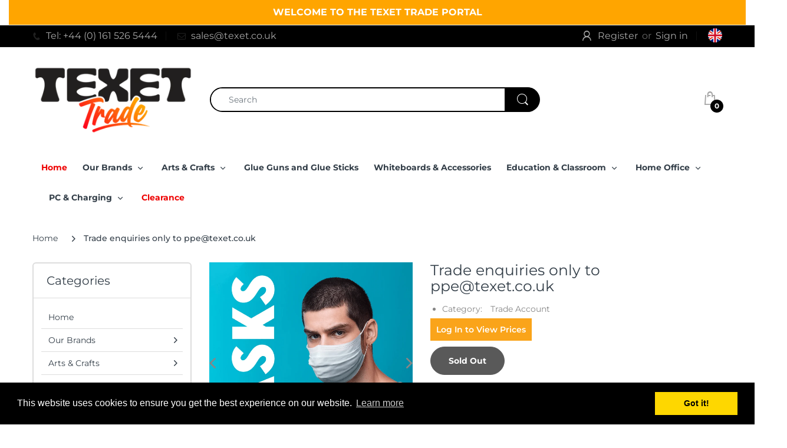

--- FILE ---
content_type: text/html; charset=utf-8
request_url: https://www.texet.com/products/trade-enquiries-only-to-ppe-texet-co-uk-2
body_size: 64214
content:
<!doctype html>
<html lang="en" class="js">
<head>
  <!-- Global site tag (gtag.js) - Google Analytics -->
<script async src="https://www.googletagmanager.com/gtag/js?id=G-SH4LRDPS3T"></script>
<script>
  window.dataLayer = window.dataLayer || [];
  function gtag(){dataLayer.push(arguments);}
  gtag('js', new Date());

  gtag('config', 'G-SH4LRDPS3T');
</script>
  <link rel="shortcut icon" href="//www.texet.com/cdn/shop/files/logo_32x32.png?v=1615323448" type="image/png">
  
  <meta charset="UTF-8">
  <meta http-equiv="Content-Type" content="text/html; charset=utf-8">
  <meta name="viewport" content="width=device-width, initial-scale=1, minimum-scale=1, maximum-scale=1, user-scalable=0" />
  <meta name='HandheldFriendly' content='True'>
  <meta name='MobileOptimized' content='375'>
  <meta http-equiv="cleartype" content="on">
  <meta name="theme-color" content="#202020">
  <link rel="canonical" href="https://www.texet.com/products/trade-enquiries-only-to-ppe-texet-co-uk-2" /><title>Trade enquiries only to ppe@texet.co.uk
&ndash; www.texet.com</title><meta name="description" content="Trade enquiries only to ppe@texet.co.uk"><!-- /snippets/social-meta-tags.liquid -->




<meta property="og:site_name" content="www.texet.com">
<meta property="og:url" content="https://www.texet.com/products/trade-enquiries-only-to-ppe-texet-co-uk-2">
<meta property="og:title" content="Trade enquiries only to ppe@texet.co.uk">
<meta property="og:type" content="product">
<meta property="og:description" content="Trade enquiries only to ppe@texet.co.uk">

  <meta property="og:price:amount" content="0.00">
  <meta property="og:price:currency" content="GBP">

<meta property="og:image" content="http://www.texet.com/cdn/shop/products/facemasks_1200x1200.png?v=1620382781">
<meta property="og:image:secure_url" content="https://www.texet.com/cdn/shop/products/facemasks_1200x1200.png?v=1620382781">


<meta name="twitter:card" content="summary_large_image">
<meta name="twitter:title" content="Trade enquiries only to ppe@texet.co.uk">
<meta name="twitter:description" content="Trade enquiries only to ppe@texet.co.uk">

  <link rel="preconnect dns-prefetch" href="https://cdn.shopify.com">
  <link rel="preconnect dns-prefetch" href="https://v.shopify.com">
  <link rel="preconnect dns-prefetch" href="https://cdn.shopifycloud.com">

  
  
  <link rel="preload" href="//www.texet.com/cdn/shop/t/14/assets/header-footer.scss.css?v=127250559945084227071762419159" as="style">
  <link rel="preload" href="//www.texet.com/cdn/shop/t/14/assets/global.scss.css?v=129038481440746911521762419159" as="style">
  
  <link rel="preload" href="//www.texet.com/cdn/shop/t/14/assets/styles.scss.css?v=176812030460824764951762419159" as="style">
  
  <link rel="preload" href="//www.texet.com/cdn/shop/t/14/assets/vendor.css?v=150199058255634135451760015045" as="style">
  <link rel="preload" href="//www.texet.com/cdn/shop/t/14/assets/arenafont.css?v=88409288946187429201761891678" as="style">  
  
  
  
  

  <!-- header-css-file  ================================================== -->
  
  <link href="//www.texet.com/cdn/shop/t/14/assets/vendor.css?v=150199058255634135451760015045" rel="stylesheet" type="text/css" media="all">
  <link href="//www.texet.com/cdn/shop/t/14/assets/header-footer.scss.css?v=127250559945084227071762419159" rel="stylesheet" type="text/css" media="all">
  <link href="//www.texet.com/cdn/shop/t/14/assets/global.scss.css?v=129038481440746911521762419159" rel="stylesheet" type="text/css" media="all">
  
  
  <link href="//www.texet.com/cdn/shop/t/14/assets/styles.scss.css?v=176812030460824764951762419159" rel="stylesheet" type="text/css" media="all">
  
  
  
  
  <link href="//www.texet.com/cdn/shop/t/14/assets/arenafont.css?v=88409288946187429201761891678" rel="stylesheet" type="text/css" media="all">
  
  
  <script crossorigin="anonymous" async src="//www.texet.com/cdn/shop/t/14/assets/lazysizes.min.js?v=19944551759608041491760015045"></script>

  
  
  
  
    <script>window.performance && window.performance.mark && window.performance.mark('shopify.content_for_header.start');</script><meta id="shopify-digital-wallet" name="shopify-digital-wallet" content="/52271710361/digital_wallets/dialog">
<meta name="shopify-checkout-api-token" content="5d5a5390e0cf8c6792890a22f7c4dd11">
<meta id="in-context-paypal-metadata" data-shop-id="52271710361" data-venmo-supported="false" data-environment="production" data-locale="en_US" data-paypal-v4="true" data-currency="GBP">
<link rel="alternate" type="application/json+oembed" href="https://www.texet.com/products/trade-enquiries-only-to-ppe-texet-co-uk-2.oembed">
<script async="async" src="/checkouts/internal/preloads.js?locale=en-GB"></script>
<link rel="preconnect" href="https://shop.app" crossorigin="anonymous">
<script async="async" src="https://shop.app/checkouts/internal/preloads.js?locale=en-GB&shop_id=52271710361" crossorigin="anonymous"></script>
<script id="shopify-features" type="application/json">{"accessToken":"5d5a5390e0cf8c6792890a22f7c4dd11","betas":["rich-media-storefront-analytics"],"domain":"www.texet.com","predictiveSearch":true,"shopId":52271710361,"locale":"en"}</script>
<script>var Shopify = Shopify || {};
Shopify.shop = "texet-retail-2021.myshopify.com";
Shopify.locale = "en";
Shopify.currency = {"active":"GBP","rate":"1.0"};
Shopify.country = "GB";
Shopify.theme = {"name":"Copy of Texet Theme Backup -- WPD","id":145034412185,"schema_name":"Electro","schema_version":"7.0","theme_store_id":null,"role":"main"};
Shopify.theme.handle = "null";
Shopify.theme.style = {"id":null,"handle":null};
Shopify.cdnHost = "www.texet.com/cdn";
Shopify.routes = Shopify.routes || {};
Shopify.routes.root = "/";</script>
<script type="module">!function(o){(o.Shopify=o.Shopify||{}).modules=!0}(window);</script>
<script>!function(o){function n(){var o=[];function n(){o.push(Array.prototype.slice.apply(arguments))}return n.q=o,n}var t=o.Shopify=o.Shopify||{};t.loadFeatures=n(),t.autoloadFeatures=n()}(window);</script>
<script>
  window.ShopifyPay = window.ShopifyPay || {};
  window.ShopifyPay.apiHost = "shop.app\/pay";
  window.ShopifyPay.redirectState = null;
</script>
<script id="shop-js-analytics" type="application/json">{"pageType":"product"}</script>
<script defer="defer" async type="module" src="//www.texet.com/cdn/shopifycloud/shop-js/modules/v2/client.init-shop-cart-sync_BApSsMSl.en.esm.js"></script>
<script defer="defer" async type="module" src="//www.texet.com/cdn/shopifycloud/shop-js/modules/v2/chunk.common_CBoos6YZ.esm.js"></script>
<script type="module">
  await import("//www.texet.com/cdn/shopifycloud/shop-js/modules/v2/client.init-shop-cart-sync_BApSsMSl.en.esm.js");
await import("//www.texet.com/cdn/shopifycloud/shop-js/modules/v2/chunk.common_CBoos6YZ.esm.js");

  window.Shopify.SignInWithShop?.initShopCartSync?.({"fedCMEnabled":true,"windoidEnabled":true});

</script>
<script>
  window.Shopify = window.Shopify || {};
  if (!window.Shopify.featureAssets) window.Shopify.featureAssets = {};
  window.Shopify.featureAssets['shop-js'] = {"shop-cart-sync":["modules/v2/client.shop-cart-sync_DJczDl9f.en.esm.js","modules/v2/chunk.common_CBoos6YZ.esm.js"],"init-fed-cm":["modules/v2/client.init-fed-cm_BzwGC0Wi.en.esm.js","modules/v2/chunk.common_CBoos6YZ.esm.js"],"shop-button":["modules/v2/client.shop-button_D_JX508o.en.esm.js","modules/v2/chunk.common_CBoos6YZ.esm.js"],"init-windoid":["modules/v2/client.init-windoid_BS26ThXS.en.esm.js","modules/v2/chunk.common_CBoos6YZ.esm.js"],"init-shop-cart-sync":["modules/v2/client.init-shop-cart-sync_BApSsMSl.en.esm.js","modules/v2/chunk.common_CBoos6YZ.esm.js"],"shop-cash-offers":["modules/v2/client.shop-cash-offers_DthCPNIO.en.esm.js","modules/v2/chunk.common_CBoos6YZ.esm.js","modules/v2/chunk.modal_Bu1hFZFC.esm.js"],"shop-toast-manager":["modules/v2/client.shop-toast-manager_tEhgP2F9.en.esm.js","modules/v2/chunk.common_CBoos6YZ.esm.js"],"avatar":["modules/v2/client.avatar_BTnouDA3.en.esm.js"],"init-shop-email-lookup-coordinator":["modules/v2/client.init-shop-email-lookup-coordinator_DFwWcvrS.en.esm.js","modules/v2/chunk.common_CBoos6YZ.esm.js"],"pay-button":["modules/v2/client.pay-button_BuNmcIr_.en.esm.js","modules/v2/chunk.common_CBoos6YZ.esm.js"],"init-customer-accounts":["modules/v2/client.init-customer-accounts_C0Oh2ljF.en.esm.js","modules/v2/client.shop-login-button_DwLgFT0K.en.esm.js","modules/v2/chunk.common_CBoos6YZ.esm.js","modules/v2/chunk.modal_Bu1hFZFC.esm.js"],"shop-login-button":["modules/v2/client.shop-login-button_DwLgFT0K.en.esm.js","modules/v2/chunk.common_CBoos6YZ.esm.js","modules/v2/chunk.modal_Bu1hFZFC.esm.js"],"init-customer-accounts-sign-up":["modules/v2/client.init-customer-accounts-sign-up_TlVCiykN.en.esm.js","modules/v2/client.shop-login-button_DwLgFT0K.en.esm.js","modules/v2/chunk.common_CBoos6YZ.esm.js","modules/v2/chunk.modal_Bu1hFZFC.esm.js"],"init-shop-for-new-customer-accounts":["modules/v2/client.init-shop-for-new-customer-accounts_DrjXSI53.en.esm.js","modules/v2/client.shop-login-button_DwLgFT0K.en.esm.js","modules/v2/chunk.common_CBoos6YZ.esm.js","modules/v2/chunk.modal_Bu1hFZFC.esm.js"],"shop-follow-button":["modules/v2/client.shop-follow-button_C5D3XtBb.en.esm.js","modules/v2/chunk.common_CBoos6YZ.esm.js","modules/v2/chunk.modal_Bu1hFZFC.esm.js"],"checkout-modal":["modules/v2/client.checkout-modal_8TC_1FUY.en.esm.js","modules/v2/chunk.common_CBoos6YZ.esm.js","modules/v2/chunk.modal_Bu1hFZFC.esm.js"],"lead-capture":["modules/v2/client.lead-capture_Cq0gfm7I.en.esm.js","modules/v2/chunk.common_CBoos6YZ.esm.js","modules/v2/chunk.modal_Bu1hFZFC.esm.js"],"shop-login":["modules/v2/client.shop-login_BmtnoEUo.en.esm.js","modules/v2/chunk.common_CBoos6YZ.esm.js","modules/v2/chunk.modal_Bu1hFZFC.esm.js"],"payment-terms":["modules/v2/client.payment-terms_BHOWV7U_.en.esm.js","modules/v2/chunk.common_CBoos6YZ.esm.js","modules/v2/chunk.modal_Bu1hFZFC.esm.js"]};
</script>
<script>(function() {
  var isLoaded = false;
  function asyncLoad() {
    if (isLoaded) return;
    isLoaded = true;
    var urls = ["https:\/\/neon.stock-sync.com\/neon\/widget.js?shop=texet-retail-2021.myshopify.com","\/\/cdn.secomapp.com\/promotionpopup\/cdn\/allshops\/texet-retail-2021\/1624960851.js?shop=texet-retail-2021.myshopify.com","https:\/\/chimpstatic.com\/mcjs-connected\/js\/users\/c1910343a23adff8c1a16cf5b\/2b35233da6722fe02965888f1.js?shop=texet-retail-2021.myshopify.com"];
    for (var i = 0; i < urls.length; i++) {
      var s = document.createElement('script');
      s.type = 'text/javascript';
      s.async = true;
      s.src = urls[i];
      var x = document.getElementsByTagName('script')[0];
      x.parentNode.insertBefore(s, x);
    }
  };
  if(window.attachEvent) {
    window.attachEvent('onload', asyncLoad);
  } else {
    window.addEventListener('load', asyncLoad, false);
  }
})();</script>
<script id="__st">var __st={"a":52271710361,"offset":0,"reqid":"cbae29a2-35ba-407a-9caf-e0909fb84082-1768848901","pageurl":"www.texet.com\/products\/trade-enquiries-only-to-ppe-texet-co-uk-2","u":"46196b35b1e9","p":"product","rtyp":"product","rid":6076243148953};</script>
<script>window.ShopifyPaypalV4VisibilityTracking = true;</script>
<script id="captcha-bootstrap">!function(){'use strict';const t='contact',e='account',n='new_comment',o=[[t,t],['blogs',n],['comments',n],[t,'customer']],c=[[e,'customer_login'],[e,'guest_login'],[e,'recover_customer_password'],[e,'create_customer']],r=t=>t.map((([t,e])=>`form[action*='/${t}']:not([data-nocaptcha='true']) input[name='form_type'][value='${e}']`)).join(','),a=t=>()=>t?[...document.querySelectorAll(t)].map((t=>t.form)):[];function s(){const t=[...o],e=r(t);return a(e)}const i='password',u='form_key',d=['recaptcha-v3-token','g-recaptcha-response','h-captcha-response',i],f=()=>{try{return window.sessionStorage}catch{return}},m='__shopify_v',_=t=>t.elements[u];function p(t,e,n=!1){try{const o=window.sessionStorage,c=JSON.parse(o.getItem(e)),{data:r}=function(t){const{data:e,action:n}=t;return t[m]||n?{data:e,action:n}:{data:t,action:n}}(c);for(const[e,n]of Object.entries(r))t.elements[e]&&(t.elements[e].value=n);n&&o.removeItem(e)}catch(o){console.error('form repopulation failed',{error:o})}}const l='form_type',E='cptcha';function T(t){t.dataset[E]=!0}const w=window,h=w.document,L='Shopify',v='ce_forms',y='captcha';let A=!1;((t,e)=>{const n=(g='f06e6c50-85a8-45c8-87d0-21a2b65856fe',I='https://cdn.shopify.com/shopifycloud/storefront-forms-hcaptcha/ce_storefront_forms_captcha_hcaptcha.v1.5.2.iife.js',D={infoText:'Protected by hCaptcha',privacyText:'Privacy',termsText:'Terms'},(t,e,n)=>{const o=w[L][v],c=o.bindForm;if(c)return c(t,g,e,D).then(n);var r;o.q.push([[t,g,e,D],n]),r=I,A||(h.body.append(Object.assign(h.createElement('script'),{id:'captcha-provider',async:!0,src:r})),A=!0)});var g,I,D;w[L]=w[L]||{},w[L][v]=w[L][v]||{},w[L][v].q=[],w[L][y]=w[L][y]||{},w[L][y].protect=function(t,e){n(t,void 0,e),T(t)},Object.freeze(w[L][y]),function(t,e,n,w,h,L){const[v,y,A,g]=function(t,e,n){const i=e?o:[],u=t?c:[],d=[...i,...u],f=r(d),m=r(i),_=r(d.filter((([t,e])=>n.includes(e))));return[a(f),a(m),a(_),s()]}(w,h,L),I=t=>{const e=t.target;return e instanceof HTMLFormElement?e:e&&e.form},D=t=>v().includes(t);t.addEventListener('submit',(t=>{const e=I(t);if(!e)return;const n=D(e)&&!e.dataset.hcaptchaBound&&!e.dataset.recaptchaBound,o=_(e),c=g().includes(e)&&(!o||!o.value);(n||c)&&t.preventDefault(),c&&!n&&(function(t){try{if(!f())return;!function(t){const e=f();if(!e)return;const n=_(t);if(!n)return;const o=n.value;o&&e.removeItem(o)}(t);const e=Array.from(Array(32),(()=>Math.random().toString(36)[2])).join('');!function(t,e){_(t)||t.append(Object.assign(document.createElement('input'),{type:'hidden',name:u})),t.elements[u].value=e}(t,e),function(t,e){const n=f();if(!n)return;const o=[...t.querySelectorAll(`input[type='${i}']`)].map((({name:t})=>t)),c=[...d,...o],r={};for(const[a,s]of new FormData(t).entries())c.includes(a)||(r[a]=s);n.setItem(e,JSON.stringify({[m]:1,action:t.action,data:r}))}(t,e)}catch(e){console.error('failed to persist form',e)}}(e),e.submit())}));const S=(t,e)=>{t&&!t.dataset[E]&&(n(t,e.some((e=>e===t))),T(t))};for(const o of['focusin','change'])t.addEventListener(o,(t=>{const e=I(t);D(e)&&S(e,y())}));const B=e.get('form_key'),M=e.get(l),P=B&&M;t.addEventListener('DOMContentLoaded',(()=>{const t=y();if(P)for(const e of t)e.elements[l].value===M&&p(e,B);[...new Set([...A(),...v().filter((t=>'true'===t.dataset.shopifyCaptcha))])].forEach((e=>S(e,t)))}))}(h,new URLSearchParams(w.location.search),n,t,e,['guest_login'])})(!0,!0)}();</script>
<script integrity="sha256-4kQ18oKyAcykRKYeNunJcIwy7WH5gtpwJnB7kiuLZ1E=" data-source-attribution="shopify.loadfeatures" defer="defer" src="//www.texet.com/cdn/shopifycloud/storefront/assets/storefront/load_feature-a0a9edcb.js" crossorigin="anonymous"></script>
<script crossorigin="anonymous" defer="defer" src="//www.texet.com/cdn/shopifycloud/storefront/assets/shopify_pay/storefront-65b4c6d7.js?v=20250812"></script>
<script data-source-attribution="shopify.dynamic_checkout.dynamic.init">var Shopify=Shopify||{};Shopify.PaymentButton=Shopify.PaymentButton||{isStorefrontPortableWallets:!0,init:function(){window.Shopify.PaymentButton.init=function(){};var t=document.createElement("script");t.src="https://www.texet.com/cdn/shopifycloud/portable-wallets/latest/portable-wallets.en.js",t.type="module",document.head.appendChild(t)}};
</script>
<script data-source-attribution="shopify.dynamic_checkout.buyer_consent">
  function portableWalletsHideBuyerConsent(e){var t=document.getElementById("shopify-buyer-consent"),n=document.getElementById("shopify-subscription-policy-button");t&&n&&(t.classList.add("hidden"),t.setAttribute("aria-hidden","true"),n.removeEventListener("click",e))}function portableWalletsShowBuyerConsent(e){var t=document.getElementById("shopify-buyer-consent"),n=document.getElementById("shopify-subscription-policy-button");t&&n&&(t.classList.remove("hidden"),t.removeAttribute("aria-hidden"),n.addEventListener("click",e))}window.Shopify?.PaymentButton&&(window.Shopify.PaymentButton.hideBuyerConsent=portableWalletsHideBuyerConsent,window.Shopify.PaymentButton.showBuyerConsent=portableWalletsShowBuyerConsent);
</script>
<script data-source-attribution="shopify.dynamic_checkout.cart.bootstrap">document.addEventListener("DOMContentLoaded",(function(){function t(){return document.querySelector("shopify-accelerated-checkout-cart, shopify-accelerated-checkout")}if(t())Shopify.PaymentButton.init();else{new MutationObserver((function(e,n){t()&&(Shopify.PaymentButton.init(),n.disconnect())})).observe(document.body,{childList:!0,subtree:!0})}}));
</script>
<link id="shopify-accelerated-checkout-styles" rel="stylesheet" media="screen" href="https://www.texet.com/cdn/shopifycloud/portable-wallets/latest/accelerated-checkout-backwards-compat.css" crossorigin="anonymous">
<style id="shopify-accelerated-checkout-cart">
        #shopify-buyer-consent {
  margin-top: 1em;
  display: inline-block;
  width: 100%;
}

#shopify-buyer-consent.hidden {
  display: none;
}

#shopify-subscription-policy-button {
  background: none;
  border: none;
  padding: 0;
  text-decoration: underline;
  font-size: inherit;
  cursor: pointer;
}

#shopify-subscription-policy-button::before {
  box-shadow: none;
}

      </style>

<script>window.performance && window.performance.mark && window.performance.mark('shopify.content_for_header.end');</script>

<script type="text/javascript">var verifyCustmersScripttags = [{"scripttags":"storage.googleapis.com\/singleton-software-bucket\/verifycustomers\/prod\/main.js","scripttags_pro":"storage.googleapis.com\/singleton-software-bucket\/verifycustomers\/prod\/main_pro.js"},{"scripttags":"storage.googleapis.com\/singleton-software-bucket\/verifycustomers\/prod\/main_v2.js","scripttags_pro":"storage.googleapis.com\/singleton-software-bucket\/verifycustomers\/prod\/main_v2_pro.js"},{"scripttags":"storage.googleapis.com\/singleton-software-bucket\/verifycustomers\/prod\/main_v3.js","scripttags_pro":"storage.googleapis.com\/singleton-software-bucket\/verifycustomers\/prod\/main_v3_pro.js"},{"scripttags":"storage.googleapis.com\/singleton-software-bucket\/verifycustomers\/prod\/main_v4.js","scripttags_pro":"storage.googleapis.com\/singleton-software-bucket\/verifycustomers\/prod\/main_v4_pro.js"},{"scripttags":"storage.googleapis.com\/singleton-software-bucket\/verifycustomers\/prod\/main_v5.js","scripttags_pro":"storage.googleapis.com\/singleton-software-bucket\/verifycustomers\/prod\/main_v5_pro.js"},{"scripttags":"storage.googleapis.com\/singleton-software-bucket\/verifycustomers\/prod\/main_v6.js","scripttags_pro":"storage.googleapis.com\/singleton-software-bucket\/verifycustomers\/prod\/main_v6_pro.js"}];</script>
<script type="text/javascript">
	var customerApproved = false;
  	var customerAccountEnabled = false;
  	var vcElementsToShowMessageForVisitors = '.hidePrice';
</script>

	<script type="text/javascript">
		var customerAccountEnabled = true;
	</script>
	
	
	
	
    
	
		
	
	
		
			<div id="verifyCustomersStyles">
                <style>
                    .hidePrice {display:none !important;}
                </style>
			</div>
        
	

<script type="text/javascript">var messageForVisitors = '{LOGIN}?';var loginLinkText = 'View Prices';var registrationLinkText = 'registered';var backgroundColorOfMassageBox = '#ffffff';var textColorOfMassageBox = '#000000';var fontSize = '10';var showBorderOnMessageBox = '0';var showBorderRadiusOnMessageBox = '1';var smallCartpath = 'a[href*="/cart"]';var addToCartButtonPath = 'form[action*="/cart/add"] button, form button[name="add"], form[action*="/cart/add"] input[type="submit"],.shopify-payment-button';var customDisabledPaths = '';var sendMailToAdminAfterRegistration = '1';var adminEmails = 'carmen@hira.co.uk';var sendMailToCustomerAfterApprove = '0';var redirectToPage = '';var displayType = '2';</script><div id="verifyCustomersConfigStyles"><style>a[href*="/cart"]{display:none !important}form[action*="/cart/add"] button, form button[name="add"], form[action*="/cart/add"] input[type="submit"],.shopify-payment-button{display:none !important}{display:none !important}</style></div>


    <script type="text/javascript">
        var intervalId = null;
        var varCounter = 0;
        var containScriptTagFirstControll = false;
        var containScriptTagSecondControll = false;
        window.onload = function() {
            vcAllScripts = document.getElementsByTagName("script");
            for (var i = 0; i < vcAllScripts.length; i++) {
                for (var j = 0; j < verifyCustmersScripttags.length; j++) {
                    if (vcAllScripts[i].src.includes(verifyCustmersScripttags[j].scripttags) || vcAllScripts[i].src.includes(verifyCustmersScripttags[j].scripttags_pro)) {
                        containScriptTagFirstControll = true;
                    }
                }
            }
            if (!containScriptTagFirstControll) {
                intervalId = setInterval(function() {
                    if (varCounter < 5) {
                        varCounter++;
                        vcAllScripts = document.getElementsByTagName("script");
                        for (var i = 0; i < vcAllScripts.length; i++) {
                            for (var j = 0; j < verifyCustmersScripttags.length; j++) {
                                if (vcAllScripts[i].src.includes(verifyCustmersScripttags[j].scripttags) || vcAllScripts[i].src.includes(verifyCustmersScripttags[j].scripttags_pro)) {
                                    containScriptTagSecondControll = true;
                                }
                            }
                        }
                    } else {
                        if (!containScriptTagSecondControll) {
                            verifyCustomersStyles = document.getElementById("verifyCustomersStyles");
                            verifyCustomersStyles.parentNode.removeChild(verifyCustomersStyles);
                            verifyCustomersConfigStyles = document.getElementById("verifyCustomersConfigStyles");
                            verifyCustomersConfigStyles.parentNode.removeChild(verifyCustomersConfigStyles);
                        }
                        clearInterval(intervalId);
                    }
                }, 100);
            }
        }
    </script>


  
  <link href="//www.texet.com/cdn/shop/t/14/assets/custom-style.css?v=178308562151518791111760015045" rel="stylesheet" type="text/css" media="all" />
  
<link rel="stylesheet" href="https://use.fontawesome.com/releases/v5.15.2/css/all.css" integrity="sha384-vSIIfh2YWi9wW0r9iZe7RJPrKwp6bG+s9QZMoITbCckVJqGCCRhc+ccxNcdpHuYu" crossorigin="anonymous">

  
  <link rel="dns-prefetch" href="https://cdn.secomapp.com/">
<link rel="dns-prefetch" href="https://ajax.googleapis.com/">
<link rel="dns-prefetch" href="https://cdnjs.cloudflare.com/">
<link rel="preload" as="stylesheet" href="//www.texet.com/cdn/shop/t/14/assets/sca-pp.css?v=178374312540912810101760015045">

<link rel="stylesheet" href="//www.texet.com/cdn/shop/t/14/assets/sca-pp.css?v=178374312540912810101760015045">
 <script>
  
    SCAPPLive = {};
  
  SCAPPShop = {};
    
  </script> 
  
  <script src="https://ajax.googleapis.com/ajax/libs/jquery/3.5.1/jquery.min.js"></script>
  
<link href="https://monorail-edge.shopifysvc.com" rel="dns-prefetch">
<script>(function(){if ("sendBeacon" in navigator && "performance" in window) {try {var session_token_from_headers = performance.getEntriesByType('navigation')[0].serverTiming.find(x => x.name == '_s').description;} catch {var session_token_from_headers = undefined;}var session_cookie_matches = document.cookie.match(/_shopify_s=([^;]*)/);var session_token_from_cookie = session_cookie_matches && session_cookie_matches.length === 2 ? session_cookie_matches[1] : "";var session_token = session_token_from_headers || session_token_from_cookie || "";function handle_abandonment_event(e) {var entries = performance.getEntries().filter(function(entry) {return /monorail-edge.shopifysvc.com/.test(entry.name);});if (!window.abandonment_tracked && entries.length === 0) {window.abandonment_tracked = true;var currentMs = Date.now();var navigation_start = performance.timing.navigationStart;var payload = {shop_id: 52271710361,url: window.location.href,navigation_start,duration: currentMs - navigation_start,session_token,page_type: "product"};window.navigator.sendBeacon("https://monorail-edge.shopifysvc.com/v1/produce", JSON.stringify({schema_id: "online_store_buyer_site_abandonment/1.1",payload: payload,metadata: {event_created_at_ms: currentMs,event_sent_at_ms: currentMs}}));}}window.addEventListener('pagehide', handle_abandonment_event);}}());</script>
<script id="web-pixels-manager-setup">(function e(e,d,r,n,o){if(void 0===o&&(o={}),!Boolean(null===(a=null===(i=window.Shopify)||void 0===i?void 0:i.analytics)||void 0===a?void 0:a.replayQueue)){var i,a;window.Shopify=window.Shopify||{};var t=window.Shopify;t.analytics=t.analytics||{};var s=t.analytics;s.replayQueue=[],s.publish=function(e,d,r){return s.replayQueue.push([e,d,r]),!0};try{self.performance.mark("wpm:start")}catch(e){}var l=function(){var e={modern:/Edge?\/(1{2}[4-9]|1[2-9]\d|[2-9]\d{2}|\d{4,})\.\d+(\.\d+|)|Firefox\/(1{2}[4-9]|1[2-9]\d|[2-9]\d{2}|\d{4,})\.\d+(\.\d+|)|Chrom(ium|e)\/(9{2}|\d{3,})\.\d+(\.\d+|)|(Maci|X1{2}).+ Version\/(15\.\d+|(1[6-9]|[2-9]\d|\d{3,})\.\d+)([,.]\d+|)( \(\w+\)|)( Mobile\/\w+|) Safari\/|Chrome.+OPR\/(9{2}|\d{3,})\.\d+\.\d+|(CPU[ +]OS|iPhone[ +]OS|CPU[ +]iPhone|CPU IPhone OS|CPU iPad OS)[ +]+(15[._]\d+|(1[6-9]|[2-9]\d|\d{3,})[._]\d+)([._]\d+|)|Android:?[ /-](13[3-9]|1[4-9]\d|[2-9]\d{2}|\d{4,})(\.\d+|)(\.\d+|)|Android.+Firefox\/(13[5-9]|1[4-9]\d|[2-9]\d{2}|\d{4,})\.\d+(\.\d+|)|Android.+Chrom(ium|e)\/(13[3-9]|1[4-9]\d|[2-9]\d{2}|\d{4,})\.\d+(\.\d+|)|SamsungBrowser\/([2-9]\d|\d{3,})\.\d+/,legacy:/Edge?\/(1[6-9]|[2-9]\d|\d{3,})\.\d+(\.\d+|)|Firefox\/(5[4-9]|[6-9]\d|\d{3,})\.\d+(\.\d+|)|Chrom(ium|e)\/(5[1-9]|[6-9]\d|\d{3,})\.\d+(\.\d+|)([\d.]+$|.*Safari\/(?![\d.]+ Edge\/[\d.]+$))|(Maci|X1{2}).+ Version\/(10\.\d+|(1[1-9]|[2-9]\d|\d{3,})\.\d+)([,.]\d+|)( \(\w+\)|)( Mobile\/\w+|) Safari\/|Chrome.+OPR\/(3[89]|[4-9]\d|\d{3,})\.\d+\.\d+|(CPU[ +]OS|iPhone[ +]OS|CPU[ +]iPhone|CPU IPhone OS|CPU iPad OS)[ +]+(10[._]\d+|(1[1-9]|[2-9]\d|\d{3,})[._]\d+)([._]\d+|)|Android:?[ /-](13[3-9]|1[4-9]\d|[2-9]\d{2}|\d{4,})(\.\d+|)(\.\d+|)|Mobile Safari.+OPR\/([89]\d|\d{3,})\.\d+\.\d+|Android.+Firefox\/(13[5-9]|1[4-9]\d|[2-9]\d{2}|\d{4,})\.\d+(\.\d+|)|Android.+Chrom(ium|e)\/(13[3-9]|1[4-9]\d|[2-9]\d{2}|\d{4,})\.\d+(\.\d+|)|Android.+(UC? ?Browser|UCWEB|U3)[ /]?(15\.([5-9]|\d{2,})|(1[6-9]|[2-9]\d|\d{3,})\.\d+)\.\d+|SamsungBrowser\/(5\.\d+|([6-9]|\d{2,})\.\d+)|Android.+MQ{2}Browser\/(14(\.(9|\d{2,})|)|(1[5-9]|[2-9]\d|\d{3,})(\.\d+|))(\.\d+|)|K[Aa][Ii]OS\/(3\.\d+|([4-9]|\d{2,})\.\d+)(\.\d+|)/},d=e.modern,r=e.legacy,n=navigator.userAgent;return n.match(d)?"modern":n.match(r)?"legacy":"unknown"}(),u="modern"===l?"modern":"legacy",c=(null!=n?n:{modern:"",legacy:""})[u],f=function(e){return[e.baseUrl,"/wpm","/b",e.hashVersion,"modern"===e.buildTarget?"m":"l",".js"].join("")}({baseUrl:d,hashVersion:r,buildTarget:u}),m=function(e){var d=e.version,r=e.bundleTarget,n=e.surface,o=e.pageUrl,i=e.monorailEndpoint;return{emit:function(e){var a=e.status,t=e.errorMsg,s=(new Date).getTime(),l=JSON.stringify({metadata:{event_sent_at_ms:s},events:[{schema_id:"web_pixels_manager_load/3.1",payload:{version:d,bundle_target:r,page_url:o,status:a,surface:n,error_msg:t},metadata:{event_created_at_ms:s}}]});if(!i)return console&&console.warn&&console.warn("[Web Pixels Manager] No Monorail endpoint provided, skipping logging."),!1;try{return self.navigator.sendBeacon.bind(self.navigator)(i,l)}catch(e){}var u=new XMLHttpRequest;try{return u.open("POST",i,!0),u.setRequestHeader("Content-Type","text/plain"),u.send(l),!0}catch(e){return console&&console.warn&&console.warn("[Web Pixels Manager] Got an unhandled error while logging to Monorail."),!1}}}}({version:r,bundleTarget:l,surface:e.surface,pageUrl:self.location.href,monorailEndpoint:e.monorailEndpoint});try{o.browserTarget=l,function(e){var d=e.src,r=e.async,n=void 0===r||r,o=e.onload,i=e.onerror,a=e.sri,t=e.scriptDataAttributes,s=void 0===t?{}:t,l=document.createElement("script"),u=document.querySelector("head"),c=document.querySelector("body");if(l.async=n,l.src=d,a&&(l.integrity=a,l.crossOrigin="anonymous"),s)for(var f in s)if(Object.prototype.hasOwnProperty.call(s,f))try{l.dataset[f]=s[f]}catch(e){}if(o&&l.addEventListener("load",o),i&&l.addEventListener("error",i),u)u.appendChild(l);else{if(!c)throw new Error("Did not find a head or body element to append the script");c.appendChild(l)}}({src:f,async:!0,onload:function(){if(!function(){var e,d;return Boolean(null===(d=null===(e=window.Shopify)||void 0===e?void 0:e.analytics)||void 0===d?void 0:d.initialized)}()){var d=window.webPixelsManager.init(e)||void 0;if(d){var r=window.Shopify.analytics;r.replayQueue.forEach((function(e){var r=e[0],n=e[1],o=e[2];d.publishCustomEvent(r,n,o)})),r.replayQueue=[],r.publish=d.publishCustomEvent,r.visitor=d.visitor,r.initialized=!0}}},onerror:function(){return m.emit({status:"failed",errorMsg:"".concat(f," has failed to load")})},sri:function(e){var d=/^sha384-[A-Za-z0-9+/=]+$/;return"string"==typeof e&&d.test(e)}(c)?c:"",scriptDataAttributes:o}),m.emit({status:"loading"})}catch(e){m.emit({status:"failed",errorMsg:(null==e?void 0:e.message)||"Unknown error"})}}})({shopId: 52271710361,storefrontBaseUrl: "https://www.texet.com",extensionsBaseUrl: "https://extensions.shopifycdn.com/cdn/shopifycloud/web-pixels-manager",monorailEndpoint: "https://monorail-edge.shopifysvc.com/unstable/produce_batch",surface: "storefront-renderer",enabledBetaFlags: ["2dca8a86"],webPixelsConfigList: [{"id":"shopify-app-pixel","configuration":"{}","eventPayloadVersion":"v1","runtimeContext":"STRICT","scriptVersion":"0450","apiClientId":"shopify-pixel","type":"APP","privacyPurposes":["ANALYTICS","MARKETING"]},{"id":"shopify-custom-pixel","eventPayloadVersion":"v1","runtimeContext":"LAX","scriptVersion":"0450","apiClientId":"shopify-pixel","type":"CUSTOM","privacyPurposes":["ANALYTICS","MARKETING"]}],isMerchantRequest: false,initData: {"shop":{"name":"www.texet.com","paymentSettings":{"currencyCode":"GBP"},"myshopifyDomain":"texet-retail-2021.myshopify.com","countryCode":"GB","storefrontUrl":"https:\/\/www.texet.com"},"customer":null,"cart":null,"checkout":null,"productVariants":[{"price":{"amount":0.0,"currencyCode":"GBP"},"product":{"title":"Trade enquiries only to ppe@texet.co.uk","vendor":"FOB","id":"6076243148953","untranslatedTitle":"Trade enquiries only to ppe@texet.co.uk","url":"\/products\/trade-enquiries-only-to-ppe-texet-co-uk-2","type":"Personal Protective Equipment"},"id":"37737493725337","image":{"src":"\/\/www.texet.com\/cdn\/shop\/products\/facemasks.png?v=1620382781"},"sku":null,"title":"Default Title","untranslatedTitle":"Default Title"}],"purchasingCompany":null},},"https://www.texet.com/cdn","fcfee988w5aeb613cpc8e4bc33m6693e112",{"modern":"","legacy":""},{"shopId":"52271710361","storefrontBaseUrl":"https:\/\/www.texet.com","extensionBaseUrl":"https:\/\/extensions.shopifycdn.com\/cdn\/shopifycloud\/web-pixels-manager","surface":"storefront-renderer","enabledBetaFlags":"[\"2dca8a86\"]","isMerchantRequest":"false","hashVersion":"fcfee988w5aeb613cpc8e4bc33m6693e112","publish":"custom","events":"[[\"page_viewed\",{}],[\"product_viewed\",{\"productVariant\":{\"price\":{\"amount\":0.0,\"currencyCode\":\"GBP\"},\"product\":{\"title\":\"Trade enquiries only to ppe@texet.co.uk\",\"vendor\":\"FOB\",\"id\":\"6076243148953\",\"untranslatedTitle\":\"Trade enquiries only to ppe@texet.co.uk\",\"url\":\"\/products\/trade-enquiries-only-to-ppe-texet-co-uk-2\",\"type\":\"Personal Protective Equipment\"},\"id\":\"37737493725337\",\"image\":{\"src\":\"\/\/www.texet.com\/cdn\/shop\/products\/facemasks.png?v=1620382781\"},\"sku\":null,\"title\":\"Default Title\",\"untranslatedTitle\":\"Default Title\"}}]]"});</script><script>
  window.ShopifyAnalytics = window.ShopifyAnalytics || {};
  window.ShopifyAnalytics.meta = window.ShopifyAnalytics.meta || {};
  window.ShopifyAnalytics.meta.currency = 'GBP';
  var meta = {"product":{"id":6076243148953,"gid":"gid:\/\/shopify\/Product\/6076243148953","vendor":"FOB","type":"Personal Protective Equipment","handle":"trade-enquiries-only-to-ppe-texet-co-uk-2","variants":[{"id":37737493725337,"price":0,"name":"Trade enquiries only to ppe@texet.co.uk","public_title":null,"sku":null}],"remote":false},"page":{"pageType":"product","resourceType":"product","resourceId":6076243148953,"requestId":"cbae29a2-35ba-407a-9caf-e0909fb84082-1768848901"}};
  for (var attr in meta) {
    window.ShopifyAnalytics.meta[attr] = meta[attr];
  }
</script>
<script class="analytics">
  (function () {
    var customDocumentWrite = function(content) {
      var jquery = null;

      if (window.jQuery) {
        jquery = window.jQuery;
      } else if (window.Checkout && window.Checkout.$) {
        jquery = window.Checkout.$;
      }

      if (jquery) {
        jquery('body').append(content);
      }
    };

    var hasLoggedConversion = function(token) {
      if (token) {
        return document.cookie.indexOf('loggedConversion=' + token) !== -1;
      }
      return false;
    }

    var setCookieIfConversion = function(token) {
      if (token) {
        var twoMonthsFromNow = new Date(Date.now());
        twoMonthsFromNow.setMonth(twoMonthsFromNow.getMonth() + 2);

        document.cookie = 'loggedConversion=' + token + '; expires=' + twoMonthsFromNow;
      }
    }

    var trekkie = window.ShopifyAnalytics.lib = window.trekkie = window.trekkie || [];
    if (trekkie.integrations) {
      return;
    }
    trekkie.methods = [
      'identify',
      'page',
      'ready',
      'track',
      'trackForm',
      'trackLink'
    ];
    trekkie.factory = function(method) {
      return function() {
        var args = Array.prototype.slice.call(arguments);
        args.unshift(method);
        trekkie.push(args);
        return trekkie;
      };
    };
    for (var i = 0; i < trekkie.methods.length; i++) {
      var key = trekkie.methods[i];
      trekkie[key] = trekkie.factory(key);
    }
    trekkie.load = function(config) {
      trekkie.config = config || {};
      trekkie.config.initialDocumentCookie = document.cookie;
      var first = document.getElementsByTagName('script')[0];
      var script = document.createElement('script');
      script.type = 'text/javascript';
      script.onerror = function(e) {
        var scriptFallback = document.createElement('script');
        scriptFallback.type = 'text/javascript';
        scriptFallback.onerror = function(error) {
                var Monorail = {
      produce: function produce(monorailDomain, schemaId, payload) {
        var currentMs = new Date().getTime();
        var event = {
          schema_id: schemaId,
          payload: payload,
          metadata: {
            event_created_at_ms: currentMs,
            event_sent_at_ms: currentMs
          }
        };
        return Monorail.sendRequest("https://" + monorailDomain + "/v1/produce", JSON.stringify(event));
      },
      sendRequest: function sendRequest(endpointUrl, payload) {
        // Try the sendBeacon API
        if (window && window.navigator && typeof window.navigator.sendBeacon === 'function' && typeof window.Blob === 'function' && !Monorail.isIos12()) {
          var blobData = new window.Blob([payload], {
            type: 'text/plain'
          });

          if (window.navigator.sendBeacon(endpointUrl, blobData)) {
            return true;
          } // sendBeacon was not successful

        } // XHR beacon

        var xhr = new XMLHttpRequest();

        try {
          xhr.open('POST', endpointUrl);
          xhr.setRequestHeader('Content-Type', 'text/plain');
          xhr.send(payload);
        } catch (e) {
          console.log(e);
        }

        return false;
      },
      isIos12: function isIos12() {
        return window.navigator.userAgent.lastIndexOf('iPhone; CPU iPhone OS 12_') !== -1 || window.navigator.userAgent.lastIndexOf('iPad; CPU OS 12_') !== -1;
      }
    };
    Monorail.produce('monorail-edge.shopifysvc.com',
      'trekkie_storefront_load_errors/1.1',
      {shop_id: 52271710361,
      theme_id: 145034412185,
      app_name: "storefront",
      context_url: window.location.href,
      source_url: "//www.texet.com/cdn/s/trekkie.storefront.cd680fe47e6c39ca5d5df5f0a32d569bc48c0f27.min.js"});

        };
        scriptFallback.async = true;
        scriptFallback.src = '//www.texet.com/cdn/s/trekkie.storefront.cd680fe47e6c39ca5d5df5f0a32d569bc48c0f27.min.js';
        first.parentNode.insertBefore(scriptFallback, first);
      };
      script.async = true;
      script.src = '//www.texet.com/cdn/s/trekkie.storefront.cd680fe47e6c39ca5d5df5f0a32d569bc48c0f27.min.js';
      first.parentNode.insertBefore(script, first);
    };
    trekkie.load(
      {"Trekkie":{"appName":"storefront","development":false,"defaultAttributes":{"shopId":52271710361,"isMerchantRequest":null,"themeId":145034412185,"themeCityHash":"4050613413224061136","contentLanguage":"en","currency":"GBP","eventMetadataId":"4243e57e-0a22-423f-b353-c125fa22e47a"},"isServerSideCookieWritingEnabled":true,"monorailRegion":"shop_domain","enabledBetaFlags":["65f19447"]},"Session Attribution":{},"S2S":{"facebookCapiEnabled":false,"source":"trekkie-storefront-renderer","apiClientId":580111}}
    );

    var loaded = false;
    trekkie.ready(function() {
      if (loaded) return;
      loaded = true;

      window.ShopifyAnalytics.lib = window.trekkie;

      var originalDocumentWrite = document.write;
      document.write = customDocumentWrite;
      try { window.ShopifyAnalytics.merchantGoogleAnalytics.call(this); } catch(error) {};
      document.write = originalDocumentWrite;

      window.ShopifyAnalytics.lib.page(null,{"pageType":"product","resourceType":"product","resourceId":6076243148953,"requestId":"cbae29a2-35ba-407a-9caf-e0909fb84082-1768848901","shopifyEmitted":true});

      var match = window.location.pathname.match(/checkouts\/(.+)\/(thank_you|post_purchase)/)
      var token = match? match[1]: undefined;
      if (!hasLoggedConversion(token)) {
        setCookieIfConversion(token);
        window.ShopifyAnalytics.lib.track("Viewed Product",{"currency":"GBP","variantId":37737493725337,"productId":6076243148953,"productGid":"gid:\/\/shopify\/Product\/6076243148953","name":"Trade enquiries only to ppe@texet.co.uk","price":"0.00","sku":null,"brand":"FOB","variant":null,"category":"Personal Protective Equipment","nonInteraction":true,"remote":false},undefined,undefined,{"shopifyEmitted":true});
      window.ShopifyAnalytics.lib.track("monorail:\/\/trekkie_storefront_viewed_product\/1.1",{"currency":"GBP","variantId":37737493725337,"productId":6076243148953,"productGid":"gid:\/\/shopify\/Product\/6076243148953","name":"Trade enquiries only to ppe@texet.co.uk","price":"0.00","sku":null,"brand":"FOB","variant":null,"category":"Personal Protective Equipment","nonInteraction":true,"remote":false,"referer":"https:\/\/www.texet.com\/products\/trade-enquiries-only-to-ppe-texet-co-uk-2"});
      }
    });


        var eventsListenerScript = document.createElement('script');
        eventsListenerScript.async = true;
        eventsListenerScript.src = "//www.texet.com/cdn/shopifycloud/storefront/assets/shop_events_listener-3da45d37.js";
        document.getElementsByTagName('head')[0].appendChild(eventsListenerScript);

})();</script>
<script
  defer
  src="https://www.texet.com/cdn/shopifycloud/perf-kit/shopify-perf-kit-3.0.4.min.js"
  data-application="storefront-renderer"
  data-shop-id="52271710361"
  data-render-region="gcp-us-central1"
  data-page-type="product"
  data-theme-instance-id="145034412185"
  data-theme-name="Electro"
  data-theme-version="7.0"
  data-monorail-region="shop_domain"
  data-resource-timing-sampling-rate="10"
  data-shs="true"
  data-shs-beacon="true"
  data-shs-export-with-fetch="true"
  data-shs-logs-sample-rate="1"
  data-shs-beacon-endpoint="https://www.texet.com/api/collect"
></script>
</head>

<body data-rtl="false" class="templateProduct mobile-bar-outside as-none category-mode-false cata-grid-4 lazy-loading-img">

  <script crossorigin="anonymous" src="//www.texet.com/cdn/shop/t/14/assets/jquery-3.5.min.js?v=15273758115964379371760015045"></script>
  
  

  
  
  <script crossorigin="anonymous" src="//www.texet.com/cdn/shop/t/14/assets/bootstrap.4x.min.js?v=55775759557517144211760015045" defer></script>
  <script crossorigin="anonymous" src="//www.texet.com/cdn/shopifycloud/storefront/assets/themes_support/api.jquery-7ab1a3a4.js" defer></script>
  
  
<div class="boxed-wrapper mode-color fix-boxed" data-cart-style="dropdown" data-redirect="false" data-ajax-cart="true">
    
    <div class="new-loading"></div>
    
    <script type="text/javascript">
      var _bc_config = {
        "money_format" : '<span class=hidePrice>£{{amount}}</span>'
      }; 
    </script>
    
    
    
    <div id="page-body" class="electro-v-61 breadcrumb-color wide">

      
      
      <div class="header-department">
        <div id="shopify-section-announcement-bar" class="shopify-section">

<div class="top-bar-textbox layout-full d-none d-lg-block">
  <div class="textbox-container">
    <div class="container-fluid">

      <ul class="top-bar-list">
        

        
        

            <li><p><strong>WELCOME TO THE TEXET TRADE PORTAL</strong></p></li>
          
        
         
      </ul>

    </div>
  </div>
</div>

</div>
        <div id="shopify-section-header" class="shopify-section"><header data-section-type="header" data-section-id="header" class="header-content" data-headerstyle="1" data-stick="false" data-stickymobile="true">

  <div class="header-container layout-boxed style-1" data-style="1">
    
    

    
          <div class="top-bar multi-store-false border-top-false d-none d-lg-block">
	<div class="container">
		
		
		<div class="table-row">
			


  
    
    
    
    

    
    
    
    

    

    <div class="header-contact-box">
      <ul class="list-inline">

        
          <li class="phone">
            
              <i class="demo-icon icon-phone"></i>

            
            <span>Tel: +44 (0) 161 526 5444</span>
          </li>
        

        
          <li class="email">
            
              <i class="demo-icon icon-mail-1"></i>

            
            <span>sales@texet.co.uk</span>
          </li>
        

      </ul>
    </div>
  


			<div class="top-bar-right">
  <ul class="list-inline">

    
    
    
    
    
    
    
    
    
    
    

    

    

  
    
    
    

    <li class="customer-account">
      
        <a href="/apps/wpdapp" title="Register">
          
            <i class="demo-icon icon-electro-user-icon"></i>

          
          Register
        </a>
        <span class="customer-or">or</span>
        <a href="/account/login" title="Sign in">Sign in</a>

      

    </li>

  

    



    
    
      <li class="currency_icon currency_icon_desktop flag-3" data-target="#language-popup" data-toggle="modal" data-flag="currency"><i></i></li>
    

  </ul>
</div>
		</div>
	</div>
</div>

<div class="header-main">
  <div class="container">
    <div class="table-row">

      <div class="navbar navbar-responsive-menu d-lg-none">
        <div class="responsive-menu">
          <span class="bar"></span>
          <span class="bar"></span>
          <span class="bar"></span>
        </div>
      </div>
      
      
  
  
  

  <div class="m-cart-icon cart-target d-lg-none">
    
    <a href="/cart" class="mobile-basket" title="cart">
      
        <i class="demo-icon icon-electro-cart-icon"></i>

      

      <span class="number"><span class="n-item">0</span></span>
    </a>
    
  </div>

      <div class="header-logo">
  
  
  
  <a href="/" title="www.texet.com" class="logo-site lazyload waiting">
    <img  class="lazyload" data-srcset="//www.texet.com/cdn/shop/files/TexetTradeLogo_300x.png?v=1615323448 1x, //www.texet.com/cdn/shop/files/TexetTradeLogo_600x.png?v=1615323448 2x"
          
         alt="www.texet.com"
         style="max-width: 300px;" />
  </a>
  
  
</div>
      
  <div class="searchbox d-none d-lg-block">

    
    
    

    <form id="search" class="navbar-form search" action="/search" method="get">
      <input type="hidden" name="type" value="product" />
      <input type="hidden" name="options[prefix]" value="last" />
      <input id="bc-product-search" type="text" name="q" class="form-control bc-product-search"  placeholder="Search" autocomplete="off" />

      <button type="submit" class="search-icon">
        <span>

          
            <i class="demo-icon icon-electro-search-icon"></i>

          

        </span>
      </button>
    </form>

    

  </div>

      <div class="header-icons d-none d-lg-block">
  
  <style>
    .cart-dd
    {
    display:none!important;
    }
    
  </style>
  
  
  
  <ul class="list-inline"> 
    
    

    

    

     
      
      
      
    
      <li class="top-cart-holder hover-dropdown">
        <div class="cart-target">

          
            <a href="javascript:void(0)" class=" HeadLink basket" title="cart">
              
                <i class="demo-icon icon-electro-cart-icon"></i>

              

              <span class="number"><span class="n-item">0</span></span>
            </a>

            <div class="cart-dd">
              <div id="cart-info">
                <div id="cart-content" class="cart-content">
                  <div class="cart-loading"></div>
                </div>
              </div>
            </div>

          

        </div>
      </li>            
    

  </ul>
</div>
<script>
  
  $(".HeadLink").click(function(){
    
    window.location.href = '/cart';

  });
  
</script>


    </div>
  </div>
</div>


  <div class="header-navigation d-none d-lg-block">

    <div class="container">
      <div class="table-row">
        
        
        <div class="wrap-horizontal-menu">
          
  <div class="horizontal-menu dropdown-fix d-none d-lg-block">
    <div class="sidemenu-holder">

      <nav class="navbar navbar-expand-lg">
        <div class="collapse navbar-collapse">
          <ul class="menu-list">
            
              




 
 
 





























  

	

    
      
        

        

      
    
      
    
      
    
      
    
      
    
      
    
      
        

        

      
    
      
    
      
    
      
    
      
    
      
    
      
    
      
    
      
    
      
    
      
    
      
    
      
    
      
    
      
    
      
    
      
    
      
    
      
    
      
    
      
    
      
    
      
    
      
    
      
    
      
    
      
    
      
    
      
    
      
    
      
    
      
    
      
    
      
    
      
    
      
    
      
        

        

      
    
      
    
      
    
      
    
      
    
      
    
      
    
      
    
      
    
      
    
      
    
      
    
      
    
      
    
      
    
      
    
      
    
      
    
      
    
      
    
      
    
      
    
      
    
      
    
      
    
      
    
      
    
      
    
      
    
      
    
      
    

	
      <li class=" highlight">
        <a href="/">
          <span>Home</span>
          

        </a>
      </li>
	

  



            
              




 
 
 





























  
    

    
      
      	

        					

      
    
      
    
      
    
      
    
      
    
      
    
      
      	

        					

      
    
      
    
      
    
      
    
      
    
      
    
      
    
      
    
      
    
      
    
      
    
      
    
      
    
      
    
      
    
      
    
      
    
      
    
      
    
      
    
      
    
      
    
      
    
      
    
      
    
      
    
      
    
      
    
      
    
      
    
      
    
      
    
      
    
      
    
      
    
      
    
      
      	

        					

      
    
      
    
      
    
      
    
      
    
      
    
      
    
      
    
      
    
      
    
      
    
      
    
      
    
      
    
      
    
      
    
      
    
      
    
      
    
      
    
      
    
      
    
      
    
      
    
      
    
      
    
      
    
      
    
      
    
      
    
      
    

	
      <li class="dropdown">
  <div class="dropdown-inner">
    <a href="/collections/texet" class="dropdown-link">
      <span>Our Brands</span>
      

    </a>
    <span class="expand"></span>
  </div>
  <ul class="dropdown-menu">
    
      



  <li><a tabindex="-1" href="/collections/brightstart"><span>BrightSTART</span></a></li>



    
      



  <li><a tabindex="-1" href="/collections/cleanslaytz"><span>Cleanslaytz</span></a></li>



    
      



  <li><a tabindex="-1" href="/collections/texet"><span>Texet</span></a></li>



    
      



  <li><a tabindex="-1" href="/collections/kodak"><span>Kodak</span></a></li>



    
  </ul>
</li>
	  

  



            
              




 
 
 





























  
    

    
      
      	

        					

      
    
      
    
      
    
      
    
      
    
      
    
      
      	

        					

      
    
      
    
      
    
      
    
      
    
      
    
      
    
      
    
      
    
      
    
      
    
      
    
      
    
      
    
      
    
      
    
      
    
      
    
      
    
      
    
      
    
      
    
      
    
      
    
      
    
      
    
      
    
      
    
      
    
      
    
      
    
      
    
      
    
      
    
      
    
      
    
      
      	

        					

      
    
      
    
      
    
      
    
      
    
      
    
      
    
      
    
      
    
      
    
      
    
      
    
      
    
      
    
      
    
      
    
      
    
      
    
      
    
      
    
      
    
      
    
      
    
      
    
      
    
      
    
      
    
      
    
      
    
      
    
      
    

	
      <li class="dropdown">
  <div class="dropdown-inner">
    <a href="/collections/arts-crafts" class="dropdown-link">
      <span>Arts & Crafts</span>
      

    </a>
    <span class="expand"></span>
  </div>
  <ul class="dropdown-menu">
    
      



  <li><a tabindex="-1" href="/collections/buttons"><span>Buttons</span></a></li>



    
      



  <li><a tabindex="-1" href="/collections/felt-pads"><span>Felt Pads</span></a></li>



    
      



  <li><a tabindex="-1" href="/collections/glitter"><span>Glitter</span></a></li>



    
      



  <li><a tabindex="-1" href="/collections/sequins"><span>Sequins</span></a></li>



    
      



  <li><a tabindex="-1" href="/collections/sewing-knitting"><span>Sewing & Knitting</span></a></li>



    
      



  <li><a tabindex="-1" href="/collections/straw-beads"><span>Straw Beads</span></a></li>



    
      



  <li><a tabindex="-1" href="/collections/string"><span>String</span></a></li>



    
      



  <li><a tabindex="-1" href="/collections/wiggly-eyes/Wiggly-Eyes"><span>Wiggly Eyes</span></a></li>



    
      



  <li><a tabindex="-1" href="/collections/wood-discs"><span>Wood Discs</span></a></li>



    
  </ul>
</li>
	  

  



            
              




 
 
 





























  

	

    
      
        

        

      
    
      
    
      
    
      
    
      
    
      
    
      
        

        

      
    
      
    
      
    
      
    
      
    
      
    
      
    
      
    
      
    
      
    
      
    
      
    
      
    
      
    
      
    
      
    
      
    
      
    
      
    
      
    
      
    
      
    
      
    
      
    
      
    
      
    
      
    
      
    
      
    
      
    
      
    
      
    
      
    
      
    
      
    
      
    
      
        

        

      
    
      
    
      
    
      
    
      
    
      
    
      
    
      
    
      
    
      
    
      
    
      
    
      
    
      
    
      
    
      
    
      
    
      
    
      
    
      
    
      
    
      
    
      
    
      
    
      
    
      
    
      
    
      
    
      
    
      
    
      
    

	
      <li class="">
        <a href="/collections/glue-guns-and-glue-sticks">
          <span>Glue Guns and Glue Sticks</span>
          

        </a>
      </li>
	

  



            
              




 
 
 





























  

	

    
      
        

        

      
    
      
    
      
    
      
    
      
    
      
    
      
        

        

      
    
      
    
      
    
      
    
      
    
      
    
      
    
      
    
      
    
      
    
      
    
      
    
      
    
      
    
      
    
      
    
      
    
      
    
      
    
      
    
      
    
      
    
      
    
      
    
      
    
      
    
      
    
      
    
      
    
      
    
      
    
      
    
      
    
      
    
      
    
      
    
      
        

        

      
    
      
    
      
    
      
    
      
    
      
    
      
    
      
    
      
    
      
    
      
    
      
    
      
    
      
    
      
    
      
    
      
    
      
    
      
    
      
    
      
    
      
    
      
    
      
    
      
    
      
    
      
    
      
    
      
    
      
    
      
    

	
      <li class="">
        <a href="/collections/whiteboards-accessories">
          <span>Whiteboards & Accessories</span>
          

        </a>
      </li>
	

  



            
              




 
 
 





























  
    

    
      
      	

        					

      
    
      
    
      
    
      
    
      
    
      
    
      
      	

        					

      
    
      
    
      
    
      
    
      
    
      
    
      
    
      
    
      
    
      
    
      
    
      
    
      
    
      
    
      
    
      
    
      
    
      
    
      
    
      
    
      
    
      
    
      
    
      
    
      
    
      
    
      
    
      
    
      
    
      
    
      
    
      
    
      
    
      
    
      
    
      
    
      
      	

        					

      
    
      
    
      
    
      
    
      
    
      
    
      
    
      
    
      
    
      
    
      
    
      
    
      
    
      
    
      
    
      
    
      
    
      
    
      
    
      
    
      
    
      
    
      
    
      
    
      
    
      
    
      
    
      
    
      
    
      
    
      
    

	
      <li class="dropdown">
  <div class="dropdown-inner">
    <a href="/collections/education-classroom" class="dropdown-link">
      <span>Education & Classroom</span>
      

    </a>
    <span class="expand"></span>
  </div>
  <ul class="dropdown-menu">
    
      



  
  
  

  
	
  

  

  
	
  <li class="dropdown dropdown-submenu">
    <div class="dropdown-inner">
      <a href="/collections/calculators" class="dropdown-link">
        <span>Calculators</span>    
      </a>

      <span class="expand"></span>
    </div>
    <ul class="dropdown-menu">
      <li class="back-prev-menu d-block d-lg-none"><span class="expand back">Back</span></li>
      
        



  <li><a tabindex="-1" href="/collections/desktop-calculator"><span>Desktop Calculator</span></a></li>



      
        



  <li><a tabindex="-1" href="/collections/pocket-calculator"><span>Pocket Calculator</span></a></li>



      
        



  <li><a tabindex="-1" href="/collections/scientific-calculator"><span>Scientific Calculator</span></a></li>



      
    </ul>
  </li>



    
      



  <li><a tabindex="-1" href="/collections/classroom-packs"><span>Classroom Teaching Packs</span></a></li>



    
      



  <li><a tabindex="-1" href="/collections/school-and-drawing-compass"><span>Drawing Compass</span></a></li>



    
      



  <li><a tabindex="-1" href="/collections/personal-protective-equipment"><span>Ear Defenders</span></a></li>



    
      



  <li><a tabindex="-1" href="/collections/geometry-sets"><span>Geometry and Stationery Sets</span></a></li>



    
      



  <li><a tabindex="-1" href="/collections/headsets"><span>Headsets</span></a></li>



    
      



  <li><a tabindex="-1" href="/collections/magnifiers"><span>Magnifiers</span></a></li>



    
      



  <li><a tabindex="-1" href="/collections/numeracy"><span>Numeracy</span></a></li>



    
      



  <li><a tabindex="-1" href="/collections/playing-teaching-cards"><span>Playing & Teaching Cards</span></a></li>



    
      



  <li><a tabindex="-1" href="/collections/rules"><span>Rulers</span></a></li>



    
      



  <li><a tabindex="-1" href="/collections/science"><span>Science</span></a></li>



    
      



  <li><a tabindex="-1" href="/collections/stop-watches-timers"><span>Stop Watches & Timers</span></a></li>



    
      



  <li><a tabindex="-1" href="/collections/the-sensory-nest/The-Sensory-Nest"><span>The Sensory Nest</span></a></li>



    
  </ul>
</li>
	  

  



            
              




 
 
 





























  
    

    
      
      	

        					

      
    
      
    
      
    
      
    
      
    
      
    
      
      	

        					

      
    
      
    
      
    
      
    
      
    
      
    
      
    
      
    
      
    
      
    
      
    
      
    
      
    
      
    
      
    
      
    
      
    
      
    
      
    
      
    
      
    
      
    
      
    
      
    
      
    
      
    
      
    
      
    
      
    
      
    
      
    
      
    
      
    
      
    
      
    
      
    
      
      	

        					

      
    
      
    
      
    
      
    
      
    
      
    
      
    
      
    
      
    
      
    
      
    
      
    
      
    
      
    
      
    
      
    
      
    
      
    
      
    
      
    
      
    
      
    
      
    
      
    
      
    
      
    
      
    
      
    
      
    
      
    
      
    

	
      <li class="dropdown">
  <div class="dropdown-inner">
    <a href="/collections/home-office" class="dropdown-link">
      <span>Home Office</span>
      

    </a>
    <span class="expand"></span>
  </div>
  <ul class="dropdown-menu">
    
      



  <li><a tabindex="-1" href="/collections/cases-bags-1"><span>Cases & Bags</span></a></li>



    
      



  <li><a tabindex="-1" href="/collections/clips-pins-tacks-fasteners"><span>Clips, Pins, Tacks, Fasteners</span></a></li>



    
      



  <li><a tabindex="-1" href="/collections/cleaning-wipes"><span>Cleaning Wipes</span></a></li>



    
      



  <li><a tabindex="-1" href="/collections/clocks"><span>Clocks</span></a></li>



    
      



  <li><a tabindex="-1" href="/collections/files-folders"><span>Files & Folders</span></a></li>



    
      



  <li><a tabindex="-1" href="/collections/hole-punch"><span>Hole Punch</span></a></li>



    
      



  <li><a tabindex="-1" href="/collections/laminating-pouches"><span>Laminating Pouches</span></a></li>



    
      



  <li><a tabindex="-1" href="/collections/laminators-and-laminating-pouches"><span>Laminators</span></a></li>



    
      



  <li><a tabindex="-1" href="/collections/paper-trimmers-guillotines"><span>Paper Trimmers & Guillotines</span></a></li>



    
      



  <li><a tabindex="-1" href="/collections/sharpener"><span>Pencil Sharpener</span></a></li>



    
      



  <li><a tabindex="-1" href="/collections/stationery"><span>Pens</span></a></li>



    
      



  <li><a tabindex="-1" href="/collections/punched-pockets"><span>Punched Pockets</span></a></li>



    
      



  <li><a tabindex="-1" href="/collections/photo-paper"><span>Photo Paper</span></a></li>



    
      



  <li><a tabindex="-1" href="/collections/rubber-bands"><span>Rubber Bands</span></a></li>



    
      



  <li><a tabindex="-1" href="/collections/scissors"><span>Scissors</span></a></li>



    
      



  <li><a tabindex="-1" href="/collections/staple-tacker-remover"><span>Staple Tacker & Remover</span></a></li>



    
      



  <li><a tabindex="-1" href="/collections/shredders"><span>Shredders</span></a></li>



    
      



  <li><a tabindex="-1" href="/collections/tapes-dispensers"><span>Tapes & Dispensers</span></a></li>



    
  </ul>
</li>
	  

  



            
              




 
 
 





























  
    

    
      
      	

        					

      
    
      
    
      
    
      
    
      
    
      
    
      
      	

        					

      
    
      
    
      
    
      
    
      
    
      
    
      
    
      
    
      
    
      
    
      
    
      
    
      
    
      
    
      
    
      
    
      
    
      
    
      
    
      
    
      
    
      
    
      
    
      
    
      
    
      
    
      
    
      
    
      
    
      
    
      
    
      
    
      
    
      
    
      
    
      
    
      
      	

        					

      
    
      
    
      
    
      
    
      
    
      
    
      
    
      
    
      
    
      
    
      
    
      
    
      
    
      
    
      
    
      
    
      
    
      
    
      
    
      
    
      
    
      
    
      
    
      
    
      
    
      
    
      
    
      
    
      
    
      
    
      
    

	
      <li class="dropdown">
  <div class="dropdown-inner">
    <a href="/collections/pc-consumables" class="dropdown-link">
      <span>PC & Charging</span>
      

    </a>
    <span class="expand"></span>
  </div>
  <ul class="dropdown-menu">
    
      



  <li><a tabindex="-1" href="/collections/pc-consumables"><span>PC Consumables</span></a></li>



    
      



  <li><a tabindex="-1" href="/collections/charging"><span>Charging</span></a></li>



    
  </ul>
</li>
	  

  



            
              




 
 
 





























  

	

    
      
        

        

      
    
      
    
      
    
      
    
      
    
      
    
      
        

        

      
    
      
    
      
    
      
    
      
    
      
    
      
    
      
    
      
    
      
    
      
    
      
    
      
    
      
    
      
    
      
    
      
    
      
    
      
    
      
    
      
    
      
    
      
    
      
    
      
    
      
    
      
    
      
    
      
    
      
    
      
    
      
    
      
    
      
    
      
    
      
    
      
        

        

      
    
      
    
      
    
      
    
      
    
      
    
      
    
      
    
      
    
      
    
      
    
      
    
      
    
      
    
      
    
      
    
      
    
      
    
      
    
      
    
      
    
      
    
      
    
      
    
      
    
      
    
      
    
      
    
      
    
      
    
      
    

	
      <li class=" highlight">
        <a href="/collections/clearance">
          <span>Clearance</span>
          

        </a>
      </li>
	

  



            
          </ul>
        </div>
      </nav>

    </div>
  </div>


          
        </div>
   
      </div>
    </div>

  </div>


        
      
    <!-- Begin Menu Mobile-->
<div class="mobile-version d-lg-none">
  <div class="menu-mobile navbar">   
    
    <div class="mm-wrapper">
      <div class="nav-collapse is-mobile-nav">
        
        <ul class="main-nav mobile-touch-submenu">
          
          
          
            




 
 
 



























  

	

    
        

        

    
        

        

    
        

        

    
        

        

    
        

        

    
        

        

    
        

        

    
        

        

    
        

        

    
        

        

    
        

        

    
        

        

    
        

        

    
        

        

    
        

        

    
        

        

    
        

        

    
        

        

    
        

        

    
        

        

    
        

        

    
        

        

    
        

        

    
        

        

    
        

        

    
        

        

    
        

        

    
        

        

    
        

        

    
        

        

    
        

        

    
        

        

    
        

        

    
        

        

    
        

        

    
        

        

    
        

        

    
        

        

    
        

        

    
        

        

    
        

        

    
        

        

    
        

        

    
        

        

    
        

        

    
        

        

    
        

        

    
        

        

    
        

        

    
        

        

    
        

        

    
        

        

    
        

        

    
        

        

    
        

        

    
        

        

    
        

        

    
        

        

    
        

        

    
        

        

    
        

        

    
        

        

    
        

        

    
        

        

    
        

        

    
        

        

    
        

        

    
        

        

    
        

        

    
        

        

    
        

        

    
        

        

    
        

        

    

	
      <li class="">
        <a href="/">
          <span>Home</span>
          

        </a>
      </li>
	

  



          
            




 
 
 



























  
	 

    
        

        

    
        

        

    
        

        

    
        

        

    
        

        

    
        

        

    
        

        

    
        

        

    
        

        

    
        

        

    
        

        

    
        

        

    
        

        

    
        

        

    
        

        

    
        

        

    
        

        

    
        

        

    
        

        

    
        

        

    
        

        

    
        

        

    
        

        

    
        

        

    
        

        

    
        

        

    
        

        

    
        

        

    
        

        

    
        

        

    
        

        

    
        

        

    
        

        

    
        

        

    
        

        

    
        

        

    
        

        

    
        

        

    
        

        

    
        

        

    
        

        

    
        

        

    
        

        

    
        

        

    
        

        

    
        

        

    
        

        

    
        

        

    
        

        

    
        

        

    
        

        

    
        

        

    
        

        

    
        

        

    
        

        

    
        

        

    
        

        

    
        

        

    
        

        

    
        

        

    
        

        

    
        

        

    
        

        

    
        

        

    
        

        

    
        

        

    
        

        

    
        

        

    
        

        

    
        

        

    
        

        

    
        

        

    
        

        

    

	
      <li class="dropdown">
  <div class="dropdown-inner">
    <a href="/collections/texet" class="dropdown-link">
      <span>Our Brands</span>
      

    </a>
    <span class="expand"></span>
  </div>
  
  <ul class="dropdown-menu">
    <li class="back-prev-menu"><span class="expand back">Back</span></li>
    
      



  <li><a tabindex="-1" href="/collections/brightstart"><span>BrightSTART</span></a></li>



    
      



  <li><a tabindex="-1" href="/collections/cleanslaytz"><span>Cleanslaytz</span></a></li>



    
      



  <li><a tabindex="-1" href="/collections/texet"><span>Texet</span></a></li>



    
      



  <li><a tabindex="-1" href="/collections/kodak"><span>Kodak</span></a></li>



    
  </ul>
</li>
	  

  



          
            




 
 
 



























  
	 

    
        

        

    
        

        

    
        

        

    
        

        

    
        

        

    
        

        

    
        

        

    
        

        

    
        

        

    
        

        

    
        

        

    
        

        

    
        

        

    
        

        

    
        

        

    
        

        

    
        

        

    
        

        

    
        

        

    
        

        

    
        

        

    
        

        

    
        

        

    
        

        

    
        

        

    
        

        

    
        

        

    
        

        

    
        

        

    
        

        

    
        

        

    
        

        

    
        

        

    
        

        

    
        

        

    
        

        

    
        

        

    
        

        

    
        

        

    
        

        

    
        

        

    
        

        

    
        

        

    
        

        

    
        

        

    
        

        

    
        

        

    
        

        

    
        

        

    
        

        

    
        

        

    
        

        

    
        

        

    
        

        

    
        

        

    
        

        

    
        

        

    
        

        

    
        

        

    
        

        

    
        

        

    
        

        

    
        

        

    
        

        

    
        

        

    
        

        

    
        

        

    
        

        

    
        

        

    
        

        

    
        

        

    
        

        

    
        

        

    

	
      <li class="dropdown">
  <div class="dropdown-inner">
    <a href="/collections/arts-crafts" class="dropdown-link">
      <span>Arts & Crafts</span>
      

    </a>
    <span class="expand"></span>
  </div>
  
  <ul class="dropdown-menu">
    <li class="back-prev-menu"><span class="expand back">Back</span></li>
    
      



  <li><a tabindex="-1" href="/collections/buttons"><span>Buttons</span></a></li>



    
      



  <li><a tabindex="-1" href="/collections/felt-pads"><span>Felt Pads</span></a></li>



    
      



  <li><a tabindex="-1" href="/collections/glitter"><span>Glitter</span></a></li>



    
      



  <li><a tabindex="-1" href="/collections/sequins"><span>Sequins</span></a></li>



    
      



  <li><a tabindex="-1" href="/collections/sewing-knitting"><span>Sewing & Knitting</span></a></li>



    
      



  <li><a tabindex="-1" href="/collections/straw-beads"><span>Straw Beads</span></a></li>



    
      



  <li><a tabindex="-1" href="/collections/string"><span>String</span></a></li>



    
      



  <li><a tabindex="-1" href="/collections/wiggly-eyes/Wiggly-Eyes"><span>Wiggly Eyes</span></a></li>



    
      



  <li><a tabindex="-1" href="/collections/wood-discs"><span>Wood Discs</span></a></li>



    
  </ul>
</li>
	  

  



          
            




 
 
 



























  

	

    
        

        

    
        

        

    
        

        

    
        

        

    
        

        

    
        

        

    
        

        

    
        

        

    
        

        

    
        

        

    
        

        

    
        

        

    
        

        

    
        

        

    
        

        

    
        

        

    
        

        

    
        

        

    
        

        

    
        

        

    
        

        

    
        

        

    
        

        

    
        

        

    
        

        

    
        

        

    
        

        

    
        

        

    
        

        

    
        

        

    
        

        

    
        

        

    
        

        

    
        

        

    
        

        

    
        

        

    
        

        

    
        

        

    
        

        

    
        

        

    
        

        

    
        

        

    
        

        

    
        

        

    
        

        

    
        

        

    
        

        

    
        

        

    
        

        

    
        

        

    
        

        

    
        

        

    
        

        

    
        

        

    
        

        

    
        

        

    
        

        

    
        

        

    
        

        

    
        

        

    
        

        

    
        

        

    
        

        

    
        

        

    
        

        

    
        

        

    
        

        

    
        

        

    
        

        

    
        

        

    
        

        

    
        

        

    
        

        

    

	
      <li class="">
        <a href="/collections/glue-guns-and-glue-sticks">
          <span>Glue Guns and Glue Sticks</span>
          

        </a>
      </li>
	

  



          
            




 
 
 



























  

	

    
        

        

    
        

        

    
        

        

    
        

        

    
        

        

    
        

        

    
        

        

    
        

        

    
        

        

    
        

        

    
        

        

    
        

        

    
        

        

    
        

        

    
        

        

    
        

        

    
        

        

    
        

        

    
        

        

    
        

        

    
        

        

    
        

        

    
        

        

    
        

        

    
        

        

    
        

        

    
        

        

    
        

        

    
        

        

    
        

        

    
        

        

    
        

        

    
        

        

    
        

        

    
        

        

    
        

        

    
        

        

    
        

        

    
        

        

    
        

        

    
        

        

    
        

        

    
        

        

    
        

        

    
        

        

    
        

        

    
        

        

    
        

        

    
        

        

    
        

        

    
        

        

    
        

        

    
        

        

    
        

        

    
        

        

    
        

        

    
        

        

    
        

        

    
        

        

    
        

        

    
        

        

    
        

        

    
        

        

    
        

        

    
        

        

    
        

        

    
        

        

    
        

        

    
        

        

    
        

        

    
        

        

    
        

        

    
        

        

    

	
      <li class="">
        <a href="/collections/whiteboards-accessories">
          <span>Whiteboards & Accessories</span>
          

        </a>
      </li>
	

  



          
            




 
 
 



























  
	 

    
        

        

    
        

        

    
        

        

    
        

        

    
        

        

    
        

        

    
        

        

    
        

        

    
        

        

    
        

        

    
        

        

    
        

        

    
        

        

    
        

        

    
        

        

    
        

        

    
        

        

    
        

        

    
        

        

    
        

        

    
        

        

    
        

        

    
        

        

    
        

        

    
        

        

    
        

        

    
        

        

    
        

        

    
        

        

    
        

        

    
        

        

    
        

        

    
        

        

    
        

        

    
        

        

    
        

        

    
        

        

    
        

        

    
        

        

    
        

        

    
        

        

    
        

        

    
        

        

    
        

        

    
        

        

    
        

        

    
        

        

    
        

        

    
        

        

    
        

        

    
        

        

    
        

        

    
        

        

    
        

        

    
        

        

    
        

        

    
        

        

    
        

        

    
        

        

    
        

        

    
        

        

    
        

        

    
        

        

    
        

        

    
        

        

    
        

        

    
        

        

    
        

        

    
        

        

    
        

        

    
        

        

    
        

        

    
        

        

    

	
      <li class="dropdown">
  <div class="dropdown-inner">
    <a href="/collections/education-classroom" class="dropdown-link">
      <span>Education & Classroom</span>
      

    </a>
    <span class="expand"></span>
  </div>
  
  <ul class="dropdown-menu">
    <li class="back-prev-menu"><span class="expand back">Back</span></li>
    
      



  
  
  

  
	
  

  

  
	
  <li class="dropdown dropdown-submenu">
    <div class="dropdown-inner">
      <a href="/collections/calculators" class="dropdown-link">
        <span>Calculators</span>    
      </a>

      <span class="expand"></span>
    </div>
    <ul class="dropdown-menu">
      <li class="back-prev-menu d-block d-lg-none"><span class="expand back">Back</span></li>
      
        



  <li><a tabindex="-1" href="/collections/desktop-calculator"><span>Desktop Calculator</span></a></li>



      
        



  <li><a tabindex="-1" href="/collections/pocket-calculator"><span>Pocket Calculator</span></a></li>



      
        



  <li><a tabindex="-1" href="/collections/scientific-calculator"><span>Scientific Calculator</span></a></li>



      
    </ul>
  </li>



    
      



  <li><a tabindex="-1" href="/collections/classroom-packs"><span>Classroom Teaching Packs</span></a></li>



    
      



  <li><a tabindex="-1" href="/collections/school-and-drawing-compass"><span>Drawing Compass</span></a></li>



    
      



  <li><a tabindex="-1" href="/collections/personal-protective-equipment"><span>Ear Defenders</span></a></li>



    
      



  <li><a tabindex="-1" href="/collections/geometry-sets"><span>Geometry and Stationery Sets</span></a></li>



    
      



  <li><a tabindex="-1" href="/collections/headsets"><span>Headsets</span></a></li>



    
      



  <li><a tabindex="-1" href="/collections/magnifiers"><span>Magnifiers</span></a></li>



    
      



  <li><a tabindex="-1" href="/collections/numeracy"><span>Numeracy</span></a></li>



    
      



  <li><a tabindex="-1" href="/collections/playing-teaching-cards"><span>Playing & Teaching Cards</span></a></li>



    
      



  <li><a tabindex="-1" href="/collections/rules"><span>Rulers</span></a></li>



    
      



  <li><a tabindex="-1" href="/collections/science"><span>Science</span></a></li>



    
      



  <li><a tabindex="-1" href="/collections/stop-watches-timers"><span>Stop Watches & Timers</span></a></li>



    
      



  <li><a tabindex="-1" href="/collections/the-sensory-nest/The-Sensory-Nest"><span>The Sensory Nest</span></a></li>



    
  </ul>
</li>
	  

  



          
            




 
 
 



























  
	 

    
        

        

    
        

        

    
        

        

    
        

        

    
        

        

    
        

        

    
        

        

    
        

        

    
        

        

    
        

        

    
        

        

    
        

        

    
        

        

    
        

        

    
        

        

    
        

        

    
        

        

    
        

        

    
        

        

    
        

        

    
        

        

    
        

        

    
        

        

    
        

        

    
        

        

    
        

        

    
        

        

    
        

        

    
        

        

    
        

        

    
        

        

    
        

        

    
        

        

    
        

        

    
        

        

    
        

        

    
        

        

    
        

        

    
        

        

    
        

        

    
        

        

    
        

        

    
        

        

    
        

        

    
        

        

    
        

        

    
        

        

    
        

        

    
        

        

    
        

        

    
        

        

    
        

        

    
        

        

    
        

        

    
        

        

    
        

        

    
        

        

    
        

        

    
        

        

    
        

        

    
        

        

    
        

        

    
        

        

    
        

        

    
        

        

    
        

        

    
        

        

    
        

        

    
        

        

    
        

        

    
        

        

    
        

        

    
        

        

    

	
      <li class="dropdown">
  <div class="dropdown-inner">
    <a href="/collections/home-office" class="dropdown-link">
      <span>Home Office</span>
      

    </a>
    <span class="expand"></span>
  </div>
  
  <ul class="dropdown-menu">
    <li class="back-prev-menu"><span class="expand back">Back</span></li>
    
      



  <li><a tabindex="-1" href="/collections/cases-bags-1"><span>Cases & Bags</span></a></li>



    
      



  <li><a tabindex="-1" href="/collections/clips-pins-tacks-fasteners"><span>Clips, Pins, Tacks, Fasteners</span></a></li>



    
      



  <li><a tabindex="-1" href="/collections/cleaning-wipes"><span>Cleaning Wipes</span></a></li>



    
      



  <li><a tabindex="-1" href="/collections/clocks"><span>Clocks</span></a></li>



    
      



  <li><a tabindex="-1" href="/collections/files-folders"><span>Files & Folders</span></a></li>



    
      



  <li><a tabindex="-1" href="/collections/hole-punch"><span>Hole Punch</span></a></li>



    
      



  <li><a tabindex="-1" href="/collections/laminating-pouches"><span>Laminating Pouches</span></a></li>



    
      



  <li><a tabindex="-1" href="/collections/laminators-and-laminating-pouches"><span>Laminators</span></a></li>



    
      



  <li><a tabindex="-1" href="/collections/paper-trimmers-guillotines"><span>Paper Trimmers & Guillotines</span></a></li>



    
      



  <li><a tabindex="-1" href="/collections/sharpener"><span>Pencil Sharpener</span></a></li>



    
      



  <li><a tabindex="-1" href="/collections/stationery"><span>Pens</span></a></li>



    
      



  <li><a tabindex="-1" href="/collections/punched-pockets"><span>Punched Pockets</span></a></li>



    
      



  <li><a tabindex="-1" href="/collections/photo-paper"><span>Photo Paper</span></a></li>



    
      



  <li><a tabindex="-1" href="/collections/rubber-bands"><span>Rubber Bands</span></a></li>



    
      



  <li><a tabindex="-1" href="/collections/scissors"><span>Scissors</span></a></li>



    
      



  <li><a tabindex="-1" href="/collections/staple-tacker-remover"><span>Staple Tacker & Remover</span></a></li>



    
      



  <li><a tabindex="-1" href="/collections/shredders"><span>Shredders</span></a></li>



    
      



  <li><a tabindex="-1" href="/collections/tapes-dispensers"><span>Tapes & Dispensers</span></a></li>



    
  </ul>
</li>
	  

  



          
            




 
 
 



























  
	 

    
        

        

    
        

        

    
        

        

    
        

        

    
        

        

    
        

        

    
        

        

    
        

        

    
        

        

    
        

        

    
        

        

    
        

        

    
        

        

    
        

        

    
        

        

    
        

        

    
        

        

    
        

        

    
        

        

    
        

        

    
        

        

    
        

        

    
        

        

    
        

        

    
        

        

    
        

        

    
        

        

    
        

        

    
        

        

    
        

        

    
        

        

    
        

        

    
        

        

    
        

        

    
        

        

    
        

        

    
        

        

    
        

        

    
        

        

    
        

        

    
        

        

    
        

        

    
        

        

    
        

        

    
        

        

    
        

        

    
        

        

    
        

        

    
        

        

    
        

        

    
        

        

    
        

        

    
        

        

    
        

        

    
        

        

    
        

        

    
        

        

    
        

        

    
        

        

    
        

        

    
        

        

    
        

        

    
        

        

    
        

        

    
        

        

    
        

        

    
        

        

    
        

        

    
        

        

    
        

        

    
        

        

    
        

        

    
        

        

    

	
      <li class="dropdown">
  <div class="dropdown-inner">
    <a href="/collections/pc-consumables" class="dropdown-link">
      <span>PC & Charging</span>
      

    </a>
    <span class="expand"></span>
  </div>
  
  <ul class="dropdown-menu">
    <li class="back-prev-menu"><span class="expand back">Back</span></li>
    
      



  <li><a tabindex="-1" href="/collections/pc-consumables"><span>PC Consumables</span></a></li>



    
      



  <li><a tabindex="-1" href="/collections/charging"><span>Charging</span></a></li>



    
  </ul>
</li>
	  

  



          
            




 
 
 



























  

	

    
        

        

    
        

        

    
        

        

    
        

        

    
        

        

    
        

        

    
        

        

    
        

        

    
        

        

    
        

        

    
        

        

    
        

        

    
        

        

    
        

        

    
        

        

    
        

        

    
        

        

    
        

        

    
        

        

    
        

        

    
        

        

    
        

        

    
        

        

    
        

        

    
        

        

    
        

        

    
        

        

    
        

        

    
        

        

    
        

        

    
        

        

    
        

        

    
        

        

    
        

        

    
        

        

    
        

        

    
        

        

    
        

        

    
        

        

    
        

        

    
        

        

    
        

        

    
        

        

    
        

        

    
        

        

    
        

        

    
        

        

    
        

        

    
        

        

    
        

        

    
        

        

    
        

        

    
        

        

    
        

        

    
        

        

    
        

        

    
        

        

    
        

        

    
        

        

    
        

        

    
        

        

    
        

        

    
        

        

    
        

        

    
        

        

    
        

        

    
        

        

    
        

        

    
        

        

    
        

        

    
        

        

    
        

        

    
        

        

    

	
      <li class="">
        <a href="/collections/clearance">
          <span>Clearance</span>
          

        </a>
      </li>
	

  



           
        </ul>   
        
        
<ul class="mobile-contact-bar list-inline">

    
      <li class="contactbar-item">
        <a class="contactbar-item-link" href="tel:Tel: +44 (0) 161 526 5444">
          <i class="demo-icon icon-phone"></i>
          <span>Call</span>
        </a>
      </li>
    

    
      <li class="contactbar-item">
        <a class="contactbar-item-link" href="mailto:sales@texet.co.uk">
          <i class="demo-icon icon-mail-1"></i>
          <span>Contact</span>
        </a>
      </li>
    

    

    

  </ul>

  


        
      </div>
    </div>
    
  </div>
</div>
<!-- End Menu Mobile-->

  </div>
  
  
  <div class="searchbox searchbox-mobile">
    <div class="container">

      
      
      

      <form id="search-mobile" class="navbar-form search" action="/search" method="get">
        <input type="hidden" name="type" value="product" />
        <input type="hidden" name="options[prefix]" value="last" />
        <input id="bc-product-mobile-search" type="text" name="q" class="form-control bc-product-search"  placeholder="Search" autocomplete="off" />

        <button type="submit" class="search-icon">
          <span>

            
              <i class="demo-icon icon-electro-search-icon"></i>

            

          </span>
        </button>
      </form>
      
      

    </div>
  </div>

  
</header>

</div>
        
        
      </div>
      
      
  <div id="language-popup" class="modal fade" role="dialog" aria-hidden="true" tabindex="-1" data-source="1" data-wsource="circle">
    
    <div class="modal-dialog fadeIn animated" style="width: 350px; margin: 0 calc((100% - 350px) / 2);">
      <div class="modal-content">

        <div class="modal-header">
          <span class="language-close" title="Close" data-dismiss="modal" aria-hidden="true"><i class="demo-icon icon-cancel-2"></i></span>
        </div>

        <div class="modal-body">
          <div class="language-inner source-1">
            
              <h4>Currencies</h4>
              <div class="currency-position">
                
  <form method="post" action="/cart/update" id="currency_form" accept-charset="UTF-8" class="currency-selector" enctype="multipart/form-data"><input type="hidden" name="form_type" value="currency" /><input type="hidden" name="utf8" value="✓" /><input type="hidden" name="return_to" value="/products/trade-enquiries-only-to-ppe-texet-co-uk-2" />
    <div class="currency-selector__input-wrapper select-group">
      <select name="currency" class="currency-selector__dropdown" aria-describedby="a11y-refresh-page-message a11y-selection-message" data-currency-selector>
        
          <option value="GBP" selected="true">
            
            £
            
          </option>
        
      </select>
      <i class="demo-icon icon-angle-down"></i>
    </div>
  </form>


              </div>
            

            
          </div>
        </div>

      </div>
    </div>
    
  </div>
    
      
      <div id="body-content">
        <div id="main-content">
          <div class="main-content">




    <div id="shopify-section-product-template" class="shopify-section">




<div class="wrap-breadcrumb bw-color ">
  <div id="breadcrumb" class="breadcrumb-holder container">

        <ul class="breadcrumb" itemscope itemtype="http://schema.org/BreadcrumbList">
          <li itemprop="itemListElement" itemscope itemtype="http://schema.org/ListItem">
            <a itemprop="item" href="/">
              <span itemprop="name" class="d-none">www.texet.com</span>Home
              <meta itemprop="position" content="1" /> 
            </a>
          </li>

          

            

          	<li itemprop="itemListElement" itemscope itemtype="http://schema.org/ListItem" class="d-none">
              <a href="/products/trade-enquiries-only-to-ppe-texet-co-uk-2" itemprop="item">
                <span itemprop="name">Trade enquiries only to ppe@texet.co.uk</span>
                <meta itemprop="position" content="2" />
              </a>
            </li>
            <li class="active">Trade enquiries only to ppe@texet.co.uk</li>

          
        </ul>

  </div>
</div>
<div itemscope itemtype="http://schema.org/Product">
  <meta itemprop="image" content="https://www.texet.com/cdn/shop/products/facemasks_grande.png?v=1620382781">
  <meta itemprop="mpn" content="925872" />
  <span itemprop="name" class="hide">Trade enquiries only to ppe@texet.co.uk</span>
  <meta itemprop="brand" content="FOB">
  <meta itemprop="sku" content="">
  <meta itemprop="description" content="Trade enquiries only to ppe@texet.co.uk">
  
  <div itemprop="review" itemscope itemtype="https://schema.org/Review" style="display: none;"> Review:
    <span itemprop="reviewRating" itemscope itemtype="https://schema.org/Rating">
        <span itemprop="ratingValue">5</span> -
    </span>
    <b>"<span itemprop="name">A masterpiece of literature</span>" </b> by
    <span itemprop="author" itemscope itemtype="https://schema.org/Person"><span itemprop="name">John Doe</span></span>, written on
    <meta itemprop="datePublished" content="2020-05-04">May 4, 2006
    <div itemprop="reviewBody">I really enjoyed this book. It captures the essential challenge people face as they try make sense of their lives and grow to adulthood.</div>
    <span itemprop="publisher" itemscope itemtype="https://schema.org/Organization"><meta itemprop="name" content="Washington Times"></span>
  </div>
  
  
  
  
  
  
  
  <div class="container">
    <div class="row">
      
      
        <div class="col-lg-3 d-none d-lg-block left-column-container">
  
  
    
  
    
        <div class="sb-widget d-none d-lg-block">
  <div class="sb-menu">

    
    <h5 class="sb-title">Categories</h5>

    <ul class="categories-menu">
      
        
        
        
          
            

            
              <li class="">
                
                  <span class="icon lazyload waiting">
                    
                  </span>
                
                <a href="/">Home</a>
              </li>

            

          
            

            
              <li class="dropdown">
  
  
    
      <span class="icon lazyload waiting">
        
      </span>
    
  
  
  <a href="/collections/texet" class="dropdown-link"><span>Our Brands</span></a>
  <span class="expand"></span>

  <ul class="dropdown-menu">
    
      

  <li><a href="/collections/brightstart"><span>BrightSTART</span></a></li>


    
      

  <li><a href="/collections/cleanslaytz"><span>Cleanslaytz</span></a></li>


    
      

  <li><a href="/collections/texet"><span>Texet</span></a></li>


    
      

  <li><a href="/collections/kodak"><span>Kodak</span></a></li>


    
  </ul>
</li>

            

          
            

            
              <li class="dropdown">
  
  
    
      <span class="icon lazyload waiting">
        
      </span>
    
  
  
  <a href="/collections/arts-crafts" class="dropdown-link"><span>Arts & Crafts</span></a>
  <span class="expand"></span>

  <ul class="dropdown-menu">
    
      

  <li><a href="/collections/buttons"><span>Buttons</span></a></li>


    
      

  <li><a href="/collections/felt-pads"><span>Felt Pads</span></a></li>


    
      

  <li><a href="/collections/glitter"><span>Glitter</span></a></li>


    
      

  <li><a href="/collections/sequins"><span>Sequins</span></a></li>


    
      

  <li><a href="/collections/sewing-knitting"><span>Sewing & Knitting</span></a></li>


    
      

  <li><a href="/collections/straw-beads"><span>Straw Beads</span></a></li>


    
      

  <li><a href="/collections/string"><span>String</span></a></li>


    
      

  <li><a href="/collections/wiggly-eyes/Wiggly-Eyes"><span>Wiggly Eyes</span></a></li>


    
      

  <li><a href="/collections/wood-discs"><span>Wood Discs</span></a></li>


    
  </ul>
</li>

            

          
            

            
              <li class="">
                
                  <span class="icon lazyload waiting">
                    
                  </span>
                
                <a href="/collections/glue-guns-and-glue-sticks">Glue Guns and Glue Sticks</a>
              </li>

            

          
            

            
              <li class="">
                
                  <span class="icon lazyload waiting">
                    
                  </span>
                
                <a href="/collections/whiteboards-accessories">Whiteboards & Accessories</a>
              </li>

            

          
            

            
              <li class="dropdown">
  
  
    
      <span class="icon lazyload waiting">
        
      </span>
    
  
  
  <a href="/collections/education-classroom" class="dropdown-link"><span>Education & Classroom</span></a>
  <span class="expand"></span>

  <ul class="dropdown-menu">
    
      

  <li class="dropdown sb-dropdown-submenu">
    <a href="/collections/calculators" class="dropdown-link"><span>Calculators</span></a>
    <span class="expand"></span>
    
    <ul class="dropdown-menu">
      
        

  <li><a href="/collections/desktop-calculator"><span>Desktop Calculator</span></a></li>


      
        

  <li><a href="/collections/pocket-calculator"><span>Pocket Calculator</span></a></li>


      
        

  <li><a href="/collections/scientific-calculator"><span>Scientific Calculator</span></a></li>


      
    </ul>
  </li>


    
      

  <li><a href="/collections/classroom-packs"><span>Classroom Teaching Packs</span></a></li>


    
      

  <li><a href="/collections/school-and-drawing-compass"><span>Drawing Compass</span></a></li>


    
      

  <li><a href="/collections/personal-protective-equipment"><span>Ear Defenders</span></a></li>


    
      

  <li><a href="/collections/geometry-sets"><span>Geometry and Stationery Sets</span></a></li>


    
      

  <li><a href="/collections/headsets"><span>Headsets</span></a></li>


    
      

  <li><a href="/collections/magnifiers"><span>Magnifiers</span></a></li>


    
      

  <li><a href="/collections/numeracy"><span>Numeracy</span></a></li>


    
      

  <li><a href="/collections/playing-teaching-cards"><span>Playing & Teaching Cards</span></a></li>


    
      

  <li><a href="/collections/rules"><span>Rulers</span></a></li>


    
      

  <li><a href="/collections/science"><span>Science</span></a></li>


    
      

  <li><a href="/collections/stop-watches-timers"><span>Stop Watches & Timers</span></a></li>


    
      

  <li><a href="/collections/the-sensory-nest/The-Sensory-Nest"><span>The Sensory Nest</span></a></li>


    
  </ul>
</li>

            

          
            

            
              <li class="dropdown">
  
  
    
      <span class="icon lazyload waiting">
        
      </span>
    
  
  
  <a href="/collections/home-office" class="dropdown-link"><span>Home Office</span></a>
  <span class="expand"></span>

  <ul class="dropdown-menu">
    
      

  <li><a href="/collections/cases-bags-1"><span>Cases & Bags</span></a></li>


    
      

  <li><a href="/collections/clips-pins-tacks-fasteners"><span>Clips, Pins, Tacks, Fasteners</span></a></li>


    
      

  <li><a href="/collections/cleaning-wipes"><span>Cleaning Wipes</span></a></li>


    
      

  <li><a href="/collections/clocks"><span>Clocks</span></a></li>


    
      

  <li><a href="/collections/files-folders"><span>Files & Folders</span></a></li>


    
      

  <li><a href="/collections/hole-punch"><span>Hole Punch</span></a></li>


    
      

  <li><a href="/collections/laminating-pouches"><span>Laminating Pouches</span></a></li>


    
      

  <li><a href="/collections/laminators-and-laminating-pouches"><span>Laminators</span></a></li>


    
      

  <li><a href="/collections/paper-trimmers-guillotines"><span>Paper Trimmers & Guillotines</span></a></li>


    
      

  <li><a href="/collections/sharpener"><span>Pencil Sharpener</span></a></li>


    
      

  <li><a href="/collections/stationery"><span>Pens</span></a></li>


    
      

  <li><a href="/collections/punched-pockets"><span>Punched Pockets</span></a></li>


    
      

  <li><a href="/collections/photo-paper"><span>Photo Paper</span></a></li>


    
      

  <li><a href="/collections/rubber-bands"><span>Rubber Bands</span></a></li>


    
      

  <li><a href="/collections/scissors"><span>Scissors</span></a></li>


    
      

  <li><a href="/collections/staple-tacker-remover"><span>Staple Tacker & Remover</span></a></li>


    
      

  <li><a href="/collections/shredders"><span>Shredders</span></a></li>


    
      

  <li><a href="/collections/tapes-dispensers"><span>Tapes & Dispensers</span></a></li>


    
  </ul>
</li>

            

          
            

            
              <li class="dropdown">
  
  
    
      <span class="icon lazyload waiting">
        
      </span>
    
  
  
  <a href="/collections/pc-consumables" class="dropdown-link"><span>PC & Charging</span></a>
  <span class="expand"></span>

  <ul class="dropdown-menu">
    
      

  <li><a href="/collections/pc-consumables"><span>PC Consumables</span></a></li>


    
      

  <li><a href="/collections/charging"><span>Charging</span></a></li>


    
  </ul>
</li>

            

          
            

            
              <li class="">
                
                  <span class="icon lazyload waiting">
                    
                  </span>
                
                <a href="/collections/clearance">Clearance</a>
              </li>

            

          

          <style type="text/css" media="screen">
            .left-column-container .sb-widget .categories-menu > li{
              display: none;
            }
            .left-column-container .sb-widget .categories-menu.all-clear > li.s-open,
            .left-column-container .sb-widget .categories-menu.all-clear > li.active{
              display: block !important;
            }
          </style>

          <script type="text/javascript">
            jQuery(document).ready(function($) {
              var _check_li_active = false;
              jQuery('.left-column-container .sb-widget .categories-menu > li').each(function() {
                if($(this).hasClass('active')){
                  _check_li_active = true;
                  $('.categories-menu').addClass('all-clear');
                  return false;
                }
              });

              if(!_check_li_active){
                $('.categories-menu > li').css( "display", "block" );
              }
            })
          </script>

        

      
    </ul>

  </div>
</div>

      
  
    
  		





  
      
  
  
</div>
      
      
      <div class="col-lg-9 col-md-12">
        <div id="col-main" class="page-product layout-normal">
          <div itemprop="offers" itemscope itemtype="http://schema.org/Offer">
            <meta itemprop="url" content="https://www.texet.com/products/trade-enquiries-only-to-ppe-texet-co-uk-2" />
            
            
              <link itemprop="availability" href="https://schema.org/OutOfStock" />
            

            <div class="product">
              <div class="product-content-wrapper">
                <div class="row">

                  <div class="col-lg-5 col-md-6 col-sm-6 col-12">
  <div id="product-image" class="product-image">
    <div class="product-image-inner">

      

      <div class="slider-main-image">
        <div class="slider-for-03">
          
            <div class="slick-item slick-zoom">            
              
                  <a data-thumbnail-id="16986663846041" class="prod-zoom" data-fancybox="gallery" href="//www.texet.com/cdn/shop/products/facemasks_2048x2048.png?v=1620382781">
                  <img class="image-zoom" src="//www.texet.com/cdn/shop/products/facemasks_2048x2048.png?v=1620382781" alt="Trade enquiries only to ppe@texet.co.uk">
                </a>
                
            </div>
          
        </div>

        <div class="slick-btn-03">
          <span class="btn-prev"><i class="demo-icon icon-left-1"></i></span>
          <span class="btn-next"><i class="demo-icon icon-right-1"></i></span>
        </div>  

        
      </div>

      <div class="slider-thumbs-03 d-none">
                          
        <div class="slick-item" data-thumbnail-id="16986663846041">
          
            <img src="//www.texet.com/cdn/shop/products/facemasks_small.png?v=1620382781" alt="Trade enquiries only to ppe@texet.co.uk" />
            
        </div>
        
        
      </div>

      

    </div>
  </div>
</div>

                  <div class="col-lg-7 col-md-6 col-sm-6 col-12">
                    <div id="product-info" class="product-info">
                      <div class="product-info-inner">

                        







                         

                        <h1 itemprop="name" content="Trade enquiries only to ppe@texet.co.uk" class="page-heading">Trade enquiries only to ppe@texet.co.uk</h1>

                        



                        
                        
                        
                        
                        
                        


                        <ul class="product-sku-collection">
  
    <li class="product-code" style="display:none;">
      <span>Product SKU:</span>
      <span id="sku"></span>
    </li>
  

  
    <li class="category">
      <span>Category:</span>
      
        <a href="/collections/trade-account">Trade Account</a>
      
    </li>
  
</ul>
                        


    
    
    
    
    
    
    
    
    
    
    
    
    
    
    <meta itemprop="priceCurrency" content="GBP" />
<meta itemprop="priceValidUntil" content="2020-11-05" />


            <script type='application/json' class='wcp_json wcp_json_6076243148953' id='wcp_json_6076243148953' > 
                


{"id":6076243148953,"title":"Trade enquiries only to ppe@texet.co.uk","handle":"trade-enquiries-only-to-ppe-texet-co-uk-2","description":"\u003cp\u003eTrade enquiries only to ppe@texet.co.uk\u003c\/p\u003e","published_at":"2021-01-08T16:42:57+00:00","created_at":"2021-01-08T16:42:58+00:00","vendor":"FOB","type":"Personal Protective Equipment","tags":["Covid"],"price":0,"price_min":0,"price_max":0,"available":false,"price_varies":false,"compare_at_price":null,"compare_at_price_min":0,"compare_at_price_max":0,"compare_at_price_varies":false,"variants":[{"id":37737493725337,"title":"Default Title","option1":"Default Title","option2":null,"option3":null,"sku":null,"requires_shipping":true,"taxable":true,"featured_image":null,"available":false,"name":"Trade enquiries only to ppe@texet.co.uk","public_title":null,"options":["Default Title"],"price":0,"weight":0,"compare_at_price":null,"inventory_management":"shopify","barcode":"93725337","requires_selling_plan":false,"selling_plan_allocations":[]}],"images":["\/\/www.texet.com\/cdn\/shop\/products\/facemasks.png?v=1620382781"],"featured_image":"\/\/www.texet.com\/cdn\/shop\/products\/facemasks.png?v=1620382781","options":["Title"],"media":[{"alt":null,"id":16986663846041,"position":1,"preview_image":{"aspect_ratio":0.986,"height":925,"width":912,"src":"\/\/www.texet.com\/cdn\/shop\/products\/facemasks.png?v=1620382781"},"aspect_ratio":0.986,"height":925,"media_type":"image","src":"\/\/www.texet.com\/cdn\/shop\/products\/facemasks.png?v=1620382781","width":912}],"requires_selling_plan":false,"selling_plan_groups":[],"content":"\u003cp\u003eTrade enquiries only to ppe@texet.co.uk\u003c\/p\u003e"}

            </script>
            
<style>
 .has_vd_table .product-content-wrapper .product-price{
  	display:none !important;
   height: auto !important;
    width: 100% !important;
  }
</style>
                        
						
                                <a class="lgnvw_prics" href="https://texet-retail-2021.myshopify.com/account/login" target="_blank">Log In to View Prices</a>
                        
                        
                          

    
    
    
    
    
    
    
    
    
    
    
    
    
    
    
<meta itemprop="price" content="0.0" />

<div class="group-cw clearfix">
  <div class="action-button">
    <button id="add-to-cart" class="sold-out btn btn-1" type="button">Sold Out</button>
  </div>

  
</div>

            <script type='application/json' class='wcp_json wcp_json_6076243148953' id='wcp_json_6076243148953' > 
                


{"id":6076243148953,"title":"Trade enquiries only to ppe@texet.co.uk","handle":"trade-enquiries-only-to-ppe-texet-co-uk-2","description":"\u003cp\u003eTrade enquiries only to ppe@texet.co.uk\u003c\/p\u003e","published_at":"2021-01-08T16:42:57+00:00","created_at":"2021-01-08T16:42:58+00:00","vendor":"FOB","type":"Personal Protective Equipment","tags":["Covid"],"price":0,"price_min":0,"price_max":0,"available":false,"price_varies":false,"compare_at_price":null,"compare_at_price_min":0,"compare_at_price_max":0,"compare_at_price_varies":false,"variants":[{"id":37737493725337,"title":"Default Title","option1":"Default Title","option2":null,"option3":null,"sku":null,"requires_shipping":true,"taxable":true,"featured_image":null,"available":false,"name":"Trade enquiries only to ppe@texet.co.uk","public_title":null,"options":["Default Title"],"price":0,"weight":0,"compare_at_price":null,"inventory_management":"shopify","barcode":"93725337","requires_selling_plan":false,"selling_plan_allocations":[]}],"images":["\/\/www.texet.com\/cdn\/shop\/products\/facemasks.png?v=1620382781"],"featured_image":"\/\/www.texet.com\/cdn\/shop\/products\/facemasks.png?v=1620382781","options":["Title"],"media":[{"alt":null,"id":16986663846041,"position":1,"preview_image":{"aspect_ratio":0.986,"height":925,"width":912,"src":"\/\/www.texet.com\/cdn\/shop\/products\/facemasks.png?v=1620382781"},"aspect_ratio":0.986,"height":925,"media_type":"image","src":"\/\/www.texet.com\/cdn\/shop\/products\/facemasks.png?v=1620382781","width":912}],"requires_selling_plan":false,"selling_plan_groups":[],"content":"\u003cp\u003eTrade enquiries only to ppe@texet.co.uk\u003c\/p\u003e"}

            </script>
            


                          
                        <div class="wpd_vd_main_container">
                            
                            <div id='wcp_vd_table'></div>             
                        </div>
                        
                        

                      </div>
                    </div>
                  </div>

                </div>
              </div>
            </div>

          </div>
        </div>

        
          


<div class="product-simple-tab" style="background-color:#ffffff;">
    
      <div role="tabpanel">
        <ul class="nav nav-tabs" role="tablist">

          
            

              
                  

                    
                      

                      <li class="nav-item"><a class="nav-link active" href="#tabs-description" aria-controls="tabs-description" role="tab" data-toggle="tab">Description</a></li>

                      
                        
                      

                    

                  

                

            

              

            

              

            
          

          
        </ul>

        <div class="tab-content">
          
            

              
                  

                    
                      

                      <div role="tabpanel" class="tab-pane show active" id="tabs-description">
                        <p>Trade enquiries only to ppe@texet.co.uk</p>
                      </div>

                      
                        
                        
                        

                        
                          <div role="tabpanel" class="tab-pane" id="tabs-1">
                            <p>Trade enquiries only to ppe@texet.co.uk</p>
                          </div>
                        
                      

                    

                  

                

            

              

            

              

            
          

          
          
        </div>
      </div>
  
    <script type="text/javascript">
      jQuery(document).ready(function($) {
        $('.rating-links a').click(function() {
          $('.product-simple-tab ul li a').removeClass('active');
          $('#tab_review_tabbed a').addClass('active');
          $('.product-simple-tab .tab-content .tab-pane').removeClass('show active');
          $('#tab-review').addClass('show active');
          $('#tab_review_tabbed').scrollToMe();
          return false;
        });
      });
    </script>
  
</div>
        

        

        
          <div id="related_item">
  
      <div class="title-wrapper"><h3>Related items</h3></div>
  
      
      
      
      

      
        

        
          <div class="related-items">
            
            
            
            



              
                
                  





<div class="product-wrapper disable-wl-qv effect-switch">

  <div class="product-head">
    <div class="product-image">
      
      
        <div class="product-group-vendor-name">
          <div class="product-vendor"><a href="/collections/vendors?q=Texet" title="Texet">Texet</a></div>
          <h5 class="product-name balance-true"><a href="/collections/trade-account/products/a4-laminating-pouches-150mcn-pk-25">A4 150mcn Pack 25 Laminating Pouches</a></h5>
           
        </div>
      

      <div class="featured-img product-ratio-false switch-image">
        <a href="/collections/trade-account/products/a4-laminating-pouches-150mcn-pk-25">

          


  
  
  
  
  <span class="image-lazysize"  style="position:relative;padding-top:130.94594594594594%;">
    <!-- noscript pattern -->
    <noscript>
      <img class="img-lazy product-ratio-false featured-image front" src="//www.texet.com/cdn/shop/products/LMA4BAGa_420x.jpg?v=1610124098" alt="A4 150mcn Pack 25 Laminating Pouches" style="object-fit: unset" />
    </noscript>
    <img class="lazyload featured-image front img-lazy blur-up auto-crop-false"
         data-src="//www.texet.com/cdn/shop/products/LMA4BAGa_{width}x.jpg?v=1610124098"
         data-widths="[180, 320, 540, 720, 1080, 1366, 1920, 2048] "
         data-aspectratio="0.7636738906088751"
         data-expand="auto"
         data-sizes="auto"
         data-parent-fit="cover"
         alt="A4 150mcn Pack 25 Laminating Pouches"
          style="object-fit: unset"
         />
  </span>
  

          
            <span class="img-back d-none d-lg-block">
              


  
  
  
  
  <span class="image-lazysize"  style="position:relative;padding-top:136.1012796079499%;">
    <!-- noscript pattern -->
    <noscript>
      <img class="img-lazy product-ratio-false back" src="//www.texet.com/cdn/shop/products/LMA4BAGb_420x.jpg?v=1610124098" alt="A4 150mcn Pack 25 Laminating Pouches" style="object-fit: unset" />
    </noscript>
    <img class="lazyload back img-lazy blur-up auto-crop-false"
         data-src="//www.texet.com/cdn/shop/products/LMA4BAGb_{width}x.jpg?v=1610124098"
         data-widths="[180, 320, 540, 720, 1080, 1366, 1920, 2048] "
         data-aspectratio="0.734746949389878"
         data-expand="auto"
         data-sizes="auto"
         data-parent-fit="cover"
         alt="A4 150mcn Pack 25 Laminating Pouches"
          style="object-fit: unset"
         />
  </span>
  
            </span>
          

          


    
    
    
    
    
    
    
    
    
    
    
    
    
    
    
  

  
    
  	
      
    
  	
      
    
  

  


            <script type='application/json' class='wcp_json wcp_json_6076240658585' id='wcp_json_6076240658585' > 
                


{"id":6076240658585,"title":"A4 150mcn Pack 25 Laminating Pouches","handle":"a4-laminating-pouches-150mcn-pk-25","description":"\u003cul\u003e\n\u003cli\u003e\u003cspan\u003eA4 laminating pouches 150 mcn\u003c\/span\u003e\u003c\/li\u003e\n\u003cli\u003ePack of 25\u003cbr\u003e\n\u003c\/li\u003e\n\u003cli\u003eWipe clean\u003c\/li\u003e\n\u003cli\u003eChild-safe rounded corners\u003c\/li\u003e\n\u003c\/ul\u003e\n\u003cp\u003e \u003c\/p\u003e\n\u003ch5\u003eSpecification\u003c\/h5\u003e\n\u003ctable height=\"311\" width=\"535\" id=\"product-attribute-specs-table\" class=\"data-table\"\u003e\n\u003ccolgroup\u003e \u003ccol width=\"25%\"\u003e \u003ccol\u003e \u003c\/colgroup\u003e\n\u003ctbody\u003e\n\u003ctr class=\"first odd\"\u003e\n\u003cth class=\"label\"\u003eBarcode\u003c\/th\u003e\n\u003ctd class=\"data last\"\u003e5012236017580\u003c\/td\u003e\n\u003c\/tr\u003e\n\u003ctr class=\"even\"\u003e\n\u003cth class=\"label\"\u003eBrands\u003c\/th\u003e\n\u003ctd class=\"data last\"\u003eTexet\u003c\/td\u003e\n\u003c\/tr\u003e\n\u003ctr class=\"even\"\u003e\n\u003cth class=\"label\"\u003eColour\u003c\/th\u003e\n\u003ctd class=\"data last\"\u003eClear\u003cbr\u003e\n\u003c\/td\u003e\n\u003c\/tr\u003e\n\u003ctr class=\"odd\"\u003e\n\u003cth class=\"label\"\u003eCountry of Manufacture\u003c\/th\u003e\n\u003ctd class=\"data last\"\u003eChina\u003c\/td\u003e\n\u003c\/tr\u003e\n\u003ctr class=\"even\"\u003e\n\u003cth class=\"label\"\u003eInner Carton Quantity\u003c\/th\u003e\n\u003ctd class=\"data last\"\u003e1\u003c\/td\u003e\n\u003c\/tr\u003e\n\u003ctr class=\"odd\"\u003e\n\u003cth class=\"label\"\u003eOuter Carton Quantity\u003c\/th\u003e\n\u003ctd class=\"data last\"\u003e14 \u003c\/td\u003e\n\u003c\/tr\u003e\n\u003ctr class=\"odd\"\u003e\n\u003cth class=\"label\"\u003ePackaging Type\u003c\/th\u003e\n\u003ctd class=\"data last\"\u003eRetail Packaging\u003c\/td\u003e\n\u003c\/tr\u003e\n\u003ctr class=\"last even\"\u003e\n\u003cth class=\"label\"\u003eMulti Lingual\u003c\/th\u003e\n\u003ctd class=\"data last\"\u003eYes\u003c\/td\u003e\n\u003c\/tr\u003e\n\u003c\/tbody\u003e\n\u003c\/table\u003e","published_at":"2021-01-08T16:41:31+00:00","created_at":"2021-01-08T16:41:38+00:00","vendor":"Texet","type":"Pouches","tags":["Home Office","Pouches"],"price":530,"price_min":530,"price_max":530,"available":true,"price_varies":false,"compare_at_price":null,"compare_at_price_min":0,"compare_at_price_max":0,"compare_at_price_varies":false,"variants":[{"id":37737488973977,"title":"Default Title","option1":"Default Title","option2":null,"option3":null,"sku":"LMA4BAG\/TE","requires_shipping":true,"taxable":true,"featured_image":null,"available":true,"name":"A4 150mcn Pack 25 Laminating Pouches","public_title":null,"options":["Default Title"],"price":530,"weight":0,"compare_at_price":null,"inventory_management":"shopify","barcode":"5012236017580","requires_selling_plan":false,"selling_plan_allocations":[]}],"images":["\/\/www.texet.com\/cdn\/shop\/products\/LMA4BAGa.jpg?v=1610124098","\/\/www.texet.com\/cdn\/shop\/products\/LMA4BAGb.jpg?v=1610124098","\/\/www.texet.com\/cdn\/shop\/products\/LMA4BAG_POUCHES.jpg?v=1610124098"],"featured_image":"\/\/www.texet.com\/cdn\/shop\/products\/LMA4BAGa.jpg?v=1610124098","options":["Title"],"media":[{"alt":null,"id":16986609254553,"position":1,"preview_image":{"aspect_ratio":0.764,"height":4845,"width":3700,"src":"\/\/www.texet.com\/cdn\/shop\/products\/LMA4BAGa.jpg?v=1610124098"},"aspect_ratio":0.764,"height":4845,"media_type":"image","src":"\/\/www.texet.com\/cdn\/shop\/products\/LMA4BAGa.jpg?v=1610124098","width":3700},{"alt":null,"id":16986609287321,"position":2,"preview_image":{"aspect_ratio":0.735,"height":4999,"width":3673,"src":"\/\/www.texet.com\/cdn\/shop\/products\/LMA4BAGb.jpg?v=1610124098"},"aspect_ratio":0.735,"height":4999,"media_type":"image","src":"\/\/www.texet.com\/cdn\/shop\/products\/LMA4BAGb.jpg?v=1610124098","width":3673},{"alt":null,"id":16986609320089,"position":3,"preview_image":{"aspect_ratio":1.0,"height":1200,"width":1200,"src":"\/\/www.texet.com\/cdn\/shop\/products\/LMA4BAG_POUCHES.jpg?v=1610124098"},"aspect_ratio":1.0,"height":1200,"media_type":"image","src":"\/\/www.texet.com\/cdn\/shop\/products\/LMA4BAG_POUCHES.jpg?v=1610124098","width":1200}],"requires_selling_plan":false,"selling_plan_groups":[],"content":"\u003cul\u003e\n\u003cli\u003e\u003cspan\u003eA4 laminating pouches 150 mcn\u003c\/span\u003e\u003c\/li\u003e\n\u003cli\u003ePack of 25\u003cbr\u003e\n\u003c\/li\u003e\n\u003cli\u003eWipe clean\u003c\/li\u003e\n\u003cli\u003eChild-safe rounded corners\u003c\/li\u003e\n\u003c\/ul\u003e\n\u003cp\u003e \u003c\/p\u003e\n\u003ch5\u003eSpecification\u003c\/h5\u003e\n\u003ctable height=\"311\" width=\"535\" id=\"product-attribute-specs-table\" class=\"data-table\"\u003e\n\u003ccolgroup\u003e \u003ccol width=\"25%\"\u003e \u003ccol\u003e \u003c\/colgroup\u003e\n\u003ctbody\u003e\n\u003ctr class=\"first odd\"\u003e\n\u003cth class=\"label\"\u003eBarcode\u003c\/th\u003e\n\u003ctd class=\"data last\"\u003e5012236017580\u003c\/td\u003e\n\u003c\/tr\u003e\n\u003ctr class=\"even\"\u003e\n\u003cth class=\"label\"\u003eBrands\u003c\/th\u003e\n\u003ctd class=\"data last\"\u003eTexet\u003c\/td\u003e\n\u003c\/tr\u003e\n\u003ctr class=\"even\"\u003e\n\u003cth class=\"label\"\u003eColour\u003c\/th\u003e\n\u003ctd class=\"data last\"\u003eClear\u003cbr\u003e\n\u003c\/td\u003e\n\u003c\/tr\u003e\n\u003ctr class=\"odd\"\u003e\n\u003cth class=\"label\"\u003eCountry of Manufacture\u003c\/th\u003e\n\u003ctd class=\"data last\"\u003eChina\u003c\/td\u003e\n\u003c\/tr\u003e\n\u003ctr class=\"even\"\u003e\n\u003cth class=\"label\"\u003eInner Carton Quantity\u003c\/th\u003e\n\u003ctd class=\"data last\"\u003e1\u003c\/td\u003e\n\u003c\/tr\u003e\n\u003ctr class=\"odd\"\u003e\n\u003cth class=\"label\"\u003eOuter Carton Quantity\u003c\/th\u003e\n\u003ctd class=\"data last\"\u003e14 \u003c\/td\u003e\n\u003c\/tr\u003e\n\u003ctr class=\"odd\"\u003e\n\u003cth class=\"label\"\u003ePackaging Type\u003c\/th\u003e\n\u003ctd class=\"data last\"\u003eRetail Packaging\u003c\/td\u003e\n\u003c\/tr\u003e\n\u003ctr class=\"last even\"\u003e\n\u003cth class=\"label\"\u003eMulti Lingual\u003c\/th\u003e\n\u003ctd class=\"data last\"\u003eYes\u003c\/td\u003e\n\u003c\/tr\u003e\n\u003c\/tbody\u003e\n\u003c\/table\u003e"}

            </script>
            

        </a>
      </div>
      
      
      

      

    </div>
  </div>

  <div class="product-content">
    <div class="pc-inner">

      
      
      <div class="price-cart-wrapper">
        


    
    
    
    
    
    
    
    
    
    
    
    
    
    
    




<div class="product-price notranslate">
  
  

  
  
</div>

            <script type='application/json' class='wcp_json wcp_json_6076240658585' id='wcp_json_6076240658585' > 
                


{"id":6076240658585,"title":"A4 150mcn Pack 25 Laminating Pouches","handle":"a4-laminating-pouches-150mcn-pk-25","description":"\u003cul\u003e\n\u003cli\u003e\u003cspan\u003eA4 laminating pouches 150 mcn\u003c\/span\u003e\u003c\/li\u003e\n\u003cli\u003ePack of 25\u003cbr\u003e\n\u003c\/li\u003e\n\u003cli\u003eWipe clean\u003c\/li\u003e\n\u003cli\u003eChild-safe rounded corners\u003c\/li\u003e\n\u003c\/ul\u003e\n\u003cp\u003e \u003c\/p\u003e\n\u003ch5\u003eSpecification\u003c\/h5\u003e\n\u003ctable height=\"311\" width=\"535\" id=\"product-attribute-specs-table\" class=\"data-table\"\u003e\n\u003ccolgroup\u003e \u003ccol width=\"25%\"\u003e \u003ccol\u003e \u003c\/colgroup\u003e\n\u003ctbody\u003e\n\u003ctr class=\"first odd\"\u003e\n\u003cth class=\"label\"\u003eBarcode\u003c\/th\u003e\n\u003ctd class=\"data last\"\u003e5012236017580\u003c\/td\u003e\n\u003c\/tr\u003e\n\u003ctr class=\"even\"\u003e\n\u003cth class=\"label\"\u003eBrands\u003c\/th\u003e\n\u003ctd class=\"data last\"\u003eTexet\u003c\/td\u003e\n\u003c\/tr\u003e\n\u003ctr class=\"even\"\u003e\n\u003cth class=\"label\"\u003eColour\u003c\/th\u003e\n\u003ctd class=\"data last\"\u003eClear\u003cbr\u003e\n\u003c\/td\u003e\n\u003c\/tr\u003e\n\u003ctr class=\"odd\"\u003e\n\u003cth class=\"label\"\u003eCountry of Manufacture\u003c\/th\u003e\n\u003ctd class=\"data last\"\u003eChina\u003c\/td\u003e\n\u003c\/tr\u003e\n\u003ctr class=\"even\"\u003e\n\u003cth class=\"label\"\u003eInner Carton Quantity\u003c\/th\u003e\n\u003ctd class=\"data last\"\u003e1\u003c\/td\u003e\n\u003c\/tr\u003e\n\u003ctr class=\"odd\"\u003e\n\u003cth class=\"label\"\u003eOuter Carton Quantity\u003c\/th\u003e\n\u003ctd class=\"data last\"\u003e14 \u003c\/td\u003e\n\u003c\/tr\u003e\n\u003ctr class=\"odd\"\u003e\n\u003cth class=\"label\"\u003ePackaging Type\u003c\/th\u003e\n\u003ctd class=\"data last\"\u003eRetail Packaging\u003c\/td\u003e\n\u003c\/tr\u003e\n\u003ctr class=\"last even\"\u003e\n\u003cth class=\"label\"\u003eMulti Lingual\u003c\/th\u003e\n\u003ctd class=\"data last\"\u003eYes\u003c\/td\u003e\n\u003c\/tr\u003e\n\u003c\/tbody\u003e\n\u003c\/table\u003e","published_at":"2021-01-08T16:41:31+00:00","created_at":"2021-01-08T16:41:38+00:00","vendor":"Texet","type":"Pouches","tags":["Home Office","Pouches"],"price":530,"price_min":530,"price_max":530,"available":true,"price_varies":false,"compare_at_price":null,"compare_at_price_min":0,"compare_at_price_max":0,"compare_at_price_varies":false,"variants":[{"id":37737488973977,"title":"Default Title","option1":"Default Title","option2":null,"option3":null,"sku":"LMA4BAG\/TE","requires_shipping":true,"taxable":true,"featured_image":null,"available":true,"name":"A4 150mcn Pack 25 Laminating Pouches","public_title":null,"options":["Default Title"],"price":530,"weight":0,"compare_at_price":null,"inventory_management":"shopify","barcode":"5012236017580","requires_selling_plan":false,"selling_plan_allocations":[]}],"images":["\/\/www.texet.com\/cdn\/shop\/products\/LMA4BAGa.jpg?v=1610124098","\/\/www.texet.com\/cdn\/shop\/products\/LMA4BAGb.jpg?v=1610124098","\/\/www.texet.com\/cdn\/shop\/products\/LMA4BAG_POUCHES.jpg?v=1610124098"],"featured_image":"\/\/www.texet.com\/cdn\/shop\/products\/LMA4BAGa.jpg?v=1610124098","options":["Title"],"media":[{"alt":null,"id":16986609254553,"position":1,"preview_image":{"aspect_ratio":0.764,"height":4845,"width":3700,"src":"\/\/www.texet.com\/cdn\/shop\/products\/LMA4BAGa.jpg?v=1610124098"},"aspect_ratio":0.764,"height":4845,"media_type":"image","src":"\/\/www.texet.com\/cdn\/shop\/products\/LMA4BAGa.jpg?v=1610124098","width":3700},{"alt":null,"id":16986609287321,"position":2,"preview_image":{"aspect_ratio":0.735,"height":4999,"width":3673,"src":"\/\/www.texet.com\/cdn\/shop\/products\/LMA4BAGb.jpg?v=1610124098"},"aspect_ratio":0.735,"height":4999,"media_type":"image","src":"\/\/www.texet.com\/cdn\/shop\/products\/LMA4BAGb.jpg?v=1610124098","width":3673},{"alt":null,"id":16986609320089,"position":3,"preview_image":{"aspect_ratio":1.0,"height":1200,"width":1200,"src":"\/\/www.texet.com\/cdn\/shop\/products\/LMA4BAG_POUCHES.jpg?v=1610124098"},"aspect_ratio":1.0,"height":1200,"media_type":"image","src":"\/\/www.texet.com\/cdn\/shop\/products\/LMA4BAG_POUCHES.jpg?v=1610124098","width":1200}],"requires_selling_plan":false,"selling_plan_groups":[],"content":"\u003cul\u003e\n\u003cli\u003e\u003cspan\u003eA4 laminating pouches 150 mcn\u003c\/span\u003e\u003c\/li\u003e\n\u003cli\u003ePack of 25\u003cbr\u003e\n\u003c\/li\u003e\n\u003cli\u003eWipe clean\u003c\/li\u003e\n\u003cli\u003eChild-safe rounded corners\u003c\/li\u003e\n\u003c\/ul\u003e\n\u003cp\u003e \u003c\/p\u003e\n\u003ch5\u003eSpecification\u003c\/h5\u003e\n\u003ctable height=\"311\" width=\"535\" id=\"product-attribute-specs-table\" class=\"data-table\"\u003e\n\u003ccolgroup\u003e \u003ccol width=\"25%\"\u003e \u003ccol\u003e \u003c\/colgroup\u003e\n\u003ctbody\u003e\n\u003ctr class=\"first odd\"\u003e\n\u003cth class=\"label\"\u003eBarcode\u003c\/th\u003e\n\u003ctd class=\"data last\"\u003e5012236017580\u003c\/td\u003e\n\u003c\/tr\u003e\n\u003ctr class=\"even\"\u003e\n\u003cth class=\"label\"\u003eBrands\u003c\/th\u003e\n\u003ctd class=\"data last\"\u003eTexet\u003c\/td\u003e\n\u003c\/tr\u003e\n\u003ctr class=\"even\"\u003e\n\u003cth class=\"label\"\u003eColour\u003c\/th\u003e\n\u003ctd class=\"data last\"\u003eClear\u003cbr\u003e\n\u003c\/td\u003e\n\u003c\/tr\u003e\n\u003ctr class=\"odd\"\u003e\n\u003cth class=\"label\"\u003eCountry of Manufacture\u003c\/th\u003e\n\u003ctd class=\"data last\"\u003eChina\u003c\/td\u003e\n\u003c\/tr\u003e\n\u003ctr class=\"even\"\u003e\n\u003cth class=\"label\"\u003eInner Carton Quantity\u003c\/th\u003e\n\u003ctd class=\"data last\"\u003e1\u003c\/td\u003e\n\u003c\/tr\u003e\n\u003ctr class=\"odd\"\u003e\n\u003cth class=\"label\"\u003eOuter Carton Quantity\u003c\/th\u003e\n\u003ctd class=\"data last\"\u003e14 \u003c\/td\u003e\n\u003c\/tr\u003e\n\u003ctr class=\"odd\"\u003e\n\u003cth class=\"label\"\u003ePackaging Type\u003c\/th\u003e\n\u003ctd class=\"data last\"\u003eRetail Packaging\u003c\/td\u003e\n\u003c\/tr\u003e\n\u003ctr class=\"last even\"\u003e\n\u003cth class=\"label\"\u003eMulti Lingual\u003c\/th\u003e\n\u003ctd class=\"data last\"\u003eYes\u003c\/td\u003e\n\u003c\/tr\u003e\n\u003c\/tbody\u003e\n\u003c\/table\u003e"}

            </script>
            


        <div class="product-add-cart">
          
          
            
              <a href="/collections/trade-account/products/a4-laminating-pouches-150mcn-pk-25" class="btn-add-cart select-options" title="Select options"><span class="demo-icon icon-right"></span><span class="text">Select options</span></a>

            

          
          
        </div>
      </div> 
      
      

    </div>
  </div>

</div>


                
              

            



              
                
                  





<div class="product-wrapper disable-wl-qv effect-switch">

  <div class="product-head">
    <div class="product-image">
      
      
        <div class="product-group-vendor-name">
          <div class="product-vendor"><a href="/collections/vendors?q=Texet" title="Texet">Texet</a></div>
          <h5 class="product-name balance-true"><a href="/collections/trade-account/products/texet-hot-melt-glue-stick-200pk">Hot Melt Glue Stick 100 x 7.2mm, Pack of 200</a></h5>
           
        </div>
      

      <div class="featured-img product-ratio-false switch-image">
        <a href="/collections/trade-account/products/texet-hot-melt-glue-stick-200pk">

          


  
  
  
  
  <span class="image-lazysize"  style="position:relative;padding-top:100.0%;">
    <!-- noscript pattern -->
    <noscript>
      <img class="img-lazy product-ratio-false featured-image front" src="//www.texet.com/cdn/shop/products/GS-HOT200PK-4_420x.jpg?v=1610124346" alt="Hot Melt Glue Stick 100 x 7.2mm, Pack of 200" style="object-fit: unset" />
    </noscript>
    <img class="lazyload featured-image front img-lazy blur-up auto-crop-false"
         data-src="//www.texet.com/cdn/shop/products/GS-HOT200PK-4_{width}x.jpg?v=1610124346"
         data-widths="[180, 320, 540, 720, 1080, 1366, 1920, 2048] "
         data-aspectratio="1.0"
         data-expand="auto"
         data-sizes="auto"
         data-parent-fit="cover"
         alt="Hot Melt Glue Stick 100 x 7.2mm, Pack of 200"
          style="object-fit: unset"
         />
  </span>
  

          
            <span class="img-back d-none d-lg-block">
              


  
  
  
  
  <span class="image-lazysize"  style="position:relative;padding-top:100.0%;">
    <!-- noscript pattern -->
    <noscript>
      <img class="img-lazy product-ratio-false back" src="//www.texet.com/cdn/shop/products/GS-HOT200PK-2_420x.jpg?v=1610124346" alt="Hot Melt Glue Stick 100 x 7.2mm, Pack of 200" style="object-fit: unset" />
    </noscript>
    <img class="lazyload back img-lazy blur-up auto-crop-false"
         data-src="//www.texet.com/cdn/shop/products/GS-HOT200PK-2_{width}x.jpg?v=1610124346"
         data-widths="[180, 320, 540, 720, 1080, 1366, 1920, 2048] "
         data-aspectratio="1.0"
         data-expand="auto"
         data-sizes="auto"
         data-parent-fit="cover"
         alt="Hot Melt Glue Stick 100 x 7.2mm, Pack of 200"
          style="object-fit: unset"
         />
  </span>
  
            </span>
          

          


    
    
    
    
    
    
    
    
    
    
    
    
    
    
    

            <script type='application/json' class='wcp_json wcp_json_6076248195225' id='wcp_json_6076248195225' > 
                


{"id":6076248195225,"title":"Hot Melt Glue Stick 100 x 7.2mm, Pack of 200","handle":"texet-hot-melt-glue-stick-200pk","description":"\u003cp data-mce-fragment=\"1\"\u003eTexet Hot Melt Glue Sticks\u003c\/p\u003e\n\u003cp data-mce-fragment=\"1\"\u003eMultipurpose Glue Sticks Will Bond Most Household Material Together, Making Them Ideal For Use On Household Repairs, As Well As Craft And Hobbyist Use\u003c\/p\u003e\n\u003cp data-mce-fragment=\"1\"\u003e Features: \u003c\/p\u003e\n\u003cul data-mce-fragment=\"1\"\u003e\n\u003cli data-mce-fragment=\"1\"\u003e200 Glue Sticks\u003c\/li\u003e\n\u003cli data-mce-fragment=\"1\"\u003eSize:100mm x 7.2mm\u003c\/li\u003e\n\u003cli data-mce-fragment=\"1\"\u003eGlue Sticks Are Colourless, Odourless And Non Toxic\u003c\/li\u003e\n\u003c\/ul\u003e\n\u003cp\u003e \u003c\/p\u003e\n\u003ch5\u003eSpecification\u003c\/h5\u003e\n\u003ctable class=\"data-table\" id=\"product-attribute-specs-table\" width=\"535\" height=\"311\" data-mce-selected=\"1\"\u003e\n\u003ccolgroup\u003e \u003ccol width=\"25%\"\u003e \u003ccol\u003e \u003c\/colgroup\u003e\n\u003ctbody\u003e\n\u003ctr class=\"first odd\"\u003e\n\u003cth class=\"label\"\u003eBarcode\u003c\/th\u003e\n\u003ctd class=\"data last\"\u003e5012236032002\u003c\/td\u003e\n\u003c\/tr\u003e\n\u003ctr class=\"even\"\u003e\n\u003cth class=\"label\"\u003eBrands\u003c\/th\u003e\n\u003ctd class=\"data last\"\u003eTexet\u003c\/td\u003e\n\u003c\/tr\u003e\n\u003ctr class=\"even\"\u003e\n\u003cth class=\"label\"\u003eColour\u003c\/th\u003e\n\u003ctd class=\"data last\"\u003eClear\u003c\/td\u003e\n\u003c\/tr\u003e\n\u003ctr class=\"odd\"\u003e\n\u003cth class=\"label\"\u003eCountry of Manufacture\u003c\/th\u003e\n\u003ctd class=\"data last\"\u003eChina\u003c\/td\u003e\n\u003c\/tr\u003e\n\u003ctr class=\"even\"\u003e\n\u003cth class=\"label\"\u003eInner Carton Quantity\u003c\/th\u003e\n\u003ctd class=\"data last\"\u003e4\u003c\/td\u003e\n\u003c\/tr\u003e\n\u003ctr class=\"odd\"\u003e\n\u003cth class=\"label\"\u003eOuter Carton Quantity\u003c\/th\u003e\n\u003ctd class=\"data last\"\u003e16\u003c\/td\u003e\n\u003c\/tr\u003e\n\u003ctr class=\"odd\"\u003e\n\u003cth class=\"label\"\u003ePackaging Type\u003c\/th\u003e\n\u003ctd class=\"data last\"\u003eCardboard carton\u003cbr\u003e\n\u003c\/td\u003e\n\u003c\/tr\u003e\n\u003ctr class=\"last even\"\u003e\n\u003cth class=\"label\"\u003eMulti Lingual\u003c\/th\u003e\n\u003ctd class=\"data last\"\u003eEN\u003c\/td\u003e\n\u003c\/tr\u003e\n\u003c\/tbody\u003e\n\u003c\/table\u003e\n\u003cp\u003e\u003cbr\u003e\u003c\/p\u003e","published_at":"2021-01-08T16:45:43+00:00","created_at":"2021-01-08T16:45:46+00:00","vendor":"Texet","type":"Glue Guns and Glue Sticks","tags":["Education \u0026 Classroom","Glue Guns and Glue Sticks"],"price":1999,"price_min":1999,"price_max":1999,"available":false,"price_varies":false,"compare_at_price":null,"compare_at_price_min":0,"compare_at_price_max":0,"compare_at_price_varies":false,"variants":[{"id":37737532752025,"title":"Default Title","option1":"Default Title","option2":null,"option3":null,"sku":"GS-HOT200PK","requires_shipping":true,"taxable":true,"featured_image":null,"available":false,"name":"Hot Melt Glue Stick 100 x 7.2mm, Pack of 200","public_title":null,"options":["Default Title"],"price":1999,"weight":842,"compare_at_price":null,"inventory_management":"shopify","barcode":"5012236032002","requires_selling_plan":false,"selling_plan_allocations":[]}],"images":["\/\/www.texet.com\/cdn\/shop\/products\/GS-HOT200PK-4.jpg?v=1610124346","\/\/www.texet.com\/cdn\/shop\/products\/GS-HOT200PK-2.jpg?v=1610124346","\/\/www.texet.com\/cdn\/shop\/products\/GS-HOT200PK-6.jpg?v=1610124346"],"featured_image":"\/\/www.texet.com\/cdn\/shop\/products\/GS-HOT200PK-4.jpg?v=1610124346","options":["Title"],"media":[{"alt":null,"id":16986780958873,"position":1,"preview_image":{"aspect_ratio":1.0,"height":1200,"width":1200,"src":"\/\/www.texet.com\/cdn\/shop\/products\/GS-HOT200PK-4.jpg?v=1610124346"},"aspect_ratio":1.0,"height":1200,"media_type":"image","src":"\/\/www.texet.com\/cdn\/shop\/products\/GS-HOT200PK-4.jpg?v=1610124346","width":1200},{"alt":null,"id":16986780991641,"position":2,"preview_image":{"aspect_ratio":1.0,"height":1200,"width":1200,"src":"\/\/www.texet.com\/cdn\/shop\/products\/GS-HOT200PK-2.jpg?v=1610124346"},"aspect_ratio":1.0,"height":1200,"media_type":"image","src":"\/\/www.texet.com\/cdn\/shop\/products\/GS-HOT200PK-2.jpg?v=1610124346","width":1200},{"alt":null,"id":16986781024409,"position":3,"preview_image":{"aspect_ratio":1.0,"height":1200,"width":1200,"src":"\/\/www.texet.com\/cdn\/shop\/products\/GS-HOT200PK-6.jpg?v=1610124346"},"aspect_ratio":1.0,"height":1200,"media_type":"image","src":"\/\/www.texet.com\/cdn\/shop\/products\/GS-HOT200PK-6.jpg?v=1610124346","width":1200}],"requires_selling_plan":false,"selling_plan_groups":[],"content":"\u003cp data-mce-fragment=\"1\"\u003eTexet Hot Melt Glue Sticks\u003c\/p\u003e\n\u003cp data-mce-fragment=\"1\"\u003eMultipurpose Glue Sticks Will Bond Most Household Material Together, Making Them Ideal For Use On Household Repairs, As Well As Craft And Hobbyist Use\u003c\/p\u003e\n\u003cp data-mce-fragment=\"1\"\u003e Features: \u003c\/p\u003e\n\u003cul data-mce-fragment=\"1\"\u003e\n\u003cli data-mce-fragment=\"1\"\u003e200 Glue Sticks\u003c\/li\u003e\n\u003cli data-mce-fragment=\"1\"\u003eSize:100mm x 7.2mm\u003c\/li\u003e\n\u003cli data-mce-fragment=\"1\"\u003eGlue Sticks Are Colourless, Odourless And Non Toxic\u003c\/li\u003e\n\u003c\/ul\u003e\n\u003cp\u003e \u003c\/p\u003e\n\u003ch5\u003eSpecification\u003c\/h5\u003e\n\u003ctable class=\"data-table\" id=\"product-attribute-specs-table\" width=\"535\" height=\"311\" data-mce-selected=\"1\"\u003e\n\u003ccolgroup\u003e \u003ccol width=\"25%\"\u003e \u003ccol\u003e \u003c\/colgroup\u003e\n\u003ctbody\u003e\n\u003ctr class=\"first odd\"\u003e\n\u003cth class=\"label\"\u003eBarcode\u003c\/th\u003e\n\u003ctd class=\"data last\"\u003e5012236032002\u003c\/td\u003e\n\u003c\/tr\u003e\n\u003ctr class=\"even\"\u003e\n\u003cth class=\"label\"\u003eBrands\u003c\/th\u003e\n\u003ctd class=\"data last\"\u003eTexet\u003c\/td\u003e\n\u003c\/tr\u003e\n\u003ctr class=\"even\"\u003e\n\u003cth class=\"label\"\u003eColour\u003c\/th\u003e\n\u003ctd class=\"data last\"\u003eClear\u003c\/td\u003e\n\u003c\/tr\u003e\n\u003ctr class=\"odd\"\u003e\n\u003cth class=\"label\"\u003eCountry of Manufacture\u003c\/th\u003e\n\u003ctd class=\"data last\"\u003eChina\u003c\/td\u003e\n\u003c\/tr\u003e\n\u003ctr class=\"even\"\u003e\n\u003cth class=\"label\"\u003eInner Carton Quantity\u003c\/th\u003e\n\u003ctd class=\"data last\"\u003e4\u003c\/td\u003e\n\u003c\/tr\u003e\n\u003ctr class=\"odd\"\u003e\n\u003cth class=\"label\"\u003eOuter Carton Quantity\u003c\/th\u003e\n\u003ctd class=\"data last\"\u003e16\u003c\/td\u003e\n\u003c\/tr\u003e\n\u003ctr class=\"odd\"\u003e\n\u003cth class=\"label\"\u003ePackaging Type\u003c\/th\u003e\n\u003ctd class=\"data last\"\u003eCardboard carton\u003cbr\u003e\n\u003c\/td\u003e\n\u003c\/tr\u003e\n\u003ctr class=\"last even\"\u003e\n\u003cth class=\"label\"\u003eMulti Lingual\u003c\/th\u003e\n\u003ctd class=\"data last\"\u003eEN\u003c\/td\u003e\n\u003c\/tr\u003e\n\u003c\/tbody\u003e\n\u003c\/table\u003e\n\u003cp\u003e\u003cbr\u003e\u003c\/p\u003e"}

            </script>
            

        </a>
      </div>
      
      
      

      

    </div>
  </div>

  <div class="product-content">
    <div class="pc-inner">

      
      
      <div class="price-cart-wrapper">
        


    
    
    
    
    
    
    
    
    
    
    
    
    
    
    




<div class="product-price notranslate">
  
    <span class="sold-out">Sold Out</span>
  
</div>

            <script type='application/json' class='wcp_json wcp_json_6076248195225' id='wcp_json_6076248195225' > 
                


{"id":6076248195225,"title":"Hot Melt Glue Stick 100 x 7.2mm, Pack of 200","handle":"texet-hot-melt-glue-stick-200pk","description":"\u003cp data-mce-fragment=\"1\"\u003eTexet Hot Melt Glue Sticks\u003c\/p\u003e\n\u003cp data-mce-fragment=\"1\"\u003eMultipurpose Glue Sticks Will Bond Most Household Material Together, Making Them Ideal For Use On Household Repairs, As Well As Craft And Hobbyist Use\u003c\/p\u003e\n\u003cp data-mce-fragment=\"1\"\u003e Features: \u003c\/p\u003e\n\u003cul data-mce-fragment=\"1\"\u003e\n\u003cli data-mce-fragment=\"1\"\u003e200 Glue Sticks\u003c\/li\u003e\n\u003cli data-mce-fragment=\"1\"\u003eSize:100mm x 7.2mm\u003c\/li\u003e\n\u003cli data-mce-fragment=\"1\"\u003eGlue Sticks Are Colourless, Odourless And Non Toxic\u003c\/li\u003e\n\u003c\/ul\u003e\n\u003cp\u003e \u003c\/p\u003e\n\u003ch5\u003eSpecification\u003c\/h5\u003e\n\u003ctable class=\"data-table\" id=\"product-attribute-specs-table\" width=\"535\" height=\"311\" data-mce-selected=\"1\"\u003e\n\u003ccolgroup\u003e \u003ccol width=\"25%\"\u003e \u003ccol\u003e \u003c\/colgroup\u003e\n\u003ctbody\u003e\n\u003ctr class=\"first odd\"\u003e\n\u003cth class=\"label\"\u003eBarcode\u003c\/th\u003e\n\u003ctd class=\"data last\"\u003e5012236032002\u003c\/td\u003e\n\u003c\/tr\u003e\n\u003ctr class=\"even\"\u003e\n\u003cth class=\"label\"\u003eBrands\u003c\/th\u003e\n\u003ctd class=\"data last\"\u003eTexet\u003c\/td\u003e\n\u003c\/tr\u003e\n\u003ctr class=\"even\"\u003e\n\u003cth class=\"label\"\u003eColour\u003c\/th\u003e\n\u003ctd class=\"data last\"\u003eClear\u003c\/td\u003e\n\u003c\/tr\u003e\n\u003ctr class=\"odd\"\u003e\n\u003cth class=\"label\"\u003eCountry of Manufacture\u003c\/th\u003e\n\u003ctd class=\"data last\"\u003eChina\u003c\/td\u003e\n\u003c\/tr\u003e\n\u003ctr class=\"even\"\u003e\n\u003cth class=\"label\"\u003eInner Carton Quantity\u003c\/th\u003e\n\u003ctd class=\"data last\"\u003e4\u003c\/td\u003e\n\u003c\/tr\u003e\n\u003ctr class=\"odd\"\u003e\n\u003cth class=\"label\"\u003eOuter Carton Quantity\u003c\/th\u003e\n\u003ctd class=\"data last\"\u003e16\u003c\/td\u003e\n\u003c\/tr\u003e\n\u003ctr class=\"odd\"\u003e\n\u003cth class=\"label\"\u003ePackaging Type\u003c\/th\u003e\n\u003ctd class=\"data last\"\u003eCardboard carton\u003cbr\u003e\n\u003c\/td\u003e\n\u003c\/tr\u003e\n\u003ctr class=\"last even\"\u003e\n\u003cth class=\"label\"\u003eMulti Lingual\u003c\/th\u003e\n\u003ctd class=\"data last\"\u003eEN\u003c\/td\u003e\n\u003c\/tr\u003e\n\u003c\/tbody\u003e\n\u003c\/table\u003e\n\u003cp\u003e\u003cbr\u003e\u003c\/p\u003e","published_at":"2021-01-08T16:45:43+00:00","created_at":"2021-01-08T16:45:46+00:00","vendor":"Texet","type":"Glue Guns and Glue Sticks","tags":["Education \u0026 Classroom","Glue Guns and Glue Sticks"],"price":1999,"price_min":1999,"price_max":1999,"available":false,"price_varies":false,"compare_at_price":null,"compare_at_price_min":0,"compare_at_price_max":0,"compare_at_price_varies":false,"variants":[{"id":37737532752025,"title":"Default Title","option1":"Default Title","option2":null,"option3":null,"sku":"GS-HOT200PK","requires_shipping":true,"taxable":true,"featured_image":null,"available":false,"name":"Hot Melt Glue Stick 100 x 7.2mm, Pack of 200","public_title":null,"options":["Default Title"],"price":1999,"weight":842,"compare_at_price":null,"inventory_management":"shopify","barcode":"5012236032002","requires_selling_plan":false,"selling_plan_allocations":[]}],"images":["\/\/www.texet.com\/cdn\/shop\/products\/GS-HOT200PK-4.jpg?v=1610124346","\/\/www.texet.com\/cdn\/shop\/products\/GS-HOT200PK-2.jpg?v=1610124346","\/\/www.texet.com\/cdn\/shop\/products\/GS-HOT200PK-6.jpg?v=1610124346"],"featured_image":"\/\/www.texet.com\/cdn\/shop\/products\/GS-HOT200PK-4.jpg?v=1610124346","options":["Title"],"media":[{"alt":null,"id":16986780958873,"position":1,"preview_image":{"aspect_ratio":1.0,"height":1200,"width":1200,"src":"\/\/www.texet.com\/cdn\/shop\/products\/GS-HOT200PK-4.jpg?v=1610124346"},"aspect_ratio":1.0,"height":1200,"media_type":"image","src":"\/\/www.texet.com\/cdn\/shop\/products\/GS-HOT200PK-4.jpg?v=1610124346","width":1200},{"alt":null,"id":16986780991641,"position":2,"preview_image":{"aspect_ratio":1.0,"height":1200,"width":1200,"src":"\/\/www.texet.com\/cdn\/shop\/products\/GS-HOT200PK-2.jpg?v=1610124346"},"aspect_ratio":1.0,"height":1200,"media_type":"image","src":"\/\/www.texet.com\/cdn\/shop\/products\/GS-HOT200PK-2.jpg?v=1610124346","width":1200},{"alt":null,"id":16986781024409,"position":3,"preview_image":{"aspect_ratio":1.0,"height":1200,"width":1200,"src":"\/\/www.texet.com\/cdn\/shop\/products\/GS-HOT200PK-6.jpg?v=1610124346"},"aspect_ratio":1.0,"height":1200,"media_type":"image","src":"\/\/www.texet.com\/cdn\/shop\/products\/GS-HOT200PK-6.jpg?v=1610124346","width":1200}],"requires_selling_plan":false,"selling_plan_groups":[],"content":"\u003cp data-mce-fragment=\"1\"\u003eTexet Hot Melt Glue Sticks\u003c\/p\u003e\n\u003cp data-mce-fragment=\"1\"\u003eMultipurpose Glue Sticks Will Bond Most Household Material Together, Making Them Ideal For Use On Household Repairs, As Well As Craft And Hobbyist Use\u003c\/p\u003e\n\u003cp data-mce-fragment=\"1\"\u003e Features: \u003c\/p\u003e\n\u003cul data-mce-fragment=\"1\"\u003e\n\u003cli data-mce-fragment=\"1\"\u003e200 Glue Sticks\u003c\/li\u003e\n\u003cli data-mce-fragment=\"1\"\u003eSize:100mm x 7.2mm\u003c\/li\u003e\n\u003cli data-mce-fragment=\"1\"\u003eGlue Sticks Are Colourless, Odourless And Non Toxic\u003c\/li\u003e\n\u003c\/ul\u003e\n\u003cp\u003e \u003c\/p\u003e\n\u003ch5\u003eSpecification\u003c\/h5\u003e\n\u003ctable class=\"data-table\" id=\"product-attribute-specs-table\" width=\"535\" height=\"311\" data-mce-selected=\"1\"\u003e\n\u003ccolgroup\u003e \u003ccol width=\"25%\"\u003e \u003ccol\u003e \u003c\/colgroup\u003e\n\u003ctbody\u003e\n\u003ctr class=\"first odd\"\u003e\n\u003cth class=\"label\"\u003eBarcode\u003c\/th\u003e\n\u003ctd class=\"data last\"\u003e5012236032002\u003c\/td\u003e\n\u003c\/tr\u003e\n\u003ctr class=\"even\"\u003e\n\u003cth class=\"label\"\u003eBrands\u003c\/th\u003e\n\u003ctd class=\"data last\"\u003eTexet\u003c\/td\u003e\n\u003c\/tr\u003e\n\u003ctr class=\"even\"\u003e\n\u003cth class=\"label\"\u003eColour\u003c\/th\u003e\n\u003ctd class=\"data last\"\u003eClear\u003c\/td\u003e\n\u003c\/tr\u003e\n\u003ctr class=\"odd\"\u003e\n\u003cth class=\"label\"\u003eCountry of Manufacture\u003c\/th\u003e\n\u003ctd class=\"data last\"\u003eChina\u003c\/td\u003e\n\u003c\/tr\u003e\n\u003ctr class=\"even\"\u003e\n\u003cth class=\"label\"\u003eInner Carton Quantity\u003c\/th\u003e\n\u003ctd class=\"data last\"\u003e4\u003c\/td\u003e\n\u003c\/tr\u003e\n\u003ctr class=\"odd\"\u003e\n\u003cth class=\"label\"\u003eOuter Carton Quantity\u003c\/th\u003e\n\u003ctd class=\"data last\"\u003e16\u003c\/td\u003e\n\u003c\/tr\u003e\n\u003ctr class=\"odd\"\u003e\n\u003cth class=\"label\"\u003ePackaging Type\u003c\/th\u003e\n\u003ctd class=\"data last\"\u003eCardboard carton\u003cbr\u003e\n\u003c\/td\u003e\n\u003c\/tr\u003e\n\u003ctr class=\"last even\"\u003e\n\u003cth class=\"label\"\u003eMulti Lingual\u003c\/th\u003e\n\u003ctd class=\"data last\"\u003eEN\u003c\/td\u003e\n\u003c\/tr\u003e\n\u003c\/tbody\u003e\n\u003c\/table\u003e\n\u003cp\u003e\u003cbr\u003e\u003c\/p\u003e"}

            </script>
            


        <div class="product-add-cart">
          
          
            
              <a href="/collections/trade-account/products/texet-hot-melt-glue-stick-200pk" class="btn-add-cart select-options" title="Select options"><span class="demo-icon icon-right"></span><span class="text">Select options</span></a>

            

          
          
        </div>
      </div> 
      
      

    </div>
  </div>

</div>


                
              

            



              
                
                  





<div class="product-wrapper disable-wl-qv effect-switch">

  <div class="product-head">
    <div class="product-image">
      
      
        <div class="product-group-vendor-name">
          <div class="product-vendor"><a href="/collections/vendors?q=Texet" title="Texet">Texet</a></div>
          <h5 class="product-name balance-true"><a href="/collections/trade-account/products/texet-cool-melt-glue-sticks-25pk">Cool Melt Glue Sticks 190 x 11.2mm, Pack of 25</a></h5>
           
        </div>
      

      <div class="featured-img product-ratio-false switch-image">
        <a href="/collections/trade-account/products/texet-cool-melt-glue-sticks-25pk">

          


  
  
  
  
  <span class="image-lazysize"  style="position:relative;padding-top:100.0%;">
    <!-- noscript pattern -->
    <noscript>
      <img class="img-lazy product-ratio-false featured-image front" src="//www.texet.com/cdn/shop/products/GS-COOL25PK-5_420x.jpg?v=1610124358" alt="Cool Melt Glue Sticks 190 x 11.2mm, Pack of 25" style="object-fit: unset" />
    </noscript>
    <img class="lazyload featured-image front img-lazy blur-up auto-crop-false"
         data-src="//www.texet.com/cdn/shop/products/GS-COOL25PK-5_{width}x.jpg?v=1610124358"
         data-widths="[180, 320, 540, 720, 1080, 1366, 1920, 2048] "
         data-aspectratio="1.0"
         data-expand="auto"
         data-sizes="auto"
         data-parent-fit="cover"
         alt="Cool Melt Glue Sticks 190 x 11.2mm, Pack of 25"
          style="object-fit: unset"
         />
  </span>
  

          
            <span class="img-back d-none d-lg-block">
              


  
  
  
  
  <span class="image-lazysize"  style="position:relative;padding-top:100.0%;">
    <!-- noscript pattern -->
    <noscript>
      <img class="img-lazy product-ratio-false back" src="//www.texet.com/cdn/shop/products/GSCOOL25PK-1_1_420x.png?v=1610124358" alt="Cool Melt Glue Sticks 190 x 11.2mm, Pack of 25" style="object-fit: unset" />
    </noscript>
    <img class="lazyload back img-lazy blur-up auto-crop-false"
         data-src="//www.texet.com/cdn/shop/products/GSCOOL25PK-1_1_{width}x.png?v=1610124358"
         data-widths="[180, 320, 540, 720, 1080, 1366, 1920, 2048] "
         data-aspectratio="1.0"
         data-expand="auto"
         data-sizes="auto"
         data-parent-fit="cover"
         alt="Cool Melt Glue Sticks 190 x 11.2mm, Pack of 25"
          style="object-fit: unset"
         />
  </span>
  
            </span>
          

          


    
    
    
    
    
    
    
    
    
    
    
    
    
    
    
  

  
    
  	
      
    
  	
      
    
  	
      
    
  

  


            <script type='application/json' class='wcp_json wcp_json_6076248588441' id='wcp_json_6076248588441' > 
                


{"id":6076248588441,"title":"Cool Melt Glue Sticks 190 x 11.2mm, Pack of 25","handle":"texet-cool-melt-glue-sticks-25pk","description":"\u003cul\u003e\n\u003cli\u003eMultipurpose glue sticks will bond most household material together, making them ideal for use on household repairs, as well as craft and hobbyist use\u003c\/li\u003e\n\u003cli\u003eGlue sticks are colourless, odourless and non toxic \u003c\/li\u003e\n\u003c\/ul\u003e\n\u003ch5\u003e\u003cbr\u003e\u003c\/h5\u003e\n\u003ch5\u003eSpecification\u003c\/h5\u003e\n\u003ctable class=\"data-table\" id=\"product-attribute-specs-table\" width=\"535\" height=\"311\"\u003e\n\u003ccolgroup\u003e \u003ccol width=\"25%\"\u003e \u003ccol\u003e \u003c\/colgroup\u003e\n\u003ctbody\u003e\n\u003ctr class=\"first odd\"\u003e\n\u003cth class=\"label\"\u003eBarcode\u003c\/th\u003e\n\u003ctd class=\"data last\"\u003e5012236031999\u003c\/td\u003e\n\u003c\/tr\u003e\n\u003ctr class=\"even\"\u003e\n\u003cth class=\"label\"\u003eBrands\u003c\/th\u003e\n\u003ctd class=\"data last\"\u003eTexet\u003c\/td\u003e\n\u003c\/tr\u003e\n\u003ctr class=\"even\"\u003e\n\u003cth class=\"label\"\u003eColour\u003c\/th\u003e\n\u003ctd class=\"data last\"\u003eClear\u003cbr\u003e\n\u003c\/td\u003e\n\u003c\/tr\u003e\n\u003ctr class=\"odd\"\u003e\n\u003cth class=\"label\"\u003eCountry of Manufacture\u003c\/th\u003e\n\u003ctd class=\"data last\"\u003eChina\u003c\/td\u003e\n\u003c\/tr\u003e\n\u003ctr class=\"even\"\u003e\n\u003cth class=\"label\"\u003eInner Carton Quantity\u003c\/th\u003e\n\u003ctd class=\"data last\"\u003e8\u003c\/td\u003e\n\u003c\/tr\u003e\n\u003ctr class=\"odd\"\u003e\n\u003cth class=\"label\"\u003eOuter Carton Quantity\u003c\/th\u003e\n\u003ctd class=\"data last\"\u003e32\u003c\/td\u003e\n\u003c\/tr\u003e\n\u003ctr class=\"odd\"\u003e\n\u003cth class=\"label\"\u003ePackaging Type\u003c\/th\u003e\n\u003ctd class=\"data last\"\u003ePlain carton\u003cbr\u003e\n\u003c\/td\u003e\n\u003c\/tr\u003e\n\u003ctr class=\"last even\"\u003e\n\u003cth class=\"label\"\u003eMulti Lingual\u003c\/th\u003e\n\u003ctd class=\"data last\"\u003eEN\u003c\/td\u003e\n\u003c\/tr\u003e\n\u003c\/tbody\u003e\n\u003c\/table\u003e","published_at":"2021-01-08T16:45:54+00:00","created_at":"2021-01-08T16:45:57+00:00","vendor":"Texet","type":"Glue Guns and Glue Sticks","tags":["Education \u0026 Classroom","Glue Guns and Glue Sticks","Texet"],"price":999,"price_min":999,"price_max":999,"available":true,"price_varies":false,"compare_at_price":null,"compare_at_price_min":0,"compare_at_price_max":0,"compare_at_price_varies":false,"variants":[{"id":37737533407385,"title":"Default Title","option1":"Default Title","option2":null,"option3":null,"sku":"GS-COOL25PK","requires_shipping":true,"taxable":true,"featured_image":null,"available":true,"name":"Cool Melt Glue Sticks 190 x 11.2mm, Pack of 25","public_title":null,"options":["Default Title"],"price":999,"weight":510,"compare_at_price":null,"inventory_management":"shopify","barcode":"5012236031999","requires_selling_plan":false,"selling_plan_allocations":[]}],"images":["\/\/www.texet.com\/cdn\/shop\/products\/GS-COOL25PK-5.jpg?v=1610124358","\/\/www.texet.com\/cdn\/shop\/products\/GSCOOL25PK-1_1.png?v=1610124358","\/\/www.texet.com\/cdn\/shop\/products\/GS-COOL25PK-1.jpg?v=1610124358","\/\/www.texet.com\/cdn\/shop\/files\/Glue_stick_chart.png?v=1756890930"],"featured_image":"\/\/www.texet.com\/cdn\/shop\/products\/GS-COOL25PK-5.jpg?v=1610124358","options":["Title"],"media":[{"alt":null,"id":16986791870617,"position":1,"preview_image":{"aspect_ratio":1.0,"height":1200,"width":1200,"src":"\/\/www.texet.com\/cdn\/shop\/products\/GS-COOL25PK-5.jpg?v=1610124358"},"aspect_ratio":1.0,"height":1200,"media_type":"image","src":"\/\/www.texet.com\/cdn\/shop\/products\/GS-COOL25PK-5.jpg?v=1610124358","width":1200},{"alt":null,"id":16986791903385,"position":2,"preview_image":{"aspect_ratio":1.0,"height":1200,"width":1200,"src":"\/\/www.texet.com\/cdn\/shop\/products\/GSCOOL25PK-1_1.png?v=1610124358"},"aspect_ratio":1.0,"height":1200,"media_type":"image","src":"\/\/www.texet.com\/cdn\/shop\/products\/GSCOOL25PK-1_1.png?v=1610124358","width":1200},{"alt":null,"id":16986791936153,"position":3,"preview_image":{"aspect_ratio":1.0,"height":1200,"width":1200,"src":"\/\/www.texet.com\/cdn\/shop\/products\/GS-COOL25PK-1.jpg?v=1610124358"},"aspect_ratio":1.0,"height":1200,"media_type":"image","src":"\/\/www.texet.com\/cdn\/shop\/products\/GS-COOL25PK-1.jpg?v=1610124358","width":1200},{"alt":null,"id":34158922301593,"position":4,"preview_image":{"aspect_ratio":3.989,"height":271,"width":1081,"src":"\/\/www.texet.com\/cdn\/shop\/files\/Glue_stick_chart.png?v=1756890930"},"aspect_ratio":3.989,"height":271,"media_type":"image","src":"\/\/www.texet.com\/cdn\/shop\/files\/Glue_stick_chart.png?v=1756890930","width":1081}],"requires_selling_plan":false,"selling_plan_groups":[],"content":"\u003cul\u003e\n\u003cli\u003eMultipurpose glue sticks will bond most household material together, making them ideal for use on household repairs, as well as craft and hobbyist use\u003c\/li\u003e\n\u003cli\u003eGlue sticks are colourless, odourless and non toxic \u003c\/li\u003e\n\u003c\/ul\u003e\n\u003ch5\u003e\u003cbr\u003e\u003c\/h5\u003e\n\u003ch5\u003eSpecification\u003c\/h5\u003e\n\u003ctable class=\"data-table\" id=\"product-attribute-specs-table\" width=\"535\" height=\"311\"\u003e\n\u003ccolgroup\u003e \u003ccol width=\"25%\"\u003e \u003ccol\u003e \u003c\/colgroup\u003e\n\u003ctbody\u003e\n\u003ctr class=\"first odd\"\u003e\n\u003cth class=\"label\"\u003eBarcode\u003c\/th\u003e\n\u003ctd class=\"data last\"\u003e5012236031999\u003c\/td\u003e\n\u003c\/tr\u003e\n\u003ctr class=\"even\"\u003e\n\u003cth class=\"label\"\u003eBrands\u003c\/th\u003e\n\u003ctd class=\"data last\"\u003eTexet\u003c\/td\u003e\n\u003c\/tr\u003e\n\u003ctr class=\"even\"\u003e\n\u003cth class=\"label\"\u003eColour\u003c\/th\u003e\n\u003ctd class=\"data last\"\u003eClear\u003cbr\u003e\n\u003c\/td\u003e\n\u003c\/tr\u003e\n\u003ctr class=\"odd\"\u003e\n\u003cth class=\"label\"\u003eCountry of Manufacture\u003c\/th\u003e\n\u003ctd class=\"data last\"\u003eChina\u003c\/td\u003e\n\u003c\/tr\u003e\n\u003ctr class=\"even\"\u003e\n\u003cth class=\"label\"\u003eInner Carton Quantity\u003c\/th\u003e\n\u003ctd class=\"data last\"\u003e8\u003c\/td\u003e\n\u003c\/tr\u003e\n\u003ctr class=\"odd\"\u003e\n\u003cth class=\"label\"\u003eOuter Carton Quantity\u003c\/th\u003e\n\u003ctd class=\"data last\"\u003e32\u003c\/td\u003e\n\u003c\/tr\u003e\n\u003ctr class=\"odd\"\u003e\n\u003cth class=\"label\"\u003ePackaging Type\u003c\/th\u003e\n\u003ctd class=\"data last\"\u003ePlain carton\u003cbr\u003e\n\u003c\/td\u003e\n\u003c\/tr\u003e\n\u003ctr class=\"last even\"\u003e\n\u003cth class=\"label\"\u003eMulti Lingual\u003c\/th\u003e\n\u003ctd class=\"data last\"\u003eEN\u003c\/td\u003e\n\u003c\/tr\u003e\n\u003c\/tbody\u003e\n\u003c\/table\u003e"}

            </script>
            

        </a>
      </div>
      
      
      

      

    </div>
  </div>

  <div class="product-content">
    <div class="pc-inner">

      
      
      <div class="price-cart-wrapper">
        


    
    
    
    
    
    
    
    
    
    
    
    
    
    
    




<div class="product-price notranslate">
  
  

  
  
</div>

            <script type='application/json' class='wcp_json wcp_json_6076248588441' id='wcp_json_6076248588441' > 
                


{"id":6076248588441,"title":"Cool Melt Glue Sticks 190 x 11.2mm, Pack of 25","handle":"texet-cool-melt-glue-sticks-25pk","description":"\u003cul\u003e\n\u003cli\u003eMultipurpose glue sticks will bond most household material together, making them ideal for use on household repairs, as well as craft and hobbyist use\u003c\/li\u003e\n\u003cli\u003eGlue sticks are colourless, odourless and non toxic \u003c\/li\u003e\n\u003c\/ul\u003e\n\u003ch5\u003e\u003cbr\u003e\u003c\/h5\u003e\n\u003ch5\u003eSpecification\u003c\/h5\u003e\n\u003ctable class=\"data-table\" id=\"product-attribute-specs-table\" width=\"535\" height=\"311\"\u003e\n\u003ccolgroup\u003e \u003ccol width=\"25%\"\u003e \u003ccol\u003e \u003c\/colgroup\u003e\n\u003ctbody\u003e\n\u003ctr class=\"first odd\"\u003e\n\u003cth class=\"label\"\u003eBarcode\u003c\/th\u003e\n\u003ctd class=\"data last\"\u003e5012236031999\u003c\/td\u003e\n\u003c\/tr\u003e\n\u003ctr class=\"even\"\u003e\n\u003cth class=\"label\"\u003eBrands\u003c\/th\u003e\n\u003ctd class=\"data last\"\u003eTexet\u003c\/td\u003e\n\u003c\/tr\u003e\n\u003ctr class=\"even\"\u003e\n\u003cth class=\"label\"\u003eColour\u003c\/th\u003e\n\u003ctd class=\"data last\"\u003eClear\u003cbr\u003e\n\u003c\/td\u003e\n\u003c\/tr\u003e\n\u003ctr class=\"odd\"\u003e\n\u003cth class=\"label\"\u003eCountry of Manufacture\u003c\/th\u003e\n\u003ctd class=\"data last\"\u003eChina\u003c\/td\u003e\n\u003c\/tr\u003e\n\u003ctr class=\"even\"\u003e\n\u003cth class=\"label\"\u003eInner Carton Quantity\u003c\/th\u003e\n\u003ctd class=\"data last\"\u003e8\u003c\/td\u003e\n\u003c\/tr\u003e\n\u003ctr class=\"odd\"\u003e\n\u003cth class=\"label\"\u003eOuter Carton Quantity\u003c\/th\u003e\n\u003ctd class=\"data last\"\u003e32\u003c\/td\u003e\n\u003c\/tr\u003e\n\u003ctr class=\"odd\"\u003e\n\u003cth class=\"label\"\u003ePackaging Type\u003c\/th\u003e\n\u003ctd class=\"data last\"\u003ePlain carton\u003cbr\u003e\n\u003c\/td\u003e\n\u003c\/tr\u003e\n\u003ctr class=\"last even\"\u003e\n\u003cth class=\"label\"\u003eMulti Lingual\u003c\/th\u003e\n\u003ctd class=\"data last\"\u003eEN\u003c\/td\u003e\n\u003c\/tr\u003e\n\u003c\/tbody\u003e\n\u003c\/table\u003e","published_at":"2021-01-08T16:45:54+00:00","created_at":"2021-01-08T16:45:57+00:00","vendor":"Texet","type":"Glue Guns and Glue Sticks","tags":["Education \u0026 Classroom","Glue Guns and Glue Sticks","Texet"],"price":999,"price_min":999,"price_max":999,"available":true,"price_varies":false,"compare_at_price":null,"compare_at_price_min":0,"compare_at_price_max":0,"compare_at_price_varies":false,"variants":[{"id":37737533407385,"title":"Default Title","option1":"Default Title","option2":null,"option3":null,"sku":"GS-COOL25PK","requires_shipping":true,"taxable":true,"featured_image":null,"available":true,"name":"Cool Melt Glue Sticks 190 x 11.2mm, Pack of 25","public_title":null,"options":["Default Title"],"price":999,"weight":510,"compare_at_price":null,"inventory_management":"shopify","barcode":"5012236031999","requires_selling_plan":false,"selling_plan_allocations":[]}],"images":["\/\/www.texet.com\/cdn\/shop\/products\/GS-COOL25PK-5.jpg?v=1610124358","\/\/www.texet.com\/cdn\/shop\/products\/GSCOOL25PK-1_1.png?v=1610124358","\/\/www.texet.com\/cdn\/shop\/products\/GS-COOL25PK-1.jpg?v=1610124358","\/\/www.texet.com\/cdn\/shop\/files\/Glue_stick_chart.png?v=1756890930"],"featured_image":"\/\/www.texet.com\/cdn\/shop\/products\/GS-COOL25PK-5.jpg?v=1610124358","options":["Title"],"media":[{"alt":null,"id":16986791870617,"position":1,"preview_image":{"aspect_ratio":1.0,"height":1200,"width":1200,"src":"\/\/www.texet.com\/cdn\/shop\/products\/GS-COOL25PK-5.jpg?v=1610124358"},"aspect_ratio":1.0,"height":1200,"media_type":"image","src":"\/\/www.texet.com\/cdn\/shop\/products\/GS-COOL25PK-5.jpg?v=1610124358","width":1200},{"alt":null,"id":16986791903385,"position":2,"preview_image":{"aspect_ratio":1.0,"height":1200,"width":1200,"src":"\/\/www.texet.com\/cdn\/shop\/products\/GSCOOL25PK-1_1.png?v=1610124358"},"aspect_ratio":1.0,"height":1200,"media_type":"image","src":"\/\/www.texet.com\/cdn\/shop\/products\/GSCOOL25PK-1_1.png?v=1610124358","width":1200},{"alt":null,"id":16986791936153,"position":3,"preview_image":{"aspect_ratio":1.0,"height":1200,"width":1200,"src":"\/\/www.texet.com\/cdn\/shop\/products\/GS-COOL25PK-1.jpg?v=1610124358"},"aspect_ratio":1.0,"height":1200,"media_type":"image","src":"\/\/www.texet.com\/cdn\/shop\/products\/GS-COOL25PK-1.jpg?v=1610124358","width":1200},{"alt":null,"id":34158922301593,"position":4,"preview_image":{"aspect_ratio":3.989,"height":271,"width":1081,"src":"\/\/www.texet.com\/cdn\/shop\/files\/Glue_stick_chart.png?v=1756890930"},"aspect_ratio":3.989,"height":271,"media_type":"image","src":"\/\/www.texet.com\/cdn\/shop\/files\/Glue_stick_chart.png?v=1756890930","width":1081}],"requires_selling_plan":false,"selling_plan_groups":[],"content":"\u003cul\u003e\n\u003cli\u003eMultipurpose glue sticks will bond most household material together, making them ideal for use on household repairs, as well as craft and hobbyist use\u003c\/li\u003e\n\u003cli\u003eGlue sticks are colourless, odourless and non toxic \u003c\/li\u003e\n\u003c\/ul\u003e\n\u003ch5\u003e\u003cbr\u003e\u003c\/h5\u003e\n\u003ch5\u003eSpecification\u003c\/h5\u003e\n\u003ctable class=\"data-table\" id=\"product-attribute-specs-table\" width=\"535\" height=\"311\"\u003e\n\u003ccolgroup\u003e \u003ccol width=\"25%\"\u003e \u003ccol\u003e \u003c\/colgroup\u003e\n\u003ctbody\u003e\n\u003ctr class=\"first odd\"\u003e\n\u003cth class=\"label\"\u003eBarcode\u003c\/th\u003e\n\u003ctd class=\"data last\"\u003e5012236031999\u003c\/td\u003e\n\u003c\/tr\u003e\n\u003ctr class=\"even\"\u003e\n\u003cth class=\"label\"\u003eBrands\u003c\/th\u003e\n\u003ctd class=\"data last\"\u003eTexet\u003c\/td\u003e\n\u003c\/tr\u003e\n\u003ctr class=\"even\"\u003e\n\u003cth class=\"label\"\u003eColour\u003c\/th\u003e\n\u003ctd class=\"data last\"\u003eClear\u003cbr\u003e\n\u003c\/td\u003e\n\u003c\/tr\u003e\n\u003ctr class=\"odd\"\u003e\n\u003cth class=\"label\"\u003eCountry of Manufacture\u003c\/th\u003e\n\u003ctd class=\"data last\"\u003eChina\u003c\/td\u003e\n\u003c\/tr\u003e\n\u003ctr class=\"even\"\u003e\n\u003cth class=\"label\"\u003eInner Carton Quantity\u003c\/th\u003e\n\u003ctd class=\"data last\"\u003e8\u003c\/td\u003e\n\u003c\/tr\u003e\n\u003ctr class=\"odd\"\u003e\n\u003cth class=\"label\"\u003eOuter Carton Quantity\u003c\/th\u003e\n\u003ctd class=\"data last\"\u003e32\u003c\/td\u003e\n\u003c\/tr\u003e\n\u003ctr class=\"odd\"\u003e\n\u003cth class=\"label\"\u003ePackaging Type\u003c\/th\u003e\n\u003ctd class=\"data last\"\u003ePlain carton\u003cbr\u003e\n\u003c\/td\u003e\n\u003c\/tr\u003e\n\u003ctr class=\"last even\"\u003e\n\u003cth class=\"label\"\u003eMulti Lingual\u003c\/th\u003e\n\u003ctd class=\"data last\"\u003eEN\u003c\/td\u003e\n\u003c\/tr\u003e\n\u003c\/tbody\u003e\n\u003c\/table\u003e"}

            </script>
            


        <div class="product-add-cart">
          
          
            
              <a href="/collections/trade-account/products/texet-cool-melt-glue-sticks-25pk" class="btn-add-cart select-options" title="Select options"><span class="demo-icon icon-right"></span><span class="text">Select options</span></a>

            

          
          
        </div>
      </div> 
      
      

    </div>
  </div>

</div>


                
              

            



              
                
                  





<div class="product-wrapper disable-wl-qv effect-switch">

  <div class="product-head">
    <div class="product-image">
      
      
        <div class="product-group-vendor-name">
          <div class="product-vendor"><a href="/collections/vendors?q=Texet" title="Texet">Texet</a></div>
          <h5 class="product-name balance-true"><a href="/collections/trade-account/products/a4-plain-whiteboard-pk5">A4 Rigid Plain Whiteboard, Pack of 5</a></h5>
           
        </div>
      

      <div class="featured-img product-ratio-false switch-image">
        <a href="/collections/trade-account/products/a4-plain-whiteboard-pk5">

          


  
  
  
  
  <span class="image-lazysize"  style="position:relative;padding-top:100.0%;">
    <!-- noscript pattern -->
    <noscript>
      <img class="img-lazy product-ratio-false featured-image front" src="//www.texet.com/cdn/shop/products/WB-A4PK5_1_420x.jpg?v=1610123889" alt="A4 Rigid Plain Whiteboard, Pack of 5" style="object-fit: unset" />
    </noscript>
    <img class="lazyload featured-image front img-lazy blur-up auto-crop-false"
         data-src="//www.texet.com/cdn/shop/products/WB-A4PK5_1_{width}x.jpg?v=1610123889"
         data-widths="[180, 320, 540, 720, 1080, 1366, 1920, 2048] "
         data-aspectratio="1.0"
         data-expand="auto"
         data-sizes="auto"
         data-parent-fit="cover"
         alt="A4 Rigid Plain Whiteboard, Pack of 5"
          style="object-fit: unset"
         />
  </span>
  

          
            <span class="img-back d-none d-lg-block">
              


  
  
  
  
  <span class="image-lazysize"  style="position:relative;padding-top:100.0%;">
    <!-- noscript pattern -->
    <noscript>
      <img class="img-lazy product-ratio-false back" src="//www.texet.com/cdn/shop/products/oldartwork_2_420x.jpg?v=1610123889" alt="A4 Rigid Plain Whiteboard, Pack of 5" style="object-fit: unset" />
    </noscript>
    <img class="lazyload back img-lazy blur-up auto-crop-false"
         data-src="//www.texet.com/cdn/shop/products/oldartwork_2_{width}x.jpg?v=1610123889"
         data-widths="[180, 320, 540, 720, 1080, 1366, 1920, 2048] "
         data-aspectratio="1.0"
         data-expand="auto"
         data-sizes="auto"
         data-parent-fit="cover"
         alt="A4 Rigid Plain Whiteboard, Pack of 5"
          style="object-fit: unset"
         />
  </span>
  
            </span>
          

          


    
    
    
    
    
    
    
    
    
    
    
    
    
    
    
  

  
    
  	
      
    
  	
      
    
  	
      
    
  

  


            <script type='application/json' class='wcp_json wcp_json_6076235088025' id='wcp_json_6076235088025' > 
                


{"id":6076235088025,"title":"A4 Rigid Plain Whiteboard, Pack of 5","handle":"a4-plain-whiteboard-pk5","description":"\u003cul\u003e\n\u003cli\u003ePlain to both sides\u003cbr\u003e\n\u003c\/li\u003e\n\u003cli\u003eRigid board\u003c\/li\u003e\n\u003cli\u003eIdeal for teaching, classrooms and meetings\u003cbr\u003e\n\u003c\/li\u003e\n\u003c\/ul\u003e\n\u003ch5\u003eSpecification\u003c\/h5\u003e\n\u003ctable class=\"data-table\" id=\"product-attribute-specs-table\" width=\"535\" height=\"311\"\u003e\n\u003ccolgroup\u003e \u003ccol width=\"25%\"\u003e \u003ccol\u003e \u003c\/colgroup\u003e\n\u003ctbody\u003e\n\u003ctr class=\"first odd\"\u003e\n\u003cth class=\"label\"\u003eBarcode\u003c\/th\u003e\n\u003ctd class=\"data last\"\u003e5012236504653\u003c\/td\u003e\n\u003c\/tr\u003e\n\u003ctr class=\"even\"\u003e\n\u003cth class=\"label\"\u003eBrands\u003c\/th\u003e\n\u003ctd class=\"data last\"\u003eTexet\u003c\/td\u003e\n\u003c\/tr\u003e\n\u003ctr class=\"even\"\u003e\n\u003cth class=\"label\"\u003eColour\u003c\/th\u003e\n\u003ctd class=\"data last\"\u003eWhite\u003c\/td\u003e\n\u003c\/tr\u003e\n\u003ctr class=\"odd\"\u003e\n\u003cth class=\"label\"\u003eCountry of Manufacture\u003c\/th\u003e\n\u003ctd class=\"data last\"\u003eChina\u003c\/td\u003e\n\u003c\/tr\u003e\n\u003ctr class=\"even\"\u003e\n\u003cth class=\"label\"\u003eInner Carton Quantity\u003c\/th\u003e\n\u003ctd class=\"data last\"\u003e1\u003c\/td\u003e\n\u003c\/tr\u003e\n\u003ctr class=\"odd\"\u003e\n\u003cth class=\"label\"\u003eOuter Carton Quantity\u003c\/th\u003e\n\u003ctd class=\"data last\"\u003e12\u003c\/td\u003e\n\u003c\/tr\u003e\n\u003ctr class=\"odd\"\u003e\n\u003cth class=\"label\"\u003ePackaging Type\u003c\/th\u003e\n\u003ctd class=\"data last\"\u003eHeat sealed wrap\u003cbr\u003e\n\u003c\/td\u003e\n\u003c\/tr\u003e\n\u003ctr class=\"last even\"\u003e\n\u003cth class=\"label\"\u003eMulti Lingual\u003c\/th\u003e\n\u003ctd class=\"data last\"\u003eEN\u003c\/td\u003e\n\u003c\/tr\u003e\n\u003c\/tbody\u003e\n\u003c\/table\u003e","published_at":"2021-01-08T16:38:06+00:00","created_at":"2021-01-08T16:38:09+00:00","vendor":"Texet","type":"Whiteboards","tags":["Texet","Whiteboards","Whiteboards \u0026 Accessories"],"price":1199,"price_min":1199,"price_max":1199,"available":true,"price_varies":false,"compare_at_price":null,"compare_at_price_min":0,"compare_at_price_max":0,"compare_at_price_varies":false,"variants":[{"id":37737476161689,"title":"Default Title","option1":"Default Title","option2":null,"option3":null,"sku":"WB-A4PK5","requires_shipping":true,"taxable":true,"featured_image":null,"available":true,"name":"A4 Rigid Plain Whiteboard, Pack of 5","public_title":null,"options":["Default Title"],"price":1199,"weight":1000,"compare_at_price":null,"inventory_management":"shopify","barcode":"5012236504653","requires_selling_plan":false,"selling_plan_allocations":[]}],"images":["\/\/www.texet.com\/cdn\/shop\/products\/WB-A4PK5_1.jpg?v=1610123889","\/\/www.texet.com\/cdn\/shop\/products\/oldartwork_2.jpg?v=1610123889"],"featured_image":"\/\/www.texet.com\/cdn\/shop\/products\/WB-A4PK5_1.jpg?v=1610123889","options":["Title"],"media":[{"alt":null,"id":16986425589913,"position":1,"preview_image":{"aspect_ratio":1.0,"height":3600,"width":3600,"src":"\/\/www.texet.com\/cdn\/shop\/products\/WB-A4PK5_1.jpg?v=1610123889"},"aspect_ratio":1.0,"height":3600,"media_type":"image","src":"\/\/www.texet.com\/cdn\/shop\/products\/WB-A4PK5_1.jpg?v=1610123889","width":3600},{"alt":null,"id":16986425622681,"position":2,"preview_image":{"aspect_ratio":1.0,"height":960,"width":960,"src":"\/\/www.texet.com\/cdn\/shop\/products\/oldartwork_2.jpg?v=1610123889"},"aspect_ratio":1.0,"height":960,"media_type":"image","src":"\/\/www.texet.com\/cdn\/shop\/products\/oldartwork_2.jpg?v=1610123889","width":960}],"requires_selling_plan":false,"selling_plan_groups":[],"content":"\u003cul\u003e\n\u003cli\u003ePlain to both sides\u003cbr\u003e\n\u003c\/li\u003e\n\u003cli\u003eRigid board\u003c\/li\u003e\n\u003cli\u003eIdeal for teaching, classrooms and meetings\u003cbr\u003e\n\u003c\/li\u003e\n\u003c\/ul\u003e\n\u003ch5\u003eSpecification\u003c\/h5\u003e\n\u003ctable class=\"data-table\" id=\"product-attribute-specs-table\" width=\"535\" height=\"311\"\u003e\n\u003ccolgroup\u003e \u003ccol width=\"25%\"\u003e \u003ccol\u003e \u003c\/colgroup\u003e\n\u003ctbody\u003e\n\u003ctr class=\"first odd\"\u003e\n\u003cth class=\"label\"\u003eBarcode\u003c\/th\u003e\n\u003ctd class=\"data last\"\u003e5012236504653\u003c\/td\u003e\n\u003c\/tr\u003e\n\u003ctr class=\"even\"\u003e\n\u003cth class=\"label\"\u003eBrands\u003c\/th\u003e\n\u003ctd class=\"data last\"\u003eTexet\u003c\/td\u003e\n\u003c\/tr\u003e\n\u003ctr class=\"even\"\u003e\n\u003cth class=\"label\"\u003eColour\u003c\/th\u003e\n\u003ctd class=\"data last\"\u003eWhite\u003c\/td\u003e\n\u003c\/tr\u003e\n\u003ctr class=\"odd\"\u003e\n\u003cth class=\"label\"\u003eCountry of Manufacture\u003c\/th\u003e\n\u003ctd class=\"data last\"\u003eChina\u003c\/td\u003e\n\u003c\/tr\u003e\n\u003ctr class=\"even\"\u003e\n\u003cth class=\"label\"\u003eInner Carton Quantity\u003c\/th\u003e\n\u003ctd class=\"data last\"\u003e1\u003c\/td\u003e\n\u003c\/tr\u003e\n\u003ctr class=\"odd\"\u003e\n\u003cth class=\"label\"\u003eOuter Carton Quantity\u003c\/th\u003e\n\u003ctd class=\"data last\"\u003e12\u003c\/td\u003e\n\u003c\/tr\u003e\n\u003ctr class=\"odd\"\u003e\n\u003cth class=\"label\"\u003ePackaging Type\u003c\/th\u003e\n\u003ctd class=\"data last\"\u003eHeat sealed wrap\u003cbr\u003e\n\u003c\/td\u003e\n\u003c\/tr\u003e\n\u003ctr class=\"last even\"\u003e\n\u003cth class=\"label\"\u003eMulti Lingual\u003c\/th\u003e\n\u003ctd class=\"data last\"\u003eEN\u003c\/td\u003e\n\u003c\/tr\u003e\n\u003c\/tbody\u003e\n\u003c\/table\u003e"}

            </script>
            

        </a>
      </div>
      
      
      

      

    </div>
  </div>

  <div class="product-content">
    <div class="pc-inner">

      
      
      <div class="price-cart-wrapper">
        


    
    
    
    
    
    
    
    
    
    
    
    
    
    
    




<div class="product-price notranslate">
  
  

  
  
</div>

            <script type='application/json' class='wcp_json wcp_json_6076235088025' id='wcp_json_6076235088025' > 
                


{"id":6076235088025,"title":"A4 Rigid Plain Whiteboard, Pack of 5","handle":"a4-plain-whiteboard-pk5","description":"\u003cul\u003e\n\u003cli\u003ePlain to both sides\u003cbr\u003e\n\u003c\/li\u003e\n\u003cli\u003eRigid board\u003c\/li\u003e\n\u003cli\u003eIdeal for teaching, classrooms and meetings\u003cbr\u003e\n\u003c\/li\u003e\n\u003c\/ul\u003e\n\u003ch5\u003eSpecification\u003c\/h5\u003e\n\u003ctable class=\"data-table\" id=\"product-attribute-specs-table\" width=\"535\" height=\"311\"\u003e\n\u003ccolgroup\u003e \u003ccol width=\"25%\"\u003e \u003ccol\u003e \u003c\/colgroup\u003e\n\u003ctbody\u003e\n\u003ctr class=\"first odd\"\u003e\n\u003cth class=\"label\"\u003eBarcode\u003c\/th\u003e\n\u003ctd class=\"data last\"\u003e5012236504653\u003c\/td\u003e\n\u003c\/tr\u003e\n\u003ctr class=\"even\"\u003e\n\u003cth class=\"label\"\u003eBrands\u003c\/th\u003e\n\u003ctd class=\"data last\"\u003eTexet\u003c\/td\u003e\n\u003c\/tr\u003e\n\u003ctr class=\"even\"\u003e\n\u003cth class=\"label\"\u003eColour\u003c\/th\u003e\n\u003ctd class=\"data last\"\u003eWhite\u003c\/td\u003e\n\u003c\/tr\u003e\n\u003ctr class=\"odd\"\u003e\n\u003cth class=\"label\"\u003eCountry of Manufacture\u003c\/th\u003e\n\u003ctd class=\"data last\"\u003eChina\u003c\/td\u003e\n\u003c\/tr\u003e\n\u003ctr class=\"even\"\u003e\n\u003cth class=\"label\"\u003eInner Carton Quantity\u003c\/th\u003e\n\u003ctd class=\"data last\"\u003e1\u003c\/td\u003e\n\u003c\/tr\u003e\n\u003ctr class=\"odd\"\u003e\n\u003cth class=\"label\"\u003eOuter Carton Quantity\u003c\/th\u003e\n\u003ctd class=\"data last\"\u003e12\u003c\/td\u003e\n\u003c\/tr\u003e\n\u003ctr class=\"odd\"\u003e\n\u003cth class=\"label\"\u003ePackaging Type\u003c\/th\u003e\n\u003ctd class=\"data last\"\u003eHeat sealed wrap\u003cbr\u003e\n\u003c\/td\u003e\n\u003c\/tr\u003e\n\u003ctr class=\"last even\"\u003e\n\u003cth class=\"label\"\u003eMulti Lingual\u003c\/th\u003e\n\u003ctd class=\"data last\"\u003eEN\u003c\/td\u003e\n\u003c\/tr\u003e\n\u003c\/tbody\u003e\n\u003c\/table\u003e","published_at":"2021-01-08T16:38:06+00:00","created_at":"2021-01-08T16:38:09+00:00","vendor":"Texet","type":"Whiteboards","tags":["Texet","Whiteboards","Whiteboards \u0026 Accessories"],"price":1199,"price_min":1199,"price_max":1199,"available":true,"price_varies":false,"compare_at_price":null,"compare_at_price_min":0,"compare_at_price_max":0,"compare_at_price_varies":false,"variants":[{"id":37737476161689,"title":"Default Title","option1":"Default Title","option2":null,"option3":null,"sku":"WB-A4PK5","requires_shipping":true,"taxable":true,"featured_image":null,"available":true,"name":"A4 Rigid Plain Whiteboard, Pack of 5","public_title":null,"options":["Default Title"],"price":1199,"weight":1000,"compare_at_price":null,"inventory_management":"shopify","barcode":"5012236504653","requires_selling_plan":false,"selling_plan_allocations":[]}],"images":["\/\/www.texet.com\/cdn\/shop\/products\/WB-A4PK5_1.jpg?v=1610123889","\/\/www.texet.com\/cdn\/shop\/products\/oldartwork_2.jpg?v=1610123889"],"featured_image":"\/\/www.texet.com\/cdn\/shop\/products\/WB-A4PK5_1.jpg?v=1610123889","options":["Title"],"media":[{"alt":null,"id":16986425589913,"position":1,"preview_image":{"aspect_ratio":1.0,"height":3600,"width":3600,"src":"\/\/www.texet.com\/cdn\/shop\/products\/WB-A4PK5_1.jpg?v=1610123889"},"aspect_ratio":1.0,"height":3600,"media_type":"image","src":"\/\/www.texet.com\/cdn\/shop\/products\/WB-A4PK5_1.jpg?v=1610123889","width":3600},{"alt":null,"id":16986425622681,"position":2,"preview_image":{"aspect_ratio":1.0,"height":960,"width":960,"src":"\/\/www.texet.com\/cdn\/shop\/products\/oldartwork_2.jpg?v=1610123889"},"aspect_ratio":1.0,"height":960,"media_type":"image","src":"\/\/www.texet.com\/cdn\/shop\/products\/oldartwork_2.jpg?v=1610123889","width":960}],"requires_selling_plan":false,"selling_plan_groups":[],"content":"\u003cul\u003e\n\u003cli\u003ePlain to both sides\u003cbr\u003e\n\u003c\/li\u003e\n\u003cli\u003eRigid board\u003c\/li\u003e\n\u003cli\u003eIdeal for teaching, classrooms and meetings\u003cbr\u003e\n\u003c\/li\u003e\n\u003c\/ul\u003e\n\u003ch5\u003eSpecification\u003c\/h5\u003e\n\u003ctable class=\"data-table\" id=\"product-attribute-specs-table\" width=\"535\" height=\"311\"\u003e\n\u003ccolgroup\u003e \u003ccol width=\"25%\"\u003e \u003ccol\u003e \u003c\/colgroup\u003e\n\u003ctbody\u003e\n\u003ctr class=\"first odd\"\u003e\n\u003cth class=\"label\"\u003eBarcode\u003c\/th\u003e\n\u003ctd class=\"data last\"\u003e5012236504653\u003c\/td\u003e\n\u003c\/tr\u003e\n\u003ctr class=\"even\"\u003e\n\u003cth class=\"label\"\u003eBrands\u003c\/th\u003e\n\u003ctd class=\"data last\"\u003eTexet\u003c\/td\u003e\n\u003c\/tr\u003e\n\u003ctr class=\"even\"\u003e\n\u003cth class=\"label\"\u003eColour\u003c\/th\u003e\n\u003ctd class=\"data last\"\u003eWhite\u003c\/td\u003e\n\u003c\/tr\u003e\n\u003ctr class=\"odd\"\u003e\n\u003cth class=\"label\"\u003eCountry of Manufacture\u003c\/th\u003e\n\u003ctd class=\"data last\"\u003eChina\u003c\/td\u003e\n\u003c\/tr\u003e\n\u003ctr class=\"even\"\u003e\n\u003cth class=\"label\"\u003eInner Carton Quantity\u003c\/th\u003e\n\u003ctd class=\"data last\"\u003e1\u003c\/td\u003e\n\u003c\/tr\u003e\n\u003ctr class=\"odd\"\u003e\n\u003cth class=\"label\"\u003eOuter Carton Quantity\u003c\/th\u003e\n\u003ctd class=\"data last\"\u003e12\u003c\/td\u003e\n\u003c\/tr\u003e\n\u003ctr class=\"odd\"\u003e\n\u003cth class=\"label\"\u003ePackaging Type\u003c\/th\u003e\n\u003ctd class=\"data last\"\u003eHeat sealed wrap\u003cbr\u003e\n\u003c\/td\u003e\n\u003c\/tr\u003e\n\u003ctr class=\"last even\"\u003e\n\u003cth class=\"label\"\u003eMulti Lingual\u003c\/th\u003e\n\u003ctd class=\"data last\"\u003eEN\u003c\/td\u003e\n\u003c\/tr\u003e\n\u003c\/tbody\u003e\n\u003c\/table\u003e"}

            </script>
            


        <div class="product-add-cart">
          
          
            
              <a href="/collections/trade-account/products/a4-plain-whiteboard-pk5" class="btn-add-cart select-options" title="Select options"><span class="demo-icon icon-right"></span><span class="text">Select options</span></a>

            

          
          
        </div>
      </div> 
      
      

    </div>
  </div>

</div>


                
              

            



              
                
                  





<div class="product-wrapper disable-wl-qv effect-switch">

  <div class="product-head">
    <div class="product-image">
      
      
        <div class="product-group-vendor-name">
          <div class="product-vendor"><a href="/collections/vendors?q=Texet" title="Texet">Texet</a></div>
          <h5 class="product-name balance-true"><a href="/collections/trade-account/products/blank-one-side-playing-cards-pack-200">Blank One Side Playing Cards Pack 200</a></h5>
           
        </div>
      

      <div class="featured-img product-ratio-false switch-image">
        <a href="/collections/trade-account/products/blank-one-side-playing-cards-pack-200">

          


  
  
  
  
  <span class="image-lazysize"  style="position:relative;padding-top:100.0%;">
    <!-- noscript pattern -->
    <noscript>
      <img class="img-lazy product-ratio-false featured-image front" src="//www.texet.com/cdn/shop/products/PC1-2_420x.jpg?v=1610124302" alt="Blank One Side Playing Cards Pack 200" style="object-fit: unset" />
    </noscript>
    <img class="lazyload featured-image front img-lazy blur-up auto-crop-false"
         data-src="//www.texet.com/cdn/shop/products/PC1-2_{width}x.jpg?v=1610124302"
         data-widths="[180, 320, 540, 720, 1080, 1366, 1920, 2048] "
         data-aspectratio="1.0"
         data-expand="auto"
         data-sizes="auto"
         data-parent-fit="cover"
         alt="Blank One Side Playing Cards Pack 200"
          style="object-fit: unset"
         />
  </span>
  

          
            <span class="img-back d-none d-lg-block">
              


  
  
  
  
  <span class="image-lazysize"  style="position:relative;padding-top:100.0%;">
    <!-- noscript pattern -->
    <noscript>
      <img class="img-lazy product-ratio-false back" src="//www.texet.com/cdn/shop/products/PC1-1_420x.jpg?v=1610124302" alt="Blank One Side Playing Cards Pack 200" style="object-fit: unset" />
    </noscript>
    <img class="lazyload back img-lazy blur-up auto-crop-false"
         data-src="//www.texet.com/cdn/shop/products/PC1-1_{width}x.jpg?v=1610124302"
         data-widths="[180, 320, 540, 720, 1080, 1366, 1920, 2048] "
         data-aspectratio="1.0"
         data-expand="auto"
         data-sizes="auto"
         data-parent-fit="cover"
         alt="Blank One Side Playing Cards Pack 200"
          style="object-fit: unset"
         />
  </span>
  
            </span>
          

          


    
    
    
    
    
    
    
    
    
    
    
    
    
    
    
  

  
    
  	
      
    
  	
      
    
  

  


            <script type='application/json' class='wcp_json wcp_json_6076246950041' id='wcp_json_6076246950041' > 
                


{"id":6076246950041,"title":"Blank One Side Playing Cards Pack 200","handle":"blank-one-side-playing-cards-pack-200","description":"\u003cdiv class=\"std\"\u003e\n\u003cp\u003eTexet Blank One Sided Playing Cards Pack 200\u003c\/p\u003e\n\u003cul\u003e\n\u003cli\u003eFlower patterned\u003c\/li\u003e\n\u003cli\u003eWhite gloss\u003c\/li\u003e\n\u003cli\u003eIdeal for teaching, quizzes, all sorts of learning games\u003c\/li\u003e\n\u003c\/ul\u003e\n\u003cbr\u003e\n\u003cul\u003e\u003c\/ul\u003e\n\u003c\/div\u003e\n\u003ch5\u003eSpecification\u003c\/h5\u003e\n\u003ctable class=\"data-table\" id=\"product-attribute-specs-table\" width=\"535\" height=\"311\"\u003e\n\u003ccolgroup\u003e \u003ccol width=\"25%\"\u003e \u003ccol\u003e \u003c\/colgroup\u003e\n\u003ctbody\u003e\n\u003ctr class=\"first odd\"\u003e\n\u003cth class=\"label\"\u003eBarcode\u003c\/th\u003e\n\u003ctd class=\"data last\"\u003e5012236503755\u003c\/td\u003e\n\u003c\/tr\u003e\n\u003ctr class=\"even\"\u003e\n\u003cth class=\"label\"\u003eBrands\u003c\/th\u003e\n\u003ctd class=\"data last\"\u003eTexet\u003c\/td\u003e\n\u003c\/tr\u003e\n\u003ctr class=\"even\"\u003e\n\u003cth class=\"label\"\u003eColour\u003c\/th\u003e\n\u003ctd class=\"data last\"\u003eAssorted\u003c\/td\u003e\n\u003c\/tr\u003e\n\u003ctr class=\"odd\"\u003e\n\u003cth class=\"label\"\u003eCountry of Manufacture\u003c\/th\u003e\n\u003ctd class=\"data last\"\u003eChina\u003c\/td\u003e\n\u003c\/tr\u003e\n\u003ctr class=\"even\"\u003e\n\u003cth class=\"label\"\u003eInner Carton Quantity\u003c\/th\u003e\n\u003ctd class=\"data last\"\u003e24\u003c\/td\u003e\n\u003c\/tr\u003e\n\u003ctr class=\"odd\"\u003e\n\u003cth class=\"label\"\u003eOuter Carton Quantity\u003c\/th\u003e\n\u003ctd class=\"data last\"\u003e48\u003c\/td\u003e\n\u003c\/tr\u003e\n\u003ctr class=\"odd\"\u003e\n\u003cth class=\"label\"\u003ePackaging Type\u003c\/th\u003e\n\u003ctd class=\"data last\"\u003ePlain cardbox\u003cbr\u003e\n\u003c\/td\u003e\n\u003c\/tr\u003e\n\u003ctr class=\"last even\"\u003e\n\u003cth class=\"label\"\u003eMulti Lingual\u003c\/th\u003e\n\u003ctd class=\"data last\"\u003eEN\u003c\/td\u003e\n\u003c\/tr\u003e\n\u003c\/tbody\u003e\n\u003c\/table\u003e","published_at":"2021-01-08T16:44:57+00:00","created_at":"2021-01-08T16:45:02+00:00","vendor":"Texet","type":"Playing \/ Teaching Cards","tags":["Cards","Education \u0026 Classroom"],"price":284,"price_min":284,"price_max":284,"available":true,"price_varies":false,"compare_at_price":null,"compare_at_price_min":0,"compare_at_price_max":0,"compare_at_price_varies":false,"variants":[{"id":37737528983705,"title":"Default Title","option1":"Default Title","option2":null,"option3":null,"sku":"PC1","requires_shipping":true,"taxable":true,"featured_image":null,"available":true,"name":"Blank One Side Playing Cards Pack 200","public_title":null,"options":["Default Title"],"price":284,"weight":0,"compare_at_price":null,"inventory_management":"shopify","barcode":"5012236503755","requires_selling_plan":false,"selling_plan_allocations":[]}],"images":["\/\/www.texet.com\/cdn\/shop\/products\/PC1-2.jpg?v=1610124302","\/\/www.texet.com\/cdn\/shop\/products\/PC1-1.jpg?v=1610124302","\/\/www.texet.com\/cdn\/shop\/products\/PC1-4.jpg?v=1610124302","\/\/www.texet.com\/cdn\/shop\/products\/PC1-5.jpg?v=1610124302"],"featured_image":"\/\/www.texet.com\/cdn\/shop\/products\/PC1-2.jpg?v=1610124302","options":["Title"],"media":[{"alt":null,"id":16986733314201,"position":1,"preview_image":{"aspect_ratio":1.0,"height":1200,"width":1200,"src":"\/\/www.texet.com\/cdn\/shop\/products\/PC1-2.jpg?v=1610124302"},"aspect_ratio":1.0,"height":1200,"media_type":"image","src":"\/\/www.texet.com\/cdn\/shop\/products\/PC1-2.jpg?v=1610124302","width":1200},{"alt":null,"id":16986733346969,"position":2,"preview_image":{"aspect_ratio":1.0,"height":1200,"width":1200,"src":"\/\/www.texet.com\/cdn\/shop\/products\/PC1-1.jpg?v=1610124302"},"aspect_ratio":1.0,"height":1200,"media_type":"image","src":"\/\/www.texet.com\/cdn\/shop\/products\/PC1-1.jpg?v=1610124302","width":1200},{"alt":null,"id":16986733379737,"position":3,"preview_image":{"aspect_ratio":1.0,"height":1200,"width":1200,"src":"\/\/www.texet.com\/cdn\/shop\/products\/PC1-4.jpg?v=1610124302"},"aspect_ratio":1.0,"height":1200,"media_type":"image","src":"\/\/www.texet.com\/cdn\/shop\/products\/PC1-4.jpg?v=1610124302","width":1200},{"alt":null,"id":16986733412505,"position":4,"preview_image":{"aspect_ratio":1.0,"height":1200,"width":1200,"src":"\/\/www.texet.com\/cdn\/shop\/products\/PC1-5.jpg?v=1610124302"},"aspect_ratio":1.0,"height":1200,"media_type":"image","src":"\/\/www.texet.com\/cdn\/shop\/products\/PC1-5.jpg?v=1610124302","width":1200}],"requires_selling_plan":false,"selling_plan_groups":[],"content":"\u003cdiv class=\"std\"\u003e\n\u003cp\u003eTexet Blank One Sided Playing Cards Pack 200\u003c\/p\u003e\n\u003cul\u003e\n\u003cli\u003eFlower patterned\u003c\/li\u003e\n\u003cli\u003eWhite gloss\u003c\/li\u003e\n\u003cli\u003eIdeal for teaching, quizzes, all sorts of learning games\u003c\/li\u003e\n\u003c\/ul\u003e\n\u003cbr\u003e\n\u003cul\u003e\u003c\/ul\u003e\n\u003c\/div\u003e\n\u003ch5\u003eSpecification\u003c\/h5\u003e\n\u003ctable class=\"data-table\" id=\"product-attribute-specs-table\" width=\"535\" height=\"311\"\u003e\n\u003ccolgroup\u003e \u003ccol width=\"25%\"\u003e \u003ccol\u003e \u003c\/colgroup\u003e\n\u003ctbody\u003e\n\u003ctr class=\"first odd\"\u003e\n\u003cth class=\"label\"\u003eBarcode\u003c\/th\u003e\n\u003ctd class=\"data last\"\u003e5012236503755\u003c\/td\u003e\n\u003c\/tr\u003e\n\u003ctr class=\"even\"\u003e\n\u003cth class=\"label\"\u003eBrands\u003c\/th\u003e\n\u003ctd class=\"data last\"\u003eTexet\u003c\/td\u003e\n\u003c\/tr\u003e\n\u003ctr class=\"even\"\u003e\n\u003cth class=\"label\"\u003eColour\u003c\/th\u003e\n\u003ctd class=\"data last\"\u003eAssorted\u003c\/td\u003e\n\u003c\/tr\u003e\n\u003ctr class=\"odd\"\u003e\n\u003cth class=\"label\"\u003eCountry of Manufacture\u003c\/th\u003e\n\u003ctd class=\"data last\"\u003eChina\u003c\/td\u003e\n\u003c\/tr\u003e\n\u003ctr class=\"even\"\u003e\n\u003cth class=\"label\"\u003eInner Carton Quantity\u003c\/th\u003e\n\u003ctd class=\"data last\"\u003e24\u003c\/td\u003e\n\u003c\/tr\u003e\n\u003ctr class=\"odd\"\u003e\n\u003cth class=\"label\"\u003eOuter Carton Quantity\u003c\/th\u003e\n\u003ctd class=\"data last\"\u003e48\u003c\/td\u003e\n\u003c\/tr\u003e\n\u003ctr class=\"odd\"\u003e\n\u003cth class=\"label\"\u003ePackaging Type\u003c\/th\u003e\n\u003ctd class=\"data last\"\u003ePlain cardbox\u003cbr\u003e\n\u003c\/td\u003e\n\u003c\/tr\u003e\n\u003ctr class=\"last even\"\u003e\n\u003cth class=\"label\"\u003eMulti Lingual\u003c\/th\u003e\n\u003ctd class=\"data last\"\u003eEN\u003c\/td\u003e\n\u003c\/tr\u003e\n\u003c\/tbody\u003e\n\u003c\/table\u003e"}

            </script>
            

        </a>
      </div>
      
      
      

      

    </div>
  </div>

  <div class="product-content">
    <div class="pc-inner">

      
      
      <div class="price-cart-wrapper">
        


    
    
    
    
    
    
    
    
    
    
    
    
    
    
    




<div class="product-price notranslate">
  
  

  
  
</div>

            <script type='application/json' class='wcp_json wcp_json_6076246950041' id='wcp_json_6076246950041' > 
                


{"id":6076246950041,"title":"Blank One Side Playing Cards Pack 200","handle":"blank-one-side-playing-cards-pack-200","description":"\u003cdiv class=\"std\"\u003e\n\u003cp\u003eTexet Blank One Sided Playing Cards Pack 200\u003c\/p\u003e\n\u003cul\u003e\n\u003cli\u003eFlower patterned\u003c\/li\u003e\n\u003cli\u003eWhite gloss\u003c\/li\u003e\n\u003cli\u003eIdeal for teaching, quizzes, all sorts of learning games\u003c\/li\u003e\n\u003c\/ul\u003e\n\u003cbr\u003e\n\u003cul\u003e\u003c\/ul\u003e\n\u003c\/div\u003e\n\u003ch5\u003eSpecification\u003c\/h5\u003e\n\u003ctable class=\"data-table\" id=\"product-attribute-specs-table\" width=\"535\" height=\"311\"\u003e\n\u003ccolgroup\u003e \u003ccol width=\"25%\"\u003e \u003ccol\u003e \u003c\/colgroup\u003e\n\u003ctbody\u003e\n\u003ctr class=\"first odd\"\u003e\n\u003cth class=\"label\"\u003eBarcode\u003c\/th\u003e\n\u003ctd class=\"data last\"\u003e5012236503755\u003c\/td\u003e\n\u003c\/tr\u003e\n\u003ctr class=\"even\"\u003e\n\u003cth class=\"label\"\u003eBrands\u003c\/th\u003e\n\u003ctd class=\"data last\"\u003eTexet\u003c\/td\u003e\n\u003c\/tr\u003e\n\u003ctr class=\"even\"\u003e\n\u003cth class=\"label\"\u003eColour\u003c\/th\u003e\n\u003ctd class=\"data last\"\u003eAssorted\u003c\/td\u003e\n\u003c\/tr\u003e\n\u003ctr class=\"odd\"\u003e\n\u003cth class=\"label\"\u003eCountry of Manufacture\u003c\/th\u003e\n\u003ctd class=\"data last\"\u003eChina\u003c\/td\u003e\n\u003c\/tr\u003e\n\u003ctr class=\"even\"\u003e\n\u003cth class=\"label\"\u003eInner Carton Quantity\u003c\/th\u003e\n\u003ctd class=\"data last\"\u003e24\u003c\/td\u003e\n\u003c\/tr\u003e\n\u003ctr class=\"odd\"\u003e\n\u003cth class=\"label\"\u003eOuter Carton Quantity\u003c\/th\u003e\n\u003ctd class=\"data last\"\u003e48\u003c\/td\u003e\n\u003c\/tr\u003e\n\u003ctr class=\"odd\"\u003e\n\u003cth class=\"label\"\u003ePackaging Type\u003c\/th\u003e\n\u003ctd class=\"data last\"\u003ePlain cardbox\u003cbr\u003e\n\u003c\/td\u003e\n\u003c\/tr\u003e\n\u003ctr class=\"last even\"\u003e\n\u003cth class=\"label\"\u003eMulti Lingual\u003c\/th\u003e\n\u003ctd class=\"data last\"\u003eEN\u003c\/td\u003e\n\u003c\/tr\u003e\n\u003c\/tbody\u003e\n\u003c\/table\u003e","published_at":"2021-01-08T16:44:57+00:00","created_at":"2021-01-08T16:45:02+00:00","vendor":"Texet","type":"Playing \/ Teaching Cards","tags":["Cards","Education \u0026 Classroom"],"price":284,"price_min":284,"price_max":284,"available":true,"price_varies":false,"compare_at_price":null,"compare_at_price_min":0,"compare_at_price_max":0,"compare_at_price_varies":false,"variants":[{"id":37737528983705,"title":"Default Title","option1":"Default Title","option2":null,"option3":null,"sku":"PC1","requires_shipping":true,"taxable":true,"featured_image":null,"available":true,"name":"Blank One Side Playing Cards Pack 200","public_title":null,"options":["Default Title"],"price":284,"weight":0,"compare_at_price":null,"inventory_management":"shopify","barcode":"5012236503755","requires_selling_plan":false,"selling_plan_allocations":[]}],"images":["\/\/www.texet.com\/cdn\/shop\/products\/PC1-2.jpg?v=1610124302","\/\/www.texet.com\/cdn\/shop\/products\/PC1-1.jpg?v=1610124302","\/\/www.texet.com\/cdn\/shop\/products\/PC1-4.jpg?v=1610124302","\/\/www.texet.com\/cdn\/shop\/products\/PC1-5.jpg?v=1610124302"],"featured_image":"\/\/www.texet.com\/cdn\/shop\/products\/PC1-2.jpg?v=1610124302","options":["Title"],"media":[{"alt":null,"id":16986733314201,"position":1,"preview_image":{"aspect_ratio":1.0,"height":1200,"width":1200,"src":"\/\/www.texet.com\/cdn\/shop\/products\/PC1-2.jpg?v=1610124302"},"aspect_ratio":1.0,"height":1200,"media_type":"image","src":"\/\/www.texet.com\/cdn\/shop\/products\/PC1-2.jpg?v=1610124302","width":1200},{"alt":null,"id":16986733346969,"position":2,"preview_image":{"aspect_ratio":1.0,"height":1200,"width":1200,"src":"\/\/www.texet.com\/cdn\/shop\/products\/PC1-1.jpg?v=1610124302"},"aspect_ratio":1.0,"height":1200,"media_type":"image","src":"\/\/www.texet.com\/cdn\/shop\/products\/PC1-1.jpg?v=1610124302","width":1200},{"alt":null,"id":16986733379737,"position":3,"preview_image":{"aspect_ratio":1.0,"height":1200,"width":1200,"src":"\/\/www.texet.com\/cdn\/shop\/products\/PC1-4.jpg?v=1610124302"},"aspect_ratio":1.0,"height":1200,"media_type":"image","src":"\/\/www.texet.com\/cdn\/shop\/products\/PC1-4.jpg?v=1610124302","width":1200},{"alt":null,"id":16986733412505,"position":4,"preview_image":{"aspect_ratio":1.0,"height":1200,"width":1200,"src":"\/\/www.texet.com\/cdn\/shop\/products\/PC1-5.jpg?v=1610124302"},"aspect_ratio":1.0,"height":1200,"media_type":"image","src":"\/\/www.texet.com\/cdn\/shop\/products\/PC1-5.jpg?v=1610124302","width":1200}],"requires_selling_plan":false,"selling_plan_groups":[],"content":"\u003cdiv class=\"std\"\u003e\n\u003cp\u003eTexet Blank One Sided Playing Cards Pack 200\u003c\/p\u003e\n\u003cul\u003e\n\u003cli\u003eFlower patterned\u003c\/li\u003e\n\u003cli\u003eWhite gloss\u003c\/li\u003e\n\u003cli\u003eIdeal for teaching, quizzes, all sorts of learning games\u003c\/li\u003e\n\u003c\/ul\u003e\n\u003cbr\u003e\n\u003cul\u003e\u003c\/ul\u003e\n\u003c\/div\u003e\n\u003ch5\u003eSpecification\u003c\/h5\u003e\n\u003ctable class=\"data-table\" id=\"product-attribute-specs-table\" width=\"535\" height=\"311\"\u003e\n\u003ccolgroup\u003e \u003ccol width=\"25%\"\u003e \u003ccol\u003e \u003c\/colgroup\u003e\n\u003ctbody\u003e\n\u003ctr class=\"first odd\"\u003e\n\u003cth class=\"label\"\u003eBarcode\u003c\/th\u003e\n\u003ctd class=\"data last\"\u003e5012236503755\u003c\/td\u003e\n\u003c\/tr\u003e\n\u003ctr class=\"even\"\u003e\n\u003cth class=\"label\"\u003eBrands\u003c\/th\u003e\n\u003ctd class=\"data last\"\u003eTexet\u003c\/td\u003e\n\u003c\/tr\u003e\n\u003ctr class=\"even\"\u003e\n\u003cth class=\"label\"\u003eColour\u003c\/th\u003e\n\u003ctd class=\"data last\"\u003eAssorted\u003c\/td\u003e\n\u003c\/tr\u003e\n\u003ctr class=\"odd\"\u003e\n\u003cth class=\"label\"\u003eCountry of Manufacture\u003c\/th\u003e\n\u003ctd class=\"data last\"\u003eChina\u003c\/td\u003e\n\u003c\/tr\u003e\n\u003ctr class=\"even\"\u003e\n\u003cth class=\"label\"\u003eInner Carton Quantity\u003c\/th\u003e\n\u003ctd class=\"data last\"\u003e24\u003c\/td\u003e\n\u003c\/tr\u003e\n\u003ctr class=\"odd\"\u003e\n\u003cth class=\"label\"\u003eOuter Carton Quantity\u003c\/th\u003e\n\u003ctd class=\"data last\"\u003e48\u003c\/td\u003e\n\u003c\/tr\u003e\n\u003ctr class=\"odd\"\u003e\n\u003cth class=\"label\"\u003ePackaging Type\u003c\/th\u003e\n\u003ctd class=\"data last\"\u003ePlain cardbox\u003cbr\u003e\n\u003c\/td\u003e\n\u003c\/tr\u003e\n\u003ctr class=\"last even\"\u003e\n\u003cth class=\"label\"\u003eMulti Lingual\u003c\/th\u003e\n\u003ctd class=\"data last\"\u003eEN\u003c\/td\u003e\n\u003c\/tr\u003e\n\u003c\/tbody\u003e\n\u003c\/table\u003e"}

            </script>
            


        <div class="product-add-cart">
          
          
            
              <a href="/collections/trade-account/products/blank-one-side-playing-cards-pack-200" class="btn-add-cart select-options" title="Select options"><span class="demo-icon icon-right"></span><span class="text">Select options</span></a>

            

          
          
        </div>
      </div> 
      
      

    </div>
  </div>

</div>


                
              

            



              
                
              

            

          </div>
    
          <script>
              //<![CDATA[
              jQuery(document).ready(function($) {
                jQuery(".related-items").on('initialize.owl.carousel initialized.owl.carousel change.owl.carousel changed.owl.carousel', function(e) {
                var current = e.relatedTarget.current()
                var items = $(this).find('.owl-stage').children()
                var add = e.type == 'changed' || e.type == 'initialized'

                items.eq(e.relatedTarget.normalize(current )).toggleClass('current', add)
              }).owlCarousel({
                  nav		: true
                  ,dots 	: false
                  ,items	: 4
                  ,rtl		: jQuery('body').data('rtl')
                  ,margin	: 0
                  ,responsive : {
                      0:{
                         items: 1
                      }
                      ,320:{
                         items: 2
                      }
                      ,768:{
                         items: 4
                      }
                      ,1024:{
                         items: 4
                      }                                                                
                  }
                  ,navText	: ['<span class="button-prev"></span>', '<span class="button-next"></span>']
                });

              })
          </script>
        
    	
      
      

</div>

        
      </div>
      
      

    </div>
  </div>
  
</div>































  
  
  

	 

    
  
  
  

     
    
  
  
  




<script type="application/json" class="wcp_vd_table" id="wcp_vd_table_6076243148953" ></script>




<style type="text/css">
  .btn_disbl{
  	pointer-events: none;
  }
#wcp_vd_table table {
	font-family: verdana,arial,sans-serif;
	font-size:11px;
	color:#333333;
	border-width: 1px;
	border-color: #666666;
	border-collapse: collapse;
}
#wcp_vd_table table th {
	border-width: 1px;
	padding: 8px;
	border-style: solid;
	border-color: #666666;
	background-color: #dedede;
      width: 50%;
  text-align: center;
}
#wcp_vd_table table td {
	border-width: 1px;
	padding: 8px;
	border-style: solid;
	border-color: #666666;
	background-color: #ffffff;
}
  a.lgnvw_prics {
    background-color: #FAA41A;
    color: #fff;
    padding: 10px !important;
    font-weight: 600;
    display: inline-block;
    margin-bottom: 10px;
}
  #wcp_vd_table table th:nth-of-type(2) {
    display: none;
}
#wcp_vd_table table td:nth-of-type(2), #wcp_vd_table table th:nth-of-type(2) {
    display: none;
}
</style>

<script>
   setTimeout(function(){ 
var elem = $("form").find(".wpd_vd_main_container");
if(elem.length){
    $('body').addClass('has_vd_table');
}else{
    console.log('Element doesnt exists')
}
}, 1000);

</script>

<style>
.has_vd_table .product-content-wrapper .product-price{
	display:none;
 	visibility:hiddem
 	z-index:-9999;
 	height:0;
 	width:0;
}
.has_vd_table #wcp_vd_table table td:nth-of-type(2), .has_vd_table #wcp_vd_table table th:nth-of-type(2){
	display:none;
 	visibility:hiddem
 	z-index:-9999;
 	height:0;
 	width:0;    
}

</style>






            <script type='application/json' class='wcp_json wcp_json_6076243148953' id='wcp_json_6076243148953' > 
                


{"id":6076243148953,"title":"Trade enquiries only to ppe@texet.co.uk","handle":"trade-enquiries-only-to-ppe-texet-co-uk-2","description":"\u003cp\u003eTrade enquiries only to ppe@texet.co.uk\u003c\/p\u003e","published_at":"2021-01-08T16:42:57+00:00","created_at":"2021-01-08T16:42:58+00:00","vendor":"FOB","type":"Personal Protective Equipment","tags":["Covid"],"price":0,"price_min":0,"price_max":0,"available":false,"price_varies":false,"compare_at_price":null,"compare_at_price_min":0,"compare_at_price_max":0,"compare_at_price_varies":false,"variants":[{"id":37737493725337,"title":"Default Title","option1":"Default Title","option2":null,"option3":null,"sku":null,"requires_shipping":true,"taxable":true,"featured_image":null,"available":false,"name":"Trade enquiries only to ppe@texet.co.uk","public_title":null,"options":["Default Title"],"price":0,"weight":0,"compare_at_price":null,"inventory_management":"shopify","barcode":"93725337","requires_selling_plan":false,"selling_plan_allocations":[]}],"images":["\/\/www.texet.com\/cdn\/shop\/products\/facemasks.png?v=1620382781"],"featured_image":"\/\/www.texet.com\/cdn\/shop\/products\/facemasks.png?v=1620382781","options":["Title"],"media":[{"alt":null,"id":16986663846041,"position":1,"preview_image":{"aspect_ratio":0.986,"height":925,"width":912,"src":"\/\/www.texet.com\/cdn\/shop\/products\/facemasks.png?v=1620382781"},"aspect_ratio":0.986,"height":925,"media_type":"image","src":"\/\/www.texet.com\/cdn\/shop\/products\/facemasks.png?v=1620382781","width":912}],"requires_selling_plan":false,"selling_plan_groups":[],"content":"\u003cp\u003eTrade enquiries only to ppe@texet.co.uk\u003c\/p\u003e"}

            </script>
            


<script type="text/javascript">
  
  	jQuery(document).ready(function($) {
      AT_Main.stickAddToCart();
      AT_Main.deadLine_time();
      AT_Main.delivery_time();
      AT_Main.scrollToReview(); 
    });

	// initialize multi selector for product
	$(window).on('load', function () {
      
        setTimeout(function(){
          AT_Main.scareWidth();
        }, 1000);
      
        $(".qty-inner .qty-up").on("click", function() {
			var oldValue = $("#quantity").val(),
				newVal = 1;
				newVal = parseInt(oldValue) + 1;
				$("#quantity").val(newVal);
		});
		$(".qty-inner .qty-down").on("click", function() {
			var oldValue = $("#quantity").val();
			if (oldValue > 1) {
				newVal = 1;
				newVal = parseInt(oldValue) - 1;
				$("#quantity").val(newVal);
			}
		});

		/* selectCallback */
		var selectOptionsCallback = function(variant, selector) {
          
          
			if (variant) {
              
              
              var WCP_JSON=[];
            if(document.getElementsByClassName('wcp_json_'+selector.product.id).length){         
              WCP_JSON=JSON.parse(document.getElementsByClassName('wcp_json_'+selector.product.id)[0].innerText);
              for(var tempwcp=0; tempwcp < WCP_JSON.variants.length; tempwcp++){           
                if(variant.id==WCP_JSON.variants[tempwcp].id){
                  variant.price=WCP_JSON.variants[tempwcp].price;  
                  variant.compare_at_price=WCP_JSON.variants[tempwcp].compare_at_price;                          
                }           
              }                  
            }
			
			
            if (document.getElementsByClassName('wcp_vd_table').length != 0 && document.getElementById('vdtable') != null) {

              var source = document.getElementById('vdtable').innerHTML;
              var template = Handlebars.compile(source);
              if (document.getElementsByClassName('wcp_vd_table')[0] != undefined && document.getElementsByClassName('wcp_vd_table')[0].innerText != '') {
                var context = JSON.parse(document.getElementsByClassName('wcp_vd_table')[0].innerText);
                var vdtable = [];
                vdtable['vdtable'] = context['wpd_' + variant.id];
                vdtable['vdtable'].forEach(function (arrayItem) {
                  arrayItem.Price = arrayItem.Price.replace(/<\/?span[^>]*>/g, '');
                });
                var html = template(vdtable);
				try{
					document.getElementById('wcp_vd_table').innerHTML = html;
				}catch(e){
					console.log("VD div not found");
				}
              }
              else {
			  try{
			    document.getElementById('wcp_vd_table').innerHTML = '';
			  }catch(e){
			  	console.log("VD div not found");
			  }
              
              }

            }
				var form = jQuery('#' + selector.domIdPrefix).closest('form');
				for (var i=0,length=variant.options.length; i<length; i++) {
					var radioButton = form.find('.swatch[data-option-index="' + i + '"] :radio[value="' + variant.options[i] +'"]');
					if (radioButton.length) {
						radioButton.get(0).checked = true;
					}
				}
			}
          
			var add_to_cart = '#add-to-cart';
			var $price = '#purchase-' + selector.product.id.toString() + ' .detail-price';
			if (variant && variant.available) {
              
              	jQuery("#stock").html('<span>Available:</span><span class="stock"> In Stock</span>');

                // Update variant image
				if (variant.featured_image) { 
                  var originalImage = jQuery(".slider-for-03 .slick-current .image-zoom");
                  var newImage = variant.featured_image;
                  var element = originalImage[0];
                  
				  Shopify.Image.switchImage(newImage, element, function (newImageSizedSrc, newImage, element) {
					jQuery('.slider-thumbs-03 img').each(function() {
						var grandSize = jQuery(this).attr('src');
						grandSize = grandSize.replace('small','2048x2048');
						if (grandSize == newImageSizedSrc) {
							jQuery(this).parent().trigger('click');              
							return false;
						}
					});
				  });   
				}

				// selected a valid variant
				$(add_to_cart).removeClass('disabled').removeAttr('disabled').html('<span class="demo-icon icon-electro-add-to-cart-icon"></span>Add to cart'); // remove unavailable class from add-to-cart button, and re-enable button

				if( variant.compare_at_price == null){
					$($price).html('<span class="price">'+Shopify.formatMoney(variant.price, '<span class=hidePrice>£{{amount}}</span>')+'</span>');
                    
                    
                      jQuery("#label-sale").html('').hide();
                    
				}
			  
				else {
					$($price).html('<span class="price-sale">'+Shopify.formatMoney(variant.price, '<span class=hidePrice>£{{amount}}</span>') + '</span>' + '<del class="price-compare">' + Shopify.formatMoney(variant.compare_at_price, '<span class=hidePrice>£{{amount}}</span>') + '</del>');
                                                                                       
                    
                      jQuery("#label-sale").html('<span class="sale-text">Sale</span>').show();
                    
				}
                                                 
                
                            
                /* Update currency */
                
			} 
			else {
                jQuery("#stock").html('<span>Available:</span><span class="stock"> Out of Stock</span>');
				$(add_to_cart).addClass('disabled').attr('disabled', 'disabled'); // set add-to-cart button to unavailable class and disable button
				var message = variant ? "Sold Out" : "Out of Stock";
				$(add_to_cart).html(message);
                
                
			}
                
            
				if (variant && variant.sku ) { jQuery("#sku").html(variant.sku).parent().show(); }
				else{jQuery("#sku").parent().hide(); }
			
		};

        
            new Shopify.OptionSelectors("product-select-6076243148953", { product: {"id":6076243148953,"title":"Trade enquiries only to ppe@texet.co.uk","handle":"trade-enquiries-only-to-ppe-texet-co-uk-2","description":"\u003cp\u003eTrade enquiries only to ppe@texet.co.uk\u003c\/p\u003e","published_at":"2021-01-08T16:42:57+00:00","created_at":"2021-01-08T16:42:58+00:00","vendor":"FOB","type":"Personal Protective Equipment","tags":["Covid"],"price":0,"price_min":0,"price_max":0,"available":false,"price_varies":false,"compare_at_price":null,"compare_at_price_min":0,"compare_at_price_max":0,"compare_at_price_varies":false,"variants":[{"id":37737493725337,"title":"Default Title","option1":"Default Title","option2":null,"option3":null,"sku":null,"requires_shipping":true,"taxable":true,"featured_image":null,"available":false,"name":"Trade enquiries only to ppe@texet.co.uk","public_title":null,"options":["Default Title"],"price":0,"weight":0,"compare_at_price":null,"inventory_management":"shopify","barcode":"93725337","requires_selling_plan":false,"selling_plan_allocations":[]}],"images":["\/\/www.texet.com\/cdn\/shop\/products\/facemasks.png?v=1620382781"],"featured_image":"\/\/www.texet.com\/cdn\/shop\/products\/facemasks.png?v=1620382781","options":["Title"],"media":[{"alt":null,"id":16986663846041,"position":1,"preview_image":{"aspect_ratio":0.986,"height":925,"width":912,"src":"\/\/www.texet.com\/cdn\/shop\/products\/facemasks.png?v=1620382781"},"aspect_ratio":0.986,"height":925,"media_type":"image","src":"\/\/www.texet.com\/cdn\/shop\/products\/facemasks.png?v=1620382781","width":912}],"requires_selling_plan":false,"selling_plan_groups":[],"content":"\u003cp\u003eTrade enquiries only to ppe@texet.co.uk\u003c\/p\u003e"}, onVariantSelected: selectOptionsCallback, enableHistoryState: true });
        
              
		// Add label if only one product option
		
												 
		// Hide selectors if we only have 1 variant and its title contains 'Default'.
		
			$('.selector-wrapper').hide();
		

	});
</script>







	<div id="looxReviews" data-product-id="6076243148953" class="loox-reviews-default"></div></div>
<div id="shopify-section-custom-fields-products" class="shopify-section"><div class="custom-fields-section">
  
    
    <div class="custom-fields-section__products">
      
    </div>
    
  
</div>


</div>
  </div>
        </div>
      </div> 
      
      <script type="text/javascript">

  if (jQuery.cookie('currencycookie')) {
    //it hasn't been one days yet
  }

  else{

    var currmap = {"BD": "BDT", "BE": "EUR", "BF": "XOF", "BG": "BGN", "BA": "BAM", "BB": "BBD", "WF": "XPF", "BL": "EUR", "BM": "BMD", "BN": "BND", "BO": "BOB", "BH": "BHD", "BI": "BIF", "BJ": "XOF", "BT": "BTN", "JM": "JMD", "BV": "NOK", "BW": "BWP", "WS": "WST", "BQ": "USD", "BR": "BRL", "BS": "BSD", "JE": "GBP", "BY": "BYR", "BZ": "BZD", "RU": "RUB", "RW": "RWF", "RS": "RSD", "TL": "USD", "RE": "EUR", "TM": "TMT", "TJ": "TJS", "RO": "RON", "TK": "NZD", "GW": "XOF", "GU": "USD", "GT": "GTQ", "GS": "GBP", "GR": "EUR", "GQ": "XAF", "GP": "EUR", "JP": "JPY", "GY": "GYD", "GG": "GBP", "GF": "EUR", "GE": "GEL", "GD": "XCD", "GB": "GBP", "GA": "XAF", "SV": "USD", "GN": "GNF", "GM": "GMD", "GL": "DKK", "GI": "GIP", "GH": "GHS", "OM": "OMR", "TN": "TND", "JO": "JOD", "HR": "HRK", "HT": "HTG", "HU": "HUF", "HK": "HKD", "HN": "HNL", "HM": "AUD", "VE": "VEF", "PR": "USD", "PS": "ILS", "PW": "USD", "PT": "EUR", "SJ": "NOK", "PY": "PYG", "IQ": "IQD", "PA": "PAB", "PF": "XPF", "PG": "PGK", "PE": "PEN", "PK": "PKR", "PH": "PHP", "PN": "NZD", "PL": "PLN", "PM": "EUR", "ZM": "ZMK", "EH": "MAD", "EE": "EUR", "EG": "EGP", "ZA": "ZAR", "EC": "USD", "IT": "EUR", "VN": "VND", "SB": "SBD", "ET": "ETB", "SO": "SOS", "ZW": "ZWL", "SA": "SAR", "ES": "EUR", "ER": "ERN", "ME": "EUR", "MD": "MDL", "MG": "MGA", "MF": "EUR", "MA": "MAD", "MC": "EUR", "UZ": "UZS", "MM": "MMK", "ML": "XOF", "MO": "MOP", "MN": "MNT", "MH": "USD", "MK": "MKD", "MU": "MUR", "MT": "EUR", "MW": "MWK", "MV": "MVR", "MQ": "EUR", "MP": "USD", "MS": "XCD", "MR": "MRO", "IM": "GBP", "UG": "UGX", "TZ": "TZS", "MY": "MYR", "MX": "MXN", "IL": "ILS", "FR": "EUR", "IO": "USD", "SH": "SHP", "FI": "EUR", "FJ": "FJD", "FK": "FKP", "FM": "USD", "FO": "DKK", "NI": "NIO", "NL": "EUR", "NO": "NOK", "NA": "NAD", "VU": "VUV", "NC": "XPF", "NE": "XOF", "NF": "AUD", "NG": "NGN", "NZ": "NZD", "NP": "NPR", "NR": "AUD", "NU": "NZD", "CK": "NZD", "XK": "EUR", "CI": "XOF", "CH": "CHF", "CO": "COP", "CN": "CNY", "CM": "XAF", "CL": "CLP", "CC": "AUD", "CA": "CAD", "CG": "XAF", "CF": "XAF", "CD": "CDF", "CZ": "CZK", "CY": "EUR", "CX": "AUD", "CR": "CRC", "CW": "ANG", "CV": "CVE", "CU": "CUP", "SZ": "SZL", "SY": "SYP", "SX": "ANG", "KG": "KGS", "KE": "KES", "SS": "SSP", "SR": "SRD", "KI": "AUD", "KH": "KHR", "KN": "XCD", "KM": "KMF", "ST": "STD", "SK": "EUR", "KR": "KRW", "SI": "EUR", "KP": "KPW", "KW": "KWD", "SN": "XOF", "SM": "EUR", "SL": "SLL", "SC": "SCR", "KZ": "KZT", "KY": "KYD", "SG": "SGD", "SE": "SEK", "SD": "SDG", "DO": "DOP", "DM": "XCD", "DJ": "DJF", "DK": "DKK", "VG": "USD", "DE": "EUR", "YE": "YER", "DZ": "DZD", "US": "USD", "UY": "UYU", "YT": "EUR", "UM": "USD", "LB": "LBP", "LC": "XCD", "LA": "LAK", "TV": "AUD", "TW": "TWD", "TT": "TTD", "TR": "TRY", "LK": "LKR", "LI": "CHF", "LV": "EUR", "TO": "TOP", "LT": "LTL", "LU": "EUR", "LR": "LRD", "LS": "LSL", "TH": "THB", "TF": "EUR", "TG": "XOF", "TD": "XAF", "TC": "USD", "LY": "LYD", "VA": "EUR", "VC": "XCD", "AE": "AED", "AD": "EUR", "AG": "XCD", "AF": "AFN", "AI": "XCD", "VI": "USD", "IS": "ISK", "IR": "IRR", "AM": "AMD", "AL": "ALL", "AO": "AOA", "AQ": "", "AS": "USD", "AR": "ARS", "AU": "AUD", "AT": "EUR", "AW": "AWG", "IN": "INR", "AX": "EUR", "AZ": "AZN", "IE": "EUR", "ID": "IDR", "UA": "UAH", "QA": "QAR", "MZ": "MZN"};
    var currName = {"BD":"Bangladeshi taka (BDT)","BE":"Euro (EUR)","BF":"West African CFA franc (XOF)","BG":"Bulgarian lev (BGN)","BA":"Bosnia-Herzegovina convertible mark (BAM)","BB":"Barbadian dollar (BBD)","WF":"CFP franc (XPF)","BL":"Euro (EUR)","BM":"Bermudan dollar (BMD)","BN":"Brunei dollar (BND)","BO":"Bolivian boliviano (BOB)","BH":"Bahraini dinar (BHD)","BI":"Burundian franc (BIF)","BJ":"West African CFA franc (XOF)","BT":"Bhutanese ngultrum (BTN)","JM":"Jamaican dollar (JMD)","BV":"Norwegian krone (NOK)","BW":"Botswanan pula (BWP)","WS":"Samoan tala (WST)","BQ":"US dollar (USD)","BR":"Brazilian real (BRL)","BS":"Bahamian dollar (BSD)","JE":"British pound (GBP)","BY":"Belarusian ruble (BYR)","BZ":"Belize dollar (BZD)","RU":"Russian ruble (RUB)","RW":"Rwandan franc (RWF)","RS":"Serbian dinar (RSD)","TL":"US dollar (USD)","RE":"Euro (EUR)","TM":"Turkmenistani manat (TMT)","TJ":"TJS","RO":"Romanian leu (RON)","TK":"New Zealand dollar (NZD)","GW":"West African CFA franc (XOF)","GU":"US dollar (USD)","GT":"Guatemalan quetzal (GTQ)","GS":"British pound (GBP)","GR":"Euro (EUR)","GQ":"Central African CFA franc (XAF)","GP":"Euro (EUR)","JP":"Japanese yen (JPY)","GY":"Guyanaese dollar (GYD)","GG":"British pound (GBP)","GF":"Euro (EUR)","GE":"Georgian lari (GEL)","GD":"East Caribbean dollar (XCD)","GB":"British pound (GBP)","GA":"Central African CFA franc (XAF)","SV":"US dollar (USD)","GN":"GNF","GM":"Gambian dalasi (GMD)","GL":"Danish krone (DKK)","GI":"GIP","GH":"Ghanaian cedi (GHS)","OM":"Omani rial (OMR)","TN":"Tunisian dinar (TND)","JO":"Jordanian dinar (JOD)","HR":"Croatian kuna (HRK)","HT":"Haitian gourde (HTG)","HU":"Hungarian forint (HUF)","HK":"Hong Kong dollar (HKD)","HN":"Honduran lempira (HNL)","HM":"Australian dollar (AUD)","VE":"Venezuelan bolívar (VEF)","PR":"US dollar (USD)","PS":"Israeli new shekel (ILS)","PW":"US dollar (USD)","PT":"Euro (EUR)","SJ":"Norwegian krone (NOK)","PY":"Paraguayan guarani (PYG)","IQ":"Iraqi dinar (IQD)","PA":"Panamanian balboa (PAB)","PF":"CFP franc (XPF)","PG":"Papua New Guinean kina (PGK)","PE":"Peruvian sol (PEN)","PK":"Pakistani rupee (PKR)","PH":"Philippine piso (PHP)","PN":"New Zealand dollar (NZD)","PL":"Polish zloty (PLN)","PM":"Euro (EUR)","ZM":"ZMK","EH":"Moroccan dirham (MAD)","EE":"Euro (EUR)","EG":"Egyptian pound (EGP)","ZA":"South African rand (ZAR)","EC":"US dollar (USD)","IT":"Euro (EUR)","VN":"Vietnamese dong (VND)","SB":"Solomon Islands dollar (SBD)","ET":"Ethiopian birr (ETB)","SO":"SOS","ZW":"ZWL","SA":"Saudi riyal (SAR)","ES":"Euro (EUR)","ER":"ERN","ME":"Euro (EUR)","MD":"Moldovan leu (MDL)","MG":"Malagasy ariary (MGA)","MF":"Euro (EUR)","MA":"Moroccan dirham (MAD)","MC":"Euro (EUR)","UZ":"Uzbekistani som (UZS)","MM":"Myanmar kyat (MMK)","ML":"West African CFA franc (XOF)","MO":"Macanese pataca (MOP)","MN":"Mongolian tugrik (MNT)","MH":"US dollar (USD)","MK":"Macedonian denar (MKD)","MU":"Mauritian rupee (MUR)","MT":"Euro (EUR)","MW":"Malawian kwacha (MWK)","MV":"Maldivian rufiyaa (MVR)","MQ":"Euro (EUR)","MP":"US dollar (USD)","MS":"East Caribbean dollar (XCD)","MR":"MRO","IM":"British pound (GBP)","UG":"Ugandan shilling (UGX)","TZ":"Tanzanian shilling (TZS)","MY":"Malaysian ringgit (MYR)","MX":"Mexican peso (MXN)","IL":"Israeli new shekel (ILS)","FR":"Euro (EUR)","IO":"US dollar (USD)","SH":"SHP","FI":"Euro (EUR)","FJ":"Fijian dollar (FJD)","FK":"FKP","FM":"US dollar (USD)","FO":"Danish krone (DKK)","NI":"Nicaraguan córdoba (NIO)","NL":"Euro (EUR)","NO":"Norwegian krone (NOK)","NA":"Namibian dollar (NAD)","VU":"Vanuatu vatu (VUV)","NC":"CFP franc (XPF)","NE":"West African CFA franc (XOF)","NF":"Australian dollar (AUD)","NG":"Nigerian naira (NGN)","NZ":"New Zealand dollar (NZD)","NP":"Nepalese rupee (NPR)","NR":"Australian dollar (AUD)","NU":"New Zealand dollar (NZD)","CK":"New Zealand dollar (NZD)","XK":"Euro (EUR)","CI":"West African CFA franc (XOF)","CH":"Swiss franc (CHF)","CO":"Colombian peso (COP)","CN":"Chinese yuan (CNY)","CM":"Central African CFA franc (XAF)","CL":"Chilean peso (CLP)","CC":"Australian dollar (AUD)","CA":"Canadian dollar (CAD)","CG":"Central African CFA franc (XAF)","CF":"Central African CFA franc (XAF)","CD":"Congolese franc (CDF)","CZ":"Czech koruna (CZK)","CY":"Euro (EUR)","CX":"Australian dollar (AUD)","CR":"Costa Rican colón (CRC)","CW":"Netherlands Antillean guilder (ANG)","CV":"Cape Verdean escudo (CVE)","CU":"CUP","SZ":"Swazi lilangeni (SZL)","SY":"Syrian pound (SYP)","SX":"Netherlands Antillean guilder (ANG)","KG":"Kyrgystani som (KGS)","KE":"Kenyan shilling (KES)","SS":"South Sudanese pound (SSP)","SR":"Surinamese dollar (SRD)","KI":"Australian dollar (AUD)","KH":"Cambodian riel (KHR)","KN":"East Caribbean dollar (XCD)","KM":"Comorian franc (KMF)","ST":"São Tomé &amp; Príncipe dobra (STD)","SK":"Euro (EUR)","KR":"South Korean won (KRW)","SI":"Euro (EUR)","KP":"KPW","KW":"Kuwaiti dinar (KWD)","SN":"West African CFA franc (XOF)","SM":"Euro (EUR)","SL":"SLL","SC":"Seychellois rupee (SCR)","KZ":"Kazakhstani tenge (KZT)","KY":"Cayman Islands dollar (KYD)","SG":"Singapore dollar (SGD)","SE":"Swedish krona (SEK)","SD":"Sudanese pound (SDG)","DO":"Dominican peso (DOP)","DM":"East Caribbean dollar (XCD)","DJ":"DJF","DK":"Danish krone (DKK)","VG":"US dollar (USD)","DE":"Euro (EUR)","YE":"Yemeni rial (YER)","DZ":"Algerian dinar (DZD)","US":"US dollar (USD)","UY":"Uruguayan peso (UYU)","YT":"Euro (EUR)","UM":"US dollar (USD)","LB":"Lebanese pound (LBP)","LC":"East Caribbean dollar (XCD)","LA":"Laotian kip (LAK)","TV":"Australian dollar (AUD)","TW":"New Taiwan dollar (TWD)","TT":"Trinidad &amp; Tobago dollar (TTD)","TR":"Turkish lira (TRY)","LK":"Sri Lankan rupee (LKR)","LI":"Swiss franc (CHF)","LV":"Euro (EUR)","TO":"TOP","LT":"LTL","LU":"Euro (EUR)","LR":"Liberian dollar (LRD)","LS":"Lesotho loti (LSL)","TH":"Thai baht (THB)","TF":"Euro (EUR)","TG":"West African CFA franc (XOF)","TD":"Central African CFA franc (XAF)","TC":"US dollar (USD)","LY":"LYD","VA":"Euro (EUR)","VC":"East Caribbean dollar (XCD)","AE":"UAE dirham (AED)","AD":"Euro (EUR)","AG":"East Caribbean dollar (XCD)","AF":"Afghan Afghani (AFN)","AI":"East Caribbean dollar (XCD)","VI":"US dollar (USD)","IS":"Icelandic króna (ISK)","IR":"IRR","AM":"Armenian dram (AMD)","AL":"Albanian lek (ALL)","AO":"Angolan kwanza (AOA)","AQ":"","AS":"US dollar (USD)","AR":"Argentine peso (ARS)","AU":"Australian dollar (AUD)","AT":"Euro (EUR)","AW":"Aruban florin (AWG)","IN":"Indian rupee (INR)","AX":"Euro (EUR)","AZ":"Azerbaijani manat (AZN)","IE":"Euro (EUR)","ID":"Indonesian rupiah (IDR)","UA":"Ukrainian hryvnia (UAH)","QA":"Qatari rial (QAR)","MZ":"Mozambican metical (MZN)"};

    jQuery.ajax({
      url: 'https://get.geojs.io/v1/ip/geo.js',
      type: 'POST',
      dataType: 'jsonp',
      success: function(location) {

        if(location.country_code){
          var mycurrency = currmap[location.country_code];
          var _supported_codes = 'USD EUR CAD GBP VND';

          if( mycurrency){
            if(_supported_codes.indexOf(mycurrency) != '-1' ){ 
              if($('#language-popup').attr('data-source') == '1'){
                $(".currency-selector__dropdown").val(mycurrency).change();
              } else{
                $('.currency-' + mycurrency ).trigger('click');
              }
            }
          }
        }
      }

    });
  }
  
  if($('#language-popup').attr('data-source') == '2'){
    setTimeout(function(){
      jQuery('.currency_icon').html($('.currency_wrapper').find('.currency_code').html());
    }, 1200);
  }

  jQuery.cookie('currencycookie', 'true', { expires: 7 });

</script>
      
      <div id="shopify-section-recently-viewed" class="shopify-section">


<div class="section-recently-viewed hide layout-boxed d-none d-md-block">
  <div class="container">

    <script src="//www.texet.com/cdn/shop/t/14/assets/jquery.tmpl-products.min.js?v=168509702641319883541760015045"></script>

    <div class="title-wrapper"><h3>Recently Viewed Products</h3></div>

    <div id="recently-viewed-products" class="collection clearfix" data-handle="trade-enquiries-only-to-ppe-texet-co-uk-2"></div>

    
    <script id="recently-viewed-product-template" type="text/x-jquery-tmpl"> 
    <div id="product-${handle}" class="product check-product" data-rwhandle="${handle}" >
        <div class="product-image">
          <a href="${url}" title="${title}">
            <img src="${Shopify.Products.resizeImage(featured_image, "160x")}" />
          </a>
        </div>
    </div>
    </script>
    

    <script> 
      Shopify.Products.showRecentlyViewed({
        howManyToShow: 20,
        onComplete: function() {
          
          $('.section-recently-viewed').removeClass('hide');
          
          var _handle = $('#recently-viewed-products').data('handle');
          
          $('.check-product').each(function(){
            var _rwhandle = $(this).data('rwhandle')
            if(_rwhandle === _handle){
              $(this).remove();
            }
          });
          
          jQuery("#recently-viewed-products").length && jQuery("#recently-viewed-products").on('initialize.owl.carousel initialized.owl.carousel', function(e) {  

            var current = e.relatedTarget.current()
            var items = $(this).find('.owl-stage').children()
            var add = e.type == 'changed' || e.type == 'initialized'

            items.eq(e.relatedTarget.normalize(current )).toggleClass('current', add)

          }).owlCarousel({
            loop	: false
            ,nav	: true
            ,dots 	: true
            ,items	: 10
            ,rtl	: jQuery('body').data('rtl')
            ,margin	: 0
            ,responsive : {
                0:{
                    items: 1
                }
                ,320:{
                    items: 2
                }
                ,480:{
                    items: 3
                }
                ,576:{
                    items: 4
                }
                ,600:{
                    items: 5
                }
                ,768:{
                    items: 6
                }
                ,992:{
                    items: 7
                }
                ,1024:{
                    items: 8
                }
                ,1200:{
                    items: 9
                }
                ,1400:{
                    items: 10
                }
            }
            ,navText	: ['<span class="button-prev"></span>', '<span class="button-next"></span>']
          });
        } 
      });
    </script>

  </div>
</div>


</div>
      <div id="shopify-section-bottom" class="shopify-section">





<div id="bottom-widget" class="layout-boxed">
  
  <div class="product-listing-items">
    <div class="container">
      
      <div class="row"> 
        
        

          
<div class="listing-items-col col-lg-3 col-md-6 col-sm-6 col-12">

              
 

                  <h4><a href="/collections/brightstart">Featured products</a></h4>

                  


                    <div class="listing-item">
  <div class="row">

    <div class="product-image col-lg-4 col-md-4 col-sm-4 col-4">
      <div class="featured-img product-ratio-false">
        <a href="/collections/brightstart/products/white-soft-embroidery-cotton-pack-of-12">
          


  
  
  
  
  <span class="image-lazysize"  style="position:relative;padding-top:100.0%;">
    <!-- noscript pattern -->
    <noscript>
      <img class="img-lazy product-ratio-false " src="//www.texet.com/cdn/shop/files/AC-TEX-021-01_200x.png?v=1768391901" alt="White Soft Embroidery Cotton, Pack of 12" style="object-fit: unset" />
    </noscript>
    <img class="lazyload  img-lazy blur-up auto-crop-false"
         data-src="//www.texet.com/cdn/shop/files/AC-TEX-021-01_{width}x.png?v=1768391901"
         data-widths="[180, 320, 540, 720, 1080, 1366, 1920, 2048] "
         data-aspectratio="1.0"
         data-expand="auto"
         data-sizes="auto"
         data-parent-fit="cover"
         alt="White Soft Embroidery Cotton, Pack of 12"
          style="object-fit: unset"
         />
  </span>
  
        </a>
      </div>
    </div>

    <div class="product-content col-lg-8 col-md-8 col-sm-8 col-8">
      <div class="product-content-inner">

        <a href="/collections/brightstart/products/white-soft-embroidery-cotton-pack-of-12">White Soft Embroidery Cotton, Pack of 12</a>

         
        


    
    
    
    
    
    
    
    
    
    
    
    
    
    
    




<div class="product-price notranslate">
  
  

  
  
</div>

            <script type='application/json' class='wcp_json wcp_json_8619341185177' id='wcp_json_8619341185177' > 
                


{"id":8619341185177,"title":"White Soft Embroidery Cotton, Pack of 12","handle":"white-soft-embroidery-cotton-pack-of-12","description":"\u003cstyle\u003e\na {\n    text-decoration: none;\n    color: #464feb;\n}\ntr th, tr td {\n    border: 1px solid #e6e6e6;\n}\ntr th {\n    background-color: #f5f5f5;\n}\n\u003c\/style\u003e\n\u003cdiv\u003e\n\u003cp\u003eCreate beautiful, detailed designs with \u003cstrong\u003eWhite Soft Embroidery Cotton Pack\u003c\/strong\u003e! This premium-quality cotton embroidery thread is perfect for cross-stitch, needlework, and decorative crafts. Each skein is soft, durable, and easy to work with, ensuring smooth stitching and vibrant results for all your creative projects.\u003c\/p\u003e\n\u003cp\u003e\u003cstrong\u003eKey Features:\u003c\/strong\u003e\u003c\/p\u003e\n\u003cul\u003e\n\u003cli\u003e\n\u003cstrong\u003eHigh-Quality Cotton:\u003c\/strong\u003e Strong, smooth, and easy to separate for multiple strands.\u003c\/li\u003e\n\u003cli\u003e\n\u003cstrong\u003eClassic White Colour:\u003c\/strong\u003e Ideal for elegant designs and versatile craft applications.\u003c\/li\u003e\n\u003cli\u003e\n\u003cstrong\u003ePerfect for Needlework:\u003c\/strong\u003e Suitable for embroidery, cross-stitch, and decorative sewing.\u003c\/li\u003e\n\u003cli\u003e\n\u003cstrong\u003eConvenient Pack:\u003c\/strong\u003e Multiple skeins for long-lasting use and large projects.\u003c\/li\u003e\n\u003cli\u003e\n\u003cstrong\u003eTangle-Free Design:\u003c\/strong\u003e Comes neatly wound for easy handling and storage.\u003c\/li\u003e\n\u003c\/ul\u003e\n\u003cp\u003e\u003cstrong\u003eIdeal For:\u003c\/strong\u003e\u003c\/p\u003e\n\u003cul\u003e\n\u003cli\u003eEmbroidery and cross-stitch enthusiasts\u003c\/li\u003e\n\u003cli\u003eDIY craft projects\u003c\/li\u003e\n\u003cli\u003eDecorative sewing and textile art\u003c\/li\u003e\n\u003c\/ul\u003e\n\u003cp\u003e \u003c\/p\u003e\n\u003c\/div\u003e\n\u003ch5\u003eSpecification\u003c\/h5\u003e\n\u003ctable height=\"311\" width=\"535\" id=\"product-attribute-specs-table\" class=\"data-table\"\u003e\n\u003ccolgroup\u003e \u003ccol width=\"25%\"\u003e \u003ccol\u003e \u003c\/colgroup\u003e\n\u003ctbody\u003e\n\u003ctr class=\"first odd\"\u003e\n\u003cth class=\"label\"\u003eBarcode\u003c\/th\u003e\n\u003ctd class=\"data last\"\u003e\u003cspan\u003e5060955513074\u003c\/span\u003e\u003c\/td\u003e\n\u003c\/tr\u003e\n\u003ctr class=\"even\"\u003e\n\u003cth class=\"label\"\u003eBrands\u003c\/th\u003e\n\u003ctd class=\"data last\"\u003eTexet\u003c\/td\u003e\n\u003c\/tr\u003e\n\u003ctr class=\"even\"\u003e\n\u003cth class=\"label\"\u003eColour\u003c\/th\u003e\n\u003ctd class=\"data last\"\u003eWhite\u003c\/td\u003e\n\u003c\/tr\u003e\n\u003ctr class=\"odd\"\u003e\n\u003cth class=\"label\"\u003eCountry of Manufacture\u003c\/th\u003e\n\u003ctd class=\"data last\"\u003eChina\u003c\/td\u003e\n\u003c\/tr\u003e\n\u003ctr class=\"even\"\u003e\n\u003cth class=\"label\"\u003eInner Carton Quantity\u003c\/th\u003e\n\u003ctd class=\"data last\"\u003e1\u003c\/td\u003e\n\u003c\/tr\u003e\n\u003ctr class=\"odd\"\u003e\n\u003cth class=\"label\"\u003eOuter Carton Quantity\u003c\/th\u003e\n\u003ctd class=\"data last\"\u003e90\u003c\/td\u003e\n\u003c\/tr\u003e\n\u003ctr class=\"odd\"\u003e\n\u003cth class=\"label\"\u003ePackaging Type\u003c\/th\u003e\n\u003ctd class=\"data last\"\u003ePolybag\u003c\/td\u003e\n\u003c\/tr\u003e\n\u003ctr class=\"last even\"\u003e\n\u003cth class=\"label\"\u003eMulti Lingual\u003c\/th\u003e\n\u003ctd class=\"data last\"\u003eEN\u003c\/td\u003e\n\u003c\/tr\u003e\n\u003c\/tbody\u003e\n\u003c\/table\u003e","published_at":"2026-01-14T12:00:06+00:00","created_at":"2026-01-14T11:48:35+00:00","vendor":"BrightSTART","type":"Arts \u0026 Crafts","tags":["Arts \u0026 Crafts","BrightSTART","Sewing \u0026 Knitting"],"price":299,"price_min":299,"price_max":299,"available":true,"price_varies":false,"compare_at_price":null,"compare_at_price_min":0,"compare_at_price_max":0,"compare_at_price_varies":false,"variants":[{"id":46085094277273,"title":"Default Title","option1":"Default Title","option2":null,"option3":null,"sku":"AC-TEX-021","requires_shipping":true,"taxable":true,"featured_image":null,"available":true,"name":"White Soft Embroidery Cotton, Pack of 12","public_title":null,"options":["Default Title"],"price":299,"weight":66,"compare_at_price":null,"inventory_management":"shopify","barcode":"5060955513074","requires_selling_plan":false,"selling_plan_allocations":[]}],"images":["\/\/www.texet.com\/cdn\/shop\/files\/AC-TEX-021-01.png?v=1768391901"],"featured_image":"\/\/www.texet.com\/cdn\/shop\/files\/AC-TEX-021-01.png?v=1768391901","options":["Title"],"media":[{"alt":null,"id":35614018109593,"position":1,"preview_image":{"aspect_ratio":1.0,"height":568,"width":568,"src":"\/\/www.texet.com\/cdn\/shop\/files\/AC-TEX-021-01.png?v=1768391901"},"aspect_ratio":1.0,"height":568,"media_type":"image","src":"\/\/www.texet.com\/cdn\/shop\/files\/AC-TEX-021-01.png?v=1768391901","width":568}],"requires_selling_plan":false,"selling_plan_groups":[],"content":"\u003cstyle\u003e\na {\n    text-decoration: none;\n    color: #464feb;\n}\ntr th, tr td {\n    border: 1px solid #e6e6e6;\n}\ntr th {\n    background-color: #f5f5f5;\n}\n\u003c\/style\u003e\n\u003cdiv\u003e\n\u003cp\u003eCreate beautiful, detailed designs with \u003cstrong\u003eWhite Soft Embroidery Cotton Pack\u003c\/strong\u003e! This premium-quality cotton embroidery thread is perfect for cross-stitch, needlework, and decorative crafts. Each skein is soft, durable, and easy to work with, ensuring smooth stitching and vibrant results for all your creative projects.\u003c\/p\u003e\n\u003cp\u003e\u003cstrong\u003eKey Features:\u003c\/strong\u003e\u003c\/p\u003e\n\u003cul\u003e\n\u003cli\u003e\n\u003cstrong\u003eHigh-Quality Cotton:\u003c\/strong\u003e Strong, smooth, and easy to separate for multiple strands.\u003c\/li\u003e\n\u003cli\u003e\n\u003cstrong\u003eClassic White Colour:\u003c\/strong\u003e Ideal for elegant designs and versatile craft applications.\u003c\/li\u003e\n\u003cli\u003e\n\u003cstrong\u003ePerfect for Needlework:\u003c\/strong\u003e Suitable for embroidery, cross-stitch, and decorative sewing.\u003c\/li\u003e\n\u003cli\u003e\n\u003cstrong\u003eConvenient Pack:\u003c\/strong\u003e Multiple skeins for long-lasting use and large projects.\u003c\/li\u003e\n\u003cli\u003e\n\u003cstrong\u003eTangle-Free Design:\u003c\/strong\u003e Comes neatly wound for easy handling and storage.\u003c\/li\u003e\n\u003c\/ul\u003e\n\u003cp\u003e\u003cstrong\u003eIdeal For:\u003c\/strong\u003e\u003c\/p\u003e\n\u003cul\u003e\n\u003cli\u003eEmbroidery and cross-stitch enthusiasts\u003c\/li\u003e\n\u003cli\u003eDIY craft projects\u003c\/li\u003e\n\u003cli\u003eDecorative sewing and textile art\u003c\/li\u003e\n\u003c\/ul\u003e\n\u003cp\u003e \u003c\/p\u003e\n\u003c\/div\u003e\n\u003ch5\u003eSpecification\u003c\/h5\u003e\n\u003ctable height=\"311\" width=\"535\" id=\"product-attribute-specs-table\" class=\"data-table\"\u003e\n\u003ccolgroup\u003e \u003ccol width=\"25%\"\u003e \u003ccol\u003e \u003c\/colgroup\u003e\n\u003ctbody\u003e\n\u003ctr class=\"first odd\"\u003e\n\u003cth class=\"label\"\u003eBarcode\u003c\/th\u003e\n\u003ctd class=\"data last\"\u003e\u003cspan\u003e5060955513074\u003c\/span\u003e\u003c\/td\u003e\n\u003c\/tr\u003e\n\u003ctr class=\"even\"\u003e\n\u003cth class=\"label\"\u003eBrands\u003c\/th\u003e\n\u003ctd class=\"data last\"\u003eTexet\u003c\/td\u003e\n\u003c\/tr\u003e\n\u003ctr class=\"even\"\u003e\n\u003cth class=\"label\"\u003eColour\u003c\/th\u003e\n\u003ctd class=\"data last\"\u003eWhite\u003c\/td\u003e\n\u003c\/tr\u003e\n\u003ctr class=\"odd\"\u003e\n\u003cth class=\"label\"\u003eCountry of Manufacture\u003c\/th\u003e\n\u003ctd class=\"data last\"\u003eChina\u003c\/td\u003e\n\u003c\/tr\u003e\n\u003ctr class=\"even\"\u003e\n\u003cth class=\"label\"\u003eInner Carton Quantity\u003c\/th\u003e\n\u003ctd class=\"data last\"\u003e1\u003c\/td\u003e\n\u003c\/tr\u003e\n\u003ctr class=\"odd\"\u003e\n\u003cth class=\"label\"\u003eOuter Carton Quantity\u003c\/th\u003e\n\u003ctd class=\"data last\"\u003e90\u003c\/td\u003e\n\u003c\/tr\u003e\n\u003ctr class=\"odd\"\u003e\n\u003cth class=\"label\"\u003ePackaging Type\u003c\/th\u003e\n\u003ctd class=\"data last\"\u003ePolybag\u003c\/td\u003e\n\u003c\/tr\u003e\n\u003ctr class=\"last even\"\u003e\n\u003cth class=\"label\"\u003eMulti Lingual\u003c\/th\u003e\n\u003ctd class=\"data last\"\u003eEN\u003c\/td\u003e\n\u003c\/tr\u003e\n\u003c\/tbody\u003e\n\u003c\/table\u003e"}

            </script>
            


      </div>
    </div>

  </div>
</div>
                  


                    <div class="listing-item">
  <div class="row">

    <div class="product-image col-lg-4 col-md-4 col-sm-4 col-4">
      <div class="featured-img product-ratio-false">
        <a href="/collections/brightstart/products/magnetic-wands-pack-of-6">
          


  
  
  
  
  <span class="image-lazysize"  style="position:relative;padding-top:100.0%;">
    <!-- noscript pattern -->
    <noscript>
      <img class="img-lazy product-ratio-false " src="//www.texet.com/cdn/shop/files/SCE19_1_200x.jpg?v=1765556835" alt="Magnetic Wands, Pack of 6" style="object-fit: unset" />
    </noscript>
    <img class="lazyload  img-lazy blur-up auto-crop-false"
         data-src="//www.texet.com/cdn/shop/files/SCE19_1_{width}x.jpg?v=1765556835"
         data-widths="[180, 320, 540, 720, 1080, 1366, 1920, 2048] "
         data-aspectratio="1.0"
         data-expand="auto"
         data-sizes="auto"
         data-parent-fit="cover"
         alt="Magnetic Wands, Pack of 6"
          style="object-fit: unset"
         />
  </span>
  
        </a>
      </div>
    </div>

    <div class="product-content col-lg-8 col-md-8 col-sm-8 col-8">
      <div class="product-content-inner">

        <a href="/collections/brightstart/products/magnetic-wands-pack-of-6">Magnetic Wands, Pack of 6</a>

         
        


    
    
    
    
    
    
    
    
    
    
    
    
    
    
    




<div class="product-price notranslate">
  
  

  
  
</div>

            <script type='application/json' class='wcp_json wcp_json_8598647865497' id='wcp_json_8598647865497' > 
                


{"id":8598647865497,"title":"Magnetic Wands, Pack of 6","handle":"magnetic-wands-pack-of-6","description":"\u003cstyle\u003e\na {\n    text-decoration: none;\n    color: #464feb;\n}\ntr th, tr td {\n    border: 1px solid #e6e6e6;\n}\ntr th {\n    background-color: #f5f5f5;\n}\n\u003c\/style\u003e\n\u003cstyle\u003e\na {\n    text-decoration: none;\n    color: #464feb;\n}\ntr th, tr td {\n    border: 1px solid #e6e6e6;\n}\ntr th {\n    background-color: #f5f5f5;\n}\n\u003c\/style\u003e\n\u003cstyle\u003e\na {\n    text-decoration: none;\n    color: #464feb;\n}\ntr th, tr td {\n    border: 1px solid #e6e6e6;\n}\ntr th {\n    background-color: #f5f5f5;\n}\n\u003c\/style\u003e\n\u003cdiv\u003e\n\u003cdiv\u003e\n\u003cdiv\u003e\n\u003cp\u003eMake science fun and interactive with the \u003cstrong\u003eMagnetic Wands\u003c\/strong\u003e! This set includes \u003cstrong\u003e6 vibrant magnetic wands\u003c\/strong\u003e in assorted colours, perfect for teaching children about \u003cstrong\u003emagnetism, attraction, and polarity\u003c\/strong\u003e. Ideal for \u003cstrong\u003eSTEM activities\u003c\/strong\u003e, classroom experiments, and hands-on learning, these wands are designed for durability and ease of use.\u003c\/p\u003e\n\u003cp\u003e\u003cstrong\u003eKey Features:\u003c\/strong\u003e\u003c\/p\u003e\n\u003cul\u003e\n\u003cli\u003e\n\u003cstrong\u003eSet of 6 Magnetic Wands\u003c\/strong\u003e – Includes bright colours: red, blue, green, yellow, orange, and purple.\u003c\/li\u003e\n\u003cli\u003e\n\u003cstrong\u003eEducational Tool\u003c\/strong\u003e – Perfect for teaching magnetic principles and conducting experiments.\u003c\/li\u003e\n\u003cli\u003e\n\u003cstrong\u003eDurable \u0026amp; Lightweight\u003c\/strong\u003e – Made from high-quality, child-safe materials.\u003c\/li\u003e\n\u003cli\u003e\n\u003cstrong\u003eEasy to Use\u003c\/strong\u003e – Comfortable handle design for small hands.\u003c\/li\u003e\n\u003cli\u003e\n\u003cstrong\u003eVersatile Learning Aid\u003c\/strong\u003e – Great for science projects, group activities, and play-based learning.\u003c\/li\u003e\n\u003c\/ul\u003e\n\u003cp\u003e\u003cstrong\u003eBenefits:\u003c\/strong\u003e\u003c\/p\u003e\n\u003cul\u003e\n\u003cli\u003eEncourages \u003cstrong\u003eSTEM education\u003c\/strong\u003e and \u003cstrong\u003ehands-on exploration\u003c\/strong\u003e.\u003c\/li\u003e\n\u003cli\u003eHelps develop \u003cstrong\u003eproblem-solving skills\u003c\/strong\u003e, \u003cstrong\u003ecritical thinking\u003c\/strong\u003e, and \u003cstrong\u003escientific curiosity\u003c\/strong\u003e.\u003c\/li\u003e\n\u003cli\u003eSuitable for \u003cstrong\u003eschools, homeschooling, and science clubs\u003c\/strong\u003e.\u003c\/li\u003e\n\u003c\/ul\u003e\n\u003cp\u003e\u003cstrong\u003eIdeal For:\u003c\/strong\u003e\u003c\/p\u003e\n\u003cul\u003e\n\u003cli\u003eClassroom demonstrations\u003c\/li\u003e\n\u003cli\u003eScience fairs and STEM workshops\u003c\/li\u003e\n\u003cli\u003eFun educational games at home\u003c\/li\u003e\n\u003c\/ul\u003e\n\u003cp\u003e \u003c\/p\u003e\n\u003c\/div\u003e\n\u003c\/div\u003e\n\u003c\/div\u003e\n\u003ch5\u003eSpecification\u003c\/h5\u003e\n\u003ctable class=\"data-table\" id=\"product-attribute-specs-table\" width=\"535\" height=\"311\" style=\"height: 236.875px;\"\u003e\n\u003ccolgroup\u003e \u003ccol width=\"25%\"\u003e \u003ccol\u003e \u003c\/colgroup\u003e\n\u003ctbody\u003e\n\u003ctr class=\"first odd\" style=\"height: 21.825px;\"\u003e\n\u003cth class=\"label\" style=\"height: 21.825px;\"\u003eBarcode\u003c\/th\u003e\n\u003ctd class=\"data last\" style=\"height: 21.825px;\"\u003e\u003cspan\u003e5060955330596\u003c\/span\u003e\u003c\/td\u003e\n\u003c\/tr\u003e\n\u003ctr class=\"even\" style=\"height: 21.825px;\"\u003e\n\u003cth class=\"label\" style=\"height: 21.825px;\"\u003eBrands\u003c\/th\u003e\n\u003ctd class=\"data last\" style=\"height: 21.825px;\"\u003eBrightSTART \u003c\/td\u003e\n\u003c\/tr\u003e\n\u003ctr class=\"even\" style=\"height: 21.825px;\"\u003e\n\u003cth class=\"label\" style=\"height: 21.825px;\"\u003eColour\u003c\/th\u003e\n\u003ctd class=\"data last\" style=\"height: 21.825px;\"\u003eRed, purple, orange, blue, yellow, light green\u003c\/td\u003e\n\u003c\/tr\u003e\n\u003ctr class=\"odd\" style=\"height: 43.325px;\"\u003e\n\u003cth class=\"label\" style=\"height: 43.325px;\"\u003eCountry of Manufacture\u003c\/th\u003e\n\u003ctd class=\"data last\" style=\"height: 43.325px;\"\u003eChina\u003c\/td\u003e\n\u003c\/tr\u003e\n\u003ctr class=\"even\" style=\"height: 43.325px;\"\u003e\n\u003cth class=\"label\" style=\"height: 43.325px;\"\u003eInner Carton Quantity\u003c\/th\u003e\n\u003ctd class=\"data last\" style=\"height: 43.325px;\"\u003e1\u003c\/td\u003e\n\u003c\/tr\u003e\n\u003ctr class=\"odd\" style=\"height: 43.325px;\"\u003e\n\u003cth class=\"label\" style=\"height: 43.325px;\"\u003eOuter Carton Quantity\u003c\/th\u003e\n\u003ctd class=\"data last\" style=\"height: 43.325px;\"\u003e14\u003c\/td\u003e\n\u003c\/tr\u003e\n\u003ctr class=\"odd\" style=\"height: 21.825px;\"\u003e\n\u003cth class=\"label\" style=\"height: 21.825px;\"\u003ePackaging Type\u003c\/th\u003e\n\u003ctd class=\"data last\" style=\"height: 21.825px;\"\u003ePlain cardbox\u003c\/td\u003e\n\u003c\/tr\u003e\n\u003ctr class=\"odd\" style=\"height: 19.6px;\"\u003e\n\u003cth class=\"label\" style=\"height: 19.6px;\"\u003eMulti Lingual\u003c\/th\u003e\n\u003ctd class=\"data last\" style=\"height: 19.6px;\"\u003eEN\u003c\/td\u003e\n\u003c\/tr\u003e\n\u003c\/tbody\u003e\n\u003c\/table\u003e","published_at":"2025-12-12T16:26:52+00:00","created_at":"2025-12-12T16:26:52+00:00","vendor":"BrightSTART","type":"Science","tags":["BrightSTART","Education \u0026 Classroom","Science"],"price":1632,"price_min":1632,"price_max":1632,"available":true,"price_varies":false,"compare_at_price":null,"compare_at_price_min":0,"compare_at_price_max":0,"compare_at_price_varies":false,"variants":[{"id":46000729292953,"title":"Default Title","option1":"Default Title","option2":null,"option3":null,"sku":"SCE19","requires_shipping":true,"taxable":true,"featured_image":null,"available":true,"name":"Magnetic Wands, Pack of 6","public_title":null,"options":["Default Title"],"price":1632,"weight":211,"compare_at_price":null,"inventory_management":"shopify","barcode":"5060955330596","requires_selling_plan":false,"selling_plan_allocations":[]}],"images":["\/\/www.texet.com\/cdn\/shop\/files\/SCE19_1.jpg?v=1765556835","\/\/www.texet.com\/cdn\/shop\/files\/SCE19_2.jpg?v=1765556835","\/\/www.texet.com\/cdn\/shop\/files\/SCE19_3.jpg?v=1765556835","\/\/www.texet.com\/cdn\/shop\/files\/SCE19_4.jpg?v=1765556835","\/\/www.texet.com\/cdn\/shop\/files\/SCE19_5.jpg?v=1765556835","\/\/www.texet.com\/cdn\/shop\/files\/SCE19_6.jpg?v=1765556835","\/\/www.texet.com\/cdn\/shop\/files\/SCE19_7.jpg?v=1765556835"],"featured_image":"\/\/www.texet.com\/cdn\/shop\/files\/SCE19_1.jpg?v=1765556835","options":["Title"],"media":[{"alt":null,"id":35353216319641,"position":1,"preview_image":{"aspect_ratio":1.0,"height":2000,"width":2000,"src":"\/\/www.texet.com\/cdn\/shop\/files\/SCE19_1.jpg?v=1765556835"},"aspect_ratio":1.0,"height":2000,"media_type":"image","src":"\/\/www.texet.com\/cdn\/shop\/files\/SCE19_1.jpg?v=1765556835","width":2000},{"alt":null,"id":35353216352409,"position":2,"preview_image":{"aspect_ratio":1.0,"height":2000,"width":2000,"src":"\/\/www.texet.com\/cdn\/shop\/files\/SCE19_2.jpg?v=1765556835"},"aspect_ratio":1.0,"height":2000,"media_type":"image","src":"\/\/www.texet.com\/cdn\/shop\/files\/SCE19_2.jpg?v=1765556835","width":2000},{"alt":null,"id":35353216385177,"position":3,"preview_image":{"aspect_ratio":1.0,"height":2000,"width":2000,"src":"\/\/www.texet.com\/cdn\/shop\/files\/SCE19_3.jpg?v=1765556835"},"aspect_ratio":1.0,"height":2000,"media_type":"image","src":"\/\/www.texet.com\/cdn\/shop\/files\/SCE19_3.jpg?v=1765556835","width":2000},{"alt":null,"id":35353216417945,"position":4,"preview_image":{"aspect_ratio":1.0,"height":2000,"width":2000,"src":"\/\/www.texet.com\/cdn\/shop\/files\/SCE19_4.jpg?v=1765556835"},"aspect_ratio":1.0,"height":2000,"media_type":"image","src":"\/\/www.texet.com\/cdn\/shop\/files\/SCE19_4.jpg?v=1765556835","width":2000},{"alt":null,"id":35353216450713,"position":5,"preview_image":{"aspect_ratio":1.0,"height":2000,"width":2000,"src":"\/\/www.texet.com\/cdn\/shop\/files\/SCE19_5.jpg?v=1765556835"},"aspect_ratio":1.0,"height":2000,"media_type":"image","src":"\/\/www.texet.com\/cdn\/shop\/files\/SCE19_5.jpg?v=1765556835","width":2000},{"alt":null,"id":35353216483481,"position":6,"preview_image":{"aspect_ratio":1.0,"height":2000,"width":2000,"src":"\/\/www.texet.com\/cdn\/shop\/files\/SCE19_6.jpg?v=1765556835"},"aspect_ratio":1.0,"height":2000,"media_type":"image","src":"\/\/www.texet.com\/cdn\/shop\/files\/SCE19_6.jpg?v=1765556835","width":2000},{"alt":null,"id":35353216516249,"position":7,"preview_image":{"aspect_ratio":1.0,"height":2000,"width":2000,"src":"\/\/www.texet.com\/cdn\/shop\/files\/SCE19_7.jpg?v=1765556835"},"aspect_ratio":1.0,"height":2000,"media_type":"image","src":"\/\/www.texet.com\/cdn\/shop\/files\/SCE19_7.jpg?v=1765556835","width":2000}],"requires_selling_plan":false,"selling_plan_groups":[],"content":"\u003cstyle\u003e\na {\n    text-decoration: none;\n    color: #464feb;\n}\ntr th, tr td {\n    border: 1px solid #e6e6e6;\n}\ntr th {\n    background-color: #f5f5f5;\n}\n\u003c\/style\u003e\n\u003cstyle\u003e\na {\n    text-decoration: none;\n    color: #464feb;\n}\ntr th, tr td {\n    border: 1px solid #e6e6e6;\n}\ntr th {\n    background-color: #f5f5f5;\n}\n\u003c\/style\u003e\n\u003cstyle\u003e\na {\n    text-decoration: none;\n    color: #464feb;\n}\ntr th, tr td {\n    border: 1px solid #e6e6e6;\n}\ntr th {\n    background-color: #f5f5f5;\n}\n\u003c\/style\u003e\n\u003cdiv\u003e\n\u003cdiv\u003e\n\u003cdiv\u003e\n\u003cp\u003eMake science fun and interactive with the \u003cstrong\u003eMagnetic Wands\u003c\/strong\u003e! This set includes \u003cstrong\u003e6 vibrant magnetic wands\u003c\/strong\u003e in assorted colours, perfect for teaching children about \u003cstrong\u003emagnetism, attraction, and polarity\u003c\/strong\u003e. Ideal for \u003cstrong\u003eSTEM activities\u003c\/strong\u003e, classroom experiments, and hands-on learning, these wands are designed for durability and ease of use.\u003c\/p\u003e\n\u003cp\u003e\u003cstrong\u003eKey Features:\u003c\/strong\u003e\u003c\/p\u003e\n\u003cul\u003e\n\u003cli\u003e\n\u003cstrong\u003eSet of 6 Magnetic Wands\u003c\/strong\u003e – Includes bright colours: red, blue, green, yellow, orange, and purple.\u003c\/li\u003e\n\u003cli\u003e\n\u003cstrong\u003eEducational Tool\u003c\/strong\u003e – Perfect for teaching magnetic principles and conducting experiments.\u003c\/li\u003e\n\u003cli\u003e\n\u003cstrong\u003eDurable \u0026amp; Lightweight\u003c\/strong\u003e – Made from high-quality, child-safe materials.\u003c\/li\u003e\n\u003cli\u003e\n\u003cstrong\u003eEasy to Use\u003c\/strong\u003e – Comfortable handle design for small hands.\u003c\/li\u003e\n\u003cli\u003e\n\u003cstrong\u003eVersatile Learning Aid\u003c\/strong\u003e – Great for science projects, group activities, and play-based learning.\u003c\/li\u003e\n\u003c\/ul\u003e\n\u003cp\u003e\u003cstrong\u003eBenefits:\u003c\/strong\u003e\u003c\/p\u003e\n\u003cul\u003e\n\u003cli\u003eEncourages \u003cstrong\u003eSTEM education\u003c\/strong\u003e and \u003cstrong\u003ehands-on exploration\u003c\/strong\u003e.\u003c\/li\u003e\n\u003cli\u003eHelps develop \u003cstrong\u003eproblem-solving skills\u003c\/strong\u003e, \u003cstrong\u003ecritical thinking\u003c\/strong\u003e, and \u003cstrong\u003escientific curiosity\u003c\/strong\u003e.\u003c\/li\u003e\n\u003cli\u003eSuitable for \u003cstrong\u003eschools, homeschooling, and science clubs\u003c\/strong\u003e.\u003c\/li\u003e\n\u003c\/ul\u003e\n\u003cp\u003e\u003cstrong\u003eIdeal For:\u003c\/strong\u003e\u003c\/p\u003e\n\u003cul\u003e\n\u003cli\u003eClassroom demonstrations\u003c\/li\u003e\n\u003cli\u003eScience fairs and STEM workshops\u003c\/li\u003e\n\u003cli\u003eFun educational games at home\u003c\/li\u003e\n\u003c\/ul\u003e\n\u003cp\u003e \u003c\/p\u003e\n\u003c\/div\u003e\n\u003c\/div\u003e\n\u003c\/div\u003e\n\u003ch5\u003eSpecification\u003c\/h5\u003e\n\u003ctable class=\"data-table\" id=\"product-attribute-specs-table\" width=\"535\" height=\"311\" style=\"height: 236.875px;\"\u003e\n\u003ccolgroup\u003e \u003ccol width=\"25%\"\u003e \u003ccol\u003e \u003c\/colgroup\u003e\n\u003ctbody\u003e\n\u003ctr class=\"first odd\" style=\"height: 21.825px;\"\u003e\n\u003cth class=\"label\" style=\"height: 21.825px;\"\u003eBarcode\u003c\/th\u003e\n\u003ctd class=\"data last\" style=\"height: 21.825px;\"\u003e\u003cspan\u003e5060955330596\u003c\/span\u003e\u003c\/td\u003e\n\u003c\/tr\u003e\n\u003ctr class=\"even\" style=\"height: 21.825px;\"\u003e\n\u003cth class=\"label\" style=\"height: 21.825px;\"\u003eBrands\u003c\/th\u003e\n\u003ctd class=\"data last\" style=\"height: 21.825px;\"\u003eBrightSTART \u003c\/td\u003e\n\u003c\/tr\u003e\n\u003ctr class=\"even\" style=\"height: 21.825px;\"\u003e\n\u003cth class=\"label\" style=\"height: 21.825px;\"\u003eColour\u003c\/th\u003e\n\u003ctd class=\"data last\" style=\"height: 21.825px;\"\u003eRed, purple, orange, blue, yellow, light green\u003c\/td\u003e\n\u003c\/tr\u003e\n\u003ctr class=\"odd\" style=\"height: 43.325px;\"\u003e\n\u003cth class=\"label\" style=\"height: 43.325px;\"\u003eCountry of Manufacture\u003c\/th\u003e\n\u003ctd class=\"data last\" style=\"height: 43.325px;\"\u003eChina\u003c\/td\u003e\n\u003c\/tr\u003e\n\u003ctr class=\"even\" style=\"height: 43.325px;\"\u003e\n\u003cth class=\"label\" style=\"height: 43.325px;\"\u003eInner Carton Quantity\u003c\/th\u003e\n\u003ctd class=\"data last\" style=\"height: 43.325px;\"\u003e1\u003c\/td\u003e\n\u003c\/tr\u003e\n\u003ctr class=\"odd\" style=\"height: 43.325px;\"\u003e\n\u003cth class=\"label\" style=\"height: 43.325px;\"\u003eOuter Carton Quantity\u003c\/th\u003e\n\u003ctd class=\"data last\" style=\"height: 43.325px;\"\u003e14\u003c\/td\u003e\n\u003c\/tr\u003e\n\u003ctr class=\"odd\" style=\"height: 21.825px;\"\u003e\n\u003cth class=\"label\" style=\"height: 21.825px;\"\u003ePackaging Type\u003c\/th\u003e\n\u003ctd class=\"data last\" style=\"height: 21.825px;\"\u003ePlain cardbox\u003c\/td\u003e\n\u003c\/tr\u003e\n\u003ctr class=\"odd\" style=\"height: 19.6px;\"\u003e\n\u003cth class=\"label\" style=\"height: 19.6px;\"\u003eMulti Lingual\u003c\/th\u003e\n\u003ctd class=\"data last\" style=\"height: 19.6px;\"\u003eEN\u003c\/td\u003e\n\u003c\/tr\u003e\n\u003c\/tbody\u003e\n\u003c\/table\u003e"}

            </script>
            


      </div>
    </div>

  </div>
</div>
                  


                    <div class="listing-item">
  <div class="row">

    <div class="product-image col-lg-4 col-md-4 col-sm-4 col-4">
      <div class="featured-img product-ratio-false">
        <a href="/collections/brightstart/products/horseshoe-shaped-magnet-pack-of-6">
          


  
  
  
  
  <span class="image-lazysize"  style="position:relative;padding-top:100.0%;">
    <!-- noscript pattern -->
    <noscript>
      <img class="img-lazy product-ratio-false " src="//www.texet.com/cdn/shop/files/SCE18_2_200x.jpg?v=1765556613" alt="Horseshoe Shaped Magnet, Pack of 6" style="object-fit: unset" />
    </noscript>
    <img class="lazyload  img-lazy blur-up auto-crop-false"
         data-src="//www.texet.com/cdn/shop/files/SCE18_2_{width}x.jpg?v=1765556613"
         data-widths="[180, 320, 540, 720, 1080, 1366, 1920, 2048] "
         data-aspectratio="1.0"
         data-expand="auto"
         data-sizes="auto"
         data-parent-fit="cover"
         alt="Horseshoe Shaped Magnet, Pack of 6"
          style="object-fit: unset"
         />
  </span>
  
        </a>
      </div>
    </div>

    <div class="product-content col-lg-8 col-md-8 col-sm-8 col-8">
      <div class="product-content-inner">

        <a href="/collections/brightstart/products/horseshoe-shaped-magnet-pack-of-6">Horseshoe Shaped Magnet, Pack of 6</a>

         
        


    
    
    
    
    
    
    
    
    
    
    
    
    
    
    




<div class="product-price notranslate">
  
  

  
  
</div>

            <script type='application/json' class='wcp_json wcp_json_8598645866649' id='wcp_json_8598645866649' > 
                


{"id":8598645866649,"title":"Horseshoe Shaped Magnet, Pack of 6","handle":"horseshoe-shaped-magnet-pack-of-6","description":"\u003cstyle\u003e\na {\n    text-decoration: none;\n    color: #464feb;\n}\ntr th, tr td {\n    border: 1px solid #e6e6e6;\n}\ntr th {\n    background-color: #f5f5f5;\n}\n\u003c\/style\u003e\n\u003cstyle\u003e\na {\n    text-decoration: none;\n    color: #464feb;\n}\ntr th, tr td {\n    border: 1px solid #e6e6e6;\n}\ntr th {\n    background-color: #f5f5f5;\n}\n\u003c\/style\u003e\n\u003cstyle\u003e\na {\n    text-decoration: none;\n    color: #464feb;\n}\ntr th, tr td {\n    border: 1px solid #e6e6e6;\n}\ntr th {\n    background-color: #f5f5f5;\n}\n\u003c\/style\u003e\n\u003cdiv\u003e\n\u003cdiv\u003e\n\u003cp\u003eIntroduce kids to the fascinating world of magnetism with the \u003cstrong\u003eHorseshoe Magnets Set\u003c\/strong\u003e! This educational set includes \u003cstrong\u003e6 brightly coloured horseshoe magnets\u003c\/strong\u003e designed for hands-on learning in classrooms, science labs, and at home. Perfect for \u003cstrong\u003eSTEM activities\u003c\/strong\u003e, these magnets help children explore magnetic forces, polarity, and attraction in an engaging way.\u003c\/p\u003e\n\u003cp\u003e\u003cstrong\u003eKey Features:\u003c\/strong\u003e\u003c\/p\u003e\n\u003cul\u003e\n\u003cli\u003e\n\u003cstrong\u003eSet of 6 Horseshoe Magnets\u003c\/strong\u003e – Includes vibrant colours: red, blue, green, yellow, orange, and purple.\u003c\/li\u003e\n\u003cli\u003e\n\u003cstrong\u003eEducational Tool\u003c\/strong\u003e – Ideal for teaching magnetism, polarity, and magnetic fields.\u003c\/li\u003e\n\u003cli\u003e\n\u003cstrong\u003eDurable \u0026amp; Safe Design\u003c\/strong\u003e – Made from high-quality, child-friendly materials.\u003c\/li\u003e\n\u003cli\u003e\n\u003cstrong\u003ePerfect Size for Kids\u003c\/strong\u003e – Easy to hold and use during experiments.\u003c\/li\u003e\n\u003cli\u003e\n\u003cstrong\u003eBright Colours\u003c\/strong\u003e – Makes learning fun and visually stimulating.\u003c\/li\u003e\n\u003c\/ul\u003e\n\u003cp\u003e\u003cstrong\u003eBenefits:\u003c\/strong\u003e\u003c\/p\u003e\n\u003cul\u003e\n\u003cli\u003eEncourages \u003cstrong\u003einteractive STEM learning\u003c\/strong\u003e.\u003c\/li\u003e\n\u003cli\u003eGreat for \u003cstrong\u003egroup activities\u003c\/strong\u003e, \u003cstrong\u003escience projects\u003c\/strong\u003e, and \u003cstrong\u003eclassroom demonstrations\u003c\/strong\u003e.\u003c\/li\u003e\n\u003cli\u003eHelps develop \u003cstrong\u003eproblem-solving skills\u003c\/strong\u003e and \u003cstrong\u003escientific curiosity\u003c\/strong\u003e.\u003c\/li\u003e\n\u003c\/ul\u003e\n\u003cp\u003e\u003cstrong\u003eIdeal For:\u003c\/strong\u003e\u003c\/p\u003e\n\u003cul\u003e\n\u003cli\u003eSchools and classrooms\u003c\/li\u003e\n\u003cli\u003eHomeschooling\u003c\/li\u003e\n\u003cli\u003eScience fairs and STEM clubs\u003c\/li\u003e\n\u003cli\u003eFun educational games at home\u003c\/li\u003e\n\u003c\/ul\u003e\n\u003c\/div\u003e\n\u003cp\u003e \u003c\/p\u003e\n\u003c\/div\u003e\n\u003ch5\u003eSpecification\u003c\/h5\u003e\n\u003ctable class=\"data-table\" id=\"product-attribute-specs-table\" width=\"535\" height=\"311\" style=\"height: 236.875px;\"\u003e\n\u003ccolgroup\u003e \u003ccol width=\"25%\"\u003e \u003ccol\u003e \u003c\/colgroup\u003e\n\u003ctbody\u003e\n\u003ctr class=\"first odd\" style=\"height: 21.825px;\"\u003e\n\u003cth class=\"label\" style=\"height: 21.825px;\"\u003eBarcode\u003c\/th\u003e\n\u003ctd class=\"data last\" style=\"height: 21.825px;\"\u003e\u003cspan\u003e5060955330589\u003c\/span\u003e\u003c\/td\u003e\n\u003c\/tr\u003e\n\u003ctr class=\"even\" style=\"height: 21.825px;\"\u003e\n\u003cth class=\"label\" style=\"height: 21.825px;\"\u003eBrands\u003c\/th\u003e\n\u003ctd class=\"data last\" style=\"height: 21.825px;\"\u003eBrightSTART \u003c\/td\u003e\n\u003c\/tr\u003e\n\u003ctr class=\"even\" style=\"height: 21.825px;\"\u003e\n\u003cth class=\"label\" style=\"height: 21.825px;\"\u003eColour\u003c\/th\u003e\n\u003ctd class=\"data last\" style=\"height: 21.825px;\"\u003eRed, orange, yellow, light green, blue, purple\u003c\/td\u003e\n\u003c\/tr\u003e\n\u003ctr class=\"odd\" style=\"height: 43.325px;\"\u003e\n\u003cth class=\"label\" style=\"height: 43.325px;\"\u003eCountry of Manufacture\u003c\/th\u003e\n\u003ctd class=\"data last\" style=\"height: 43.325px;\"\u003eChina\u003c\/td\u003e\n\u003c\/tr\u003e\n\u003ctr class=\"even\" style=\"height: 43.325px;\"\u003e\n\u003cth class=\"label\" style=\"height: 43.325px;\"\u003eInner Carton Quantity\u003c\/th\u003e\n\u003ctd class=\"data last\" style=\"height: 43.325px;\"\u003e1\u003c\/td\u003e\n\u003c\/tr\u003e\n\u003ctr class=\"odd\" style=\"height: 43.325px;\"\u003e\n\u003cth class=\"label\" style=\"height: 43.325px;\"\u003eOuter Carton Quantity\u003c\/th\u003e\n\u003ctd class=\"data last\" style=\"height: 43.325px;\"\u003e12\u003c\/td\u003e\n\u003c\/tr\u003e\n\u003ctr class=\"odd\" style=\"height: 21.825px;\"\u003e\n\u003cth class=\"label\" style=\"height: 21.825px;\"\u003ePackaging Type\u003c\/th\u003e\n\u003ctd class=\"data last\" style=\"height: 21.825px;\"\u003ePlain cardbox\u003c\/td\u003e\n\u003c\/tr\u003e\n\u003ctr class=\"odd\" style=\"height: 19.6px;\"\u003e\n\u003cth class=\"label\" style=\"height: 19.6px;\"\u003eMulti Lingual\u003c\/th\u003e\n\u003ctd class=\"data last\" style=\"height: 19.6px;\"\u003eEN\u003c\/td\u003e\n\u003c\/tr\u003e\n\u003c\/tbody\u003e\n\u003c\/table\u003e","published_at":"2025-12-12T16:19:38+00:00","created_at":"2025-12-12T16:19:38+00:00","vendor":"BrightSTART","type":"Science","tags":["BrightSTART","Education \u0026 Classroom","Science"],"price":3208,"price_min":3208,"price_max":3208,"available":true,"price_varies":false,"compare_at_price":null,"compare_at_price_min":0,"compare_at_price_max":0,"compare_at_price_varies":false,"variants":[{"id":46000718381209,"title":"Default Title","option1":"Default Title","option2":null,"option3":null,"sku":"SCE18","requires_shipping":true,"taxable":true,"featured_image":null,"available":true,"name":"Horseshoe Shaped Magnet, Pack of 6","public_title":null,"options":["Default Title"],"price":3208,"weight":620,"compare_at_price":null,"inventory_management":"shopify","barcode":"5060955330589","requires_selling_plan":false,"selling_plan_allocations":[]}],"images":["\/\/www.texet.com\/cdn\/shop\/files\/SCE18_2.jpg?v=1765556613","\/\/www.texet.com\/cdn\/shop\/files\/SCE18_1.jpg?v=1765556613","\/\/www.texet.com\/cdn\/shop\/files\/SCE18_3.jpg?v=1765556440","\/\/www.texet.com\/cdn\/shop\/files\/SCE18_4.jpg?v=1765556440","\/\/www.texet.com\/cdn\/shop\/files\/SCE18_5.jpg?v=1765556440","\/\/www.texet.com\/cdn\/shop\/files\/SCE18_6.jpg?v=1765556440","\/\/www.texet.com\/cdn\/shop\/files\/SCE18_7.jpg?v=1765556440"],"featured_image":"\/\/www.texet.com\/cdn\/shop\/files\/SCE18_2.jpg?v=1765556613","options":["Title"],"media":[{"alt":null,"id":35353203310745,"position":1,"preview_image":{"aspect_ratio":1.0,"height":2000,"width":2000,"src":"\/\/www.texet.com\/cdn\/shop\/files\/SCE18_2.jpg?v=1765556613"},"aspect_ratio":1.0,"height":2000,"media_type":"image","src":"\/\/www.texet.com\/cdn\/shop\/files\/SCE18_2.jpg?v=1765556613","width":2000},{"alt":null,"id":35353203277977,"position":2,"preview_image":{"aspect_ratio":1.0,"height":2000,"width":2000,"src":"\/\/www.texet.com\/cdn\/shop\/files\/SCE18_1.jpg?v=1765556613"},"aspect_ratio":1.0,"height":2000,"media_type":"image","src":"\/\/www.texet.com\/cdn\/shop\/files\/SCE18_1.jpg?v=1765556613","width":2000},{"alt":null,"id":35353203343513,"position":3,"preview_image":{"aspect_ratio":1.0,"height":2000,"width":2000,"src":"\/\/www.texet.com\/cdn\/shop\/files\/SCE18_3.jpg?v=1765556440"},"aspect_ratio":1.0,"height":2000,"media_type":"image","src":"\/\/www.texet.com\/cdn\/shop\/files\/SCE18_3.jpg?v=1765556440","width":2000},{"alt":null,"id":35353203376281,"position":4,"preview_image":{"aspect_ratio":1.0,"height":2000,"width":2000,"src":"\/\/www.texet.com\/cdn\/shop\/files\/SCE18_4.jpg?v=1765556440"},"aspect_ratio":1.0,"height":2000,"media_type":"image","src":"\/\/www.texet.com\/cdn\/shop\/files\/SCE18_4.jpg?v=1765556440","width":2000},{"alt":null,"id":35353203409049,"position":5,"preview_image":{"aspect_ratio":1.0,"height":2000,"width":2000,"src":"\/\/www.texet.com\/cdn\/shop\/files\/SCE18_5.jpg?v=1765556440"},"aspect_ratio":1.0,"height":2000,"media_type":"image","src":"\/\/www.texet.com\/cdn\/shop\/files\/SCE18_5.jpg?v=1765556440","width":2000},{"alt":null,"id":35353203441817,"position":6,"preview_image":{"aspect_ratio":1.0,"height":2000,"width":2000,"src":"\/\/www.texet.com\/cdn\/shop\/files\/SCE18_6.jpg?v=1765556440"},"aspect_ratio":1.0,"height":2000,"media_type":"image","src":"\/\/www.texet.com\/cdn\/shop\/files\/SCE18_6.jpg?v=1765556440","width":2000},{"alt":null,"id":35353203474585,"position":7,"preview_image":{"aspect_ratio":1.0,"height":2000,"width":2000,"src":"\/\/www.texet.com\/cdn\/shop\/files\/SCE18_7.jpg?v=1765556440"},"aspect_ratio":1.0,"height":2000,"media_type":"image","src":"\/\/www.texet.com\/cdn\/shop\/files\/SCE18_7.jpg?v=1765556440","width":2000}],"requires_selling_plan":false,"selling_plan_groups":[],"content":"\u003cstyle\u003e\na {\n    text-decoration: none;\n    color: #464feb;\n}\ntr th, tr td {\n    border: 1px solid #e6e6e6;\n}\ntr th {\n    background-color: #f5f5f5;\n}\n\u003c\/style\u003e\n\u003cstyle\u003e\na {\n    text-decoration: none;\n    color: #464feb;\n}\ntr th, tr td {\n    border: 1px solid #e6e6e6;\n}\ntr th {\n    background-color: #f5f5f5;\n}\n\u003c\/style\u003e\n\u003cstyle\u003e\na {\n    text-decoration: none;\n    color: #464feb;\n}\ntr th, tr td {\n    border: 1px solid #e6e6e6;\n}\ntr th {\n    background-color: #f5f5f5;\n}\n\u003c\/style\u003e\n\u003cdiv\u003e\n\u003cdiv\u003e\n\u003cp\u003eIntroduce kids to the fascinating world of magnetism with the \u003cstrong\u003eHorseshoe Magnets Set\u003c\/strong\u003e! This educational set includes \u003cstrong\u003e6 brightly coloured horseshoe magnets\u003c\/strong\u003e designed for hands-on learning in classrooms, science labs, and at home. Perfect for \u003cstrong\u003eSTEM activities\u003c\/strong\u003e, these magnets help children explore magnetic forces, polarity, and attraction in an engaging way.\u003c\/p\u003e\n\u003cp\u003e\u003cstrong\u003eKey Features:\u003c\/strong\u003e\u003c\/p\u003e\n\u003cul\u003e\n\u003cli\u003e\n\u003cstrong\u003eSet of 6 Horseshoe Magnets\u003c\/strong\u003e – Includes vibrant colours: red, blue, green, yellow, orange, and purple.\u003c\/li\u003e\n\u003cli\u003e\n\u003cstrong\u003eEducational Tool\u003c\/strong\u003e – Ideal for teaching magnetism, polarity, and magnetic fields.\u003c\/li\u003e\n\u003cli\u003e\n\u003cstrong\u003eDurable \u0026amp; Safe Design\u003c\/strong\u003e – Made from high-quality, child-friendly materials.\u003c\/li\u003e\n\u003cli\u003e\n\u003cstrong\u003ePerfect Size for Kids\u003c\/strong\u003e – Easy to hold and use during experiments.\u003c\/li\u003e\n\u003cli\u003e\n\u003cstrong\u003eBright Colours\u003c\/strong\u003e – Makes learning fun and visually stimulating.\u003c\/li\u003e\n\u003c\/ul\u003e\n\u003cp\u003e\u003cstrong\u003eBenefits:\u003c\/strong\u003e\u003c\/p\u003e\n\u003cul\u003e\n\u003cli\u003eEncourages \u003cstrong\u003einteractive STEM learning\u003c\/strong\u003e.\u003c\/li\u003e\n\u003cli\u003eGreat for \u003cstrong\u003egroup activities\u003c\/strong\u003e, \u003cstrong\u003escience projects\u003c\/strong\u003e, and \u003cstrong\u003eclassroom demonstrations\u003c\/strong\u003e.\u003c\/li\u003e\n\u003cli\u003eHelps develop \u003cstrong\u003eproblem-solving skills\u003c\/strong\u003e and \u003cstrong\u003escientific curiosity\u003c\/strong\u003e.\u003c\/li\u003e\n\u003c\/ul\u003e\n\u003cp\u003e\u003cstrong\u003eIdeal For:\u003c\/strong\u003e\u003c\/p\u003e\n\u003cul\u003e\n\u003cli\u003eSchools and classrooms\u003c\/li\u003e\n\u003cli\u003eHomeschooling\u003c\/li\u003e\n\u003cli\u003eScience fairs and STEM clubs\u003c\/li\u003e\n\u003cli\u003eFun educational games at home\u003c\/li\u003e\n\u003c\/ul\u003e\n\u003c\/div\u003e\n\u003cp\u003e \u003c\/p\u003e\n\u003c\/div\u003e\n\u003ch5\u003eSpecification\u003c\/h5\u003e\n\u003ctable class=\"data-table\" id=\"product-attribute-specs-table\" width=\"535\" height=\"311\" style=\"height: 236.875px;\"\u003e\n\u003ccolgroup\u003e \u003ccol width=\"25%\"\u003e \u003ccol\u003e \u003c\/colgroup\u003e\n\u003ctbody\u003e\n\u003ctr class=\"first odd\" style=\"height: 21.825px;\"\u003e\n\u003cth class=\"label\" style=\"height: 21.825px;\"\u003eBarcode\u003c\/th\u003e\n\u003ctd class=\"data last\" style=\"height: 21.825px;\"\u003e\u003cspan\u003e5060955330589\u003c\/span\u003e\u003c\/td\u003e\n\u003c\/tr\u003e\n\u003ctr class=\"even\" style=\"height: 21.825px;\"\u003e\n\u003cth class=\"label\" style=\"height: 21.825px;\"\u003eBrands\u003c\/th\u003e\n\u003ctd class=\"data last\" style=\"height: 21.825px;\"\u003eBrightSTART \u003c\/td\u003e\n\u003c\/tr\u003e\n\u003ctr class=\"even\" style=\"height: 21.825px;\"\u003e\n\u003cth class=\"label\" style=\"height: 21.825px;\"\u003eColour\u003c\/th\u003e\n\u003ctd class=\"data last\" style=\"height: 21.825px;\"\u003eRed, orange, yellow, light green, blue, purple\u003c\/td\u003e\n\u003c\/tr\u003e\n\u003ctr class=\"odd\" style=\"height: 43.325px;\"\u003e\n\u003cth class=\"label\" style=\"height: 43.325px;\"\u003eCountry of Manufacture\u003c\/th\u003e\n\u003ctd class=\"data last\" style=\"height: 43.325px;\"\u003eChina\u003c\/td\u003e\n\u003c\/tr\u003e\n\u003ctr class=\"even\" style=\"height: 43.325px;\"\u003e\n\u003cth class=\"label\" style=\"height: 43.325px;\"\u003eInner Carton Quantity\u003c\/th\u003e\n\u003ctd class=\"data last\" style=\"height: 43.325px;\"\u003e1\u003c\/td\u003e\n\u003c\/tr\u003e\n\u003ctr class=\"odd\" style=\"height: 43.325px;\"\u003e\n\u003cth class=\"label\" style=\"height: 43.325px;\"\u003eOuter Carton Quantity\u003c\/th\u003e\n\u003ctd class=\"data last\" style=\"height: 43.325px;\"\u003e12\u003c\/td\u003e\n\u003c\/tr\u003e\n\u003ctr class=\"odd\" style=\"height: 21.825px;\"\u003e\n\u003cth class=\"label\" style=\"height: 21.825px;\"\u003ePackaging Type\u003c\/th\u003e\n\u003ctd class=\"data last\" style=\"height: 21.825px;\"\u003ePlain cardbox\u003c\/td\u003e\n\u003c\/tr\u003e\n\u003ctr class=\"odd\" style=\"height: 19.6px;\"\u003e\n\u003cth class=\"label\" style=\"height: 19.6px;\"\u003eMulti Lingual\u003c\/th\u003e\n\u003ctd class=\"data last\" style=\"height: 19.6px;\"\u003eEN\u003c\/td\u003e\n\u003c\/tr\u003e\n\u003c\/tbody\u003e\n\u003c\/table\u003e"}

            </script>
            


      </div>
    </div>

  </div>
</div>
                  

                

              

            </div>
          
<div class="listing-items-col col-lg-3 col-md-6 col-sm-6 col-12">

              
 

                  <h4><a href="/collections/desktop-calculator">Top Rated Products</a></h4>

                  


                    <div class="listing-item">
  <div class="row">

    <div class="product-image col-lg-4 col-md-4 col-sm-4 col-4">
      <div class="featured-img product-ratio-false">
        <a href="/collections/desktop-calculator/products/texet-desktop-12-digit-calculator-cool-grey">
          


  
  
  
  
  <span class="image-lazysize"  style="position:relative;padding-top:100.0%;">
    <!-- noscript pattern -->
    <noscript>
      <img class="img-lazy product-ratio-false " src="//www.texet.com/cdn/shop/products/DX-120-AUTO-TAX-1_200x.jpg?v=1610123610" alt="DX-120-AUTO-TAX Desktop 12 Digit Dual Powered Calculator" style="object-fit: unset" />
    </noscript>
    <img class="lazyload  img-lazy blur-up auto-crop-false"
         data-src="//www.texet.com/cdn/shop/products/DX-120-AUTO-TAX-1_{width}x.jpg?v=1610123610"
         data-widths="[180, 320, 540, 720, 1080, 1366, 1920, 2048] "
         data-aspectratio="1.0"
         data-expand="auto"
         data-sizes="auto"
         data-parent-fit="cover"
         alt="DX-120-AUTO-TAX Desktop 12 Digit Dual Powered Calculator"
          style="object-fit: unset"
         />
  </span>
  
        </a>
      </div>
    </div>

    <div class="product-content col-lg-8 col-md-8 col-sm-8 col-8">
      <div class="product-content-inner">

        <a href="/collections/desktop-calculator/products/texet-desktop-12-digit-calculator-cool-grey">DX-120-AUTO-TAX Desktop 12 Digit Dual Powered Calculator</a>

         
        


    
    
    
    
    
    
    
    
    
    
    
    
    
    
    




<div class="product-price notranslate">
  
  

  
  
</div>

            <script type='application/json' class='wcp_json wcp_json_6076227879065' id='wcp_json_6076227879065' > 
                


{"id":6076227879065,"title":"DX-120-AUTO-TAX Desktop 12 Digit Dual Powered Calculator","handle":"texet-desktop-12-digit-calculator-cool-grey","description":"\u003cdiv data-mce-fragment=\"1\" class=\"std\"\u003e\n\u003cp data-mce-fragment=\"1\"\u003eTexet 12 Digit Desktop Calculator Cool Grey\u003c\/p\u003e\n\u003cul data-mce-fragment=\"1\"\u003e\n\u003cli\u003eGrand total function \u003cbr\u003e\n\u003c\/li\u003e\n\u003cli data-mce-fragment=\"1\"\u003eTax calculations \u003c\/li\u003e\n\u003cli data-mce-fragment=\"1\"\u003eAngled display \u003c\/li\u003e\n\u003cli data-mce-fragment=\"1\"\u003eDual powered \u003c\/li\u003e\n\u003cli data-mce-fragment=\"1\"\u003e120 step check \u0026amp; replay\u003c\/li\u003e\n\u003cli data-mce-fragment=\"1\"\u003eBig large display\u003c\/li\u003e\n\u003c\/ul\u003e\n\u003c\/div\u003e\n\u003cp\u003e \u003c\/p\u003e\n\u003ch5\u003eSpecification\u003c\/h5\u003e\n\u003ctable height=\"311\" width=\"535\" id=\"product-attribute-specs-table\" class=\"data-table\"\u003e\n\u003ccolgroup\u003e \u003ccol width=\"25%\"\u003e \u003ccol\u003e \u003c\/colgroup\u003e\n\u003ctbody\u003e\n\u003ctr class=\"first odd\"\u003e\n\u003cth class=\"label\"\u003eBarcode\u003c\/th\u003e\n\u003ctd class=\"data last\"\u003e5012236504271\u003c\/td\u003e\n\u003c\/tr\u003e\n\u003ctr class=\"even\"\u003e\n\u003cth class=\"label\"\u003eBrands\u003c\/th\u003e\n\u003ctd class=\"data last\"\u003eTexet\u003c\/td\u003e\n\u003c\/tr\u003e\n\u003ctr class=\"even\"\u003e\n\u003cth class=\"label\"\u003eColour\u003c\/th\u003e\n\u003ctd class=\"data last\"\u003eCool Grey\u003c\/td\u003e\n\u003c\/tr\u003e\n\u003ctr class=\"odd\"\u003e\n\u003cth class=\"label\"\u003eCountry of Manufacture\u003c\/th\u003e\n\u003ctd class=\"data last\"\u003eChina\u003c\/td\u003e\n\u003c\/tr\u003e\n\u003ctr class=\"even\"\u003e\n\u003cth class=\"label\"\u003eInner Carton Quantity\u003c\/th\u003e\n\u003ctd class=\"data last\"\u003e6\u003c\/td\u003e\n\u003c\/tr\u003e\n\u003ctr class=\"odd\"\u003e\n\u003cth class=\"label\"\u003eOuter Carton Quantity\u003c\/th\u003e\n\u003ctd class=\"data last\"\u003e48\u003c\/td\u003e\n\u003c\/tr\u003e\n\u003ctr class=\"odd\"\u003e\n\u003cth class=\"label\"\u003ePackaging Type\u003c\/th\u003e\n\u003ctd class=\"data last\"\u003eBlister Card\u003cbr\u003e\n\u003c\/td\u003e\n\u003c\/tr\u003e\n\u003ctr class=\"last even\"\u003e\n\u003cth class=\"label\"\u003eMulti Lingual\u003c\/th\u003e\n\u003ctd class=\"data last\"\u003eNo\u003c\/td\u003e\n\u003c\/tr\u003e\n\u003c\/tbody\u003e\n\u003c\/table\u003e\n\u003cp\u003e \u003c\/p\u003e\n\u003ch5\u003eManual\u003c\/h5\u003e\n\u003ch4\u003e\u003cstrong\u003e\u003ca title=\"DX-120-AUTO-TAX\" href=\"https:\/\/cdn.shopify.com\/s\/files\/1\/0522\/7171\/0361\/files\/DX-120-AUTO-TAX_IM.jpg?v=1613574254\" target=\"_blank\"\u003eDX-120-AUTO-TAX\u003c\/a\u003e\u003c\/strong\u003e\u003c\/h4\u003e\n\u003cp\u003e\u003cbr\u003e\u003c\/p\u003e","published_at":"2021-01-08T16:33:26+00:00","created_at":"2021-01-08T16:33:30+00:00","vendor":"Texet","type":"Calculators","tags":["Calculators","Desktop Calculator","Texet"],"price":910,"price_min":910,"price_max":910,"available":true,"price_varies":false,"compare_at_price":null,"compare_at_price_min":0,"compare_at_price_max":0,"compare_at_price_varies":false,"variants":[{"id":37737460334745,"title":"Default Title","option1":"Default Title","option2":null,"option3":null,"sku":"DX-120-AUTO-TAX","requires_shipping":true,"taxable":true,"featured_image":null,"available":true,"name":"DX-120-AUTO-TAX Desktop 12 Digit Dual Powered Calculator","public_title":null,"options":["Default Title"],"price":910,"weight":165,"compare_at_price":null,"inventory_management":"shopify","barcode":"5012236504271","requires_selling_plan":false,"selling_plan_allocations":[]}],"images":["\/\/www.texet.com\/cdn\/shop\/products\/DX-120-AUTO-TAX-1.jpg?v=1610123610","\/\/www.texet.com\/cdn\/shop\/products\/DX-120-AUTO-TAX-7.jpg?v=1610123610","\/\/www.texet.com\/cdn\/shop\/products\/DX-120-AUTO-TAX-6.jpg?v=1610123610"],"featured_image":"\/\/www.texet.com\/cdn\/shop\/products\/DX-120-AUTO-TAX-1.jpg?v=1610123610","options":["Title"],"media":[{"alt":null,"id":16986168098969,"position":1,"preview_image":{"aspect_ratio":1.0,"height":1200,"width":1200,"src":"\/\/www.texet.com\/cdn\/shop\/products\/DX-120-AUTO-TAX-1.jpg?v=1610123610"},"aspect_ratio":1.0,"height":1200,"media_type":"image","src":"\/\/www.texet.com\/cdn\/shop\/products\/DX-120-AUTO-TAX-1.jpg?v=1610123610","width":1200},{"alt":null,"id":16986168131737,"position":2,"preview_image":{"aspect_ratio":1.0,"height":1200,"width":1200,"src":"\/\/www.texet.com\/cdn\/shop\/products\/DX-120-AUTO-TAX-7.jpg?v=1610123610"},"aspect_ratio":1.0,"height":1200,"media_type":"image","src":"\/\/www.texet.com\/cdn\/shop\/products\/DX-120-AUTO-TAX-7.jpg?v=1610123610","width":1200},{"alt":null,"id":16986168164505,"position":3,"preview_image":{"aspect_ratio":1.0,"height":1200,"width":1200,"src":"\/\/www.texet.com\/cdn\/shop\/products\/DX-120-AUTO-TAX-6.jpg?v=1610123610"},"aspect_ratio":1.0,"height":1200,"media_type":"image","src":"\/\/www.texet.com\/cdn\/shop\/products\/DX-120-AUTO-TAX-6.jpg?v=1610123610","width":1200}],"requires_selling_plan":false,"selling_plan_groups":[],"content":"\u003cdiv data-mce-fragment=\"1\" class=\"std\"\u003e\n\u003cp data-mce-fragment=\"1\"\u003eTexet 12 Digit Desktop Calculator Cool Grey\u003c\/p\u003e\n\u003cul data-mce-fragment=\"1\"\u003e\n\u003cli\u003eGrand total function \u003cbr\u003e\n\u003c\/li\u003e\n\u003cli data-mce-fragment=\"1\"\u003eTax calculations \u003c\/li\u003e\n\u003cli data-mce-fragment=\"1\"\u003eAngled display \u003c\/li\u003e\n\u003cli data-mce-fragment=\"1\"\u003eDual powered \u003c\/li\u003e\n\u003cli data-mce-fragment=\"1\"\u003e120 step check \u0026amp; replay\u003c\/li\u003e\n\u003cli data-mce-fragment=\"1\"\u003eBig large display\u003c\/li\u003e\n\u003c\/ul\u003e\n\u003c\/div\u003e\n\u003cp\u003e \u003c\/p\u003e\n\u003ch5\u003eSpecification\u003c\/h5\u003e\n\u003ctable height=\"311\" width=\"535\" id=\"product-attribute-specs-table\" class=\"data-table\"\u003e\n\u003ccolgroup\u003e \u003ccol width=\"25%\"\u003e \u003ccol\u003e \u003c\/colgroup\u003e\n\u003ctbody\u003e\n\u003ctr class=\"first odd\"\u003e\n\u003cth class=\"label\"\u003eBarcode\u003c\/th\u003e\n\u003ctd class=\"data last\"\u003e5012236504271\u003c\/td\u003e\n\u003c\/tr\u003e\n\u003ctr class=\"even\"\u003e\n\u003cth class=\"label\"\u003eBrands\u003c\/th\u003e\n\u003ctd class=\"data last\"\u003eTexet\u003c\/td\u003e\n\u003c\/tr\u003e\n\u003ctr class=\"even\"\u003e\n\u003cth class=\"label\"\u003eColour\u003c\/th\u003e\n\u003ctd class=\"data last\"\u003eCool Grey\u003c\/td\u003e\n\u003c\/tr\u003e\n\u003ctr class=\"odd\"\u003e\n\u003cth class=\"label\"\u003eCountry of Manufacture\u003c\/th\u003e\n\u003ctd class=\"data last\"\u003eChina\u003c\/td\u003e\n\u003c\/tr\u003e\n\u003ctr class=\"even\"\u003e\n\u003cth class=\"label\"\u003eInner Carton Quantity\u003c\/th\u003e\n\u003ctd class=\"data last\"\u003e6\u003c\/td\u003e\n\u003c\/tr\u003e\n\u003ctr class=\"odd\"\u003e\n\u003cth class=\"label\"\u003eOuter Carton Quantity\u003c\/th\u003e\n\u003ctd class=\"data last\"\u003e48\u003c\/td\u003e\n\u003c\/tr\u003e\n\u003ctr class=\"odd\"\u003e\n\u003cth class=\"label\"\u003ePackaging Type\u003c\/th\u003e\n\u003ctd class=\"data last\"\u003eBlister Card\u003cbr\u003e\n\u003c\/td\u003e\n\u003c\/tr\u003e\n\u003ctr class=\"last even\"\u003e\n\u003cth class=\"label\"\u003eMulti Lingual\u003c\/th\u003e\n\u003ctd class=\"data last\"\u003eNo\u003c\/td\u003e\n\u003c\/tr\u003e\n\u003c\/tbody\u003e\n\u003c\/table\u003e\n\u003cp\u003e \u003c\/p\u003e\n\u003ch5\u003eManual\u003c\/h5\u003e\n\u003ch4\u003e\u003cstrong\u003e\u003ca title=\"DX-120-AUTO-TAX\" href=\"https:\/\/cdn.shopify.com\/s\/files\/1\/0522\/7171\/0361\/files\/DX-120-AUTO-TAX_IM.jpg?v=1613574254\" target=\"_blank\"\u003eDX-120-AUTO-TAX\u003c\/a\u003e\u003c\/strong\u003e\u003c\/h4\u003e\n\u003cp\u003e\u003cbr\u003e\u003c\/p\u003e"}

            </script>
            


      </div>
    </div>

  </div>
</div>
                  


                    <div class="listing-item">
  <div class="row">

    <div class="product-image col-lg-4 col-md-4 col-sm-4 col-4">
      <div class="featured-img product-ratio-false">
        <a href="/collections/desktop-calculator/products/texet-desktop-8-digit-calculator">
          


  
  
  
  
  <span class="image-lazysize"  style="position:relative;padding-top:100.0%;">
    <!-- noscript pattern -->
    <noscript>
      <img class="img-lazy product-ratio-false " src="//www.texet.com/cdn/shop/products/DV8_PRODUCT_3_200x.jpg?v=1610123588" alt="DV-8 Desktop 8 Digit Dual Powered Calculator" style="object-fit: unset" />
    </noscript>
    <img class="lazyload  img-lazy blur-up auto-crop-false"
         data-src="//www.texet.com/cdn/shop/products/DV8_PRODUCT_3_{width}x.jpg?v=1610123588"
         data-widths="[180, 320, 540, 720, 1080, 1366, 1920, 2048] "
         data-aspectratio="1.0"
         data-expand="auto"
         data-sizes="auto"
         data-parent-fit="cover"
         alt="DV-8 Desktop 8 Digit Dual Powered Calculator"
          style="object-fit: unset"
         />
  </span>
  
        </a>
      </div>
    </div>

    <div class="product-content col-lg-8 col-md-8 col-sm-8 col-8">
      <div class="product-content-inner">

        <a href="/collections/desktop-calculator/products/texet-desktop-8-digit-calculator">DV-8 Desktop 8 Digit Dual Powered Calculator</a>

         
        


    
    
    
    
    
    
    
    
    
    
    
    
    
    
    




<div class="product-price notranslate">
  
  

  
  
</div>

            <script type='application/json' class='wcp_json wcp_json_6076227158169' id='wcp_json_6076227158169' > 
                


{"id":6076227158169,"title":"DV-8 Desktop 8 Digit Dual Powered Calculator","handle":"texet-desktop-8-digit-calculator","description":"\u003cp data-mce-fragment=\"1\"\u003eTexet Desktop Calculator\u003c\/p\u003e\n\u003cul data-mce-fragment=\"1\"\u003e\n\u003cli data-mce-fragment=\"1\"\u003e8 Digit Display\u003c\/li\u003e\n\u003cli data-mce-fragment=\"1\"\u003eDual Powered\u003c\/li\u003e\n\u003cli data-mce-fragment=\"1\"\u003eFull Function Memory\u003c\/li\u003e\n\u003cli data-mce-fragment=\"1\"\u003eSquare Root And Percentage Functions\u003c\/li\u003e\n\u003cli data-mce-fragment=\"1\"\u003eAngled Display\u003c\/li\u003e\n\u003c\/ul\u003e\n\u003cp\u003e \u003c\/p\u003e\n\u003ch5\u003eSpecification\u003c\/h5\u003e\n\u003ctable class=\"data-table\" id=\"product-attribute-specs-table\" width=\"535\" height=\"311\"\u003e\n\u003ccolgroup\u003e \u003ccol width=\"25%\"\u003e \u003ccol\u003e \u003c\/colgroup\u003e\n\u003ctbody\u003e\n\u003ctr class=\"first odd\"\u003e\n\u003cth class=\"label\"\u003eBarcode\u003c\/th\u003e\n\u003ctd class=\"data last\"\u003e501223602687\u003c\/td\u003e\n\u003c\/tr\u003e\n\u003ctr class=\"even\"\u003e\n\u003cth class=\"label\"\u003eBrands\u003c\/th\u003e\n\u003ctd class=\"data last\"\u003eTexet\u003c\/td\u003e\n\u003c\/tr\u003e\n\u003ctr class=\"even\"\u003e\n\u003cth class=\"label\"\u003eColour\u003c\/th\u003e\n\u003ctd class=\"data last\"\u003eBlack\u003cbr\u003e\n\u003c\/td\u003e\n\u003c\/tr\u003e\n\u003ctr class=\"odd\"\u003e\n\u003cth class=\"label\"\u003eCountry of Manufacture\u003c\/th\u003e\n\u003ctd class=\"data last\"\u003eChina\u003c\/td\u003e\n\u003c\/tr\u003e\n\u003ctr class=\"even\"\u003e\n\u003cth class=\"label\"\u003eInner Carton Quantity\u003c\/th\u003e\n\u003ctd class=\"data last\"\u003e6\u003c\/td\u003e\n\u003c\/tr\u003e\n\u003ctr class=\"odd\"\u003e\n\u003cth class=\"label\"\u003eOuter Carton Quantity\u003c\/th\u003e\n\u003ctd class=\"data last\"\u003e48\u003c\/td\u003e\n\u003c\/tr\u003e\n\u003ctr class=\"odd\"\u003e\n\u003cth class=\"label\"\u003ePackaging Type\u003c\/th\u003e\n\u003ctd class=\"data last\"\u003eGift box\u003cbr\u003e\n\u003c\/td\u003e\n\u003c\/tr\u003e\n\u003ctr class=\"last even\"\u003e\n\u003cth class=\"label\"\u003eMulti Lingual\u003c\/th\u003e\n\u003ctd class=\"data last\"\u003eYes\u003c\/td\u003e\n\u003c\/tr\u003e\n\u003c\/tbody\u003e\n\u003c\/table\u003e\n\u003cp\u003e \u003c\/p\u003e\n\u003ch5\u003eManual\u003c\/h5\u003e\n\u003ch4\u003e\u003ca rel=\"noopener\" title=\"DV-8 Texet Desktop 8 Digit Dual Powered Calculator\" href=\"https:\/\/cdn.shopify.com\/s\/files\/1\/0522\/7171\/0361\/files\/DV-8_IM_1.1.jpg?v=1754481334\" target=\"_blank\"\u003eDV-8\u003c\/a\u003e\u003c\/h4\u003e","published_at":"2021-01-08T16:33:04+00:00","created_at":"2021-01-08T16:33:08+00:00","vendor":"Texet","type":"Calculators","tags":["Calculators","Desktop Calculator","Texet"],"price":699,"price_min":699,"price_max":699,"available":true,"price_varies":false,"compare_at_price":null,"compare_at_price_min":0,"compare_at_price_max":0,"compare_at_price_varies":false,"variants":[{"id":37737458860185,"title":"Default Title","option1":"Default Title","option2":null,"option3":null,"sku":"DV-8","requires_shipping":true,"taxable":true,"featured_image":null,"available":true,"name":"DV-8 Desktop 8 Digit Dual Powered Calculator","public_title":null,"options":["Default Title"],"price":699,"weight":80,"compare_at_price":null,"inventory_management":"shopify","barcode":"501223602687","requires_selling_plan":false,"selling_plan_allocations":[]}],"images":["\/\/www.texet.com\/cdn\/shop\/products\/DV8_PRODUCT_3.jpg?v=1610123588","\/\/www.texet.com\/cdn\/shop\/files\/DV-8_5.jpg?v=1749802537","\/\/www.texet.com\/cdn\/shop\/files\/DV-8_4.jpg?v=1749802537","\/\/www.texet.com\/cdn\/shop\/files\/DV-8_6.jpg?v=1749802526","\/\/www.texet.com\/cdn\/shop\/files\/DV-8_9.jpg?v=1749802525"],"featured_image":"\/\/www.texet.com\/cdn\/shop\/products\/DV8_PRODUCT_3.jpg?v=1610123588","options":["Title"],"media":[{"alt":null,"id":16986145161369,"position":1,"preview_image":{"aspect_ratio":1.0,"height":1200,"width":1200,"src":"\/\/www.texet.com\/cdn\/shop\/products\/DV8_PRODUCT_3.jpg?v=1610123588"},"aspect_ratio":1.0,"height":1200,"media_type":"image","src":"\/\/www.texet.com\/cdn\/shop\/products\/DV8_PRODUCT_3.jpg?v=1610123588","width":1200},{"alt":null,"id":33639064207513,"position":2,"preview_image":{"aspect_ratio":1.0,"height":1500,"width":1500,"src":"\/\/www.texet.com\/cdn\/shop\/files\/DV-8_5.jpg?v=1749802537"},"aspect_ratio":1.0,"height":1500,"media_type":"image","src":"\/\/www.texet.com\/cdn\/shop\/files\/DV-8_5.jpg?v=1749802537","width":1500},{"alt":null,"id":33639064141977,"position":3,"preview_image":{"aspect_ratio":1.0,"height":1500,"width":1500,"src":"\/\/www.texet.com\/cdn\/shop\/files\/DV-8_4.jpg?v=1749802537"},"aspect_ratio":1.0,"height":1500,"media_type":"image","src":"\/\/www.texet.com\/cdn\/shop\/files\/DV-8_4.jpg?v=1749802537","width":1500},{"alt":null,"id":33639064174745,"position":4,"preview_image":{"aspect_ratio":1.0,"height":1500,"width":1500,"src":"\/\/www.texet.com\/cdn\/shop\/files\/DV-8_6.jpg?v=1749802526"},"aspect_ratio":1.0,"height":1500,"media_type":"image","src":"\/\/www.texet.com\/cdn\/shop\/files\/DV-8_6.jpg?v=1749802526","width":1500},{"alt":null,"id":33639064109209,"position":5,"preview_image":{"aspect_ratio":1.0,"height":1500,"width":1500,"src":"\/\/www.texet.com\/cdn\/shop\/files\/DV-8_9.jpg?v=1749802525"},"aspect_ratio":1.0,"height":1500,"media_type":"image","src":"\/\/www.texet.com\/cdn\/shop\/files\/DV-8_9.jpg?v=1749802525","width":1500}],"requires_selling_plan":false,"selling_plan_groups":[],"content":"\u003cp data-mce-fragment=\"1\"\u003eTexet Desktop Calculator\u003c\/p\u003e\n\u003cul data-mce-fragment=\"1\"\u003e\n\u003cli data-mce-fragment=\"1\"\u003e8 Digit Display\u003c\/li\u003e\n\u003cli data-mce-fragment=\"1\"\u003eDual Powered\u003c\/li\u003e\n\u003cli data-mce-fragment=\"1\"\u003eFull Function Memory\u003c\/li\u003e\n\u003cli data-mce-fragment=\"1\"\u003eSquare Root And Percentage Functions\u003c\/li\u003e\n\u003cli data-mce-fragment=\"1\"\u003eAngled Display\u003c\/li\u003e\n\u003c\/ul\u003e\n\u003cp\u003e \u003c\/p\u003e\n\u003ch5\u003eSpecification\u003c\/h5\u003e\n\u003ctable class=\"data-table\" id=\"product-attribute-specs-table\" width=\"535\" height=\"311\"\u003e\n\u003ccolgroup\u003e \u003ccol width=\"25%\"\u003e \u003ccol\u003e \u003c\/colgroup\u003e\n\u003ctbody\u003e\n\u003ctr class=\"first odd\"\u003e\n\u003cth class=\"label\"\u003eBarcode\u003c\/th\u003e\n\u003ctd class=\"data last\"\u003e501223602687\u003c\/td\u003e\n\u003c\/tr\u003e\n\u003ctr class=\"even\"\u003e\n\u003cth class=\"label\"\u003eBrands\u003c\/th\u003e\n\u003ctd class=\"data last\"\u003eTexet\u003c\/td\u003e\n\u003c\/tr\u003e\n\u003ctr class=\"even\"\u003e\n\u003cth class=\"label\"\u003eColour\u003c\/th\u003e\n\u003ctd class=\"data last\"\u003eBlack\u003cbr\u003e\n\u003c\/td\u003e\n\u003c\/tr\u003e\n\u003ctr class=\"odd\"\u003e\n\u003cth class=\"label\"\u003eCountry of Manufacture\u003c\/th\u003e\n\u003ctd class=\"data last\"\u003eChina\u003c\/td\u003e\n\u003c\/tr\u003e\n\u003ctr class=\"even\"\u003e\n\u003cth class=\"label\"\u003eInner Carton Quantity\u003c\/th\u003e\n\u003ctd class=\"data last\"\u003e6\u003c\/td\u003e\n\u003c\/tr\u003e\n\u003ctr class=\"odd\"\u003e\n\u003cth class=\"label\"\u003eOuter Carton Quantity\u003c\/th\u003e\n\u003ctd class=\"data last\"\u003e48\u003c\/td\u003e\n\u003c\/tr\u003e\n\u003ctr class=\"odd\"\u003e\n\u003cth class=\"label\"\u003ePackaging Type\u003c\/th\u003e\n\u003ctd class=\"data last\"\u003eGift box\u003cbr\u003e\n\u003c\/td\u003e\n\u003c\/tr\u003e\n\u003ctr class=\"last even\"\u003e\n\u003cth class=\"label\"\u003eMulti Lingual\u003c\/th\u003e\n\u003ctd class=\"data last\"\u003eYes\u003c\/td\u003e\n\u003c\/tr\u003e\n\u003c\/tbody\u003e\n\u003c\/table\u003e\n\u003cp\u003e \u003c\/p\u003e\n\u003ch5\u003eManual\u003c\/h5\u003e\n\u003ch4\u003e\u003ca rel=\"noopener\" title=\"DV-8 Texet Desktop 8 Digit Dual Powered Calculator\" href=\"https:\/\/cdn.shopify.com\/s\/files\/1\/0522\/7171\/0361\/files\/DV-8_IM_1.1.jpg?v=1754481334\" target=\"_blank\"\u003eDV-8\u003c\/a\u003e\u003c\/h4\u003e"}

            </script>
            


      </div>
    </div>

  </div>
</div>
                  


                    <div class="listing-item">
  <div class="row">

    <div class="product-image col-lg-4 col-md-4 col-sm-4 col-4">
      <div class="featured-img product-ratio-false">
        <a href="/collections/desktop-calculator/products/texet-desktop-8-digit-calculator-1">
          


  
  
  
  
  <span class="image-lazysize"  style="position:relative;padding-top:100.0%;">
    <!-- noscript pattern -->
    <noscript>
      <img class="img-lazy product-ratio-false " src="//www.texet.com/cdn/shop/products/SL200BLU-1_200x.jpg?v=1610123583" alt="Desktop 8 Digit Dual Powered Calculator" style="object-fit: unset" />
    </noscript>
    <img class="lazyload  img-lazy blur-up auto-crop-false"
         data-src="//www.texet.com/cdn/shop/products/SL200BLU-1_{width}x.jpg?v=1610123583"
         data-widths="[180, 320, 540, 720, 1080, 1366, 1920, 2048] "
         data-aspectratio="1.0"
         data-expand="auto"
         data-sizes="auto"
         data-parent-fit="cover"
         alt="Desktop 8 Digit Dual Powered Calculator"
          style="object-fit: unset"
         />
  </span>
  
        </a>
      </div>
    </div>

    <div class="product-content col-lg-8 col-md-8 col-sm-8 col-8">
      <div class="product-content-inner">

        <a href="/collections/desktop-calculator/products/texet-desktop-8-digit-calculator-1">Desktop 8 Digit Dual Powered Calculator</a>

         
        


    
    
    
    
    
    
    
    
    
    
    
    
    
    
    




<div class="product-price notranslate">
  
  

  
  
</div>

            <script type='application/json' class='wcp_json wcp_json_6076226896025' id='wcp_json_6076226896025' > 
                


{"id":6076226896025,"title":"Desktop 8 Digit Dual Powered Calculator","handle":"texet-desktop-8-digit-calculator-1","description":"\u003cul data-mce-fragment=\"1\"\u003e\n\u003cli data-mce-fragment=\"1\"\u003e8 digit display\u003c\/li\u003e\n\u003cli data-mce-fragment=\"1\"\u003eDual powered\u003c\/li\u003e\n\u003cli data-mce-fragment=\"1\"\u003eAuto power off\u003c\/li\u003e\n\u003cli data-mce-fragment=\"1\"\u003eFull function memory\u003c\/li\u003e\n\u003cli data-mce-fragment=\"1\"\u003ePercentage function\u003c\/li\u003e\n\u003c\/ul\u003e\n\u003cp\u003e \u003c\/p\u003e\n\u003ch5\u003eSpecification\u003c\/h5\u003e\n\u003ctable height=\"311\" width=\"535\" id=\"product-attribute-specs-table\" class=\"data-table\"\u003e\n\u003ccolgroup\u003e \u003ccol width=\"25%\"\u003e \u003ccol\u003e \u003c\/colgroup\u003e\n\u003ctbody\u003e\n\u003ctr class=\"first odd\"\u003e\n\u003cth class=\"label\"\u003eBarcode\u003c\/th\u003e\n\u003ctd class=\"data last\"\u003e5012236000100\u003c\/td\u003e\n\u003c\/tr\u003e\n\u003ctr class=\"even\"\u003e\n\u003cth class=\"label\"\u003eBrands\u003c\/th\u003e\n\u003ctd class=\"data last\"\u003eTexet\u003c\/td\u003e\n\u003c\/tr\u003e\n\u003ctr class=\"even\"\u003e\n\u003cth class=\"label\"\u003eColour\u003c\/th\u003e\n\u003ctd class=\"data last\"\u003eBlue\u003c\/td\u003e\n\u003c\/tr\u003e\n\u003ctr class=\"odd\"\u003e\n\u003cth class=\"label\"\u003eCountry of Manufacture\u003c\/th\u003e\n\u003ctd class=\"data last\"\u003eChina\u003c\/td\u003e\n\u003c\/tr\u003e\n\u003ctr class=\"even\"\u003e\n\u003cth class=\"label\"\u003eInner Carton Quantity\u003c\/th\u003e\n\u003ctd class=\"data last\"\u003e6\u003c\/td\u003e\n\u003c\/tr\u003e\n\u003ctr class=\"odd\"\u003e\n\u003cth class=\"label\"\u003eOuter Carton Quantity\u003c\/th\u003e\n\u003ctd class=\"data last\"\u003e96\u003c\/td\u003e\n\u003c\/tr\u003e\n\u003ctr class=\"odd\"\u003e\n\u003cth class=\"label\"\u003ePackaging Type\u003c\/th\u003e\n\u003ctd class=\"data last\"\u003ePlain cardbox\u003cbr\u003e\n\u003c\/td\u003e\n\u003c\/tr\u003e\n\u003ctr class=\"last even\"\u003e\n\u003cth class=\"label\"\u003eMulti Lingual\u003c\/th\u003e\n\u003ctd class=\"data last\"\u003eEN\u003c\/td\u003e\n\u003c\/tr\u003e\n\u003c\/tbody\u003e\n\u003c\/table\u003e\n\u003cp\u003e \u003c\/p\u003e\n\u003ch5\u003eManual\u003c\/h5\u003e\n\u003ch4\u003e\u003ca rel=\"noopener\" title=\"Texet Blue Desktop Calculator Big Buttons SL200BLU\" href=\"https:\/\/cdn.shopify.com\/s\/files\/1\/0522\/7171\/0361\/files\/SL200BLU_IM.jpg?v=1613574255\" target=\"_blank\"\u003eSL200BLU\u003c\/a\u003e\u003c\/h4\u003e","published_at":"2021-01-08T16:32:57+00:00","created_at":"2021-01-08T16:33:03+00:00","vendor":"Texet","type":"Calculators","tags":["Desktop Calculator","Texet"],"price":599,"price_min":599,"price_max":599,"available":true,"price_varies":false,"compare_at_price":null,"compare_at_price_min":0,"compare_at_price_max":0,"compare_at_price_varies":false,"variants":[{"id":37737457057945,"title":"Default Title","option1":"Default Title","option2":null,"option3":null,"sku":"SL200BLU","requires_shipping":true,"taxable":true,"featured_image":null,"available":true,"name":"Desktop 8 Digit Dual Powered Calculator","public_title":null,"options":["Default Title"],"price":599,"weight":119,"compare_at_price":null,"inventory_management":"shopify","barcode":"5012236000100","requires_selling_plan":false,"selling_plan_allocations":[]}],"images":["\/\/www.texet.com\/cdn\/shop\/products\/SL200BLU-1.jpg?v=1610123583"],"featured_image":"\/\/www.texet.com\/cdn\/shop\/products\/SL200BLU-1.jpg?v=1610123583","options":["Title"],"media":[{"alt":null,"id":16986142081177,"position":1,"preview_image":{"aspect_ratio":1.0,"height":1200,"width":1200,"src":"\/\/www.texet.com\/cdn\/shop\/products\/SL200BLU-1.jpg?v=1610123583"},"aspect_ratio":1.0,"height":1200,"media_type":"image","src":"\/\/www.texet.com\/cdn\/shop\/products\/SL200BLU-1.jpg?v=1610123583","width":1200}],"requires_selling_plan":false,"selling_plan_groups":[],"content":"\u003cul data-mce-fragment=\"1\"\u003e\n\u003cli data-mce-fragment=\"1\"\u003e8 digit display\u003c\/li\u003e\n\u003cli data-mce-fragment=\"1\"\u003eDual powered\u003c\/li\u003e\n\u003cli data-mce-fragment=\"1\"\u003eAuto power off\u003c\/li\u003e\n\u003cli data-mce-fragment=\"1\"\u003eFull function memory\u003c\/li\u003e\n\u003cli data-mce-fragment=\"1\"\u003ePercentage function\u003c\/li\u003e\n\u003c\/ul\u003e\n\u003cp\u003e \u003c\/p\u003e\n\u003ch5\u003eSpecification\u003c\/h5\u003e\n\u003ctable height=\"311\" width=\"535\" id=\"product-attribute-specs-table\" class=\"data-table\"\u003e\n\u003ccolgroup\u003e \u003ccol width=\"25%\"\u003e \u003ccol\u003e \u003c\/colgroup\u003e\n\u003ctbody\u003e\n\u003ctr class=\"first odd\"\u003e\n\u003cth class=\"label\"\u003eBarcode\u003c\/th\u003e\n\u003ctd class=\"data last\"\u003e5012236000100\u003c\/td\u003e\n\u003c\/tr\u003e\n\u003ctr class=\"even\"\u003e\n\u003cth class=\"label\"\u003eBrands\u003c\/th\u003e\n\u003ctd class=\"data last\"\u003eTexet\u003c\/td\u003e\n\u003c\/tr\u003e\n\u003ctr class=\"even\"\u003e\n\u003cth class=\"label\"\u003eColour\u003c\/th\u003e\n\u003ctd class=\"data last\"\u003eBlue\u003c\/td\u003e\n\u003c\/tr\u003e\n\u003ctr class=\"odd\"\u003e\n\u003cth class=\"label\"\u003eCountry of Manufacture\u003c\/th\u003e\n\u003ctd class=\"data last\"\u003eChina\u003c\/td\u003e\n\u003c\/tr\u003e\n\u003ctr class=\"even\"\u003e\n\u003cth class=\"label\"\u003eInner Carton Quantity\u003c\/th\u003e\n\u003ctd class=\"data last\"\u003e6\u003c\/td\u003e\n\u003c\/tr\u003e\n\u003ctr class=\"odd\"\u003e\n\u003cth class=\"label\"\u003eOuter Carton Quantity\u003c\/th\u003e\n\u003ctd class=\"data last\"\u003e96\u003c\/td\u003e\n\u003c\/tr\u003e\n\u003ctr class=\"odd\"\u003e\n\u003cth class=\"label\"\u003ePackaging Type\u003c\/th\u003e\n\u003ctd class=\"data last\"\u003ePlain cardbox\u003cbr\u003e\n\u003c\/td\u003e\n\u003c\/tr\u003e\n\u003ctr class=\"last even\"\u003e\n\u003cth class=\"label\"\u003eMulti Lingual\u003c\/th\u003e\n\u003ctd class=\"data last\"\u003eEN\u003c\/td\u003e\n\u003c\/tr\u003e\n\u003c\/tbody\u003e\n\u003c\/table\u003e\n\u003cp\u003e \u003c\/p\u003e\n\u003ch5\u003eManual\u003c\/h5\u003e\n\u003ch4\u003e\u003ca rel=\"noopener\" title=\"Texet Blue Desktop Calculator Big Buttons SL200BLU\" href=\"https:\/\/cdn.shopify.com\/s\/files\/1\/0522\/7171\/0361\/files\/SL200BLU_IM.jpg?v=1613574255\" target=\"_blank\"\u003eSL200BLU\u003c\/a\u003e\u003c\/h4\u003e"}

            </script>
            


      </div>
    </div>

  </div>
</div>
                  

                

              

            </div>
          
<div class="listing-items-col col-lg-3 col-md-6 col-sm-6 col-12">

              
 

                  <h4><a href="/collections/clocks">Digital products</a></h4>

                  


                    <div class="listing-item">
  <div class="row">

    <div class="product-image col-lg-4 col-md-4 col-sm-4 col-4">
      <div class="featured-img product-ratio-false">
        <a href="/collections/clocks/products/texet-chrome-indoor-wall-clock">
          


  
  
  
  
  <span class="image-lazysize"  style="position:relative;padding-top:100.0%;">
    <!-- noscript pattern -->
    <noscript>
      <img class="img-lazy product-ratio-false " src="//www.texet.com/cdn/shop/products/CLK3CHRM_4_200x.jpg?v=1621253000" alt="Chrome Indoor Wall Clock" style="object-fit: unset" />
    </noscript>
    <img class="lazyload  img-lazy blur-up auto-crop-false"
         data-src="//www.texet.com/cdn/shop/products/CLK3CHRM_4_{width}x.jpg?v=1621253000"
         data-widths="[180, 320, 540, 720, 1080, 1366, 1920, 2048] "
         data-aspectratio="1.0"
         data-expand="auto"
         data-sizes="auto"
         data-parent-fit="cover"
         alt="Chrome Indoor Wall Clock"
          style="object-fit: unset"
         />
  </span>
  
        </a>
      </div>
    </div>

    <div class="product-content col-lg-8 col-md-8 col-sm-8 col-8">
      <div class="product-content-inner">

        <a href="/collections/clocks/products/texet-chrome-indoor-wall-clock">Chrome Indoor Wall Clock</a>

         
        


    
    
    
    
    
    
    
    
    
    
    
    
    
    
    




<div class="product-price notranslate">
  
  

  
  
</div>

            <script type='application/json' class='wcp_json wcp_json_6076235710617' id='wcp_json_6076235710617' > 
                


{"id":6076235710617,"title":"Chrome Indoor Wall Clock","handle":"texet-chrome-indoor-wall-clock","description":"\u003cul\u003e\n\u003cli\u003eBattery powered quartz mechanism\u003c\/li\u003e\n\u003cli\u003eLarge chrome wall clock\u003c\/li\u003e\n\u003cli\u003elarge easy to see numbers\u003c\/li\u003e\n\u003cli\u003eDims: 455 x 455 x 56mm\u003c\/li\u003e\n\u003cli\u003eRequires 1 x AA battery - not supplied\u003c\/li\u003e\n\u003c\/ul\u003e\n\u003cp\u003e \u003c\/p\u003e\n\u003ch5\u003eSpecification\u003c\/h5\u003e\n\u003ctable height=\"311\" width=\"535\" id=\"product-attribute-specs-table\" class=\"data-table\"\u003e\n\u003ccolgroup\u003e \u003ccol width=\"25%\"\u003e \u003ccol\u003e \u003c\/colgroup\u003e\n\u003ctbody\u003e\n\u003ctr class=\"first odd\"\u003e\n\u003cth class=\"label\"\u003eBarcode\u003c\/th\u003e\n\u003ctd class=\"data last\"\u003e5012236505667\u003c\/td\u003e\n\u003c\/tr\u003e\n\u003ctr class=\"even\"\u003e\n\u003cth class=\"label\"\u003eBrands\u003c\/th\u003e\n\u003ctd class=\"data last\"\u003eTexet\u003c\/td\u003e\n\u003c\/tr\u003e\n\u003ctr class=\"even\"\u003e\n\u003cth class=\"label\"\u003eColour\u003c\/th\u003e\n\u003ctd class=\"data last\"\u003eChrome\u003cbr\u003e\n\u003c\/td\u003e\n\u003c\/tr\u003e\n\u003ctr class=\"odd\"\u003e\n\u003cth class=\"label\"\u003eCountry of Manufacture\u003c\/th\u003e\n\u003ctd class=\"data last\"\u003eChina\u003c\/td\u003e\n\u003c\/tr\u003e\n\u003ctr class=\"even\"\u003e\n\u003cth class=\"label\"\u003eInner Carton Quantity\u003c\/th\u003e\n\u003ctd class=\"data last\"\u003e1\u003cbr\u003e\n\u003c\/td\u003e\n\u003c\/tr\u003e\n\u003ctr class=\"odd\"\u003e\n\u003cth class=\"label\"\u003eOuter Carton Quantity\u003c\/th\u003e\n\u003ctd class=\"data last\"\u003e6\u003c\/td\u003e\n\u003c\/tr\u003e\n\u003ctr class=\"odd\"\u003e\n\u003cth class=\"label\"\u003ePackaging Type\u003c\/th\u003e\n\u003ctd class=\"data last\"\u003ePlain cardbox\u003c\/td\u003e\n\u003c\/tr\u003e\n\u003ctr class=\"last even\"\u003e\n\u003cth class=\"label\"\u003eMulti Lingual\u003c\/th\u003e\n\u003ctd class=\"data last\"\u003eEN\u003c\/td\u003e\n\u003c\/tr\u003e\n\u003c\/tbody\u003e\n\u003c\/table\u003e\n\u003cp\u003e \u003c\/p\u003e\n\u003ch5\u003eManual\u003c\/h5\u003e\n\u003ch4\u003e\u003cstrong\u003e\u003ca href=\"https:\/\/cdn.shopify.com\/s\/files\/1\/0522\/7171\/0361\/files\/CLK3CHRM_Instruction_Manual.docx?v=1613574240\" title=\"CLK3CHRM\" target=\"_blank\"\u003eCLK3CHRM\u003c\/a\u003e\u003c\/strong\u003e\u003c\/h4\u003e","published_at":"2021-01-08T16:38:23+00:00","created_at":"2021-01-08T16:38:32+00:00","vendor":"Texet","type":"Clocks","tags":["Clocks","Home Office","Texet"],"price":2999,"price_min":2999,"price_max":2999,"available":true,"price_varies":false,"compare_at_price":null,"compare_at_price_min":0,"compare_at_price_max":0,"compare_at_price_varies":false,"variants":[{"id":37737478488217,"title":"Default Title","option1":"Default Title","option2":null,"option3":null,"sku":"CLK3CHRM","requires_shipping":true,"taxable":true,"featured_image":null,"available":true,"name":"Chrome Indoor Wall Clock","public_title":null,"options":["Default Title"],"price":2999,"weight":1800,"compare_at_price":null,"inventory_management":"shopify","barcode":"5012236505667","requires_selling_plan":false,"selling_plan_allocations":[]}],"images":["\/\/www.texet.com\/cdn\/shop\/products\/CLK3CHRM_4.jpg?v=1621253000","\/\/www.texet.com\/cdn\/shop\/products\/CLK3CHRM_1.jpg?v=1621253000","\/\/www.texet.com\/cdn\/shop\/products\/CLK3CHRM_2.jpg?v=1621253000","\/\/www.texet.com\/cdn\/shop\/products\/CLK3CHRM_3.jpg?v=1621253000","\/\/www.texet.com\/cdn\/shop\/products\/CLK3CHRM_5.jpg?v=1610123912","\/\/www.texet.com\/cdn\/shop\/products\/CLK3CHRM_6.jpg?v=1610123912"],"featured_image":"\/\/www.texet.com\/cdn\/shop\/products\/CLK3CHRM_4.jpg?v=1621253000","options":["Title"],"media":[{"alt":null,"id":16986446626969,"position":1,"preview_image":{"aspect_ratio":1.0,"height":1500,"width":1500,"src":"\/\/www.texet.com\/cdn\/shop\/products\/CLK3CHRM_4.jpg?v=1621253000"},"aspect_ratio":1.0,"height":1500,"media_type":"image","src":"\/\/www.texet.com\/cdn\/shop\/products\/CLK3CHRM_4.jpg?v=1621253000","width":1500},{"alt":null,"id":16986446528665,"position":2,"preview_image":{"aspect_ratio":1.0,"height":1500,"width":1500,"src":"\/\/www.texet.com\/cdn\/shop\/products\/CLK3CHRM_1.jpg?v=1621253000"},"aspect_ratio":1.0,"height":1500,"media_type":"image","src":"\/\/www.texet.com\/cdn\/shop\/products\/CLK3CHRM_1.jpg?v=1621253000","width":1500},{"alt":null,"id":16986446561433,"position":3,"preview_image":{"aspect_ratio":1.0,"height":1500,"width":1500,"src":"\/\/www.texet.com\/cdn\/shop\/products\/CLK3CHRM_2.jpg?v=1621253000"},"aspect_ratio":1.0,"height":1500,"media_type":"image","src":"\/\/www.texet.com\/cdn\/shop\/products\/CLK3CHRM_2.jpg?v=1621253000","width":1500},{"alt":null,"id":16986446594201,"position":4,"preview_image":{"aspect_ratio":1.0,"height":1500,"width":1500,"src":"\/\/www.texet.com\/cdn\/shop\/products\/CLK3CHRM_3.jpg?v=1621253000"},"aspect_ratio":1.0,"height":1500,"media_type":"image","src":"\/\/www.texet.com\/cdn\/shop\/products\/CLK3CHRM_3.jpg?v=1621253000","width":1500},{"alt":null,"id":16986446659737,"position":5,"preview_image":{"aspect_ratio":1.0,"height":1500,"width":1500,"src":"\/\/www.texet.com\/cdn\/shop\/products\/CLK3CHRM_5.jpg?v=1610123912"},"aspect_ratio":1.0,"height":1500,"media_type":"image","src":"\/\/www.texet.com\/cdn\/shop\/products\/CLK3CHRM_5.jpg?v=1610123912","width":1500},{"alt":null,"id":16986446692505,"position":6,"preview_image":{"aspect_ratio":1.0,"height":1500,"width":1500,"src":"\/\/www.texet.com\/cdn\/shop\/products\/CLK3CHRM_6.jpg?v=1610123912"},"aspect_ratio":1.0,"height":1500,"media_type":"image","src":"\/\/www.texet.com\/cdn\/shop\/products\/CLK3CHRM_6.jpg?v=1610123912","width":1500}],"requires_selling_plan":false,"selling_plan_groups":[],"content":"\u003cul\u003e\n\u003cli\u003eBattery powered quartz mechanism\u003c\/li\u003e\n\u003cli\u003eLarge chrome wall clock\u003c\/li\u003e\n\u003cli\u003elarge easy to see numbers\u003c\/li\u003e\n\u003cli\u003eDims: 455 x 455 x 56mm\u003c\/li\u003e\n\u003cli\u003eRequires 1 x AA battery - not supplied\u003c\/li\u003e\n\u003c\/ul\u003e\n\u003cp\u003e \u003c\/p\u003e\n\u003ch5\u003eSpecification\u003c\/h5\u003e\n\u003ctable height=\"311\" width=\"535\" id=\"product-attribute-specs-table\" class=\"data-table\"\u003e\n\u003ccolgroup\u003e \u003ccol width=\"25%\"\u003e \u003ccol\u003e \u003c\/colgroup\u003e\n\u003ctbody\u003e\n\u003ctr class=\"first odd\"\u003e\n\u003cth class=\"label\"\u003eBarcode\u003c\/th\u003e\n\u003ctd class=\"data last\"\u003e5012236505667\u003c\/td\u003e\n\u003c\/tr\u003e\n\u003ctr class=\"even\"\u003e\n\u003cth class=\"label\"\u003eBrands\u003c\/th\u003e\n\u003ctd class=\"data last\"\u003eTexet\u003c\/td\u003e\n\u003c\/tr\u003e\n\u003ctr class=\"even\"\u003e\n\u003cth class=\"label\"\u003eColour\u003c\/th\u003e\n\u003ctd class=\"data last\"\u003eChrome\u003cbr\u003e\n\u003c\/td\u003e\n\u003c\/tr\u003e\n\u003ctr class=\"odd\"\u003e\n\u003cth class=\"label\"\u003eCountry of Manufacture\u003c\/th\u003e\n\u003ctd class=\"data last\"\u003eChina\u003c\/td\u003e\n\u003c\/tr\u003e\n\u003ctr class=\"even\"\u003e\n\u003cth class=\"label\"\u003eInner Carton Quantity\u003c\/th\u003e\n\u003ctd class=\"data last\"\u003e1\u003cbr\u003e\n\u003c\/td\u003e\n\u003c\/tr\u003e\n\u003ctr class=\"odd\"\u003e\n\u003cth class=\"label\"\u003eOuter Carton Quantity\u003c\/th\u003e\n\u003ctd class=\"data last\"\u003e6\u003c\/td\u003e\n\u003c\/tr\u003e\n\u003ctr class=\"odd\"\u003e\n\u003cth class=\"label\"\u003ePackaging Type\u003c\/th\u003e\n\u003ctd class=\"data last\"\u003ePlain cardbox\u003c\/td\u003e\n\u003c\/tr\u003e\n\u003ctr class=\"last even\"\u003e\n\u003cth class=\"label\"\u003eMulti Lingual\u003c\/th\u003e\n\u003ctd class=\"data last\"\u003eEN\u003c\/td\u003e\n\u003c\/tr\u003e\n\u003c\/tbody\u003e\n\u003c\/table\u003e\n\u003cp\u003e \u003c\/p\u003e\n\u003ch5\u003eManual\u003c\/h5\u003e\n\u003ch4\u003e\u003cstrong\u003e\u003ca href=\"https:\/\/cdn.shopify.com\/s\/files\/1\/0522\/7171\/0361\/files\/CLK3CHRM_Instruction_Manual.docx?v=1613574240\" title=\"CLK3CHRM\" target=\"_blank\"\u003eCLK3CHRM\u003c\/a\u003e\u003c\/strong\u003e\u003c\/h4\u003e"}

            </script>
            


      </div>
    </div>

  </div>
</div>
                  


                    <div class="listing-item">
  <div class="row">

    <div class="product-image col-lg-4 col-md-4 col-sm-4 col-4">
      <div class="featured-img product-ratio-false">
        <a href="/collections/clocks/products/texet-indoor-wall-clock">
          


  
  
  
  
  <span class="image-lazysize"  style="position:relative;padding-top:100.0%;">
    <!-- noscript pattern -->
    <noscript>
      <img class="img-lazy product-ratio-false " src="//www.texet.com/cdn/shop/products/CLK1_3_200x.jpg?v=1610123936" alt="Indoor Wall Clock" style="object-fit: unset" />
    </noscript>
    <img class="lazyload  img-lazy blur-up auto-crop-false"
         data-src="//www.texet.com/cdn/shop/products/CLK1_3_{width}x.jpg?v=1610123936"
         data-widths="[180, 320, 540, 720, 1080, 1366, 1920, 2048] "
         data-aspectratio="1.0"
         data-expand="auto"
         data-sizes="auto"
         data-parent-fit="cover"
         alt="Indoor Wall Clock"
          style="object-fit: unset"
         />
  </span>
  
        </a>
      </div>
    </div>

    <div class="product-content col-lg-8 col-md-8 col-sm-8 col-8">
      <div class="product-content-inner">

        <a href="/collections/clocks/products/texet-indoor-wall-clock">Indoor Wall Clock</a>

         
        


    
    
    
    
    
    
    
    
    
    
    
    
    
    
    




<div class="product-price notranslate">
  
  

  
  
</div>

            <script type='application/json' class='wcp_json wcp_json_6076236267673' id='wcp_json_6076236267673' > 
                


{"id":6076236267673,"title":"Indoor Wall Clock","handle":"texet-indoor-wall-clock","description":"\u003cul\u003e\n\u003cli\u003eIdeal for classrooms, offices and home\u003cbr\u003e\n\u003c\/li\u003e\n\u003cli\u003eBattery powered quartz mechanism\u003c\/li\u003e\n\u003cli\u003eStylish white casing\u003c\/li\u003e\n\u003cli\u003eClear with easy to see numbers\u003c\/li\u003e\n\u003cli\u003eDims 250 x 250 x 40mm\u003c\/li\u003e\n\u003cli\u003eRequires 1 x AA battery - not supplied\u003c\/li\u003e\n\u003c\/ul\u003e\n\u003cp\u003e \u003c\/p\u003e\n\u003ch5\u003eSpecification\u003c\/h5\u003e\n\u003ctable height=\"311\" width=\"535\" id=\"product-attribute-specs-table\" class=\"data-table\"\u003e\n\u003ccolgroup\u003e\n\u003ccol width=\"25%\"\u003e\n\u003ccol\u003e\n\u003c\/colgroup\u003e\n\u003ctbody\u003e\n\u003ctr class=\"first odd\"\u003e\n\u003cth class=\"label\"\u003eBarcode\u003c\/th\u003e\n\u003ctd class=\"data last\"\u003e5012236505643\u003c\/td\u003e\n\u003c\/tr\u003e\n\u003ctr class=\"even\"\u003e\n\u003cth class=\"label\"\u003eBrands\u003c\/th\u003e\n\u003ctd class=\"data last\"\u003eTexet\u003c\/td\u003e\n\u003c\/tr\u003e\n\u003ctr class=\"even\"\u003e\n\u003cth class=\"label\"\u003eColour\u003c\/th\u003e\n\u003ctd class=\"data last\"\u003eWhite\u003cbr\u003e\n\u003c\/td\u003e\n\u003c\/tr\u003e\n\u003ctr class=\"odd\"\u003e\n\u003cth class=\"label\"\u003eCountry of Manufacture\u003c\/th\u003e\n\u003ctd class=\"data last\"\u003eChina\u003c\/td\u003e\n\u003c\/tr\u003e\n\u003ctr class=\"even\"\u003e\n\u003cth class=\"label\"\u003eInner Carton Quantity\u003c\/th\u003e\n\u003ctd class=\"data last\"\u003e1\u003cbr\u003e\n\u003c\/td\u003e\n\u003c\/tr\u003e\n\u003ctr class=\"odd\"\u003e\n\u003cth class=\"label\"\u003eOuter Carton Quantity\u003c\/th\u003e\n\u003ctd class=\"data last\"\u003e20\u003c\/td\u003e\n\u003c\/tr\u003e\n\u003ctr class=\"odd\"\u003e\n\u003cth class=\"label\"\u003ePackaging Type\u003c\/th\u003e\n\u003ctd class=\"data last\"\u003eRetail Packaging\u003c\/td\u003e\n\u003c\/tr\u003e\n\u003ctr class=\"last even\"\u003e\n\u003cth class=\"label\"\u003eMulti Lingual\u003c\/th\u003e\n\u003ctd class=\"data last\"\u003eEN\u003c\/td\u003e\n\u003c\/tr\u003e\n\u003c\/tbody\u003e\n\u003c\/table\u003e\n\u003cp\u003e \u003c\/p\u003e\n\u003cp\u003e \u003c\/p\u003e\n\u003ch5\u003eManual\u003c\/h5\u003e\n\u003ch4\u003e\u003cstrong\u003e\u003ca href=\"https:\/\/cdn.shopify.com\/s\/files\/1\/0522\/7171\/0361\/files\/CLK1_Instruction_Manual.docx?v=1613574242\" target=\"_blank\" title=\"CLK1\" rel=\"noopener noreferrer\"\u003eCLK1\u003c\/a\u003e\u003c\/strong\u003e\u003c\/h4\u003e","published_at":"2021-01-08T16:38:51+00:00","created_at":"2021-01-08T16:38:56+00:00","vendor":"Texet","type":"Clocks","tags":["Clocks","Education \u0026 Classroom"],"price":699,"price_min":699,"price_max":699,"available":true,"price_varies":false,"compare_at_price":null,"compare_at_price_min":0,"compare_at_price_max":0,"compare_at_price_varies":false,"variants":[{"id":37737479864473,"title":"Default Title","option1":"Default Title","option2":null,"option3":null,"sku":"CLK1","requires_shipping":true,"taxable":true,"featured_image":null,"available":true,"name":"Indoor Wall Clock","public_title":null,"options":["Default Title"],"price":699,"weight":0,"compare_at_price":null,"inventory_management":"shopify","barcode":"5012236505643","requires_selling_plan":false,"selling_plan_allocations":[]}],"images":["\/\/www.texet.com\/cdn\/shop\/products\/CLK1_3.jpg?v=1610123936","\/\/www.texet.com\/cdn\/shop\/products\/CLK1_1.jpg?v=1610123936","\/\/www.texet.com\/cdn\/shop\/products\/CLK1_2.jpg?v=1610123936"],"featured_image":"\/\/www.texet.com\/cdn\/shop\/products\/CLK1_3.jpg?v=1610123936","options":["Title"],"media":[{"alt":null,"id":16986468319385,"position":1,"preview_image":{"aspect_ratio":1.0,"height":1500,"width":1500,"src":"\/\/www.texet.com\/cdn\/shop\/products\/CLK1_3.jpg?v=1610123936"},"aspect_ratio":1.0,"height":1500,"media_type":"image","src":"\/\/www.texet.com\/cdn\/shop\/products\/CLK1_3.jpg?v=1610123936","width":1500},{"alt":null,"id":16986468352153,"position":2,"preview_image":{"aspect_ratio":1.0,"height":1500,"width":1500,"src":"\/\/www.texet.com\/cdn\/shop\/products\/CLK1_1.jpg?v=1610123936"},"aspect_ratio":1.0,"height":1500,"media_type":"image","src":"\/\/www.texet.com\/cdn\/shop\/products\/CLK1_1.jpg?v=1610123936","width":1500},{"alt":null,"id":16986468384921,"position":3,"preview_image":{"aspect_ratio":1.0,"height":1500,"width":1500,"src":"\/\/www.texet.com\/cdn\/shop\/products\/CLK1_2.jpg?v=1610123936"},"aspect_ratio":1.0,"height":1500,"media_type":"image","src":"\/\/www.texet.com\/cdn\/shop\/products\/CLK1_2.jpg?v=1610123936","width":1500}],"requires_selling_plan":false,"selling_plan_groups":[],"content":"\u003cul\u003e\n\u003cli\u003eIdeal for classrooms, offices and home\u003cbr\u003e\n\u003c\/li\u003e\n\u003cli\u003eBattery powered quartz mechanism\u003c\/li\u003e\n\u003cli\u003eStylish white casing\u003c\/li\u003e\n\u003cli\u003eClear with easy to see numbers\u003c\/li\u003e\n\u003cli\u003eDims 250 x 250 x 40mm\u003c\/li\u003e\n\u003cli\u003eRequires 1 x AA battery - not supplied\u003c\/li\u003e\n\u003c\/ul\u003e\n\u003cp\u003e \u003c\/p\u003e\n\u003ch5\u003eSpecification\u003c\/h5\u003e\n\u003ctable height=\"311\" width=\"535\" id=\"product-attribute-specs-table\" class=\"data-table\"\u003e\n\u003ccolgroup\u003e\n\u003ccol width=\"25%\"\u003e\n\u003ccol\u003e\n\u003c\/colgroup\u003e\n\u003ctbody\u003e\n\u003ctr class=\"first odd\"\u003e\n\u003cth class=\"label\"\u003eBarcode\u003c\/th\u003e\n\u003ctd class=\"data last\"\u003e5012236505643\u003c\/td\u003e\n\u003c\/tr\u003e\n\u003ctr class=\"even\"\u003e\n\u003cth class=\"label\"\u003eBrands\u003c\/th\u003e\n\u003ctd class=\"data last\"\u003eTexet\u003c\/td\u003e\n\u003c\/tr\u003e\n\u003ctr class=\"even\"\u003e\n\u003cth class=\"label\"\u003eColour\u003c\/th\u003e\n\u003ctd class=\"data last\"\u003eWhite\u003cbr\u003e\n\u003c\/td\u003e\n\u003c\/tr\u003e\n\u003ctr class=\"odd\"\u003e\n\u003cth class=\"label\"\u003eCountry of Manufacture\u003c\/th\u003e\n\u003ctd class=\"data last\"\u003eChina\u003c\/td\u003e\n\u003c\/tr\u003e\n\u003ctr class=\"even\"\u003e\n\u003cth class=\"label\"\u003eInner Carton Quantity\u003c\/th\u003e\n\u003ctd class=\"data last\"\u003e1\u003cbr\u003e\n\u003c\/td\u003e\n\u003c\/tr\u003e\n\u003ctr class=\"odd\"\u003e\n\u003cth class=\"label\"\u003eOuter Carton Quantity\u003c\/th\u003e\n\u003ctd class=\"data last\"\u003e20\u003c\/td\u003e\n\u003c\/tr\u003e\n\u003ctr class=\"odd\"\u003e\n\u003cth class=\"label\"\u003ePackaging Type\u003c\/th\u003e\n\u003ctd class=\"data last\"\u003eRetail Packaging\u003c\/td\u003e\n\u003c\/tr\u003e\n\u003ctr class=\"last even\"\u003e\n\u003cth class=\"label\"\u003eMulti Lingual\u003c\/th\u003e\n\u003ctd class=\"data last\"\u003eEN\u003c\/td\u003e\n\u003c\/tr\u003e\n\u003c\/tbody\u003e\n\u003c\/table\u003e\n\u003cp\u003e \u003c\/p\u003e\n\u003cp\u003e \u003c\/p\u003e\n\u003ch5\u003eManual\u003c\/h5\u003e\n\u003ch4\u003e\u003cstrong\u003e\u003ca href=\"https:\/\/cdn.shopify.com\/s\/files\/1\/0522\/7171\/0361\/files\/CLK1_Instruction_Manual.docx?v=1613574242\" target=\"_blank\" title=\"CLK1\" rel=\"noopener noreferrer\"\u003eCLK1\u003c\/a\u003e\u003c\/strong\u003e\u003c\/h4\u003e"}

            </script>
            


      </div>
    </div>

  </div>
</div>
                  


                    <div class="listing-item">
  <div class="row">

    <div class="product-image col-lg-4 col-md-4 col-sm-4 col-4">
      <div class="featured-img product-ratio-false">
        <a href="/collections/clocks/products/texet-radio-controlled-wall-clock">
          


  
  
  
  
  <span class="image-lazysize"  style="position:relative;padding-top:100.0%;">
    <!-- noscript pattern -->
    <noscript>
      <img class="img-lazy product-ratio-false " src="//www.texet.com/cdn/shop/products/CLK2RC_4_200x.jpg?v=1621253058" alt="Radio Controlled Wall Clock, 25.4 cm" style="object-fit: unset" />
    </noscript>
    <img class="lazyload  img-lazy blur-up auto-crop-false"
         data-src="//www.texet.com/cdn/shop/products/CLK2RC_4_{width}x.jpg?v=1621253058"
         data-widths="[180, 320, 540, 720, 1080, 1366, 1920, 2048] "
         data-aspectratio="1.0"
         data-expand="auto"
         data-sizes="auto"
         data-parent-fit="cover"
         alt="Radio Controlled Wall Clock, 25.4 cm"
          style="object-fit: unset"
         />
  </span>
  
        </a>
      </div>
    </div>

    <div class="product-content col-lg-8 col-md-8 col-sm-8 col-8">
      <div class="product-content-inner">

        <a href="/collections/clocks/products/texet-radio-controlled-wall-clock">Radio Controlled Wall Clock, 25.4 cm</a>

         
        


    
    
    
    
    
    
    
    
    
    
    
    
    
    
    




<div class="product-price notranslate">
  
  

  
  
</div>

            <script type='application/json' class='wcp_json wcp_json_6076236103833' id='wcp_json_6076236103833' > 
                


{"id":6076236103833,"title":"Radio Controlled Wall Clock, 25.4 cm","handle":"texet-radio-controlled-wall-clock","description":"\u003cul\u003e\n\u003cli\u003eRadio controlled, UK and Ireland accurate time\u003cbr\u003e\n\u003c\/li\u003e\n\u003cli\u003eAuto adjusts to seasonal time changes\u003c\/li\u003e\n\u003cli\u003eTime can be set manually\u003c\/li\u003e\n\u003cli\u003eClear and easy to see numbers\u003c\/li\u003e\n\u003cli\u003eDims: 254 x 254 x 40mm\u003c\/li\u003e\n\u003cli\u003eRequires 1 x AA battery - not supplied\u003c\/li\u003e\n\u003c\/ul\u003e\n\u003cp\u003e \u003c\/p\u003e\n\u003ch5\u003eSpecification\u003c\/h5\u003e\n\u003ctable height=\"311\" width=\"535\" id=\"product-attribute-specs-table\" class=\"data-table\"\u003e\n\u003ccolgroup\u003e \u003ccol width=\"25%\"\u003e \u003ccol\u003e \u003c\/colgroup\u003e\n\u003ctbody\u003e\n\u003ctr class=\"first odd\"\u003e\n\u003cth class=\"label\"\u003eBarcode\u003c\/th\u003e\n\u003ctd class=\"data last\"\u003e5012236505650\u003c\/td\u003e\n\u003c\/tr\u003e\n\u003ctr class=\"even\"\u003e\n\u003cth class=\"label\"\u003eBrands\u003c\/th\u003e\n\u003ctd class=\"data last\"\u003eTexet\u003c\/td\u003e\n\u003c\/tr\u003e\n\u003ctr class=\"even\"\u003e\n\u003cth class=\"label\"\u003eColour\u003c\/th\u003e\n\u003ctd class=\"data last\"\u003eWhite\u003cbr\u003e\n\u003c\/td\u003e\n\u003c\/tr\u003e\n\u003ctr class=\"odd\"\u003e\n\u003cth class=\"label\"\u003eCountry of Manufacture\u003c\/th\u003e\n\u003ctd class=\"data last\"\u003eChina\u003c\/td\u003e\n\u003c\/tr\u003e\n\u003ctr class=\"even\"\u003e\n\u003cth class=\"label\"\u003eInner Carton Quantity\u003c\/th\u003e\n\u003ctd class=\"data last\"\u003e1\u003cbr\u003e\n\u003c\/td\u003e\n\u003c\/tr\u003e\n\u003ctr class=\"odd\"\u003e\n\u003cth class=\"label\"\u003eOuter Carton Quantity\u003c\/th\u003e\n\u003ctd class=\"data last\"\u003e10\u003c\/td\u003e\n\u003c\/tr\u003e\n\u003ctr class=\"odd\"\u003e\n\u003cth class=\"label\"\u003ePackaging Type\u003c\/th\u003e\n\u003ctd class=\"data last\"\u003eRetail Packaging\u003c\/td\u003e\n\u003c\/tr\u003e\n\u003ctr class=\"last even\"\u003e\n\u003cth class=\"label\"\u003eMulti Lingual\u003c\/th\u003e\n\u003ctd class=\"data last\"\u003eEN\u003c\/td\u003e\n\u003c\/tr\u003e\n\u003c\/tbody\u003e\n\u003c\/table\u003e\n\u003cp\u003e \u003c\/p\u003e\n\u003cp\u003e \u003c\/p\u003e\n\u003cp\u003eManual\u003c\/p\u003e\n\u003ch4\u003e\u003ca href=\"https:\/\/cdn.shopify.com\/s\/files\/1\/0522\/7171\/0361\/files\/CLK2RC_Instruction_Manual_94495e29-87de-48ef-8f8b-f7c8e770eb6f.docx?v=1620144431\" title=\"CLK2RC\" rel=\"noopener noreferrer\" target=\"_blank\"\u003e\u003cstrong\u003eCLK2RC\u003c\/strong\u003e\u003c\/a\u003e\u003c\/h4\u003e","published_at":"2021-01-08T16:38:43+00:00","created_at":"2021-01-08T16:38:51+00:00","vendor":"Texet","type":"Clocks","tags":["Clocks","Education \u0026 Classroom"],"price":1133,"price_min":1133,"price_max":1133,"available":true,"price_varies":false,"compare_at_price":null,"compare_at_price_min":0,"compare_at_price_max":0,"compare_at_price_varies":false,"variants":[{"id":37737479602329,"title":"Default Title","option1":"Default Title","option2":null,"option3":null,"sku":"CLK2RC","requires_shipping":true,"taxable":true,"featured_image":null,"available":true,"name":"Radio Controlled Wall Clock, 25.4 cm","public_title":null,"options":["Default Title"],"price":1133,"weight":0,"compare_at_price":null,"inventory_management":"shopify","barcode":"5012236505650","requires_selling_plan":false,"selling_plan_allocations":[]}],"images":["\/\/www.texet.com\/cdn\/shop\/products\/CLK2RC_4.jpg?v=1621253058","\/\/www.texet.com\/cdn\/shop\/products\/CLK2RC_6.jpg?v=1748604747","\/\/www.texet.com\/cdn\/shop\/products\/CLK2RC_1_-Copy.jpg?v=1748604747","\/\/www.texet.com\/cdn\/shop\/products\/CLK2RC_3.jpg?v=1748604745"],"featured_image":"\/\/www.texet.com\/cdn\/shop\/products\/CLK2RC_4.jpg?v=1621253058","options":["Title"],"media":[{"alt":null,"id":16986461241497,"position":1,"preview_image":{"aspect_ratio":1.0,"height":1500,"width":1500,"src":"\/\/www.texet.com\/cdn\/shop\/products\/CLK2RC_4.jpg?v=1621253058"},"aspect_ratio":1.0,"height":1500,"media_type":"image","src":"\/\/www.texet.com\/cdn\/shop\/products\/CLK2RC_4.jpg?v=1621253058","width":1500},{"alt":null,"id":16986461274265,"position":2,"preview_image":{"aspect_ratio":1.0,"height":1500,"width":1500,"src":"\/\/www.texet.com\/cdn\/shop\/products\/CLK2RC_6.jpg?v=1748604747"},"aspect_ratio":1.0,"height":1500,"media_type":"image","src":"\/\/www.texet.com\/cdn\/shop\/products\/CLK2RC_6.jpg?v=1748604747","width":1500},{"alt":null,"id":16986461143193,"position":3,"preview_image":{"aspect_ratio":1.0,"height":1500,"width":1500,"src":"\/\/www.texet.com\/cdn\/shop\/products\/CLK2RC_1_-Copy.jpg?v=1748604747"},"aspect_ratio":1.0,"height":1500,"media_type":"image","src":"\/\/www.texet.com\/cdn\/shop\/products\/CLK2RC_1_-Copy.jpg?v=1748604747","width":1500},{"alt":null,"id":16986461208729,"position":4,"preview_image":{"aspect_ratio":1.0,"height":1500,"width":1500,"src":"\/\/www.texet.com\/cdn\/shop\/products\/CLK2RC_3.jpg?v=1748604745"},"aspect_ratio":1.0,"height":1500,"media_type":"image","src":"\/\/www.texet.com\/cdn\/shop\/products\/CLK2RC_3.jpg?v=1748604745","width":1500}],"requires_selling_plan":false,"selling_plan_groups":[],"content":"\u003cul\u003e\n\u003cli\u003eRadio controlled, UK and Ireland accurate time\u003cbr\u003e\n\u003c\/li\u003e\n\u003cli\u003eAuto adjusts to seasonal time changes\u003c\/li\u003e\n\u003cli\u003eTime can be set manually\u003c\/li\u003e\n\u003cli\u003eClear and easy to see numbers\u003c\/li\u003e\n\u003cli\u003eDims: 254 x 254 x 40mm\u003c\/li\u003e\n\u003cli\u003eRequires 1 x AA battery - not supplied\u003c\/li\u003e\n\u003c\/ul\u003e\n\u003cp\u003e \u003c\/p\u003e\n\u003ch5\u003eSpecification\u003c\/h5\u003e\n\u003ctable height=\"311\" width=\"535\" id=\"product-attribute-specs-table\" class=\"data-table\"\u003e\n\u003ccolgroup\u003e \u003ccol width=\"25%\"\u003e \u003ccol\u003e \u003c\/colgroup\u003e\n\u003ctbody\u003e\n\u003ctr class=\"first odd\"\u003e\n\u003cth class=\"label\"\u003eBarcode\u003c\/th\u003e\n\u003ctd class=\"data last\"\u003e5012236505650\u003c\/td\u003e\n\u003c\/tr\u003e\n\u003ctr class=\"even\"\u003e\n\u003cth class=\"label\"\u003eBrands\u003c\/th\u003e\n\u003ctd class=\"data last\"\u003eTexet\u003c\/td\u003e\n\u003c\/tr\u003e\n\u003ctr class=\"even\"\u003e\n\u003cth class=\"label\"\u003eColour\u003c\/th\u003e\n\u003ctd class=\"data last\"\u003eWhite\u003cbr\u003e\n\u003c\/td\u003e\n\u003c\/tr\u003e\n\u003ctr class=\"odd\"\u003e\n\u003cth class=\"label\"\u003eCountry of Manufacture\u003c\/th\u003e\n\u003ctd class=\"data last\"\u003eChina\u003c\/td\u003e\n\u003c\/tr\u003e\n\u003ctr class=\"even\"\u003e\n\u003cth class=\"label\"\u003eInner Carton Quantity\u003c\/th\u003e\n\u003ctd class=\"data last\"\u003e1\u003cbr\u003e\n\u003c\/td\u003e\n\u003c\/tr\u003e\n\u003ctr class=\"odd\"\u003e\n\u003cth class=\"label\"\u003eOuter Carton Quantity\u003c\/th\u003e\n\u003ctd class=\"data last\"\u003e10\u003c\/td\u003e\n\u003c\/tr\u003e\n\u003ctr class=\"odd\"\u003e\n\u003cth class=\"label\"\u003ePackaging Type\u003c\/th\u003e\n\u003ctd class=\"data last\"\u003eRetail Packaging\u003c\/td\u003e\n\u003c\/tr\u003e\n\u003ctr class=\"last even\"\u003e\n\u003cth class=\"label\"\u003eMulti Lingual\u003c\/th\u003e\n\u003ctd class=\"data last\"\u003eEN\u003c\/td\u003e\n\u003c\/tr\u003e\n\u003c\/tbody\u003e\n\u003c\/table\u003e\n\u003cp\u003e \u003c\/p\u003e\n\u003cp\u003e \u003c\/p\u003e\n\u003cp\u003eManual\u003c\/p\u003e\n\u003ch4\u003e\u003ca href=\"https:\/\/cdn.shopify.com\/s\/files\/1\/0522\/7171\/0361\/files\/CLK2RC_Instruction_Manual_94495e29-87de-48ef-8f8b-f7c8e770eb6f.docx?v=1620144431\" title=\"CLK2RC\" rel=\"noopener noreferrer\" target=\"_blank\"\u003e\u003cstrong\u003eCLK2RC\u003c\/strong\u003e\u003c\/a\u003e\u003c\/h4\u003e"}

            </script>
            


      </div>
    </div>

  </div>
</div>
                  

                

              

            </div>
          
<div class="listing-items-col col-lg-3 col-md-6 col-sm-6 col-12">

              
 

                  <h4><a href="/collections/stationery">Super Saver products</a></h4>

                  


                    <div class="listing-item">
  <div class="row">

    <div class="product-image col-lg-4 col-md-4 col-sm-4 col-4">
      <div class="featured-img product-ratio-false">
        <a href="/collections/stationery/products/texet-economy-ballpoint-pen-pk-50">
          


  
  
  
  
  <span class="image-lazysize"  style="position:relative;padding-top:141.4516129032258%;">
    <!-- noscript pattern -->
    <noscript>
      <img class="img-lazy product-ratio-false " src="//www.texet.com/cdn/shop/files/BPMBLU50_clearance_200x.png?v=1756823352" alt="Economy Ballpoint Pen Blue, Pack of 50" style="object-fit: unset" />
    </noscript>
    <img class="lazyload  img-lazy blur-up auto-crop-false"
         data-src="//www.texet.com/cdn/shop/files/BPMBLU50_clearance_{width}x.png?v=1756823352"
         data-widths="[180, 320, 540, 720, 1080, 1366, 1920, 2048] "
         data-aspectratio="0.7069555302166477"
         data-expand="auto"
         data-sizes="auto"
         data-parent-fit="cover"
         alt="Economy Ballpoint Pen Blue, Pack of 50"
          style="object-fit: unset"
         />
  </span>
  
        </a>
      </div>
    </div>

    <div class="product-content col-lg-8 col-md-8 col-sm-8 col-8">
      <div class="product-content-inner">

        <a href="/collections/stationery/products/texet-economy-ballpoint-pen-pk-50">Economy Ballpoint Pen Blue, Pack of 50</a>

         
        


    
    
    
    
    
    
    
    
    
    
    
    
    
    
    




<div class="product-price notranslate">
  
  

  
  
</div>

            <script type='application/json' class='wcp_json wcp_json_6701599817881' id='wcp_json_6701599817881' > 
                


{"id":6701599817881,"title":"Economy Ballpoint Pen Blue, Pack of 50","handle":"texet-economy-ballpoint-pen-pk-50","description":"\u003cul data-mce-fragment=\"1\"\u003e\n\u003cli data-mce-fragment=\"1\"\u003eGreat for everyday use around the home, office or classroom\u003c\/li\u003e\n\u003cli data-mce-fragment=\"1\"\u003eHigh quality\u003c\/li\u003e\n\u003cli data-mce-fragment=\"1\"\u003eMedium nib 1.0mm\u003c\/li\u003e\n\u003cli data-mce-fragment=\"1\"\u003eCharacteristic design, looks stylish in every environment\u003c\/li\u003e\n\u003cli data-mce-fragment=\"1\"\u003eAvailable in several colours\u003c\/li\u003e\n\u003cli data-mce-fragment=\"1\"\u003eExcellent value\u003c\/li\u003e\n\u003cli data-mce-fragment=\"1\"\u003eAvailable in assortment of colours\u003c\/li\u003e\n\u003c\/ul\u003e\n\u003cp\u003e \u003c\/p\u003e\n\u003ch5\u003eSpecification\u003c\/h5\u003e\n\u003ctable class=\"data-table\" id=\"product-attribute-specs-table\" width=\"535\" height=\"311\"\u003e\n\u003ccolgroup\u003e \u003ccol width=\"25%\"\u003e \u003ccol\u003e \u003c\/colgroup\u003e\n\u003ctbody\u003e\n\u003ctr class=\"first odd\"\u003e\n\u003cth class=\"label\"\u003eBarcode\u003c\/th\u003e\n\u003ctd class=\"data last\"\u003e5012236504455\u003c\/td\u003e\n\u003c\/tr\u003e\n\u003ctr class=\"even\"\u003e\n\u003cth class=\"label\"\u003eBrands\u003c\/th\u003e\n\u003ctd class=\"data last\"\u003eTexet\u003c\/td\u003e\n\u003c\/tr\u003e\n\u003ctr class=\"even\"\u003e\n\u003cth class=\"label\"\u003eColour\u003c\/th\u003e\n\u003ctd class=\"data last\"\u003eBlue\u003cbr\u003e\n\u003c\/td\u003e\n\u003c\/tr\u003e\n\u003ctr class=\"odd\"\u003e\n\u003cth class=\"label\"\u003eCountry of Manufacture\u003c\/th\u003e\n\u003ctd class=\"data last\"\u003eChina\u003c\/td\u003e\n\u003c\/tr\u003e\n\u003ctr class=\"even\"\u003e\n\u003cth class=\"label\"\u003eInner Carton Quantity\u003c\/th\u003e\n\u003ctd class=\"data last\"\u003e20\u003c\/td\u003e\n\u003c\/tr\u003e\n\u003ctr class=\"odd\"\u003e\n\u003cth class=\"label\"\u003eOuter Carton Quantity\u003c\/th\u003e\n\u003ctd class=\"data last\"\u003e40\u003c\/td\u003e\n\u003c\/tr\u003e\n\u003ctr class=\"odd\"\u003e\n\u003cth class=\"label\"\u003ePackaging Type\u003c\/th\u003e\n\u003ctd class=\"data last\"\u003ePlain cardbox\u003c\/td\u003e\n\u003c\/tr\u003e\n\u003ctr class=\"last even\"\u003e\n\u003cth class=\"label\"\u003eMulti Lingual\u003c\/th\u003e\n\u003ctd class=\"data last\"\u003eEN\u003c\/td\u003e\n\u003c\/tr\u003e\n\u003c\/tbody\u003e\n\u003c\/table\u003e","published_at":"2021-04-19T12:29:18+01:00","created_at":"2021-04-19T12:27:44+01:00","vendor":"Texet","type":"Pens","tags":["Clearance","Home Office","Pens","Texet"],"price":338,"price_min":338,"price_max":338,"available":true,"price_varies":false,"compare_at_price":null,"compare_at_price_min":0,"compare_at_price_max":0,"compare_at_price_varies":false,"variants":[{"id":39833824002201,"title":"Default Title","option1":"Default Title","option2":null,"option3":null,"sku":"BPMBLU50","requires_shipping":true,"taxable":true,"featured_image":null,"available":true,"name":"Economy Ballpoint Pen Blue, Pack of 50","public_title":null,"options":["Default Title"],"price":338,"weight":0,"compare_at_price":null,"inventory_management":"shopify","barcode":"5012236504455","requires_selling_plan":false,"selling_plan_allocations":[]}],"images":["\/\/www.texet.com\/cdn\/shop\/files\/BPMBLU50_clearance.png?v=1756823352","\/\/www.texet.com\/cdn\/shop\/products\/BPMGRN50-blue-6_95e765d7-9f1f-42a2-be78-4ff64af52405.jpg?v=1756823352","\/\/www.texet.com\/cdn\/shop\/products\/BPMGRN50-blue-7.jpg?v=1756823352","\/\/www.texet.com\/cdn\/shop\/products\/BPMGRN50-blue-8.jpg?v=1756823352","\/\/www.texet.com\/cdn\/shop\/products\/BPMGRN50-blue-9.jpg?v=1756823352","\/\/www.texet.com\/cdn\/shop\/products\/BPMGRN50-blue-10.jpg?v=1756823352","\/\/www.texet.com\/cdn\/shop\/products\/BPMGRN50-blue-11.jpg?v=1756823352","\/\/www.texet.com\/cdn\/shop\/products\/BPMGRN50-blue-12.jpg?v=1756823352","\/\/www.texet.com\/cdn\/shop\/products\/BPMGRN50-blue-13.jpg?v=1756823352","\/\/www.texet.com\/cdn\/shop\/products\/BPMGRN50-blue-1.jpg?v=1756823352","\/\/www.texet.com\/cdn\/shop\/products\/BPMGRN50-blue-2.jpg?v=1756823352","\/\/www.texet.com\/cdn\/shop\/products\/BPMGRN50-blue-3.jpg?v=1756823352","\/\/www.texet.com\/cdn\/shop\/products\/BPMGRN50-blue-4.jpg?v=1756823352","\/\/www.texet.com\/cdn\/shop\/products\/BPMGRN50-blue-5.jpg?v=1756823352"],"featured_image":"\/\/www.texet.com\/cdn\/shop\/files\/BPMBLU50_clearance.png?v=1756823352","options":["Title"],"media":[{"alt":null,"id":34382084210841,"position":1,"preview_image":{"aspect_ratio":0.707,"height":1754,"width":1240,"src":"\/\/www.texet.com\/cdn\/shop\/files\/BPMBLU50_clearance.png?v=1756823352"},"aspect_ratio":0.707,"height":1754,"media_type":"image","src":"\/\/www.texet.com\/cdn\/shop\/files\/BPMBLU50_clearance.png?v=1756823352","width":1240},{"alt":null,"id":21804934201497,"position":2,"preview_image":{"aspect_ratio":1.0,"height":1200,"width":1200,"src":"\/\/www.texet.com\/cdn\/shop\/products\/BPMGRN50-blue-6_95e765d7-9f1f-42a2-be78-4ff64af52405.jpg?v=1756823352"},"aspect_ratio":1.0,"height":1200,"media_type":"image","src":"\/\/www.texet.com\/cdn\/shop\/products\/BPMGRN50-blue-6_95e765d7-9f1f-42a2-be78-4ff64af52405.jpg?v=1756823352","width":1200},{"alt":null,"id":21804934234265,"position":3,"preview_image":{"aspect_ratio":1.0,"height":1200,"width":1200,"src":"\/\/www.texet.com\/cdn\/shop\/products\/BPMGRN50-blue-7.jpg?v=1756823352"},"aspect_ratio":1.0,"height":1200,"media_type":"image","src":"\/\/www.texet.com\/cdn\/shop\/products\/BPMGRN50-blue-7.jpg?v=1756823352","width":1200},{"alt":null,"id":21804934267033,"position":4,"preview_image":{"aspect_ratio":1.0,"height":1200,"width":1200,"src":"\/\/www.texet.com\/cdn\/shop\/products\/BPMGRN50-blue-8.jpg?v=1756823352"},"aspect_ratio":1.0,"height":1200,"media_type":"image","src":"\/\/www.texet.com\/cdn\/shop\/products\/BPMGRN50-blue-8.jpg?v=1756823352","width":1200},{"alt":null,"id":21804934299801,"position":5,"preview_image":{"aspect_ratio":1.0,"height":1200,"width":1200,"src":"\/\/www.texet.com\/cdn\/shop\/products\/BPMGRN50-blue-9.jpg?v=1756823352"},"aspect_ratio":1.0,"height":1200,"media_type":"image","src":"\/\/www.texet.com\/cdn\/shop\/products\/BPMGRN50-blue-9.jpg?v=1756823352","width":1200},{"alt":null,"id":21804934365337,"position":6,"preview_image":{"aspect_ratio":1.0,"height":1200,"width":1200,"src":"\/\/www.texet.com\/cdn\/shop\/products\/BPMGRN50-blue-10.jpg?v=1756823352"},"aspect_ratio":1.0,"height":1200,"media_type":"image","src":"\/\/www.texet.com\/cdn\/shop\/products\/BPMGRN50-blue-10.jpg?v=1756823352","width":1200},{"alt":null,"id":21804934463641,"position":7,"preview_image":{"aspect_ratio":1.0,"height":1200,"width":1200,"src":"\/\/www.texet.com\/cdn\/shop\/products\/BPMGRN50-blue-11.jpg?v=1756823352"},"aspect_ratio":1.0,"height":1200,"media_type":"image","src":"\/\/www.texet.com\/cdn\/shop\/products\/BPMGRN50-blue-11.jpg?v=1756823352","width":1200},{"alt":null,"id":21804934561945,"position":8,"preview_image":{"aspect_ratio":1.0,"height":1200,"width":1200,"src":"\/\/www.texet.com\/cdn\/shop\/products\/BPMGRN50-blue-12.jpg?v=1756823352"},"aspect_ratio":1.0,"height":1200,"media_type":"image","src":"\/\/www.texet.com\/cdn\/shop\/products\/BPMGRN50-blue-12.jpg?v=1756823352","width":1200},{"alt":null,"id":21804934594713,"position":9,"preview_image":{"aspect_ratio":1.0,"height":1200,"width":1200,"src":"\/\/www.texet.com\/cdn\/shop\/products\/BPMGRN50-blue-13.jpg?v=1756823352"},"aspect_ratio":1.0,"height":1200,"media_type":"image","src":"\/\/www.texet.com\/cdn\/shop\/products\/BPMGRN50-blue-13.jpg?v=1756823352","width":1200},{"alt":null,"id":21804934627481,"position":10,"preview_image":{"aspect_ratio":1.0,"height":1200,"width":1200,"src":"\/\/www.texet.com\/cdn\/shop\/products\/BPMGRN50-blue-1.jpg?v=1756823352"},"aspect_ratio":1.0,"height":1200,"media_type":"image","src":"\/\/www.texet.com\/cdn\/shop\/products\/BPMGRN50-blue-1.jpg?v=1756823352","width":1200},{"alt":null,"id":21804934660249,"position":11,"preview_image":{"aspect_ratio":1.0,"height":1200,"width":1200,"src":"\/\/www.texet.com\/cdn\/shop\/products\/BPMGRN50-blue-2.jpg?v=1756823352"},"aspect_ratio":1.0,"height":1200,"media_type":"image","src":"\/\/www.texet.com\/cdn\/shop\/products\/BPMGRN50-blue-2.jpg?v=1756823352","width":1200},{"alt":null,"id":21804934693017,"position":12,"preview_image":{"aspect_ratio":1.0,"height":1200,"width":1200,"src":"\/\/www.texet.com\/cdn\/shop\/products\/BPMGRN50-blue-3.jpg?v=1756823352"},"aspect_ratio":1.0,"height":1200,"media_type":"image","src":"\/\/www.texet.com\/cdn\/shop\/products\/BPMGRN50-blue-3.jpg?v=1756823352","width":1200},{"alt":null,"id":21804934725785,"position":13,"preview_image":{"aspect_ratio":1.0,"height":1200,"width":1200,"src":"\/\/www.texet.com\/cdn\/shop\/products\/BPMGRN50-blue-4.jpg?v=1756823352"},"aspect_ratio":1.0,"height":1200,"media_type":"image","src":"\/\/www.texet.com\/cdn\/shop\/products\/BPMGRN50-blue-4.jpg?v=1756823352","width":1200},{"alt":null,"id":21804934758553,"position":14,"preview_image":{"aspect_ratio":1.0,"height":1200,"width":1200,"src":"\/\/www.texet.com\/cdn\/shop\/products\/BPMGRN50-blue-5.jpg?v=1756823352"},"aspect_ratio":1.0,"height":1200,"media_type":"image","src":"\/\/www.texet.com\/cdn\/shop\/products\/BPMGRN50-blue-5.jpg?v=1756823352","width":1200}],"requires_selling_plan":false,"selling_plan_groups":[],"content":"\u003cul data-mce-fragment=\"1\"\u003e\n\u003cli data-mce-fragment=\"1\"\u003eGreat for everyday use around the home, office or classroom\u003c\/li\u003e\n\u003cli data-mce-fragment=\"1\"\u003eHigh quality\u003c\/li\u003e\n\u003cli data-mce-fragment=\"1\"\u003eMedium nib 1.0mm\u003c\/li\u003e\n\u003cli data-mce-fragment=\"1\"\u003eCharacteristic design, looks stylish in every environment\u003c\/li\u003e\n\u003cli data-mce-fragment=\"1\"\u003eAvailable in several colours\u003c\/li\u003e\n\u003cli data-mce-fragment=\"1\"\u003eExcellent value\u003c\/li\u003e\n\u003cli data-mce-fragment=\"1\"\u003eAvailable in assortment of colours\u003c\/li\u003e\n\u003c\/ul\u003e\n\u003cp\u003e \u003c\/p\u003e\n\u003ch5\u003eSpecification\u003c\/h5\u003e\n\u003ctable class=\"data-table\" id=\"product-attribute-specs-table\" width=\"535\" height=\"311\"\u003e\n\u003ccolgroup\u003e \u003ccol width=\"25%\"\u003e \u003ccol\u003e \u003c\/colgroup\u003e\n\u003ctbody\u003e\n\u003ctr class=\"first odd\"\u003e\n\u003cth class=\"label\"\u003eBarcode\u003c\/th\u003e\n\u003ctd class=\"data last\"\u003e5012236504455\u003c\/td\u003e\n\u003c\/tr\u003e\n\u003ctr class=\"even\"\u003e\n\u003cth class=\"label\"\u003eBrands\u003c\/th\u003e\n\u003ctd class=\"data last\"\u003eTexet\u003c\/td\u003e\n\u003c\/tr\u003e\n\u003ctr class=\"even\"\u003e\n\u003cth class=\"label\"\u003eColour\u003c\/th\u003e\n\u003ctd class=\"data last\"\u003eBlue\u003cbr\u003e\n\u003c\/td\u003e\n\u003c\/tr\u003e\n\u003ctr class=\"odd\"\u003e\n\u003cth class=\"label\"\u003eCountry of Manufacture\u003c\/th\u003e\n\u003ctd class=\"data last\"\u003eChina\u003c\/td\u003e\n\u003c\/tr\u003e\n\u003ctr class=\"even\"\u003e\n\u003cth class=\"label\"\u003eInner Carton Quantity\u003c\/th\u003e\n\u003ctd class=\"data last\"\u003e20\u003c\/td\u003e\n\u003c\/tr\u003e\n\u003ctr class=\"odd\"\u003e\n\u003cth class=\"label\"\u003eOuter Carton Quantity\u003c\/th\u003e\n\u003ctd class=\"data last\"\u003e40\u003c\/td\u003e\n\u003c\/tr\u003e\n\u003ctr class=\"odd\"\u003e\n\u003cth class=\"label\"\u003ePackaging Type\u003c\/th\u003e\n\u003ctd class=\"data last\"\u003ePlain cardbox\u003c\/td\u003e\n\u003c\/tr\u003e\n\u003ctr class=\"last even\"\u003e\n\u003cth class=\"label\"\u003eMulti Lingual\u003c\/th\u003e\n\u003ctd class=\"data last\"\u003eEN\u003c\/td\u003e\n\u003c\/tr\u003e\n\u003c\/tbody\u003e\n\u003c\/table\u003e"}

            </script>
            


      </div>
    </div>

  </div>
</div>
                  


                    <div class="listing-item">
  <div class="row">

    <div class="product-image col-lg-4 col-md-4 col-sm-4 col-4">
      <div class="featured-img product-ratio-false">
        <a href="/collections/stationery/products/texet-economy-ballpoint-pen-pk-50-red">
          


  
  
  
  
  <span class="image-lazysize"  style="position:relative;padding-top:141.4516129032258%;">
    <!-- noscript pattern -->
    <noscript>
      <img class="img-lazy product-ratio-false " src="//www.texet.com/cdn/shop/files/BPMRED50_clearance_200x.png?v=1756822967" alt="Economy Ballpoint Pen Red, Pack of 50" style="object-fit: unset" />
    </noscript>
    <img class="lazyload  img-lazy blur-up auto-crop-false"
         data-src="//www.texet.com/cdn/shop/files/BPMRED50_clearance_{width}x.png?v=1756822967"
         data-widths="[180, 320, 540, 720, 1080, 1366, 1920, 2048] "
         data-aspectratio="0.7069555302166477"
         data-expand="auto"
         data-sizes="auto"
         data-parent-fit="cover"
         alt="Economy Ballpoint Pen Red, Pack of 50"
          style="object-fit: unset"
         />
  </span>
  
        </a>
      </div>
    </div>

    <div class="product-content col-lg-8 col-md-8 col-sm-8 col-8">
      <div class="product-content-inner">

        <a href="/collections/stationery/products/texet-economy-ballpoint-pen-pk-50-red">Economy Ballpoint Pen Red, Pack of 50</a>

         
        


    
    
    
    
    
    
    
    
    
    
    
    
    
    
    




<div class="product-price notranslate">
  
  

  
  
</div>

            <script type='application/json' class='wcp_json wcp_json_6701612073113' id='wcp_json_6701612073113' > 
                


{"id":6701612073113,"title":"Economy Ballpoint Pen Red, Pack of 50","handle":"texet-economy-ballpoint-pen-pk-50-red","description":"\u003cp data-mce-fragment=\"1\"\u003eTexet Ballpoints Pens\u003c\/p\u003e\n\u003cul data-mce-fragment=\"1\"\u003e\n\u003cli data-mce-fragment=\"1\"\u003ePack of 50\u003c\/li\u003e\n\u003cli data-mce-fragment=\"1\"\u003eGreat for everyday use around the home, office or classroom\u003c\/li\u003e\n\u003cli data-mce-fragment=\"1\"\u003eHigh quality\u003c\/li\u003e\n\u003cli data-mce-fragment=\"1\"\u003eMedium nib 1.0mm\u003c\/li\u003e\n\u003cli data-mce-fragment=\"1\"\u003eCharacteristic design, looks stylish in every environment\u003c\/li\u003e\n\u003cli data-mce-fragment=\"1\"\u003eAvailable in several colours\u003c\/li\u003e\n\u003cli data-mce-fragment=\"1\"\u003eExcellent value\u003c\/li\u003e\n\u003cli data-mce-fragment=\"1\"\u003eAvailable in assortment of colours\u003c\/li\u003e\n\u003c\/ul\u003e\n\u003cp\u003e \u003c\/p\u003e\n\u003ch5\u003eSpecification\u003c\/h5\u003e\n\u003ctable class=\"data-table\" id=\"product-attribute-specs-table\" width=\"535\"\u003e\n\u003ccolgroup\u003e \u003ccol width=\"25%\"\u003e \u003ccol\u003e \u003c\/colgroup\u003e\n\u003ctbody\u003e\n\u003ctr style=\"height: 21px;\" class=\"first odd\"\u003e\n\u003cth style=\"height: 21px;\" class=\"label\"\u003eBarcode\u003c\/th\u003e\n\u003ctd style=\"height: 21px;\" class=\"data last\"\u003e5012236504462\u003c\/td\u003e\n\u003c\/tr\u003e\n\u003ctr style=\"height: 21px;\" class=\"even\"\u003e\n\u003cth style=\"height: 21px;\" class=\"label\"\u003eBrands\u003c\/th\u003e\n\u003ctd style=\"height: 21px;\" class=\"data last\"\u003eTexet\u003c\/td\u003e\n\u003c\/tr\u003e\n\u003ctr style=\"height: 22px;\" class=\"even\"\u003e\n\u003cth style=\"height: 22px;\" class=\"label\"\u003eColour\u003c\/th\u003e\n\u003ctd style=\"height: 22px;\" class=\"data last\"\u003eRed\u003cbr\u003e\n\u003c\/td\u003e\n\u003c\/tr\u003e\n\u003ctr style=\"height: 41px;\" class=\"odd\"\u003e\n\u003cth style=\"height: 41px;\" class=\"label\"\u003eCountry of Manufacture\u003c\/th\u003e\n\u003ctd style=\"height: 41px;\" class=\"data last\"\u003eChina\u003c\/td\u003e\n\u003c\/tr\u003e\n\u003ctr style=\"height: 41px;\" class=\"even\"\u003e\n\u003cth style=\"height: 41px;\" class=\"label\"\u003eInner Carton Quantity\u003c\/th\u003e\n\u003ctd style=\"height: 41px;\" class=\"data last\"\u003e20\u003c\/td\u003e\n\u003c\/tr\u003e\n\u003ctr style=\"height: 41px;\" class=\"odd\"\u003e\n\u003cth style=\"height: 41px;\" class=\"label\"\u003eOuter Carton Quantity\u003c\/th\u003e\n\u003ctd style=\"height: 41px;\" class=\"data last\"\u003e40\u003c\/td\u003e\n\u003c\/tr\u003e\n\u003ctr style=\"height: 17px;\" class=\"odd\"\u003e\n\u003cth style=\"height: 17px;\" class=\"label\"\u003ePackaging Type\u003c\/th\u003e\n\u003ctd style=\"height: 17px;\" class=\"data last\"\u003ePlain cardbox\u003c\/td\u003e\n\u003c\/tr\u003e\n\u003ctr style=\"height: 22px;\" class=\"last even\"\u003e\n\u003cth style=\"height: 22px;\" class=\"label\"\u003eMulti Lingual\u003c\/th\u003e\n\u003ctd style=\"height: 22px;\" class=\"data last\"\u003eEN\u003c\/td\u003e\n\u003c\/tr\u003e\n\u003c\/tbody\u003e\n\u003c\/table\u003e","published_at":"2021-04-19T12:33:50+01:00","created_at":"2021-04-19T12:33:48+01:00","vendor":"Texet","type":"Pens","tags":["Clearance","Home Office","Pens","Texet"],"price":338,"price_min":338,"price_max":338,"available":true,"price_varies":false,"compare_at_price":null,"compare_at_price_min":0,"compare_at_price_max":0,"compare_at_price_varies":false,"variants":[{"id":39833871188121,"title":"Default Title","option1":"Default Title","option2":null,"option3":null,"sku":"BPMRED50","requires_shipping":true,"taxable":true,"featured_image":null,"available":true,"name":"Economy Ballpoint Pen Red, Pack of 50","public_title":null,"options":["Default Title"],"price":338,"weight":260,"compare_at_price":null,"inventory_management":"shopify","barcode":"5012236504462","requires_selling_plan":false,"selling_plan_allocations":[]}],"images":["\/\/www.texet.com\/cdn\/shop\/files\/BPMRED50_clearance.png?v=1756822967","\/\/www.texet.com\/cdn\/shop\/products\/BPMGRN50-red-6_2c04c4d7-7a4a-4ef8-b93d-e6bd17f878e2.jpg?v=1756822967","\/\/www.texet.com\/cdn\/shop\/products\/BPMGRN50-red-7.jpg?v=1756822967","\/\/www.texet.com\/cdn\/shop\/products\/BPMGRN50-red-8.jpg?v=1756822967","\/\/www.texet.com\/cdn\/shop\/products\/BPMGRN50-red-9.jpg?v=1756822967","\/\/www.texet.com\/cdn\/shop\/products\/BPMGRN50-red-10.jpg?v=1756822967","\/\/www.texet.com\/cdn\/shop\/products\/BPMGRN50-red-11.jpg?v=1756822967","\/\/www.texet.com\/cdn\/shop\/products\/BPMGRN50-red-1.jpg?v=1756822967","\/\/www.texet.com\/cdn\/shop\/products\/BPMGRN50-red-2.jpg?v=1756822967","\/\/www.texet.com\/cdn\/shop\/products\/BPMGRN50-red-3.jpg?v=1756822967","\/\/www.texet.com\/cdn\/shop\/products\/BPMGRN50-red-4.jpg?v=1756822967","\/\/www.texet.com\/cdn\/shop\/products\/BPMGRN50-red-5.jpg?v=1756822967"],"featured_image":"\/\/www.texet.com\/cdn\/shop\/files\/BPMRED50_clearance.png?v=1756822967","options":["Title"],"media":[{"alt":null,"id":34382027849881,"position":1,"preview_image":{"aspect_ratio":0.707,"height":1754,"width":1240,"src":"\/\/www.texet.com\/cdn\/shop\/files\/BPMRED50_clearance.png?v=1756822967"},"aspect_ratio":0.707,"height":1754,"media_type":"image","src":"\/\/www.texet.com\/cdn\/shop\/files\/BPMRED50_clearance.png?v=1756822967","width":1240},{"alt":null,"id":21805173571737,"position":2,"preview_image":{"aspect_ratio":1.0,"height":1200,"width":1200,"src":"\/\/www.texet.com\/cdn\/shop\/products\/BPMGRN50-red-6_2c04c4d7-7a4a-4ef8-b93d-e6bd17f878e2.jpg?v=1756822967"},"aspect_ratio":1.0,"height":1200,"media_type":"image","src":"\/\/www.texet.com\/cdn\/shop\/products\/BPMGRN50-red-6_2c04c4d7-7a4a-4ef8-b93d-e6bd17f878e2.jpg?v=1756822967","width":1200},{"alt":null,"id":21805173604505,"position":3,"preview_image":{"aspect_ratio":1.0,"height":1200,"width":1200,"src":"\/\/www.texet.com\/cdn\/shop\/products\/BPMGRN50-red-7.jpg?v=1756822967"},"aspect_ratio":1.0,"height":1200,"media_type":"image","src":"\/\/www.texet.com\/cdn\/shop\/products\/BPMGRN50-red-7.jpg?v=1756822967","width":1200},{"alt":null,"id":21805173637273,"position":4,"preview_image":{"aspect_ratio":1.0,"height":1200,"width":1200,"src":"\/\/www.texet.com\/cdn\/shop\/products\/BPMGRN50-red-8.jpg?v=1756822967"},"aspect_ratio":1.0,"height":1200,"media_type":"image","src":"\/\/www.texet.com\/cdn\/shop\/products\/BPMGRN50-red-8.jpg?v=1756822967","width":1200},{"alt":null,"id":21805173670041,"position":5,"preview_image":{"aspect_ratio":1.0,"height":1200,"width":1200,"src":"\/\/www.texet.com\/cdn\/shop\/products\/BPMGRN50-red-9.jpg?v=1756822967"},"aspect_ratio":1.0,"height":1200,"media_type":"image","src":"\/\/www.texet.com\/cdn\/shop\/products\/BPMGRN50-red-9.jpg?v=1756822967","width":1200},{"alt":null,"id":21805173702809,"position":6,"preview_image":{"aspect_ratio":1.0,"height":1200,"width":1200,"src":"\/\/www.texet.com\/cdn\/shop\/products\/BPMGRN50-red-10.jpg?v=1756822967"},"aspect_ratio":1.0,"height":1200,"media_type":"image","src":"\/\/www.texet.com\/cdn\/shop\/products\/BPMGRN50-red-10.jpg?v=1756822967","width":1200},{"alt":null,"id":21805173735577,"position":7,"preview_image":{"aspect_ratio":1.0,"height":1200,"width":1200,"src":"\/\/www.texet.com\/cdn\/shop\/products\/BPMGRN50-red-11.jpg?v=1756822967"},"aspect_ratio":1.0,"height":1200,"media_type":"image","src":"\/\/www.texet.com\/cdn\/shop\/products\/BPMGRN50-red-11.jpg?v=1756822967","width":1200},{"alt":null,"id":21805173768345,"position":8,"preview_image":{"aspect_ratio":1.0,"height":1200,"width":1200,"src":"\/\/www.texet.com\/cdn\/shop\/products\/BPMGRN50-red-1.jpg?v=1756822967"},"aspect_ratio":1.0,"height":1200,"media_type":"image","src":"\/\/www.texet.com\/cdn\/shop\/products\/BPMGRN50-red-1.jpg?v=1756822967","width":1200},{"alt":null,"id":21805173801113,"position":9,"preview_image":{"aspect_ratio":1.0,"height":1200,"width":1200,"src":"\/\/www.texet.com\/cdn\/shop\/products\/BPMGRN50-red-2.jpg?v=1756822967"},"aspect_ratio":1.0,"height":1200,"media_type":"image","src":"\/\/www.texet.com\/cdn\/shop\/products\/BPMGRN50-red-2.jpg?v=1756822967","width":1200},{"alt":null,"id":21805173833881,"position":10,"preview_image":{"aspect_ratio":1.0,"height":1200,"width":1200,"src":"\/\/www.texet.com\/cdn\/shop\/products\/BPMGRN50-red-3.jpg?v=1756822967"},"aspect_ratio":1.0,"height":1200,"media_type":"image","src":"\/\/www.texet.com\/cdn\/shop\/products\/BPMGRN50-red-3.jpg?v=1756822967","width":1200},{"alt":null,"id":21805173866649,"position":11,"preview_image":{"aspect_ratio":1.0,"height":1200,"width":1200,"src":"\/\/www.texet.com\/cdn\/shop\/products\/BPMGRN50-red-4.jpg?v=1756822967"},"aspect_ratio":1.0,"height":1200,"media_type":"image","src":"\/\/www.texet.com\/cdn\/shop\/products\/BPMGRN50-red-4.jpg?v=1756822967","width":1200},{"alt":null,"id":21805173964953,"position":12,"preview_image":{"aspect_ratio":1.0,"height":1200,"width":1200,"src":"\/\/www.texet.com\/cdn\/shop\/products\/BPMGRN50-red-5.jpg?v=1756822967"},"aspect_ratio":1.0,"height":1200,"media_type":"image","src":"\/\/www.texet.com\/cdn\/shop\/products\/BPMGRN50-red-5.jpg?v=1756822967","width":1200}],"requires_selling_plan":false,"selling_plan_groups":[],"content":"\u003cp data-mce-fragment=\"1\"\u003eTexet Ballpoints Pens\u003c\/p\u003e\n\u003cul data-mce-fragment=\"1\"\u003e\n\u003cli data-mce-fragment=\"1\"\u003ePack of 50\u003c\/li\u003e\n\u003cli data-mce-fragment=\"1\"\u003eGreat for everyday use around the home, office or classroom\u003c\/li\u003e\n\u003cli data-mce-fragment=\"1\"\u003eHigh quality\u003c\/li\u003e\n\u003cli data-mce-fragment=\"1\"\u003eMedium nib 1.0mm\u003c\/li\u003e\n\u003cli data-mce-fragment=\"1\"\u003eCharacteristic design, looks stylish in every environment\u003c\/li\u003e\n\u003cli data-mce-fragment=\"1\"\u003eAvailable in several colours\u003c\/li\u003e\n\u003cli data-mce-fragment=\"1\"\u003eExcellent value\u003c\/li\u003e\n\u003cli data-mce-fragment=\"1\"\u003eAvailable in assortment of colours\u003c\/li\u003e\n\u003c\/ul\u003e\n\u003cp\u003e \u003c\/p\u003e\n\u003ch5\u003eSpecification\u003c\/h5\u003e\n\u003ctable class=\"data-table\" id=\"product-attribute-specs-table\" width=\"535\"\u003e\n\u003ccolgroup\u003e \u003ccol width=\"25%\"\u003e \u003ccol\u003e \u003c\/colgroup\u003e\n\u003ctbody\u003e\n\u003ctr style=\"height: 21px;\" class=\"first odd\"\u003e\n\u003cth style=\"height: 21px;\" class=\"label\"\u003eBarcode\u003c\/th\u003e\n\u003ctd style=\"height: 21px;\" class=\"data last\"\u003e5012236504462\u003c\/td\u003e\n\u003c\/tr\u003e\n\u003ctr style=\"height: 21px;\" class=\"even\"\u003e\n\u003cth style=\"height: 21px;\" class=\"label\"\u003eBrands\u003c\/th\u003e\n\u003ctd style=\"height: 21px;\" class=\"data last\"\u003eTexet\u003c\/td\u003e\n\u003c\/tr\u003e\n\u003ctr style=\"height: 22px;\" class=\"even\"\u003e\n\u003cth style=\"height: 22px;\" class=\"label\"\u003eColour\u003c\/th\u003e\n\u003ctd style=\"height: 22px;\" class=\"data last\"\u003eRed\u003cbr\u003e\n\u003c\/td\u003e\n\u003c\/tr\u003e\n\u003ctr style=\"height: 41px;\" class=\"odd\"\u003e\n\u003cth style=\"height: 41px;\" class=\"label\"\u003eCountry of Manufacture\u003c\/th\u003e\n\u003ctd style=\"height: 41px;\" class=\"data last\"\u003eChina\u003c\/td\u003e\n\u003c\/tr\u003e\n\u003ctr style=\"height: 41px;\" class=\"even\"\u003e\n\u003cth style=\"height: 41px;\" class=\"label\"\u003eInner Carton Quantity\u003c\/th\u003e\n\u003ctd style=\"height: 41px;\" class=\"data last\"\u003e20\u003c\/td\u003e\n\u003c\/tr\u003e\n\u003ctr style=\"height: 41px;\" class=\"odd\"\u003e\n\u003cth style=\"height: 41px;\" class=\"label\"\u003eOuter Carton Quantity\u003c\/th\u003e\n\u003ctd style=\"height: 41px;\" class=\"data last\"\u003e40\u003c\/td\u003e\n\u003c\/tr\u003e\n\u003ctr style=\"height: 17px;\" class=\"odd\"\u003e\n\u003cth style=\"height: 17px;\" class=\"label\"\u003ePackaging Type\u003c\/th\u003e\n\u003ctd style=\"height: 17px;\" class=\"data last\"\u003ePlain cardbox\u003c\/td\u003e\n\u003c\/tr\u003e\n\u003ctr style=\"height: 22px;\" class=\"last even\"\u003e\n\u003cth style=\"height: 22px;\" class=\"label\"\u003eMulti Lingual\u003c\/th\u003e\n\u003ctd style=\"height: 22px;\" class=\"data last\"\u003eEN\u003c\/td\u003e\n\u003c\/tr\u003e\n\u003c\/tbody\u003e\n\u003c\/table\u003e"}

            </script>
            


      </div>
    </div>

  </div>
</div>
                  


                    <div class="listing-item">
  <div class="row">

    <div class="product-image col-lg-4 col-md-4 col-sm-4 col-4">
      <div class="featured-img product-ratio-false">
        <a href="/collections/stationery/products/texet-economy-ballpoint-pen-pk-50-black">
          


  
  
  
  
  <span class="image-lazysize"  style="position:relative;padding-top:141.4516129032258%;">
    <!-- noscript pattern -->
    <noscript>
      <img class="img-lazy product-ratio-false " src="//www.texet.com/cdn/shop/files/BPMBLK50_clearance_200x.png?v=1756988275" alt="Economy Ballpoint Pen Black, Pack of 50" style="object-fit: unset" />
    </noscript>
    <img class="lazyload  img-lazy blur-up auto-crop-false"
         data-src="//www.texet.com/cdn/shop/files/BPMBLK50_clearance_{width}x.png?v=1756988275"
         data-widths="[180, 320, 540, 720, 1080, 1366, 1920, 2048] "
         data-aspectratio="0.7069555302166477"
         data-expand="auto"
         data-sizes="auto"
         data-parent-fit="cover"
         alt="Economy Ballpoint Pen Black, Pack of 50"
          style="object-fit: unset"
         />
  </span>
  
        </a>
      </div>
    </div>

    <div class="product-content col-lg-8 col-md-8 col-sm-8 col-8">
      <div class="product-content-inner">

        <a href="/collections/stationery/products/texet-economy-ballpoint-pen-pk-50-black">Economy Ballpoint Pen Black, Pack of 50</a>

         
        


    
    
    
    
    
    
    
    
    
    
    
    
    
    
    




<div class="product-price notranslate">
  
  

  
  
</div>

            <script type='application/json' class='wcp_json wcp_json_6701616693401' id='wcp_json_6701616693401' > 
                


{"id":6701616693401,"title":"Economy Ballpoint Pen Black, Pack of 50","handle":"texet-economy-ballpoint-pen-pk-50-black","description":"\u003cul data-mce-fragment=\"1\"\u003e\n\u003cli data-mce-fragment=\"1\"\u003eGreat for everyday use around the home, office or classroom\u003c\/li\u003e\n\u003cli data-mce-fragment=\"1\"\u003eHigh quality\u003c\/li\u003e\n\u003cli data-mce-fragment=\"1\"\u003eMedium nib 1.0mm\u003c\/li\u003e\n\u003cli data-mce-fragment=\"1\"\u003eCharacteristic design, looks stylish in every environment\u003c\/li\u003e\n\u003cli data-mce-fragment=\"1\"\u003eAvailable in several colours\u003c\/li\u003e\n\u003cli data-mce-fragment=\"1\"\u003eExcellent value\u003c\/li\u003e\n\u003c\/ul\u003e\n\u003cp data-mce-fragment=\"1\"\u003e \u003c\/p\u003e\n\u003ch5 data-mce-fragment=\"1\"\u003eSpecification\u003c\/h5\u003e\n\u003ctable class=\"data-table\" id=\"product-attribute-specs-table\" width=\"535\" height=\"311\"\u003e\n\u003ccolgroup\u003e \u003ccol width=\"25%\"\u003e \u003ccol\u003e \u003c\/colgroup\u003e\n\u003ctbody\u003e\n\u003ctr class=\"first odd\"\u003e\n\u003cth class=\"label\"\u003eBarcode\u003c\/th\u003e\n\u003ctd class=\"data last\"\u003e5012236504448\u003c\/td\u003e\n\u003c\/tr\u003e\n\u003ctr class=\"even\"\u003e\n\u003cth class=\"label\"\u003eBrands\u003c\/th\u003e\n\u003ctd class=\"data last\"\u003eTexet\u003c\/td\u003e\n\u003c\/tr\u003e\n\u003ctr class=\"even\"\u003e\n\u003cth class=\"label\"\u003eColour\u003c\/th\u003e\n\u003ctd class=\"data last\"\u003eBlack\u003cbr\u003e\n\u003c\/td\u003e\n\u003c\/tr\u003e\n\u003ctr class=\"odd\"\u003e\n\u003cth class=\"label\"\u003eCountry of Manufacture\u003c\/th\u003e\n\u003ctd class=\"data last\"\u003eChina\u003c\/td\u003e\n\u003c\/tr\u003e\n\u003ctr class=\"even\"\u003e\n\u003cth class=\"label\"\u003eInner Carton Quantity\u003c\/th\u003e\n\u003ctd class=\"data last\"\u003e20\u003cbr\u003e\n\u003c\/td\u003e\n\u003c\/tr\u003e\n\u003ctr class=\"odd\"\u003e\n\u003cth class=\"label\"\u003eOuter Carton Quantity\u003c\/th\u003e\n\u003ctd class=\"data last\"\u003e40\u003c\/td\u003e\n\u003c\/tr\u003e\n\u003ctr class=\"odd\"\u003e\n\u003cth class=\"label\"\u003ePackaging Type\u003c\/th\u003e\n\u003ctd class=\"data last\"\u003ePlain cardbox\u003c\/td\u003e\n\u003c\/tr\u003e\n\u003ctr class=\"last even\"\u003e\n\u003cth class=\"label\"\u003eMulti Lingual\u003c\/th\u003e\n\u003ctd class=\"data last\"\u003eEN\u003c\/td\u003e\n\u003c\/tr\u003e\n\u003c\/tbody\u003e\n\u003c\/table\u003e","published_at":"2021-04-19T12:36:26+01:00","created_at":"2021-04-19T12:36:25+01:00","vendor":"Texet","type":"Pens","tags":["Clearance","Home Office","Pens","Texet"],"price":338,"price_min":338,"price_max":338,"available":true,"price_varies":false,"compare_at_price":null,"compare_at_price_min":0,"compare_at_price_max":0,"compare_at_price_varies":false,"variants":[{"id":39833885343897,"title":"Default Title","option1":"Default Title","option2":null,"option3":null,"sku":"BPMBLK50","requires_shipping":true,"taxable":true,"featured_image":null,"available":true,"name":"Economy Ballpoint Pen Black, Pack of 50","public_title":null,"options":["Default Title"],"price":338,"weight":0,"compare_at_price":null,"inventory_management":"shopify","barcode":"5012236504448","requires_selling_plan":false,"selling_plan_allocations":[]}],"images":["\/\/www.texet.com\/cdn\/shop\/files\/BPMBLK50_clearance.png?v=1756988275","\/\/www.texet.com\/cdn\/shop\/products\/BPMGRN50-black-7_26920046-2271-4dad-856f-953914983646.jpg?v=1756988275","\/\/www.texet.com\/cdn\/shop\/products\/BPMGRN50-black-8.jpg?v=1756988275","\/\/www.texet.com\/cdn\/shop\/products\/BPMGRN50-black-9.jpg?v=1756988275","\/\/www.texet.com\/cdn\/shop\/products\/BPMGRN50-black-10.jpg?v=1756988275","\/\/www.texet.com\/cdn\/shop\/products\/BPMGRN50-black-11.jpg?v=1756988275","\/\/www.texet.com\/cdn\/shop\/products\/BPMGRN50-black-12_98e7dd83-1765-4095-bcb4-cf5d35ef7f3f.jpg?v=1756988275","\/\/www.texet.com\/cdn\/shop\/products\/BPMGRN50-black-6.jpg?v=1756988275","\/\/www.texet.com\/cdn\/shop\/products\/BPMGRN50-black-1.jpg?v=1756988275","\/\/www.texet.com\/cdn\/shop\/products\/BPMGRN50-black-2.jpg?v=1756988275","\/\/www.texet.com\/cdn\/shop\/products\/BPMGRN50-black-3.jpg?v=1756988275","\/\/www.texet.com\/cdn\/shop\/products\/BPMGRN50-black-4.jpg?v=1756988275","\/\/www.texet.com\/cdn\/shop\/products\/BPMGRN50-black-5.jpg?v=1756988275"],"featured_image":"\/\/www.texet.com\/cdn\/shop\/files\/BPMBLK50_clearance.png?v=1756988275","options":["Title"],"media":[{"alt":null,"id":34382088732825,"position":1,"preview_image":{"aspect_ratio":0.707,"height":1754,"width":1240,"src":"\/\/www.texet.com\/cdn\/shop\/files\/BPMBLK50_clearance.png?v=1756988275"},"aspect_ratio":0.707,"height":1754,"media_type":"image","src":"\/\/www.texet.com\/cdn\/shop\/files\/BPMBLK50_clearance.png?v=1756988275","width":1240},{"alt":null,"id":21805274693785,"position":2,"preview_image":{"aspect_ratio":1.0,"height":1200,"width":1200,"src":"\/\/www.texet.com\/cdn\/shop\/products\/BPMGRN50-black-7_26920046-2271-4dad-856f-953914983646.jpg?v=1756988275"},"aspect_ratio":1.0,"height":1200,"media_type":"image","src":"\/\/www.texet.com\/cdn\/shop\/products\/BPMGRN50-black-7_26920046-2271-4dad-856f-953914983646.jpg?v=1756988275","width":1200},{"alt":null,"id":21805274726553,"position":3,"preview_image":{"aspect_ratio":1.0,"height":1200,"width":1200,"src":"\/\/www.texet.com\/cdn\/shop\/products\/BPMGRN50-black-8.jpg?v=1756988275"},"aspect_ratio":1.0,"height":1200,"media_type":"image","src":"\/\/www.texet.com\/cdn\/shop\/products\/BPMGRN50-black-8.jpg?v=1756988275","width":1200},{"alt":null,"id":21805274759321,"position":4,"preview_image":{"aspect_ratio":1.0,"height":1200,"width":1200,"src":"\/\/www.texet.com\/cdn\/shop\/products\/BPMGRN50-black-9.jpg?v=1756988275"},"aspect_ratio":1.0,"height":1200,"media_type":"image","src":"\/\/www.texet.com\/cdn\/shop\/products\/BPMGRN50-black-9.jpg?v=1756988275","width":1200},{"alt":null,"id":21805274792089,"position":5,"preview_image":{"aspect_ratio":1.0,"height":1200,"width":1200,"src":"\/\/www.texet.com\/cdn\/shop\/products\/BPMGRN50-black-10.jpg?v=1756988275"},"aspect_ratio":1.0,"height":1200,"media_type":"image","src":"\/\/www.texet.com\/cdn\/shop\/products\/BPMGRN50-black-10.jpg?v=1756988275","width":1200},{"alt":null,"id":21805274824857,"position":6,"preview_image":{"aspect_ratio":1.0,"height":1200,"width":1200,"src":"\/\/www.texet.com\/cdn\/shop\/products\/BPMGRN50-black-11.jpg?v=1756988275"},"aspect_ratio":1.0,"height":1200,"media_type":"image","src":"\/\/www.texet.com\/cdn\/shop\/products\/BPMGRN50-black-11.jpg?v=1756988275","width":1200},{"alt":null,"id":21805274857625,"position":7,"preview_image":{"aspect_ratio":1.0,"height":1200,"width":1200,"src":"\/\/www.texet.com\/cdn\/shop\/products\/BPMGRN50-black-12_98e7dd83-1765-4095-bcb4-cf5d35ef7f3f.jpg?v=1756988275"},"aspect_ratio":1.0,"height":1200,"media_type":"image","src":"\/\/www.texet.com\/cdn\/shop\/products\/BPMGRN50-black-12_98e7dd83-1765-4095-bcb4-cf5d35ef7f3f.jpg?v=1756988275","width":1200},{"alt":null,"id":21805274890393,"position":8,"preview_image":{"aspect_ratio":1.0,"height":1200,"width":1200,"src":"\/\/www.texet.com\/cdn\/shop\/products\/BPMGRN50-black-6.jpg?v=1756988275"},"aspect_ratio":1.0,"height":1200,"media_type":"image","src":"\/\/www.texet.com\/cdn\/shop\/products\/BPMGRN50-black-6.jpg?v=1756988275","width":1200},{"alt":null,"id":21805274923161,"position":9,"preview_image":{"aspect_ratio":1.0,"height":1200,"width":1200,"src":"\/\/www.texet.com\/cdn\/shop\/products\/BPMGRN50-black-1.jpg?v=1756988275"},"aspect_ratio":1.0,"height":1200,"media_type":"image","src":"\/\/www.texet.com\/cdn\/shop\/products\/BPMGRN50-black-1.jpg?v=1756988275","width":1200},{"alt":null,"id":21805274955929,"position":10,"preview_image":{"aspect_ratio":1.0,"height":1200,"width":1200,"src":"\/\/www.texet.com\/cdn\/shop\/products\/BPMGRN50-black-2.jpg?v=1756988275"},"aspect_ratio":1.0,"height":1200,"media_type":"image","src":"\/\/www.texet.com\/cdn\/shop\/products\/BPMGRN50-black-2.jpg?v=1756988275","width":1200},{"alt":null,"id":21805274988697,"position":11,"preview_image":{"aspect_ratio":1.0,"height":1200,"width":1200,"src":"\/\/www.texet.com\/cdn\/shop\/products\/BPMGRN50-black-3.jpg?v=1756988275"},"aspect_ratio":1.0,"height":1200,"media_type":"image","src":"\/\/www.texet.com\/cdn\/shop\/products\/BPMGRN50-black-3.jpg?v=1756988275","width":1200},{"alt":null,"id":21805275021465,"position":12,"preview_image":{"aspect_ratio":1.0,"height":1200,"width":1200,"src":"\/\/www.texet.com\/cdn\/shop\/products\/BPMGRN50-black-4.jpg?v=1756988275"},"aspect_ratio":1.0,"height":1200,"media_type":"image","src":"\/\/www.texet.com\/cdn\/shop\/products\/BPMGRN50-black-4.jpg?v=1756988275","width":1200},{"alt":null,"id":21805275054233,"position":13,"preview_image":{"aspect_ratio":1.0,"height":1200,"width":1200,"src":"\/\/www.texet.com\/cdn\/shop\/products\/BPMGRN50-black-5.jpg?v=1756988275"},"aspect_ratio":1.0,"height":1200,"media_type":"image","src":"\/\/www.texet.com\/cdn\/shop\/products\/BPMGRN50-black-5.jpg?v=1756988275","width":1200}],"requires_selling_plan":false,"selling_plan_groups":[],"content":"\u003cul data-mce-fragment=\"1\"\u003e\n\u003cli data-mce-fragment=\"1\"\u003eGreat for everyday use around the home, office or classroom\u003c\/li\u003e\n\u003cli data-mce-fragment=\"1\"\u003eHigh quality\u003c\/li\u003e\n\u003cli data-mce-fragment=\"1\"\u003eMedium nib 1.0mm\u003c\/li\u003e\n\u003cli data-mce-fragment=\"1\"\u003eCharacteristic design, looks stylish in every environment\u003c\/li\u003e\n\u003cli data-mce-fragment=\"1\"\u003eAvailable in several colours\u003c\/li\u003e\n\u003cli data-mce-fragment=\"1\"\u003eExcellent value\u003c\/li\u003e\n\u003c\/ul\u003e\n\u003cp data-mce-fragment=\"1\"\u003e \u003c\/p\u003e\n\u003ch5 data-mce-fragment=\"1\"\u003eSpecification\u003c\/h5\u003e\n\u003ctable class=\"data-table\" id=\"product-attribute-specs-table\" width=\"535\" height=\"311\"\u003e\n\u003ccolgroup\u003e \u003ccol width=\"25%\"\u003e \u003ccol\u003e \u003c\/colgroup\u003e\n\u003ctbody\u003e\n\u003ctr class=\"first odd\"\u003e\n\u003cth class=\"label\"\u003eBarcode\u003c\/th\u003e\n\u003ctd class=\"data last\"\u003e5012236504448\u003c\/td\u003e\n\u003c\/tr\u003e\n\u003ctr class=\"even\"\u003e\n\u003cth class=\"label\"\u003eBrands\u003c\/th\u003e\n\u003ctd class=\"data last\"\u003eTexet\u003c\/td\u003e\n\u003c\/tr\u003e\n\u003ctr class=\"even\"\u003e\n\u003cth class=\"label\"\u003eColour\u003c\/th\u003e\n\u003ctd class=\"data last\"\u003eBlack\u003cbr\u003e\n\u003c\/td\u003e\n\u003c\/tr\u003e\n\u003ctr class=\"odd\"\u003e\n\u003cth class=\"label\"\u003eCountry of Manufacture\u003c\/th\u003e\n\u003ctd class=\"data last\"\u003eChina\u003c\/td\u003e\n\u003c\/tr\u003e\n\u003ctr class=\"even\"\u003e\n\u003cth class=\"label\"\u003eInner Carton Quantity\u003c\/th\u003e\n\u003ctd class=\"data last\"\u003e20\u003cbr\u003e\n\u003c\/td\u003e\n\u003c\/tr\u003e\n\u003ctr class=\"odd\"\u003e\n\u003cth class=\"label\"\u003eOuter Carton Quantity\u003c\/th\u003e\n\u003ctd class=\"data last\"\u003e40\u003c\/td\u003e\n\u003c\/tr\u003e\n\u003ctr class=\"odd\"\u003e\n\u003cth class=\"label\"\u003ePackaging Type\u003c\/th\u003e\n\u003ctd class=\"data last\"\u003ePlain cardbox\u003c\/td\u003e\n\u003c\/tr\u003e\n\u003ctr class=\"last even\"\u003e\n\u003cth class=\"label\"\u003eMulti Lingual\u003c\/th\u003e\n\u003ctd class=\"data last\"\u003eEN\u003c\/td\u003e\n\u003c\/tr\u003e\n\u003c\/tbody\u003e\n\u003c\/table\u003e"}

            </script>
            


      </div>
    </div>

  </div>
</div>
                  

                

              

            </div>
          
        
        

      </div> 

    </div>
  </div>
  
</div>

</div>
      
      <div id="shopify-section-footer" class="shopify-section">

<footer id="footer-content">
  
  <div class="footer-container layout-boxed">
      
<div id="widget-newsletter" class="fix-true">
    <div class="widget-newsletter">
      <div class="container">

        <div class="newsletter-container">
          
            <div class="newsletter-title">
            <svg aria-hidden="true" focusable="false" data-prefix="fal" data-icon="paper-plane" role="img" xmlns="http://www.w3.org/2000/svg" viewBox="0 0 512 512" class="svg-inline--fa fa-paper-plane fa-w-16 fa-2x"><path fill="currentColor" d="M464 4.3L16 262.7C-7 276-4.7 309.9 19.8 320L160 378v102c0 30.2 37.8 43.3 56.7 20.3l60.7-73.8 126.4 52.2c19.1 7.9 40.7-4.2 43.8-24.7l64-417.1C515.7 10.2 487-9 464 4.3zM192 480v-88.8l54.5 22.5L192 480zm224-30.9l-206.2-85.2 199.5-235.8c4.8-5.6-2.9-13.2-8.5-8.4L145.5 337.3 32 290.5 480 32l-64 417.1z" class=""></path></svg>
            <span>Sign up here to receive Offers and Discounts</span></div>
          

          

          
            <form action="https://myshopify.us1.list-manage.com/subscribe/post?u=219c24e4cbeeb80b6b5082936&amp;id=b36fa728b5" method="post" id="mc-embedded-subscribe-form" class="form-inline form-subscribe" name="mc-embedded-subscribe-form" target="_blank" rel="noopener">
              <input class="form-control" type="email" required placeholder="Enter your email address" name="EMAIL" id="email-input" />
              <button id="email-submit" type="submit" class="btn-custom">Subscribe</button>
            </form>
          
        </div>

      </div>
    </div>
  </div>


      
<div class="footer-widget">
  <div class="footer-inner container">
    
    <div class="table-row">
      <div class="row">   

        
          

          
            <div class="col-lg-3 col-md-12 col-sm-12 col-12">
  <div class="footer-block footer-logo">

    
      <div class="logo-footer">
        
        
        <a href="/" title="www.texet.com" class="logo-site lazyload waiting">
          <img  class="lazyload" data-srcset="//www.texet.com/cdn/shop/files/logo_300x.png?v=1615323448 1x, //www.texet.com/cdn/shop/files/logo_600x.png?v=1615323448 2x"
                
               alt="www.texet.com"
               style="max-width: 300px;" />
        </a>
      </div>
    

    
      <div class="support-box-1">
        
        <i class="demo-icon icon-electro-support-icon"></i>
        

        <div class="text">
          <span>email: sales@texet.co.uk</span>
          <span>+44 (0) 161 526 5444</span>
        </div>
      </div>
    

    
      <div class="support-box-2">

        <div class="text">
          <span></span>
          <span>Texet Sales Limited
Part 5th Floor, Warwick Wing. City Point. 701 Chester Road.
Manchester. M32 0RW
Company reg. 01656138</span>
        </div>
      </div>
    

    
      <div class="widget-social">
        <ul class="widget-social-icons list-inline">
  
  
  
  
  
  
  
  
  
  
  
  
  
  
  
  
  
  
  
  
  
  
  
  
  
  
  
  
  
  
  
  
  
  
  
  
  
  
  
  
  
  

</ul>
      </div>
    

  </div>
</div>

          

        
          

          
            


  <div class="col-lg-3 col-md-3 col-sm-3 col-12">
    <div class="footer-block footer-menu">

      
      
      <h6>Quick Links<span class="icon"></span></h6>

      <ul class="f-list">
        
        <li><a href="/"><span>Home</span></a></li>
        
        <li><a href="/collections/texet"><span>Our Brands</span></a></li>
        
        <li><a href="/collections/arts-crafts"><span>Arts & Crafts</span></a></li>
        
        <li><a href="/collections/glue-guns-and-glue-sticks"><span>Glue Guns and Glue Sticks</span></a></li>
        
        <li><a href="/collections/whiteboards-accessories"><span>Whiteboards & Accessories</span></a></li>
        
        <li><a href="/collections/education-classroom"><span>Education & Classroom</span></a></li>
        
        <li><a href="/collections/home-office"><span>Home Office</span></a></li>
        
        <li><a href="/collections/pc-consumables"><span>PC & Charging</span></a></li>
        
        <li><a href="/collections/clearance"><span>Clearance</span></a></li>
        
      </ul>

    </div>
  </div>      
 

          

        
          

          
            


  <div class="col-lg-3 col-md-3 col-sm-3 col-12">
    <div class="footer-block footer-menu">

      
      
      <h6>Customer Services<span class="icon"></span></h6>

      <ul class="f-list">
        
        <li><a href="/pages/contact-us"><span>Contact Us</span></a></li>
        
        <li><a href="/pages/our-returns-policy"><span>Returns Policy</span></a></li>
        
        <li><a href="/pages/technical-support"><span>Technical Support</span></a></li>
        
        <li><a href="/pages/terms-conditions"><span>Terms & Conditions</span></a></li>
        
        <li><a href="/pages/payment-delivery-pricing"><span>Payment, Delivery & Pricing</span></a></li>
        
        <li><a href="/pages/distributors"><span>Trade Account Applications</span></a></li>
        
        <li><a href="/pages/cleanslaytz-anti-bacterial-and-anti-viral-coated-products"><span>Cleanslaytz Anti Bacterial and Anti Viral Coated Products</span></a></li>
        
        <li><a href="/pages/about-us"><span>About Us</span></a></li>
        
      </ul>

    </div>
  </div>      
 

          

        
          

          
            


  <div class="col-lg-3 col-md-3 col-sm-3 col-12">
    <div class="footer-block footer-menu">

      
      
      <h6>About us<span class="icon"></span></h6>

      <ul class="f-list">
        
        <li><a href="/pages/about-us"><span>About Us</span></a></li>
        
        <li><a href="/pages/privacy-policy"><span>Privacy Policy</span></a></li>
        
      </ul>

    </div>
  </div>      
 

          

            

      </div>
    </div>
    
  </div>            

</div>

      <div class="footer-bot">
  <div class="container">      
    <div class="table-row">

      <div class="copyright">
        <p>&copy; 2026 <strong>www.texet.com</strong>. All Rights Reserved</p>
        <p>Website &amp; Graphic Design by <a href="https://ghostds.com"><strong>GHOST</strong></a> Leamington Spa</p>
      </div>
      
       

    </div>
  </div>
</div>
  </div>

  <div id="checkLayout">
    <span class="d-block d-sm-none"></span>
    <span class="d-none d-sm-block d-md-none"></span>
    <span class="d-none d-md-block d-lg-none"></span>
    <span class="d-none d-lg-block d-xl-none"></span>
    <span class="d-none d-xl-block"></span>
  </div>
  
</footer>

</div>
    </div>
    
    
      

<ul class="m-block-icons list-inline">
    
  
  
    
      
      
      

      <li class="m-customer-account">
        <a href="/account" title="My Account">

          
            <i class="demo-icon icon-electro-user-icon"></i>

          

        </a>
      </li>
    
  
  
  
  
    
  
  
  
    <li class="currency_icon currency_icon_mobile flag-3" data-target="#language-popup" data-toggle="modal"><i></i></li>
  
    
</ul>
       
    
    
      <script type="text/javascript">
    Shopify.updateCartInfo = function(cart, cart_summary_id, cart_count_id) {
        if ((typeof cart_summary_id) === 'string') {
            var cart_summary = jQuery(cart_summary_id);
            if (cart_summary.length) {

                cart_summary.empty();
var wcpcartdata = [];
          var xhttp = new XMLHttpRequest();
          xhttp.onreadystatechange = function() {
            if (this.readyState == 4 && this.status == 200) {      
              wcpcartdata=JSON.parse(this.responseText);
            }
          };
          xhttp.open("GET", "/search?&view=wcp_cart", false);
          xhttp.send();

          cart.total_price = wcpcartdata.wcp_cart_total;
         
         
         

                jQuery.each(cart, function(key, value) {
                    if (key === 'items') {

                        if (value.length) {

                            jQuery('<div class="items"></div>').appendTo(cart_summary);
                            var table = jQuery(cart_summary_id + ' div.items');

                            jQuery.each(value, function(i, item) {
                              
                               for(var tempwcp=0; tempwcp < wcpcartdata.items.length; tempwcp++){           
            if(wcpcartdata.items[tempwcp].variant_id == item.variant_id){          
              item.price = wcpcartdata.items[tempwcp].wcp_v_price;  
              item.compare_at_price = wcpcartdata.items[tempwcp].wcp_v_compare_price;    
			  item.final_price = wcpcartdata.items[tempwcp].wcp_v_price;  
              item.final_line_price = wcpcartdata.items[tempwcp].wcp_v_price * wcpcartdata.items[tempwcp].quantity ;  			                
            }         
          }

                                jQuery('<div class="items-inner"> \
                                    <div class="cart-item-image"> \
                                        <a href="' + item.url + '">\
                                            <img class="lazyload" data-src="' + Shopify.resizeImage(item.image, '90x') + '" alt="" />\
                                        </a>\
                                    </div>\
                                    <div class="cart-item-info">\
                                        <div class="cart-item-title">\
                                            <a href="' + item.url + '">' + item.product_title + '</a>\
                                        </div>\
                                        <div class="cart-item-quantity">QTY: ' + item.quantity  + '</div>\
                                        <div class="cart-item-price">' + Shopify.formatMoney(item.price, '<span class=hidePrice>£{{amount}}</span>')  + '</div>\
                                    </div>\
                                    <a data-cart-item="' + item.id + '" class="cart-close" title="Remove" href="javascript:;" data-cart-remove="' +  (i + 1) + '"><i class="demo-icon icon-cancel-2" aria-hidden="true"></i></a>\
                                </div>').appendTo(table);
                            });

                            jQuery('<div class="subtotal"><span>Cart Total</span><span class="cart-item-total-price">' + Shopify.formatMoney(cart.total_price, '<span class=hidePrice>£{{amount}}</span>') + '</span></div>').appendTo(cart_summary);
                            jQuery('<div class="action"><a href="/cart\" class="btn btn-2">Go to Cart</a><button class="btn btn-1" onclick="window.location=\'/checkout\'">Proceed to Checkout</button></div>').appendTo(cart_summary);
                        }
                        else {
                            jQuery('<div class="cart-item-empty"><p>Your cart is currently empty</p></div>').appendTo(cart_summary);
                        }
                    }
                });


            }
        }

        updateCartDesc(cart);
    };

    function updateCartDesc(data){
      
      var wcpcartdata = [];
          var xhttp = new XMLHttpRequest();
          xhttp.onreadystatechange = function() {
            if (this.readyState == 4 && this.status == 200) {      
              wcpcartdata=JSON.parse(this.responseText);
            }
          };
          xhttp.open("GET", "/search?&view=wcp_cart", false);
          xhttp.send();

          cart.total_price = wcpcartdata.wcp_cart_total;
      
        var $cartLinkText = $('.cart-target .number');
        var $cartPrice = Shopify.formatMoney(data.total_price, '<span class=hidePrice>£{{amount}}</span>');
        
        switch(data.item_count){
             case 0:
               $cartLinkText.html('<span class="n-item">0</span>');
               break;
             case 1:
               $cartLinkText.html('<span class="n-item">1</span>');
               break;
             default:
               $cartLinkText.html('<span class="n-item">' + data.item_count + '</span>');
               break;
        }
      
        $cartLinkText.append($cartPrice);

        $('.addcart-modal-subtotal').html('<strong>Cart Total:</strong>' +Shopify.formatMoney(data.total_price, '<span class=hidePrice>£{{amount}}</span>'));

        // Update free shipping
        var _cart_total = data.total_price
        
        var _free_shipping_price = 500;
        
        var _free_shipping_price_100 = _free_shipping_price * 100;
                                
        if (_cart_total > _free_shipping_price_100){
          $('.sb-progress').html('<span class="sb-progress-bar" style="width: 100%">100%</span>');
          $('.sb-text').html('Free shipping for orders over ' + Shopify.formatMoney(_free_shipping_price_100, "<span class=hidePrice>£{{amount}}</span>"));
          $('.header-search-menu .shipping-text span').html('<span class="free-delivery">Free Delivery Available!</span>');
        }
                                                                                                                
        else{
          var _progress = Math.floor(_cart_total / _free_shipping_price)
              ,_spend = _free_shipping_price_100 - _cart_total;
                                                                                                          
          $('.sb-progress').html('<span class="sb-progress-bar" style="width:' + _progress +'%">' + _progress + '%</span>');
          $('.sb-text').html('Spend ' + '<strong>' + Shopify.formatMoney(_spend, "<span class=hidePrice>£{{amount}}</span>") + '</strong>' + ' reach FREE SHIPPING! Continue shopping to add more products to your cart and receive free shipping for orders over ' + '<strong>' + Shopify.formatMoney(_free_shipping_price_100, "<span class=hidePrice>£{{amount}}</span>") + '</strong>');
          $('.header-search-menu .shipping-text span').html('<span>Remaining to<br> Free Delivery</span><span>' + Shopify.formatMoney(_spend, "<span class=hidePrice>£{{amount}}</span>") + '</span>');
        }
                                                            
        
    }

    Shopify.onCartUpdate = function(cart) {
      
      var wcpcartdata = [];
          var xhttp = new XMLHttpRequest();
          xhttp.onreadystatechange = function() {
            if (this.readyState == 4 && this.status == 200) {      
              wcpcartdata=JSON.parse(this.responseText);
            }
          };
          xhttp.open("GET", "/search?&view=wcp_cart", false);
          xhttp.send();

          cart.total_price = wcpcartdata.wcp_cart_total;
           for(var tempwcp1=0; tempwcp1 < cart.items.length; tempwcp1++){    
          for(var tempwcp=0; tempwcp < wcpcartdata.items.length; tempwcp++){           
            if(wcpcartdata.items[tempwcp].variant_id == cart.items[tempwcp1].variant_id){          
              cart.items[tempwcp1].price = wcpcartdata.items[tempwcp].wcp_v_price;  
              cart.items[tempwcp1].compare_at_price = wcpcartdata.items[tempwcp].wcp_v_compare_price;    
			  cart.items[tempwcp1].final_price = wcpcartdata.items[tempwcp].wcp_v_price;  
              cart.items[tempwcp1].final_line_price = wcpcartdata.items[tempwcp].wcp_v_price * wcpcartdata.items[tempwcp].quantity ;  			                
            }         
          }
           }
      
        Shopify.updateCartInfo(cart, '#cart-info #cart-content', 'shopping-cart');
    };

    $(window).on('load', function () {

        Shopify.getCart(function(cart) {
          
var wcpcartdata = [];
          var xhttp = new XMLHttpRequest();
          xhttp.onreadystatechange = function() {
            if (this.readyState == 4 && this.status == 200) {      
              wcpcartdata=JSON.parse(this.responseText);
            }
          };
          xhttp.open("GET", "/search?&view=wcp_cart", false);
          xhttp.send();

          cart.total_price = wcpcartdata.wcp_cart_total;
           for(var tempwcp1=0; tempwcp1 < cart.items.length; tempwcp1++){    
          for(var tempwcp=0; tempwcp < wcpcartdata.items.length; tempwcp++){           
            if(wcpcartdata.items[tempwcp].variant_id == cart.items[tempwcp1].variant_id){          
              cart.items[tempwcp1].price = wcpcartdata.items[tempwcp].wcp_v_price;  
              cart.items[tempwcp1].compare_at_price = wcpcartdata.items[tempwcp].wcp_v_compare_price;    
			  cart.items[tempwcp1].final_price = wcpcartdata.items[tempwcp].wcp_v_price;  
              cart.items[tempwcp1].final_line_price = wcpcartdata.items[tempwcp].wcp_v_price * wcpcartdata.items[tempwcp].quantity ;  			                
            }         
          }
           }          
            Shopify.updateCartInfo(cart, '#cart-info #cart-content'); 
        });
      
        $('.cart-dd').on('click', '.cart-close', function(e){
            var prodId = $(e.currentTarget).data('cart-item');
            $('body').addClass('cart-loading');
            $.ajax({
                type: 'POST',
                url: '/cart/change.js',
                data: { quantity: 0, id: prodId },
                dataType: 'json',
                error: function(err){
                    console.log(err);
                },
                success: function(resp) {
                  $('body').removeClass('cart-loading');
                    Shopify.updateCartInfo(resp, '#cart-info #cart-content');
                    if(typeof cartObj != "undefined") {
                        cartObj.syncCartSB(resp, prodId)
                    } else {
                           
                    }
                                            
                    // Update free shipping
                    var _cart_total = resp.total_price
                    
                    var _free_shipping_price = 500;
                    
                    var _free_shipping_price_100 = _free_shipping_price * 100;
                                
                    if (_cart_total > _free_shipping_price_100){
                      $('.sb-progress').html('<span class="sc-progress-bar" style="width: 100%">100%</span>');
                      $('.sb-text').html('Free shipping for orders over ' + Shopify.formatMoney(_free_shipping_price_100, "<span class=hidePrice>£{{amount}}</span>"));
                    }
                                                                                                                
                    else{
                      var _progress = Math.floor(_cart_total / _free_shipping_price)
                          ,_spend = _free_shipping_price_100 - _cart_total;
                      $('.sb-progress').html('<span class="sb-progress-bar" style="width:' + _progress +'%">' + _progress + '%</span>');
                      $('.sb-text').html('Spend ' + '<strong>' + Shopify.formatMoney(_spend, "<span class=hidePrice>£{{amount}}</span>") + '</strong>' + ' reach FREE SHIPPING! Continue shopping to add more products to your cart and receive free shipping for orders over ' + '<strong>' + Shopify.formatMoney(_free_shipping_price_100, "<span class=hidePrice>£{{amount}}</span>") + '</strong>');
                    }
                }
            })
        })
    });
</script>
      <div id="layer-addcart-modal" style="display: none; position: fixed;  top: 0%; left: 0%; width: 100%; height: 100%; ">
  <div class="layer-addcart-modal">

    <div class="addcart-overlay"></div>

    <div class="addcart-modal-box" style="display: none;">

      <div class="addcart-modal-content">
        <p class="note">
          <i class="demo-icon icon-ok-1"></i>
          Product successfully added to your Shopping Cart
        </p>

        <div class="addcart-modal-product">
          <div class="addcart-modal-image"></div>
          <div class="addcart-modal-info">
            <div class="addcart-modal-title"></div>
            <div class="addcart-modal-variant"></div>
            <div class="addcart-modal-qty"></div>
            <div class="addcart-modal-price"></div>
          </div>
        </div>

        <div class="addcart-modal-action">
          <div class="addcart-modal-number"></div>
          <div class="addcart-modal-subtotal"></div>
          <div class="wrap-progress progress-shipping-false"><div class="sb-progress"></div><div class="sb-text"></div></div>
          <div class="addcart-modal-button">
            <div class="addcart-modal-continue">
              <a href="javascript:void(null)" onclick="AT_AddCart.addcartModalHide()" class="btn btn-2"></i>Continue Shopping</a>
            </div>
            <div class="addcart-modal-checkout">
              <a class="btn btn-1" href="/cart">Proceed to Checkout</a>
            </div>
          </div>
        </div>
      </div>

      <div class="addcart-modal-close" onclick="AT_AddCart.addcartModalHide()" title="Close"><i class="demo-icon icon-cancel-2"></i></div>

    </div>

  </div>    
</div>
    
    
    
    
    

<div class="cf-color hide">
	
	<style>
	
	.cf-red{background:  #ff0000;}
	label.cf-red:before{
	    content:'';
	    background:  #ff0000;
	}
	
	.cf-pink{background:  #ffc0cb;}
	label.cf-pink:before{
	    content:'';
	    background:  #ffc0cb;
	}
	
	.cf-black{background:  #000000;}
	label.cf-black:before{
	    content:'';
	    background:  #000000;
	}
	
	.cf-grey{background:  ##808080;}
	label.cf-grey:before{
	    content:'';
	    background:  ##808080;
	}
	
	.cf-brown{background: #a52a2a;}
	label.cf-brown:before{
	    content:'';
	    background: #a52a2a;
	}
	
	.cf-blue{background: #0000ff;}
	label.cf-blue:before{
	    content:'';
	    background: #0000ff;
	}
	
	.cf-gold{background: #ffd700;}
	label.cf-gold:before{
	    content:'';
	    background: #ffd700;
	}
	
	.cf-white{background: #ffffff;}
	label.cf-white:before{
	    content:'';
	    background: #ffffff;
	}
	
	.cf-yellow{background: #ffff00;}
	label.cf-yellow:before{
	    content:'';
	    background: #ffff00;
	}
	
	</style>
</div>	
    
    <script src="//www.texet.com/cdn/shop/t/14/assets/cookieconsent.min.js?v=141407523325963602581760015045" defer></script>
<script>
        window.addEventListener("load", function(){
          window.cookieconsent.initialise({
            "palette": {
              "popup": {
                "background": "#000000",
                "text": "#ffffff"
              },
              "button": {
                "background": "#fed700",
                "text": "#000000"
              }
            },
            "position": "bottom",
            "content": {
              "message": "This website uses cookies to ensure you get the best experience on our website.",
              "dismiss": "Got it!",
              "link": "Learn more",
              "href": ""
            },
            "location": false

          })});
</script>
    

    
    
    
    
    
    
    
    
    
    
    
    
    
    
    <!-- Begin Recently Viewed Products -->

<script src="//www.texet.com/cdn/shop/t/14/assets/jquery.tmpl-products.min.js?v=168509702641319883541760015045"></script>

<script>
  Shopify.Products.recordRecentlyViewed();
</script>

<!-- End Recently Viewed Products -->






  <div class="add-to-cart-sticky">
    <form action="/cart/add" method="post" class="product-action variants" enctype="multipart/form-data">
      <select id="product-select-6076243148953" name="id">
        

        
        <option disabled="disabled">
          Default Title - Sold Out
        </option>

        

        
      </select>

      <button class="add-to-cart btn btn-1" type="button">Add to cart</button> 
    </form>
  </div>



  <script crossorigin="anonymous" src="//www.texet.com/cdn/shop/t/14/assets/ouibounce.min.js?v=140932855022491054751760015045" defer></script>





            <script type='application/json' class='wcp_json wcp_json_6076243148953' id='wcp_json_6076243148953' > 
                


{"id":6076243148953,"title":"Trade enquiries only to ppe@texet.co.uk","handle":"trade-enquiries-only-to-ppe-texet-co-uk-2","description":"\u003cp\u003eTrade enquiries only to ppe@texet.co.uk\u003c\/p\u003e","published_at":"2021-01-08T16:42:57+00:00","created_at":"2021-01-08T16:42:58+00:00","vendor":"FOB","type":"Personal Protective Equipment","tags":["Covid"],"price":0,"price_min":0,"price_max":0,"available":false,"price_varies":false,"compare_at_price":null,"compare_at_price_min":0,"compare_at_price_max":0,"compare_at_price_varies":false,"variants":[{"id":37737493725337,"title":"Default Title","option1":"Default Title","option2":null,"option3":null,"sku":null,"requires_shipping":true,"taxable":true,"featured_image":null,"available":false,"name":"Trade enquiries only to ppe@texet.co.uk","public_title":null,"options":["Default Title"],"price":0,"weight":0,"compare_at_price":null,"inventory_management":"shopify","barcode":"93725337","requires_selling_plan":false,"selling_plan_allocations":[]}],"images":["\/\/www.texet.com\/cdn\/shop\/products\/facemasks.png?v=1620382781"],"featured_image":"\/\/www.texet.com\/cdn\/shop\/products\/facemasks.png?v=1620382781","options":["Title"],"media":[{"alt":null,"id":16986663846041,"position":1,"preview_image":{"aspect_ratio":0.986,"height":925,"width":912,"src":"\/\/www.texet.com\/cdn\/shop\/products\/facemasks.png?v=1620382781"},"aspect_ratio":0.986,"height":925,"media_type":"image","src":"\/\/www.texet.com\/cdn\/shop\/products\/facemasks.png?v=1620382781","width":912}],"requires_selling_plan":false,"selling_plan_groups":[],"content":"\u003cp\u003eTrade enquiries only to ppe@texet.co.uk\u003c\/p\u003e"}

            </script>
            

    
  </div>
  <div id="scroll-to-top" title="Back To Top"><a href="javascript:;"></a></div>
  <!--[if (gt IE 9)|!(IE)]><!--><script crossorigin="anonymous" src="//www.texet.com/cdn/shop/t/14/assets/theme-sections.min.js?v=52454510676583171201760015045" defer="defer"></script>
<!--[if lte IE 9]><script src="//www.texet.com/cdn/shop/t/14/assets/theme-sections.min.js?v=52454510676583171201760015045"></script><![endif]-->

<script crossorigin="anonymous" src="//www.texet.com/cdn/shop/t/14/assets/jquerry.plugin.min.js?v=163133015283511480221760015045" defer></script>


<script crossorigin="anonymous" src="//www.texet.com/cdn/shop/t/14/assets/bc.script.js?v=115464523391590099331760015045"></script>
  
  

        <!-- WPD Start -->
                
         
 <script>
//    var Wpd_domain = "https://" + window.location.host + "/apps/signupform/root.php?f=";
//      window.wpd_domain_url =  "https://"+ window.location.host+"/apps/signupform/root.php?f=";
  </script>
  
               
               <!-- WPD End -->
          
  
  

<style type="text/css">

.quantity-breaks-now-cart-total {font-weight:bold; display:block; margin-top: 5px;}
.additional-notes{text-align:right;background-color: #FFFF4D;}

  .quantity-breaks-now-wrapper{
    margin-top:20px;
  }

.quantity-breaks-now-wrapper table tr:first-child td, .quantity-breaks-now-wrapper h4 {
    font-weight:bold;
}

  .quantity-breaks-now-cart-item-line-price .original_price {
      display: block;
      text-decoration: line-through;
  }
  .quantity-breaks-now-cart-item-price, .quantity-breaks-now-cart-total, .quantity-breaks-now-cart-item-line-price .discounted_price {
      display: block;
      font-weight: bold;
  }

  .quantity-breaks-now-cart-item-success-notes, .quantity-breaks-now-cart-item-upsell-notes {
    display: block;
    font-weight:bold;
    color: #0078bd;
    font-size: 100%;
  }

  .quantity-breaks-now-cart-items-success-notes a, .quantity-breaks-now-cart-item-upsell-notes a {
      color: #0078bd;
  }

  .quantity-breaks-now-messages{
    display:block;
  }

  #quantity-breaks-now-discount-item{
    font-size:70%;
    padding-top: 5px;
    padding-bottom: 5px;
  }

  #quantity-breaks-now-summary-item{
    font-size:70%;
    padding-top: 5px;
    padding-bottom: 5px;
  }

  .summary-line-note{
    padding-right: 10px;
  }

  .summary-line-discount{
   color: #0078bd;
  }

  input#quantity-breaks-now-discount-code{
    max-width:200px;
    display:inline-block;
    font-size:12px;
  }

  button#apply-quantity-breaks-now-discount{
    display:inline-block;
    max-width:200px;
    font-size:12px;
  }

  .quantity-breaks-now-price .quantity-breaks-now-regular{
    width:100%;
  }

  .discount-applies-true .quantity-breaks-now-price .quantity-breaks-now-sale{
    text-decoration: line-through;
    width:100%;
  }

  button.add-quantity-breaks-now-bundle{
    cursor: pointer;
  }

.qb-discounted-subtotal{font-weight:bold;margin-left:20px;display:inline-block;font-size: 1.3em;}
.qb-original-subtotal{text-decoration: line-through;display:inline-block;}
.qb-min-cart-warnings, .qb-next-tier-offers{
    display: block;
    font-size: .8em;
    width: 300px;
    background-color: #ffff5e;
    padding: 5px;
    text-align: center;
    color: black;
}
.text-center .qb-min-cart-warnings, .text-center .qb-next-tier-offers, .text-center .qb-discount-code-log, .text-center .qb-discount-log{
  margin:0 auto;
}

.text-right .qb-min-cart-warnings, .text-right .qb-next-tier-offers, .text-right .qb-discount-code-log, .text-right .qb-discount-log{
  margin-left: calc(100% - 300px);
}

.qb-discount-code-log, .qb-discount-log{
  font-size: 0.8em !important;
  text-align: center;
  width: 300px;
  margin-top: 10px;
  margin-bottom: 10px;
}

.qb-invalid-discount-code {
  display: block;
  text-align: left;
  font-size: 0.8em;
  color: #ea5353;
  font-weight: bold;
}

.qb-product-name{font-weight:bold;}

/** Discount Table START **/
body .quantity-breaks-now-wrapper #table-type, body .quantity-breaks-now-wrapper #default-type {
  border-collapse: separate !important;
}

body .quantity-breaks-now-discount-table th, body .quantity-breaks-now-discount-table td {
  border: none;
}


/** Discount Table END **/


.qb-discount-code-tag {
  background-color: #637381;
  color: #fff;
  display: inline-block;
  padding-left: 8px;
  padding-right: 8px;
  float: left;
  text-align: center;
  margin-top: 3px;
  /**
  margin-left: 50px;
  **/
  visibility: hidden;
}

.qb-discount-code-tag:before {
  display: inline-block;
  content: "\00d7";
  cursor: pointer;
}

.qb-discount-code-error {
    border: 2px solid #ea5353;
}

.apply-discount-code {
  padding: 11px 20px;
  background-color: #637381;
  border: 1px solid #ddd;
  color: white;
  margin-left: -7px;
  width: 29%;
  font-weight: 600;
}

.discount-code-wrapper input[type=text] {
  vertical-align: middle;
  margin: 5px 10px 5px 0;
  padding: 10px;
  background-color: #fff;
  border: 1px solid #ddd;
  width: 67%;
}

.qb-discount-code-inputs {
  width: 110%;
  display: flex;
  flex-flow: row wrap;
  align-items: center;
  /**
  margin-left: calc(100% - 300px) !important;
  **/
}

.discount-code-wrapper {
  width: 350px;
  margin-left: calc(100% - 350px) !important;
}






/* DRAWER CSS */
#ajaxifyCart .qb-min-cart-warnings, #ajaxifyCart .qb-next-tier-offers, #ajaxifyCart .qb-discount-log,
#ajaxifyCart .qb-discount-code-log, .drawer .qb-min-cart-warnings, .drawer .qb-next-tier-offers, .drawer .qb-discount-log {
  width:300px;
}

#CartDrawer .qb-min-cart-warnings, #CartDrawer .qb-next-tier-offers, #CartDrawer .qb-discount-log{
  font-size:12px;
}

#CartDrawer .ajaxcart__footer{
    height: 50%;
    overflow-y: auto;
    overflow-x: hidden;
    width:  400px;
    padding: 30px;
    left: 0px;
}

@media only screen and (max-width: 590px) {
  body #CartDrawer #CartContainer .qb-min-cart-warnings, body #CartDrawer #CartContainer .qb-next-tier-offers, body #CartDrawer #CartContainer .qb-discount-log{
    width:240px;
    margin-left: calc(100% - 240px);
  }
}

#CartDrawer button.qb-net-order-button, #CartDrawer input.qb-net-order-button{font-size: 12px;}
#CartDrawer div.ajaxcart__subtotal{text-align:center;}

.qb-line-item-original-price {
   text-decoration: line-through;
}

.qb-line-item-discounted-price {
  font-size: 1.2em;
  margin-left: 8px;
}
</style>


<script type="text/javascript">
  window.qb = {};

  

  
    
      window.qb.product = {
        id: 6076243148953,
        price: 0,
        variants: [{"id":37737493725337,"title":"Default Title","option1":"Default Title","option2":null,"option3":null,"sku":null,"requires_shipping":true,"taxable":true,"featured_image":null,"available":false,"name":"Trade enquiries only to ppe@texet.co.uk","public_title":null,"options":["Default Title"],"price":0,"weight":0,"compare_at_price":null,"inventory_management":"shopify","barcode":"93725337","requires_selling_plan":false,"selling_plan_allocations":[]}]
      };
      window.qb.product_collections = []
      
        window.qb.product_collections.push(344957255833)
      

      window.qb.enabled_multi_currencies = {
        currencies_count: 1,
        currencies: [
          
          {
              iso_code:"GBP",
              name:"British Pound",
              symbol:"£"
          }
          
          
         ],
        current_shop_currency: "GBP"
      }
    
  

  
  	window.qb.cart = {"note":null,"attributes":{},"original_total_price":0,"total_price":0,"total_discount":0,"total_weight":0.0,"item_count":0,"items":[],"requires_shipping":false,"currency":"GBP","items_subtotal_price":0,"cart_level_discount_applications":[],"checkout_charge_amount":0}
    window.qb.cart.items = [];

    

    if (typeof window.qb.cart.items == "object") {
      for (var i=0; i<window.qb.cart.items.length; i++) {
        ["sku", "vendor", "url", "image", "handle", "product_type", "product_description"].map(function(a) {
          delete window.qb.cart.items[i][a]
        })
      }
    }
  



//Handlebars
!function(a,b){"object"==typeof exports&&"object"==typeof module?module.exports=b():"function"==typeof define&&define.amd?define([],b):"object"==typeof exports?exports.Handlebars=b():a.Handlebars=b()}(this,function(){return function(a){function b(d){if(c[d])return c[d].exports;var e=c[d]={exports:{},id:d,loaded:!1};return a[d].call(e.exports,e,e.exports,b),e.loaded=!0,e.exports}var c={};return b.m=a,b.c=c,b.p="",b(0)}([function(a,b,c){"use strict";function d(){var a=r();return a.compile=function(b,c){return k.compile(b,c,a)},a.precompile=function(b,c){return k.precompile(b,c,a)},a.AST=i["default"],a.Compiler=k.Compiler,a.JavaScriptCompiler=m["default"],a.Parser=j.parser,a.parse=j.parse,a}var e=c(1)["default"];b.__esModule=!0;var f=c(2),g=e(f),h=c(35),i=e(h),j=c(36),k=c(41),l=c(42),m=e(l),n=c(39),o=e(n),p=c(34),q=e(p),r=g["default"].create,s=d();s.create=d,q["default"](s),s.Visitor=o["default"],s["default"]=s,b["default"]=s,a.exports=b["default"]},function(a,b){"use strict";b["default"]=function(a){return a&&a.__esModule?a:{"default":a}},b.__esModule=!0},function(a,b,c){"use strict";function d(){var a=new h.HandlebarsEnvironment;return n.extend(a,h),a.SafeString=j["default"],a.Exception=l["default"],a.Utils=n,a.escapeExpression=n.escapeExpression,a.VM=p,a.template=function(b){return p.template(b,a)},a}var e=c(3)["default"],f=c(1)["default"];b.__esModule=!0;var g=c(4),h=e(g),i=c(21),j=f(i),k=c(6),l=f(k),m=c(5),n=e(m),o=c(22),p=e(o),q=c(34),r=f(q),s=d();s.create=d,r["default"](s),s["default"]=s,b["default"]=s,a.exports=b["default"]},function(a,b){"use strict";b["default"]=function(a){if(a&&a.__esModule)return a;var b={};if(null!=a)for(var c in a)Object.prototype.hasOwnProperty.call(a,c)&&(b[c]=a[c]);return b["default"]=a,b},b.__esModule=!0},function(a,b,c){"use strict";function d(a,b,c){this.helpers=a||{},this.partials=b||{},this.decorators=c||{},i.registerDefaultHelpers(this),j.registerDefaultDecorators(this)}var e=c(1)["default"];b.__esModule=!0,b.HandlebarsEnvironment=d;var f=c(5),g=c(6),h=e(g),i=c(10),j=c(18),k=c(20),l=e(k),m="4.0.8";b.VERSION=m;var n=7;b.COMPILER_REVISION=n;var o={1:"<= 1.0.rc.2",2:"== 1.0.0-rc.3",3:"== 1.0.0-rc.4",4:"== 1.x.x",5:"== 2.0.0-alpha.x",6:">= 2.0.0-beta.1",7:">= 4.0.0"};b.REVISION_CHANGES=o;var p="[object Object]";d.prototype={constructor:d,logger:l["default"],log:l["default"].log,registerHelper:function(a,b){if(f.toString.call(a)===p){if(b)throw new h["default"]("Arg not supported with multiple helpers");f.extend(this.helpers,a)}else this.helpers[a]=b},unregisterHelper:function(a){delete this.helpers[a]},registerPartial:function(a,b){if(f.toString.call(a)===p)f.extend(this.partials,a);else{if("undefined"==typeof b)throw new h["default"]('Attempting to register a partial called "'+a+'" as undefined');this.partials[a]=b}},unregisterPartial:function(a){delete this.partials[a]},registerDecorator:function(a,b){if(f.toString.call(a)===p){if(b)throw new h["default"]("Arg not supported with multiple decorators");f.extend(this.decorators,a)}else this.decorators[a]=b},unregisterDecorator:function(a){delete this.decorators[a]}};var q=l["default"].log;b.log=q,b.createFrame=f.createFrame,b.logger=l["default"]},function(a,b){"use strict";function c(a){return k[a]}function d(a){for(var b=1;b<arguments.length;b++)for(var c in arguments[b])Object.prototype.hasOwnProperty.call(arguments[b],c)&&(a[c]=arguments[b][c]);return a}function e(a,b){for(var c=0,d=a.length;c<d;c++)if(a[c]===b)return c;return-1}function f(a){if("string"!=typeof a){if(a&&a.toHTML)return a.toHTML();if(null==a)return"";if(!a)return a+"";a=""+a}return m.test(a)?a.replace(l,c):a}function g(a){return!a&&0!==a||!(!p(a)||0!==a.length)}function h(a){var b=d({},a);return b._parent=a,b}function i(a,b){return a.path=b,a}function j(a,b){return(a?a+".":"")+b}b.__esModule=!0,b.extend=d,b.indexOf=e,b.escapeExpression=f,b.isEmpty=g,b.createFrame=h,b.blockParams=i,b.appendContextPath=j;var k={"&":"&amp;","<":"&lt;",">":"&gt;",'"':"&quot;","'":"&#x27;","`":"&#x60;","=":"&#x3D;"},l=/[&<>"'`=]/g,m=/[&<>"'`=]/,n=Object.prototype.toString;b.toString=n;var o=function(a){return"function"==typeof a};o(/x/)&&(b.isFunction=o=function(a){return"function"==typeof a&&"[object Function]"===n.call(a)}),b.isFunction=o;var p=Array.isArray||function(a){return!(!a||"object"!=typeof a)&&"[object Array]"===n.call(a)};b.isArray=p},function(a,b,c){"use strict";function d(a,b){var c=b&&b.loc,g=void 0,h=void 0;c&&(g=c.start.line,h=c.start.column,a+=" - "+g+":"+h);for(var i=Error.prototype.constructor.call(this,a),j=0;j<f.length;j++)this[f[j]]=i[f[j]];Error.captureStackTrace&&Error.captureStackTrace(this,d);try{c&&(this.lineNumber=g,e?Object.defineProperty(this,"column",{value:h,enumerable:!0}):this.column=h)}catch(k){}}var e=c(7)["default"];b.__esModule=!0;var f=["description","fileName","lineNumber","message","name","number","stack"];d.prototype=new Error,b["default"]=d,a.exports=b["default"]},function(a,b,c){a.exports={"default":c(8),__esModule:!0}},function(a,b,c){var d=c(9);a.exports=function(a,b,c){return d.setDesc(a,b,c)}},function(a,b){var c=Object;a.exports={create:c.create,getProto:c.getPrototypeOf,isEnum:{}.propertyIsEnumerable,getDesc:c.getOwnPropertyDescriptor,setDesc:c.defineProperty,setDescs:c.defineProperties,getKeys:c.keys,getNames:c.getOwnPropertyNames,getSymbols:c.getOwnPropertySymbols,each:[].forEach}},function(a,b,c){"use strict";function d(a){g["default"](a),i["default"](a),k["default"](a),m["default"](a),o["default"](a),q["default"](a),s["default"](a)}var e=c(1)["default"];b.__esModule=!0,b.registerDefaultHelpers=d;var f=c(11),g=e(f),h=c(12),i=e(h),j=c(13),k=e(j),l=c(14),m=e(l),n=c(15),o=e(n),p=c(16),q=e(p),r=c(17),s=e(r)},function(a,b,c){"use strict";b.__esModule=!0;var d=c(5);b["default"]=function(a){a.registerHelper("blockHelperMissing",function(b,c){var e=c.inverse,f=c.fn;if(b===!0)return f(this);if(b===!1||null==b)return e(this);if(d.isArray(b))return b.length>0?(c.ids&&(c.ids=[c.name]),a.helpers.each(b,c)):e(this);if(c.data&&c.ids){var g=d.createFrame(c.data);g.contextPath=d.appendContextPath(c.data.contextPath,c.name),c={data:g}}return f(b,c)})},a.exports=b["default"]},function(a,b,c){"use strict";var d=c(1)["default"];b.__esModule=!0;var e=c(5),f=c(6),g=d(f);b["default"]=function(a){a.registerHelper("each",function(a,b){function c(b,c,f){j&&(j.key=b,j.index=c,j.first=0===c,j.last=!!f,k&&(j.contextPath=k+b)),i+=d(a[b],{data:j,blockParams:e.blockParams([a[b],b],[k+b,null])})}if(!b)throw new g["default"]("Must pass iterator to #each");var d=b.fn,f=b.inverse,h=0,i="",j=void 0,k=void 0;if(b.data&&b.ids&&(k=e.appendContextPath(b.data.contextPath,b.ids[0])+"."),e.isFunction(a)&&(a=a.call(this)),b.data&&(j=e.createFrame(b.data)),a&&"object"==typeof a)if(e.isArray(a))for(var l=a.length;h<l;h++)h in a&&c(h,h,h===a.length-1);else{var m=void 0;for(var n in a)a.hasOwnProperty(n)&&(void 0!==m&&c(m,h-1),m=n,h++);void 0!==m&&c(m,h-1,!0)}return 0===h&&(i=f(this)),i})},a.exports=b["default"]},function(a,b,c){"use strict";var d=c(1)["default"];b.__esModule=!0;var e=c(6),f=d(e);b["default"]=function(a){a.registerHelper("helperMissing",function(){if(1!==arguments.length)throw new f["default"]('Missing helper: "'+arguments[arguments.length-1].name+'"')})},a.exports=b["default"]},function(a,b,c){"use strict";b.__esModule=!0;var d=c(5);b["default"]=function(a){a.registerHelper("if",function(a,b){return d.isFunction(a)&&(a=a.call(this)),!b.hash.includeZero&&!a||d.isEmpty(a)?b.inverse(this):b.fn(this)}),a.registerHelper("unless",function(b,c){return a.helpers["if"].call(this,b,{fn:c.inverse,inverse:c.fn,hash:c.hash})})},a.exports=b["default"]},function(a,b){"use strict";b.__esModule=!0,b["default"]=function(a){a.registerHelper("log",function(){for(var b=[void 0],c=arguments[arguments.length-1],d=0;d<arguments.length-1;d++)b.push(arguments[d]);var e=1;null!=c.hash.level?e=c.hash.level:c.data&&null!=c.data.level&&(e=c.data.level),b[0]=e,a.log.apply(a,b)})},a.exports=b["default"]},function(a,b){"use strict";b.__esModule=!0,b["default"]=function(a){a.registerHelper("lookup",function(a,b){return a&&a[b]})},a.exports=b["default"]},function(a,b,c){"use strict";b.__esModule=!0;var d=c(5);b["default"]=function(a){a.registerHelper("with",function(a,b){d.isFunction(a)&&(a=a.call(this));var c=b.fn;if(d.isEmpty(a))return b.inverse(this);var e=b.data;return b.data&&b.ids&&(e=d.createFrame(b.data),e.contextPath=d.appendContextPath(b.data.contextPath,b.ids[0])),c(a,{data:e,blockParams:d.blockParams([a],[e&&e.contextPath])})})},a.exports=b["default"]},function(a,b,c){"use strict";function d(a){g["default"](a)}var e=c(1)["default"];b.__esModule=!0,b.registerDefaultDecorators=d;var f=c(19),g=e(f)},function(a,b,c){"use strict";b.__esModule=!0;var d=c(5);b["default"]=function(a){a.registerDecorator("inline",function(a,b,c,e){var f=a;return b.partials||(b.partials={},f=function(e,f){var g=c.partials;c.partials=d.extend({},g,b.partials);var h=a(e,f);return c.partials=g,h}),b.partials[e.args[0]]=e.fn,f})},a.exports=b["default"]},function(a,b,c){"use strict";b.__esModule=!0;var d=c(5),e={methodMap:["debug","info","warn","error"],level:"info",lookupLevel:function(a){if("string"==typeof a){var b=d.indexOf(e.methodMap,a.toLowerCase());a=b>=0?b:parseInt(a,10)}return a},log:function(a){if(a=e.lookupLevel(a),"undefined"!=typeof console&&e.lookupLevel(e.level)<=a){var b=e.methodMap[a];console[b]||(b="log");for(var c=arguments.length,d=Array(c>1?c-1:0),f=1;f<c;f++)d[f-1]=arguments[f];console[b].apply(console,d)}}};b["default"]=e,a.exports=b["default"]},function(a,b){"use strict";function c(a){this.string=a}b.__esModule=!0,c.prototype.toString=c.prototype.toHTML=function(){return""+this.string},b["default"]=c,a.exports=b["default"]},function(a,b,c){"use strict";function d(a){var b=a&&a[0]||1,c=s.COMPILER_REVISION;if(b!==c){if(b<c){var d=s.REVISION_CHANGES[c],e=s.REVISION_CHANGES[b];throw new r["default"]("Template was precompiled with an older version of Handlebars than the current runtime. Please update your precompiler to a newer version ("+d+") or downgrade your runtime to an older version ("+e+").")}throw new r["default"]("Template was precompiled with a newer version of Handlebars than the current runtime. Please update your runtime to a newer version ("+a[1]+").")}}function e(a,b){function c(c,d,e){e.hash&&(d=p.extend({},d,e.hash),e.ids&&(e.ids[0]=!0)),c=b.VM.resolvePartial.call(this,c,d,e);var f=b.VM.invokePartial.call(this,c,d,e);if(null==f&&b.compile&&(e.partials[e.name]=b.compile(c,a.compilerOptions,b),f=e.partials[e.name](d,e)),null!=f){if(e.indent){for(var g=f.split("\n"),h=0,i=g.length;h<i&&(g[h]||h+1!==i);h++)g[h]=e.indent+g[h];f=g.join("\n")}return f}throw new r["default"]("The partial "+e.name+" could not be compiled when running in runtime-only mode")}function d(b){function c(b){return""+a.main(e,b,e.helpers,e.partials,g,i,h)}var f=arguments.length<=1||void 0===arguments[1]?{}:arguments[1],g=f.data;d._setup(f),!f.partial&&a.useData&&(g=j(b,g));var h=void 0,i=a.useBlockParams?[]:void 0;return a.useDepths&&(h=f.depths?b!=f.depths[0]?[b].concat(f.depths):f.depths:[b]),(c=k(a.main,c,e,f.depths||[],g,i))(b,f)}if(!b)throw new r["default"]("No environment passed to template");if(!a||!a.main)throw new r["default"]("Unknown template object: "+typeof a);a.main.decorator=a.main_d,b.VM.checkRevision(a.compiler);var e={strict:function(a,b){if(!(b in a))throw new r["default"]('"'+b+'" not defined in '+a);return a[b]},lookup:function(a,b){for(var c=a.length,d=0;d<c;d++)if(a[d]&&null!=a[d][b])return a[d][b]},lambda:function(a,b){return"function"==typeof a?a.call(b):a},escapeExpression:p.escapeExpression,invokePartial:c,fn:function(b){var c=a[b];return c.decorator=a[b+"_d"],c},programs:[],program:function(a,b,c,d,e){var g=this.programs[a],h=this.fn(a);return b||e||d||c?g=f(this,a,h,b,c,d,e):g||(g=this.programs[a]=f(this,a,h)),g},data:function(a,b){for(;a&&b--;)a=a._parent;return a},merge:function(a,b){var c=a||b;return a&&b&&a!==b&&(c=p.extend({},b,a)),c},nullContext:l({}),noop:b.VM.noop,compilerInfo:a.compiler};return d.isTop=!0,d._setup=function(c){c.partial?(e.helpers=c.helpers,e.partials=c.partials,e.decorators=c.decorators):(e.helpers=e.merge(c.helpers,b.helpers),a.usePartial&&(e.partials=e.merge(c.partials,b.partials)),(a.usePartial||a.useDecorators)&&(e.decorators=e.merge(c.decorators,b.decorators)))},d._child=function(b,c,d,g){if(a.useBlockParams&&!d)throw new r["default"]("must pass block params");if(a.useDepths&&!g)throw new r["default"]("must pass parent depths");return f(e,b,a[b],c,0,d,g)},d}function f(a,b,c,d,e,f,g){function h(b){var e=arguments.length<=1||void 0===arguments[1]?{}:arguments[1],h=g;return!g||b==g[0]||b===a.nullContext&&null===g[0]||(h=[b].concat(g)),c(a,b,a.helpers,a.partials,e.data||d,f&&[e.blockParams].concat(f),h)}return h=k(c,h,a,g,d,f),h.program=b,h.depth=g?g.length:0,h.blockParams=e||0,h}function g(a,b,c){return a?a.call||c.name||(c.name=a,a=c.partials[a]):a="@partial-block"===c.name?c.data["partial-block"]:c.partials[c.name],a}function h(a,b,c){var d=c.data&&c.data["partial-block"];c.partial=!0,c.ids&&(c.data.contextPath=c.ids[0]||c.data.contextPath);var e=void 0;if(c.fn&&c.fn!==i&&!function(){c.data=s.createFrame(c.data);var a=c.fn;e=c.data["partial-block"]=function(b){var c=arguments.length<=1||void 0===arguments[1]?{}:arguments[1];return c.data=s.createFrame(c.data),c.data["partial-block"]=d,a(b,c)},a.partials&&(c.partials=p.extend({},c.partials,a.partials))}(),void 0===a&&e&&(a=e),void 0===a)throw new r["default"]("The partial "+c.name+" could not be found");if(a instanceof Function)return a(b,c)}function i(){return""}function j(a,b){return b&&"root"in b||(b=b?s.createFrame(b):{},b.root=a),b}function k(a,b,c,d,e,f){if(a.decorator){var g={};b=a.decorator(b,g,c,d&&d[0],e,f,d),p.extend(b,g)}return b}var l=c(23)["default"],m=c(3)["default"],n=c(1)["default"];b.__esModule=!0,b.checkRevision=d,b.template=e,b.wrapProgram=f,b.resolvePartial=g,b.invokePartial=h,b.noop=i;var o=c(5),p=m(o),q=c(6),r=n(q),s=c(4)},function(a,b,c){a.exports={"default":c(24),__esModule:!0}},function(a,b,c){c(25),a.exports=c(30).Object.seal},function(a,b,c){var d=c(26);c(27)("seal",function(a){return function(b){return a&&d(b)?a(b):b}})},function(a,b){a.exports=function(a){return"object"==typeof a?null!==a:"function"==typeof a}},function(a,b,c){var d=c(28),e=c(30),f=c(33);a.exports=function(a,b){var c=(e.Object||{})[a]||Object[a],g={};g[a]=b(c),d(d.S+d.F*f(function(){c(1)}),"Object",g)}},function(a,b,c){var d=c(29),e=c(30),f=c(31),g="prototype",h=function(a,b,c){var i,j,k,l=a&h.F,m=a&h.G,n=a&h.S,o=a&h.P,p=a&h.B,q=a&h.W,r=m?e:e[b]||(e[b]={}),s=m?d:n?d[b]:(d[b]||{})[g];m&&(c=b);for(i in c)j=!l&&s&&i in s,j&&i in r||(k=j?s[i]:c[i],r[i]=m&&"function"!=typeof s[i]?c[i]:p&&j?f(k,d):q&&s[i]==k?function(a){var b=function(b){return this instanceof a?new a(b):a(b)};return b[g]=a[g],b}(k):o&&"function"==typeof k?f(Function.call,k):k,o&&((r[g]||(r[g]={}))[i]=k))};h.F=1,h.G=2,h.S=4,h.P=8,h.B=16,h.W=32,a.exports=h},function(a,b){var c=a.exports="undefined"!=typeof window&&window.Math==Math?window:"undefined"!=typeof self&&self.Math==Math?self:Function("return this")();"number"==typeof __g&&(__g=c)},function(a,b){var c=a.exports={version:"1.2.6"};"number"==typeof __e&&(__e=c)},function(a,b,c){var d=c(32);a.exports=function(a,b,c){if(d(a),void 0===b)return a;switch(c){case 1:return function(c){return a.call(b,c)};case 2:return function(c,d){return a.call(b,c,d)};case 3:return function(c,d,e){return a.call(b,c,d,e)}}return function(){return a.apply(b,arguments)}}},function(a,b){a.exports=function(a){if("function"!=typeof a)throw TypeError(a+" is not a function!");return a}},function(a,b){a.exports=function(a){try{return!!a()}catch(b){return!0}}},function(a,b){(function(c){"use strict";b.__esModule=!0,b["default"]=function(a){var b="undefined"!=typeof c?c:window,d=b.Handlebars;a.noConflict=function(){return b.Handlebars===a&&(b.Handlebars=d),a}},a.exports=b["default"]}).call(b,function(){return this}())},function(a,b){"use strict";b.__esModule=!0;var c={helpers:{helperExpression:function(a){return"SubExpression"===a.type||("MustacheStatement"===a.type||"BlockStatement"===a.type)&&!!(a.params&&a.params.length||a.hash)},scopedId:function(a){return/^\.|this\b/.test(a.original)},simpleId:function(a){return 1===a.parts.length&&!c.helpers.scopedId(a)&&!a.depth}}};b["default"]=c,a.exports=b["default"]},function(a,b,c){"use strict";function d(a,b){if("Program"===a.type)return a;h["default"].yy=n,n.locInfo=function(a){return new n.SourceLocation(b&&b.srcName,a)};var c=new j["default"](b);return c.accept(h["default"].parse(a))}var e=c(1)["default"],f=c(3)["default"];b.__esModule=!0,b.parse=d;var g=c(37),h=e(g),i=c(38),j=e(i),k=c(40),l=f(k),m=c(5);b.parser=h["default"];var n={};m.extend(n,l)},function(a,b){"use strict";b.__esModule=!0;var c=function(){function a(){this.yy={}}var b={trace:function(){},yy:{},symbols_:{error:2,root:3,program:4,EOF:5,program_repetition0:6,statement:7,mustache:8,block:9,rawBlock:10,partial:11,partialBlock:12,content:13,COMMENT:14,CONTENT:15,openRawBlock:16,rawBlock_repetition_plus0:17,END_RAW_BLOCK:18,OPEN_RAW_BLOCK:19,helperName:20,openRawBlock_repetition0:21,openRawBlock_option0:22,CLOSE_RAW_BLOCK:23,openBlock:24,block_option0:25,closeBlock:26,openInverse:27,block_option1:28,OPEN_BLOCK:29,openBlock_repetition0:30,openBlock_option0:31,openBlock_option1:32,CLOSE:33,OPEN_INVERSE:34,openInverse_repetition0:35,openInverse_option0:36,openInverse_option1:37,openInverseChain:38,OPEN_INVERSE_CHAIN:39,openInverseChain_repetition0:40,openInverseChain_option0:41,openInverseChain_option1:42,inverseAndProgram:43,INVERSE:44,inverseChain:45,inverseChain_option0:46,OPEN_ENDBLOCK:47,OPEN:48,mustache_repetition0:49,mustache_option0:50,OPEN_UNESCAPED:51,mustache_repetition1:52,mustache_option1:53,CLOSE_UNESCAPED:54,OPEN_PARTIAL:55,partialName:56,partial_repetition0:57,partial_option0:58,openPartialBlock:59,OPEN_PARTIAL_BLOCK:60,openPartialBlock_repetition0:61,openPartialBlock_option0:62,param:63,sexpr:64,OPEN_SEXPR:65,sexpr_repetition0:66,sexpr_option0:67,CLOSE_SEXPR:68,hash:69,hash_repetition_plus0:70,hashSegment:71,ID:72,EQUALS:73,blockParams:74,OPEN_BLOCK_PARAMS:75,blockParams_repetition_plus0:76,CLOSE_BLOCK_PARAMS:77,path:78,dataName:79,STRING:80,NUMBER:81,BOOLEAN:82,UNDEFINED:83,NULL:84,DATA:85,pathSegments:86,SEP:87,$accept:0,$end:1},terminals_:{2:"error",5:"EOF",14:"COMMENT",15:"CONTENT",18:"END_RAW_BLOCK",19:"OPEN_RAW_BLOCK",23:"CLOSE_RAW_BLOCK",29:"OPEN_BLOCK",33:"CLOSE",34:"OPEN_INVERSE",39:"OPEN_INVERSE_CHAIN",44:"INVERSE",47:"OPEN_ENDBLOCK",48:"OPEN",51:"OPEN_UNESCAPED",54:"CLOSE_UNESCAPED",55:"OPEN_PARTIAL",60:"OPEN_PARTIAL_BLOCK",65:"OPEN_SEXPR",68:"CLOSE_SEXPR",72:"ID",73:"EQUALS",75:"OPEN_BLOCK_PARAMS",77:"CLOSE_BLOCK_PARAMS",80:"STRING",81:"NUMBER",82:"BOOLEAN",83:"UNDEFINED",84:"NULL",85:"DATA",87:"SEP"},productions_:[0,[3,2],[4,1],[7,1],[7,1],[7,1],[7,1],[7,1],[7,1],[7,1],[13,1],[10,3],[16,5],[9,4],[9,4],[24,6],[27,6],[38,6],[43,2],[45,3],[45,1],[26,3],[8,5],[8,5],[11,5],[12,3],[59,5],[63,1],[63,1],[64,5],[69,1],[71,3],[74,3],[20,1],[20,1],[20,1],[20,1],[20,1],[20,1],[20,1],[56,1],[56,1],[79,2],[78,1],[86,3],[86,1],[6,0],[6,2],[17,1],[17,2],[21,0],[21,2],[22,0],[22,1],[25,0],[25,1],[28,0],[28,1],[30,0],[30,2],[31,0],[31,1],[32,0],[32,1],[35,0],[35,2],[36,0],[36,1],[37,0],[37,1],[40,0],[40,2],[41,0],[41,1],[42,0],[42,1],[46,0],[46,1],[49,0],[49,2],[50,0],[50,1],[52,0],[52,2],[53,0],[53,1],[57,0],[57,2],[58,0],[58,1],[61,0],[61,2],[62,0],[62,1],[66,0],[66,2],[67,0],[67,1],[70,1],[70,2],[76,1],[76,2]],performAction:function(a,b,c,d,e,f,g){var h=f.length-1;switch(e){case 1:return f[h-1];case 2:this.$=d.prepareProgram(f[h]);break;case 3:this.$=f[h];break;case 4:this.$=f[h];break;case 5:this.$=f[h];break;case 6:this.$=f[h];break;case 7:this.$=f[h];break;case 8:this.$=f[h];break;case 9:this.$={type:"CommentStatement",value:d.stripComment(f[h]),strip:d.stripFlags(f[h],f[h]),loc:d.locInfo(this._$)};break;case 10:this.$={type:"ContentStatement",original:f[h],value:f[h],loc:d.locInfo(this._$)};break;case 11:this.$=d.prepareRawBlock(f[h-2],f[h-1],f[h],this._$);break;case 12:this.$={path:f[h-3],params:f[h-2],hash:f[h-1]};break;case 13:this.$=d.prepareBlock(f[h-3],f[h-2],f[h-1],f[h],!1,this._$);break;case 14:this.$=d.prepareBlock(f[h-3],f[h-2],f[h-1],f[h],!0,this._$);break;case 15:this.$={open:f[h-5],path:f[h-4],params:f[h-3],hash:f[h-2],blockParams:f[h-1],strip:d.stripFlags(f[h-5],f[h])};break;case 16:this.$={path:f[h-4],params:f[h-3],hash:f[h-2],blockParams:f[h-1],strip:d.stripFlags(f[h-5],f[h])};break;case 17:this.$={path:f[h-4],params:f[h-3],hash:f[h-2],blockParams:f[h-1],strip:d.stripFlags(f[h-5],f[h])};break;case 18:this.$={strip:d.stripFlags(f[h-1],f[h-1]),program:f[h]};break;case 19:var i=d.prepareBlock(f[h-2],f[h-1],f[h],f[h],!1,this._$),j=d.prepareProgram([i],f[h-1].loc);j.chained=!0,this.$={strip:f[h-2].strip,program:j,chain:!0};break;case 20:this.$=f[h];break;case 21:this.$={path:f[h-1],strip:d.stripFlags(f[h-2],f[h])};break;case 22:this.$=d.prepareMustache(f[h-3],f[h-2],f[h-1],f[h-4],d.stripFlags(f[h-4],f[h]),this._$);break;case 23:this.$=d.prepareMustache(f[h-3],f[h-2],f[h-1],f[h-4],d.stripFlags(f[h-4],f[h]),this._$);break;case 24:this.$={type:"PartialStatement",name:f[h-3],params:f[h-2],hash:f[h-1],indent:"",strip:d.stripFlags(f[h-4],f[h]),loc:d.locInfo(this._$)};break;case 25:this.$=d.preparePartialBlock(f[h-2],f[h-1],f[h],this._$);break;case 26:this.$={path:f[h-3],params:f[h-2],hash:f[h-1],strip:d.stripFlags(f[h-4],f[h])};break;case 27:this.$=f[h];break;case 28:this.$=f[h];break;case 29:this.$={type:"SubExpression",path:f[h-3],params:f[h-2],hash:f[h-1],loc:d.locInfo(this._$)};break;case 30:this.$={type:"Hash",pairs:f[h],loc:d.locInfo(this._$)};break;case 31:this.$={type:"HashPair",key:d.id(f[h-2]),value:f[h],loc:d.locInfo(this._$)};break;case 32:this.$=d.id(f[h-1]);break;case 33:this.$=f[h];break;case 34:this.$=f[h];break;case 35:this.$={type:"StringLiteral",value:f[h],original:f[h],loc:d.locInfo(this._$)};break;case 36:this.$={type:"NumberLiteral",value:Number(f[h]),original:Number(f[h]),loc:d.locInfo(this._$)};break;case 37:this.$={type:"BooleanLiteral",value:"true"===f[h],original:"true"===f[h],loc:d.locInfo(this._$)};break;case 38:this.$={type:"UndefinedLiteral",original:void 0,value:void 0,loc:d.locInfo(this._$)};break;case 39:this.$={type:"NullLiteral",original:null,value:null,loc:d.locInfo(this._$)};break;case 40:this.$=f[h];break;case 41:this.$=f[h];break;case 42:this.$=d.preparePath(!0,f[h],this._$);break;case 43:this.$=d.preparePath(!1,f[h],this._$);break;case 44:f[h-2].push({part:d.id(f[h]),original:f[h],separator:f[h-1]}),this.$=f[h-2];break;case 45:this.$=[{part:d.id(f[h]),original:f[h]}];break;case 46:this.$=[];break;case 47:f[h-1].push(f[h]);break;case 48:this.$=[f[h]];break;case 49:f[h-1].push(f[h]);break;case 50:this.$=[];break;case 51:f[h-1].push(f[h]);break;case 58:this.$=[];break;case 59:f[h-1].push(f[h]);break;case 64:this.$=[];break;case 65:f[h-1].push(f[h]);break;case 70:this.$=[];break;case 71:f[h-1].push(f[h]);break;case 78:this.$=[];break;case 79:f[h-1].push(f[h]);break;case 82:this.$=[];break;case 83:f[h-1].push(f[h]);break;case 86:this.$=[];break;case 87:f[h-1].push(f[h]);break;case 90:this.$=[];break;case 91:f[h-1].push(f[h]);break;case 94:this.$=[];break;case 95:f[h-1].push(f[h]);break;case 98:this.$=[f[h]];break;case 99:f[h-1].push(f[h]);break;case 100:this.$=[f[h]];break;case 101:f[h-1].push(f[h])}},table:[{3:1,4:2,5:[2,46],6:3,14:[2,46],15:[2,46],19:[2,46],29:[2,46],34:[2,46],48:[2,46],51:[2,46],55:[2,46],60:[2,46]},{1:[3]},{5:[1,4]},{5:[2,2],7:5,8:6,9:7,10:8,11:9,12:10,13:11,14:[1,12],15:[1,20],16:17,19:[1,23],24:15,27:16,29:[1,21],34:[1,22],39:[2,2],44:[2,2],47:[2,2],48:[1,13],51:[1,14],55:[1,18],59:19,60:[1,24]},{1:[2,1]},{5:[2,47],14:[2,47],15:[2,47],19:[2,47],29:[2,47],34:[2,47],39:[2,47],44:[2,47],47:[2,47],48:[2,47],51:[2,47],55:[2,47],60:[2,47]},{5:[2,3],14:[2,3],15:[2,3],19:[2,3],29:[2,3],34:[2,3],39:[2,3],44:[2,3],47:[2,3],48:[2,3],51:[2,3],55:[2,3],60:[2,3]},{5:[2,4],14:[2,4],15:[2,4],19:[2,4],29:[2,4],34:[2,4],39:[2,4],44:[2,4],47:[2,4],48:[2,4],51:[2,4],55:[2,4],60:[2,4]},{5:[2,5],14:[2,5],15:[2,5],19:[2,5],29:[2,5],34:[2,5],39:[2,5],44:[2,5],47:[2,5],48:[2,5],51:[2,5],55:[2,5],60:[2,5]},{5:[2,6],14:[2,6],15:[2,6],19:[2,6],29:[2,6],34:[2,6],39:[2,6],44:[2,6],47:[2,6],48:[2,6],51:[2,6],55:[2,6],60:[2,6]},{5:[2,7],14:[2,7],15:[2,7],19:[2,7],29:[2,7],34:[2,7],39:[2,7],44:[2,7],47:[2,7],48:[2,7],51:[2,7],55:[2,7],60:[2,7]},{5:[2,8],14:[2,8],15:[2,8],19:[2,8],29:[2,8],34:[2,8],39:[2,8],44:[2,8],47:[2,8],48:[2,8],51:[2,8],55:[2,8],60:[2,8]},{5:[2,9],14:[2,9],15:[2,9],19:[2,9],29:[2,9],34:[2,9],39:[2,9],44:[2,9],47:[2,9],48:[2,9],51:[2,9],55:[2,9],60:[2,9]},{20:25,72:[1,35],78:26,79:27,80:[1,28],81:[1,29],82:[1,30],83:[1,31],84:[1,32],85:[1,34],86:33},{20:36,72:[1,35],78:26,79:27,80:[1,28],81:[1,29],82:[1,30],83:[1,31],84:[1,32],85:[1,34],86:33},{4:37,6:3,14:[2,46],15:[2,46],19:[2,46],29:[2,46],34:[2,46],39:[2,46],44:[2,46],47:[2,46],48:[2,46],51:[2,46],55:[2,46],60:[2,46]},{4:38,6:3,14:[2,46],15:[2,46],19:[2,46],29:[2,46],34:[2,46],44:[2,46],47:[2,46],48:[2,46],51:[2,46],55:[2,46],60:[2,46]},{13:40,15:[1,20],17:39},{20:42,56:41,64:43,65:[1,44],72:[1,35],78:26,79:27,80:[1,28],81:[1,29],82:[1,30],83:[1,31],84:[1,32],85:[1,34],86:33},{4:45,6:3,14:[2,46],15:[2,46],19:[2,46],29:[2,46],34:[2,46],47:[2,46],48:[2,46],51:[2,46],55:[2,46],60:[2,46]},{5:[2,10],14:[2,10],15:[2,10],18:[2,10],19:[2,10],29:[2,10],34:[2,10],39:[2,10],44:[2,10],47:[2,10],48:[2,10],51:[2,10],55:[2,10],60:[2,10]},{20:46,72:[1,35],78:26,79:27,80:[1,28],81:[1,29],82:[1,30],83:[1,31],84:[1,32],85:[1,34],86:33},{20:47,72:[1,35],78:26,79:27,80:[1,28],81:[1,29],82:[1,30],83:[1,31],84:[1,32],85:[1,34],86:33},{20:48,72:[1,35],78:26,79:27,80:[1,28],81:[1,29],82:[1,30],83:[1,31],84:[1,32],85:[1,34],86:33},{20:42,56:49,64:43,65:[1,44],72:[1,35],78:26,79:27,80:[1,28],81:[1,29],82:[1,30],83:[1,31],84:[1,32],85:[1,34],86:33},{33:[2,78],49:50,65:[2,78],72:[2,78],80:[2,78],81:[2,78],82:[2,78],83:[2,78],84:[2,78],85:[2,78]},{23:[2,33],33:[2,33],54:[2,33],65:[2,33],68:[2,33],72:[2,33],75:[2,33],80:[2,33],81:[2,33],82:[2,33],83:[2,33],84:[2,33],85:[2,33]},{23:[2,34],33:[2,34],54:[2,34],65:[2,34],68:[2,34],72:[2,34],75:[2,34],80:[2,34],81:[2,34],82:[2,34],83:[2,34],84:[2,34],85:[2,34]},{23:[2,35],33:[2,35],54:[2,35],65:[2,35],68:[2,35],72:[2,35],75:[2,35],80:[2,35],81:[2,35],82:[2,35],83:[2,35],84:[2,35],85:[2,35]},{23:[2,36],33:[2,36],54:[2,36],65:[2,36],68:[2,36],72:[2,36],75:[2,36],80:[2,36],81:[2,36],82:[2,36],83:[2,36],84:[2,36],85:[2,36]},{23:[2,37],33:[2,37],54:[2,37],65:[2,37],68:[2,37],72:[2,37],75:[2,37],80:[2,37],81:[2,37],82:[2,37],83:[2,37],84:[2,37],85:[2,37]},{23:[2,38],33:[2,38],54:[2,38],65:[2,38],68:[2,38],72:[2,38],75:[2,38],80:[2,38],81:[2,38],82:[2,38],83:[2,38],84:[2,38],85:[2,38]},{23:[2,39],33:[2,39],54:[2,39],65:[2,39],68:[2,39],72:[2,39],75:[2,39],80:[2,39],81:[2,39],82:[2,39],83:[2,39],84:[2,39],85:[2,39]},{23:[2,43],33:[2,43],54:[2,43],65:[2,43],68:[2,43],72:[2,43],75:[2,43],80:[2,43],81:[2,43],82:[2,43],83:[2,43],84:[2,43],85:[2,43],87:[1,51]},{72:[1,35],86:52},{23:[2,45],33:[2,45],54:[2,45],65:[2,45],68:[2,45],72:[2,45],75:[2,45],80:[2,45],81:[2,45],82:[2,45],83:[2,45],84:[2,45],85:[2,45],87:[2,45]},{52:53,54:[2,82],65:[2,82],72:[2,82],80:[2,82],81:[2,82],82:[2,82],83:[2,82],84:[2,82],85:[2,82]},{25:54,38:56,39:[1,58],43:57,44:[1,59],45:55,47:[2,54]},{28:60,43:61,44:[1,59],47:[2,56]},{13:63,15:[1,20],18:[1,62]},{15:[2,48],18:[2,48]},{33:[2,86],57:64,65:[2,86],72:[2,86],80:[2,86],81:[2,86],82:[2,86],83:[2,86],84:[2,86],85:[2,86]},{33:[2,40],65:[2,40],72:[2,40],80:[2,40],81:[2,40],82:[2,40],83:[2,40],84:[2,40],85:[2,40]},{33:[2,41],65:[2,41],72:[2,41],80:[2,41],81:[2,41],82:[2,41],83:[2,41],84:[2,41],85:[2,41]},{20:65,72:[1,35],78:26,79:27,80:[1,28],81:[1,29],82:[1,30],83:[1,31],84:[1,32],85:[1,34],86:33},{26:66,47:[1,67]},{30:68,33:[2,58],65:[2,58],72:[2,58],75:[2,58],80:[2,58],81:[2,58],82:[2,58],83:[2,58],84:[2,58],85:[2,58]},{33:[2,64],35:69,65:[2,64],72:[2,64],75:[2,64],80:[2,64],81:[2,64],82:[2,64],83:[2,64],84:[2,64],85:[2,64]},{21:70,23:[2,50],65:[2,50],72:[2,50],80:[2,50],81:[2,50],82:[2,50],83:[2,50],84:[2,50],85:[2,50]},{33:[2,90],61:71,65:[2,90],72:[2,90],80:[2,90],81:[2,90],82:[2,90],83:[2,90],84:[2,90],85:[2,90]},{20:75,33:[2,80],50:72,63:73,64:76,65:[1,44],69:74,70:77,71:78,72:[1,79],78:26,79:27,80:[1,28],81:[1,29],82:[1,30],83:[1,31],84:[1,32],85:[1,34],86:33},{72:[1,80]},{23:[2,42],33:[2,42],54:[2,42],65:[2,42],68:[2,42],72:[2,42],75:[2,42],80:[2,42],81:[2,42],82:[2,42],83:[2,42],84:[2,42],85:[2,42],87:[1,51]},{20:75,53:81,54:[2,84],63:82,64:76,65:[1,44],69:83,70:77,71:78,72:[1,79],78:26,79:27,80:[1,28],81:[1,29],82:[1,30],83:[1,31],84:[1,32],85:[1,34],86:33},{26:84,47:[1,67]},{47:[2,55]},{4:85,6:3,14:[2,46],15:[2,46],19:[2,46],29:[2,46],34:[2,46],39:[2,46],44:[2,46],47:[2,46],48:[2,46],51:[2,46],55:[2,46],60:[2,46]},{47:[2,20]},{20:86,72:[1,35],78:26,79:27,80:[1,28],81:[1,29],82:[1,30],83:[1,31],84:[1,32],85:[1,34],86:33},{4:87,6:3,14:[2,46],15:[2,46],19:[2,46],29:[2,46],34:[2,46],47:[2,46],48:[2,46],51:[2,46],55:[2,46],60:[2,46]},{26:88,47:[1,67]},{47:[2,57]},{5:[2,11],14:[2,11],15:[2,11],19:[2,11],29:[2,11],34:[2,11],39:[2,11],44:[2,11],47:[2,11],48:[2,11],51:[2,11],55:[2,11],60:[2,11]},{15:[2,49],18:[2,49]},{20:75,33:[2,88],58:89,63:90,64:76,65:[1,44],69:91,70:77,71:78,72:[1,79],78:26,79:27,80:[1,28],81:[1,29],82:[1,30],83:[1,31],84:[1,32],85:[1,34],86:33},{65:[2,94],66:92,68:[2,94],72:[2,94],80:[2,94],81:[2,94],82:[2,94],83:[2,94],84:[2,94],85:[2,94]},{5:[2,25],14:[2,25],15:[2,25],19:[2,25],29:[2,25],34:[2,25],39:[2,25],44:[2,25],47:[2,25],48:[2,25],51:[2,25],55:[2,25],60:[2,25]},{20:93,72:[1,35],78:26,79:27,80:[1,28],81:[1,29],82:[1,30],83:[1,31],84:[1,32],85:[1,34],86:33},{20:75,31:94,33:[2,60],63:95,64:76,65:[1,44],69:96,70:77,71:78,72:[1,79],75:[2,60],78:26,79:27,80:[1,28],81:[1,29],82:[1,30],83:[1,31],84:[1,32],85:[1,34],86:33},{20:75,33:[2,66],36:97,63:98,64:76,65:[1,44],69:99,70:77,71:78,72:[1,79],75:[2,66],78:26,79:27,80:[1,28],81:[1,29],82:[1,30],83:[1,31],84:[1,32],85:[1,34],86:33},{20:75,22:100,23:[2,52],63:101,64:76,65:[1,44],69:102,70:77,71:78,72:[1,79],78:26,79:27,80:[1,28],81:[1,29],82:[1,30],83:[1,31],84:[1,32],85:[1,34],86:33},{20:75,33:[2,92],62:103,63:104,64:76,65:[1,44],69:105,70:77,71:78,72:[1,79],78:26,79:27,80:[1,28],81:[1,29],82:[1,30],83:[1,31],84:[1,32],85:[1,34],86:33},{33:[1,106]},{33:[2,79],65:[2,79],72:[2,79],80:[2,79],81:[2,79],82:[2,79],83:[2,79],84:[2,79],85:[2,79]},{33:[2,81]},{23:[2,27],33:[2,27],54:[2,27],65:[2,27],68:[2,27],72:[2,27],75:[2,27],80:[2,27],81:[2,27],82:[2,27],83:[2,27],84:[2,27],85:[2,27]},{23:[2,28],33:[2,28],54:[2,28],65:[2,28],68:[2,28],72:[2,28],75:[2,28],80:[2,28],81:[2,28],82:[2,28],83:[2,28],84:[2,28],85:[2,28]},{23:[2,30],33:[2,30],54:[2,30],68:[2,30],71:107,72:[1,108],75:[2,30]},{23:[2,98],33:[2,98],54:[2,98],68:[2,98],72:[2,98],75:[2,98]},{23:[2,45],33:[2,45],54:[2,45],65:[2,45],68:[2,45],72:[2,45],73:[1,109],75:[2,45],80:[2,45],81:[2,45],82:[2,45],83:[2,45],84:[2,45],85:[2,45],87:[2,45]},{23:[2,44],33:[2,44],54:[2,44],65:[2,44],68:[2,44],72:[2,44],75:[2,44],80:[2,44],81:[2,44],82:[2,44],83:[2,44],84:[2,44],85:[2,44],87:[2,44]},{54:[1,110]},{54:[2,83],65:[2,83],72:[2,83],80:[2,83],81:[2,83],82:[2,83],83:[2,83],84:[2,83],85:[2,83]},{54:[2,85]},{5:[2,13],14:[2,13],15:[2,13],19:[2,13],29:[2,13],34:[2,13],39:[2,13],44:[2,13],47:[2,13],48:[2,13],51:[2,13],55:[2,13],60:[2,13]},{38:56,39:[1,58],43:57,44:[1,59],45:112,46:111,47:[2,76]},{33:[2,70],40:113,65:[2,70],72:[2,70],75:[2,70],80:[2,70],81:[2,70],82:[2,70],83:[2,70],84:[2,70],85:[2,70]},{47:[2,18]},{5:[2,14],14:[2,14],15:[2,14],19:[2,14],29:[2,14],34:[2,14],39:[2,14],44:[2,14],47:[2,14],48:[2,14],51:[2,14],55:[2,14],60:[2,14]},{33:[1,114]},{33:[2,87],65:[2,87],72:[2,87],80:[2,87],81:[2,87],82:[2,87],83:[2,87],84:[2,87],
85:[2,87]},{33:[2,89]},{20:75,63:116,64:76,65:[1,44],67:115,68:[2,96],69:117,70:77,71:78,72:[1,79],78:26,79:27,80:[1,28],81:[1,29],82:[1,30],83:[1,31],84:[1,32],85:[1,34],86:33},{33:[1,118]},{32:119,33:[2,62],74:120,75:[1,121]},{33:[2,59],65:[2,59],72:[2,59],75:[2,59],80:[2,59],81:[2,59],82:[2,59],83:[2,59],84:[2,59],85:[2,59]},{33:[2,61],75:[2,61]},{33:[2,68],37:122,74:123,75:[1,121]},{33:[2,65],65:[2,65],72:[2,65],75:[2,65],80:[2,65],81:[2,65],82:[2,65],83:[2,65],84:[2,65],85:[2,65]},{33:[2,67],75:[2,67]},{23:[1,124]},{23:[2,51],65:[2,51],72:[2,51],80:[2,51],81:[2,51],82:[2,51],83:[2,51],84:[2,51],85:[2,51]},{23:[2,53]},{33:[1,125]},{33:[2,91],65:[2,91],72:[2,91],80:[2,91],81:[2,91],82:[2,91],83:[2,91],84:[2,91],85:[2,91]},{33:[2,93]},{5:[2,22],14:[2,22],15:[2,22],19:[2,22],29:[2,22],34:[2,22],39:[2,22],44:[2,22],47:[2,22],48:[2,22],51:[2,22],55:[2,22],60:[2,22]},{23:[2,99],33:[2,99],54:[2,99],68:[2,99],72:[2,99],75:[2,99]},{73:[1,109]},{20:75,63:126,64:76,65:[1,44],72:[1,35],78:26,79:27,80:[1,28],81:[1,29],82:[1,30],83:[1,31],84:[1,32],85:[1,34],86:33},{5:[2,23],14:[2,23],15:[2,23],19:[2,23],29:[2,23],34:[2,23],39:[2,23],44:[2,23],47:[2,23],48:[2,23],51:[2,23],55:[2,23],60:[2,23]},{47:[2,19]},{47:[2,77]},{20:75,33:[2,72],41:127,63:128,64:76,65:[1,44],69:129,70:77,71:78,72:[1,79],75:[2,72],78:26,79:27,80:[1,28],81:[1,29],82:[1,30],83:[1,31],84:[1,32],85:[1,34],86:33},{5:[2,24],14:[2,24],15:[2,24],19:[2,24],29:[2,24],34:[2,24],39:[2,24],44:[2,24],47:[2,24],48:[2,24],51:[2,24],55:[2,24],60:[2,24]},{68:[1,130]},{65:[2,95],68:[2,95],72:[2,95],80:[2,95],81:[2,95],82:[2,95],83:[2,95],84:[2,95],85:[2,95]},{68:[2,97]},{5:[2,21],14:[2,21],15:[2,21],19:[2,21],29:[2,21],34:[2,21],39:[2,21],44:[2,21],47:[2,21],48:[2,21],51:[2,21],55:[2,21],60:[2,21]},{33:[1,131]},{33:[2,63]},{72:[1,133],76:132},{33:[1,134]},{33:[2,69]},{15:[2,12]},{14:[2,26],15:[2,26],19:[2,26],29:[2,26],34:[2,26],47:[2,26],48:[2,26],51:[2,26],55:[2,26],60:[2,26]},{23:[2,31],33:[2,31],54:[2,31],68:[2,31],72:[2,31],75:[2,31]},{33:[2,74],42:135,74:136,75:[1,121]},{33:[2,71],65:[2,71],72:[2,71],75:[2,71],80:[2,71],81:[2,71],82:[2,71],83:[2,71],84:[2,71],85:[2,71]},{33:[2,73],75:[2,73]},{23:[2,29],33:[2,29],54:[2,29],65:[2,29],68:[2,29],72:[2,29],75:[2,29],80:[2,29],81:[2,29],82:[2,29],83:[2,29],84:[2,29],85:[2,29]},{14:[2,15],15:[2,15],19:[2,15],29:[2,15],34:[2,15],39:[2,15],44:[2,15],47:[2,15],48:[2,15],51:[2,15],55:[2,15],60:[2,15]},{72:[1,138],77:[1,137]},{72:[2,100],77:[2,100]},{14:[2,16],15:[2,16],19:[2,16],29:[2,16],34:[2,16],44:[2,16],47:[2,16],48:[2,16],51:[2,16],55:[2,16],60:[2,16]},{33:[1,139]},{33:[2,75]},{33:[2,32]},{72:[2,101],77:[2,101]},{14:[2,17],15:[2,17],19:[2,17],29:[2,17],34:[2,17],39:[2,17],44:[2,17],47:[2,17],48:[2,17],51:[2,17],55:[2,17],60:[2,17]}],defaultActions:{4:[2,1],55:[2,55],57:[2,20],61:[2,57],74:[2,81],83:[2,85],87:[2,18],91:[2,89],102:[2,53],105:[2,93],111:[2,19],112:[2,77],117:[2,97],120:[2,63],123:[2,69],124:[2,12],136:[2,75],137:[2,32]},parseError:function(a,b){throw new Error(a)},parse:function(a){function b(){var a;return a=c.lexer.lex()||1,"number"!=typeof a&&(a=c.symbols_[a]||a),a}var c=this,d=[0],e=[null],f=[],g=this.table,h="",i=0,j=0,k=0;this.lexer.setInput(a),this.lexer.yy=this.yy,this.yy.lexer=this.lexer,this.yy.parser=this,"undefined"==typeof this.lexer.yylloc&&(this.lexer.yylloc={});var l=this.lexer.yylloc;f.push(l);var m=this.lexer.options&&this.lexer.options.ranges;"function"==typeof this.yy.parseError&&(this.parseError=this.yy.parseError);for(var n,o,p,q,r,s,t,u,v,w={};;){if(p=d[d.length-1],this.defaultActions[p]?q=this.defaultActions[p]:(null!==n&&"undefined"!=typeof n||(n=b()),q=g[p]&&g[p][n]),"undefined"==typeof q||!q.length||!q[0]){var x="";if(!k){v=[];for(s in g[p])this.terminals_[s]&&s>2&&v.push("'"+this.terminals_[s]+"'");x=this.lexer.showPosition?"Parse error on line "+(i+1)+":\n"+this.lexer.showPosition()+"\nExpecting "+v.join(", ")+", got '"+(this.terminals_[n]||n)+"'":"Parse error on line "+(i+1)+": Unexpected "+(1==n?"end of input":"'"+(this.terminals_[n]||n)+"'"),this.parseError(x,{text:this.lexer.match,token:this.terminals_[n]||n,line:this.lexer.yylineno,loc:l,expected:v})}}if(q[0]instanceof Array&&q.length>1)throw new Error("Parse Error: multiple actions possible at state: "+p+", token: "+n);switch(q[0]){case 1:d.push(n),e.push(this.lexer.yytext),f.push(this.lexer.yylloc),d.push(q[1]),n=null,o?(n=o,o=null):(j=this.lexer.yyleng,h=this.lexer.yytext,i=this.lexer.yylineno,l=this.lexer.yylloc,k>0&&k--);break;case 2:if(t=this.productions_[q[1]][1],w.$=e[e.length-t],w._$={first_line:f[f.length-(t||1)].first_line,last_line:f[f.length-1].last_line,first_column:f[f.length-(t||1)].first_column,last_column:f[f.length-1].last_column},m&&(w._$.range=[f[f.length-(t||1)].range[0],f[f.length-1].range[1]]),r=this.performAction.call(w,h,j,i,this.yy,q[1],e,f),"undefined"!=typeof r)return r;t&&(d=d.slice(0,-1*t*2),e=e.slice(0,-1*t),f=f.slice(0,-1*t)),d.push(this.productions_[q[1]][0]),e.push(w.$),f.push(w._$),u=g[d[d.length-2]][d[d.length-1]],d.push(u);break;case 3:return!0}}return!0}},c=function(){var a={EOF:1,parseError:function(a,b){if(!this.yy.parser)throw new Error(a);this.yy.parser.parseError(a,b)},setInput:function(a){return this._input=a,this._more=this._less=this.done=!1,this.yylineno=this.yyleng=0,this.yytext=this.matched=this.match="",this.conditionStack=["INITIAL"],this.yylloc={first_line:1,first_column:0,last_line:1,last_column:0},this.options.ranges&&(this.yylloc.range=[0,0]),this.offset=0,this},input:function(){var a=this._input[0];this.yytext+=a,this.yyleng++,this.offset++,this.match+=a,this.matched+=a;var b=a.match(/(?:\r\n?|\n).*/g);return b?(this.yylineno++,this.yylloc.last_line++):this.yylloc.last_column++,this.options.ranges&&this.yylloc.range[1]++,this._input=this._input.slice(1),a},unput:function(a){var b=a.length,c=a.split(/(?:\r\n?|\n)/g);this._input=a+this._input,this.yytext=this.yytext.substr(0,this.yytext.length-b-1),this.offset-=b;var d=this.match.split(/(?:\r\n?|\n)/g);this.match=this.match.substr(0,this.match.length-1),this.matched=this.matched.substr(0,this.matched.length-1),c.length-1&&(this.yylineno-=c.length-1);var e=this.yylloc.range;return this.yylloc={first_line:this.yylloc.first_line,last_line:this.yylineno+1,first_column:this.yylloc.first_column,last_column:c?(c.length===d.length?this.yylloc.first_column:0)+d[d.length-c.length].length-c[0].length:this.yylloc.first_column-b},this.options.ranges&&(this.yylloc.range=[e[0],e[0]+this.yyleng-b]),this},more:function(){return this._more=!0,this},less:function(a){this.unput(this.match.slice(a))},pastInput:function(){var a=this.matched.substr(0,this.matched.length-this.match.length);return(a.length>20?"...":"")+a.substr(-20).replace(/\n/g,"")},upcomingInput:function(){var a=this.match;return a.length<20&&(a+=this._input.substr(0,20-a.length)),(a.substr(0,20)+(a.length>20?"...":"")).replace(/\n/g,"")},showPosition:function(){var a=this.pastInput(),b=new Array(a.length+1).join("-");return a+this.upcomingInput()+"\n"+b+"^"},next:function(){if(this.done)return this.EOF;this._input||(this.done=!0);var a,b,c,d,e;this._more||(this.yytext="",this.match="");for(var f=this._currentRules(),g=0;g<f.length&&(c=this._input.match(this.rules[f[g]]),!c||b&&!(c[0].length>b[0].length)||(b=c,d=g,this.options.flex));g++);return b?(e=b[0].match(/(?:\r\n?|\n).*/g),e&&(this.yylineno+=e.length),this.yylloc={first_line:this.yylloc.last_line,last_line:this.yylineno+1,first_column:this.yylloc.last_column,last_column:e?e[e.length-1].length-e[e.length-1].match(/\r?\n?/)[0].length:this.yylloc.last_column+b[0].length},this.yytext+=b[0],this.match+=b[0],this.matches=b,this.yyleng=this.yytext.length,this.options.ranges&&(this.yylloc.range=[this.offset,this.offset+=this.yyleng]),this._more=!1,this._input=this._input.slice(b[0].length),this.matched+=b[0],a=this.performAction.call(this,this.yy,this,f[d],this.conditionStack[this.conditionStack.length-1]),this.done&&this._input&&(this.done=!1),a?a:void 0):""===this._input?this.EOF:this.parseError("Lexical error on line "+(this.yylineno+1)+". Unrecognized text.\n"+this.showPosition(),{text:"",token:null,line:this.yylineno})},lex:function(){var a=this.next();return"undefined"!=typeof a?a:this.lex()},begin:function(a){this.conditionStack.push(a)},popState:function(){return this.conditionStack.pop()},_currentRules:function(){return this.conditions[this.conditionStack[this.conditionStack.length-1]].rules},topState:function(){return this.conditionStack[this.conditionStack.length-2]},pushState:function(a){this.begin(a)}};return a.options={},a.performAction=function(a,b,c,d){function e(a,c){return b.yytext=b.yytext.substr(a,b.yyleng-c)}switch(c){case 0:if("\\\\"===b.yytext.slice(-2)?(e(0,1),this.begin("mu")):"\\"===b.yytext.slice(-1)?(e(0,1),this.begin("emu")):this.begin("mu"),b.yytext)return 15;break;case 1:return 15;case 2:return this.popState(),15;case 3:return this.begin("raw"),15;case 4:return this.popState(),"raw"===this.conditionStack[this.conditionStack.length-1]?15:(b.yytext=b.yytext.substr(5,b.yyleng-9),"END_RAW_BLOCK");case 5:return 15;case 6:return this.popState(),14;case 7:return 65;case 8:return 68;case 9:return 19;case 10:return this.popState(),this.begin("raw"),23;case 11:return 55;case 12:return 60;case 13:return 29;case 14:return 47;case 15:return this.popState(),44;case 16:return this.popState(),44;case 17:return 34;case 18:return 39;case 19:return 51;case 20:return 48;case 21:this.unput(b.yytext),this.popState(),this.begin("com");break;case 22:return this.popState(),14;case 23:return 48;case 24:return 73;case 25:return 72;case 26:return 72;case 27:return 87;case 28:break;case 29:return this.popState(),54;case 30:return this.popState(),33;case 31:return b.yytext=e(1,2).replace(/\\"/g,'"'),80;case 32:return b.yytext=e(1,2).replace(/\\'/g,"'"),80;case 33:return 85;case 34:return 82;case 35:return 82;case 36:return 83;case 37:return 84;case 38:return 81;case 39:return 75;case 40:return 77;case 41:return 72;case 42:return b.yytext=b.yytext.replace(/\\([\\\]])/g,"$1"),72;case 43:return"INVALID";case 44:return 5}},a.rules=[/^(?:[^\x00]*?(?=(\{\{)))/,/^(?:[^\x00]+)/,/^(?:[^\x00]{2,}?(?=(\{\{|\\\{\{|\\\\\{\{|$)))/,/^(?:\{\{\{\{(?=[^\/]))/,/^(?:\{\{\{\{\/[^\s!"#%-,\.\/;->@\[-\^`\{-~]+(?=[=}\s\/.])\}\}\}\})/,/^(?:[^\x00]*?(?=(\{\{\{\{)))/,/^(?:[\s\S]*?--(~)?\}\})/,/^(?:\()/,/^(?:\))/,/^(?:\{\{\{\{)/,/^(?:\}\}\}\})/,/^(?:\{\{(~)?>)/,/^(?:\{\{(~)?#>)/,/^(?:\{\{(~)?#\*?)/,/^(?:\{\{(~)?\/)/,/^(?:\{\{(~)?\^\s*(~)?\}\})/,/^(?:\{\{(~)?\s*else\s*(~)?\}\})/,/^(?:\{\{(~)?\^)/,/^(?:\{\{(~)?\s*else\b)/,/^(?:\{\{(~)?\{)/,/^(?:\{\{(~)?&)/,/^(?:\{\{(~)?!--)/,/^(?:\{\{(~)?![\s\S]*?\}\})/,/^(?:\{\{(~)?\*?)/,/^(?:=)/,/^(?:\.\.)/,/^(?:\.(?=([=~}\s\/.)|])))/,/^(?:[\/.])/,/^(?:\s+)/,/^(?:\}(~)?\}\})/,/^(?:(~)?\}\})/,/^(?:"(\\["]|[^"])*")/,/^(?:'(\\[']|[^'])*')/,/^(?:@)/,/^(?:true(?=([~}\s)])))/,/^(?:false(?=([~}\s)])))/,/^(?:undefined(?=([~}\s)])))/,/^(?:null(?=([~}\s)])))/,/^(?:-?[0-9]+(?:\.[0-9]+)?(?=([~}\s)])))/,/^(?:as\s+\|)/,/^(?:\|)/,/^(?:([^\s!"#%-,\.\/;->@\[-\^`\{-~]+(?=([=~}\s\/.)|]))))/,/^(?:\[(\\\]|[^\]])*\])/,/^(?:.)/,/^(?:$)/],a.conditions={mu:{rules:[7,8,9,10,11,12,13,14,15,16,17,18,19,20,21,22,23,24,25,26,27,28,29,30,31,32,33,34,35,36,37,38,39,40,41,42,43,44],inclusive:!1},emu:{rules:[2],inclusive:!1},com:{rules:[6],inclusive:!1},raw:{rules:[3,4,5],inclusive:!1},INITIAL:{rules:[0,1,44],inclusive:!0}},a}();return b.lexer=c,a.prototype=b,b.Parser=a,new a}();b["default"]=c,a.exports=b["default"]},function(a,b,c){"use strict";function d(){var a=arguments.length<=0||void 0===arguments[0]?{}:arguments[0];this.options=a}function e(a,b,c){void 0===b&&(b=a.length);var d=a[b-1],e=a[b-2];return d?"ContentStatement"===d.type?(e||!c?/\r?\n\s*?$/:/(^|\r?\n)\s*?$/).test(d.original):void 0:c}function f(a,b,c){void 0===b&&(b=-1);var d=a[b+1],e=a[b+2];return d?"ContentStatement"===d.type?(e||!c?/^\s*?\r?\n/:/^\s*?(\r?\n|$)/).test(d.original):void 0:c}function g(a,b,c){var d=a[null==b?0:b+1];if(d&&"ContentStatement"===d.type&&(c||!d.rightStripped)){var e=d.value;d.value=d.value.replace(c?/^\s+/:/^[ \t]*\r?\n?/,""),d.rightStripped=d.value!==e}}function h(a,b,c){var d=a[null==b?a.length-1:b-1];if(d&&"ContentStatement"===d.type&&(c||!d.leftStripped)){var e=d.value;return d.value=d.value.replace(c?/\s+$/:/[ \t]+$/,""),d.leftStripped=d.value!==e,d.leftStripped}}var i=c(1)["default"];b.__esModule=!0;var j=c(39),k=i(j);d.prototype=new k["default"],d.prototype.Program=function(a){var b=!this.options.ignoreStandalone,c=!this.isRootSeen;this.isRootSeen=!0;for(var d=a.body,i=0,j=d.length;i<j;i++){var k=d[i],l=this.accept(k);if(l){var m=e(d,i,c),n=f(d,i,c),o=l.openStandalone&&m,p=l.closeStandalone&&n,q=l.inlineStandalone&&m&&n;l.close&&g(d,i,!0),l.open&&h(d,i,!0),b&&q&&(g(d,i),h(d,i)&&"PartialStatement"===k.type&&(k.indent=/([ \t]+$)/.exec(d[i-1].original)[1])),b&&o&&(g((k.program||k.inverse).body),h(d,i)),b&&p&&(g(d,i),h((k.inverse||k.program).body))}}return a},d.prototype.BlockStatement=d.prototype.DecoratorBlock=d.prototype.PartialBlockStatement=function(a){this.accept(a.program),this.accept(a.inverse);var b=a.program||a.inverse,c=a.program&&a.inverse,d=c,i=c;if(c&&c.chained)for(d=c.body[0].program;i.chained;)i=i.body[i.body.length-1].program;var j={open:a.openStrip.open,close:a.closeStrip.close,openStandalone:f(b.body),closeStandalone:e((d||b).body)};if(a.openStrip.close&&g(b.body,null,!0),c){var k=a.inverseStrip;k.open&&h(b.body,null,!0),k.close&&g(d.body,null,!0),a.closeStrip.open&&h(i.body,null,!0),!this.options.ignoreStandalone&&e(b.body)&&f(d.body)&&(h(b.body),g(d.body))}else a.closeStrip.open&&h(b.body,null,!0);return j},d.prototype.Decorator=d.prototype.MustacheStatement=function(a){return a.strip},d.prototype.PartialStatement=d.prototype.CommentStatement=function(a){var b=a.strip||{};return{inlineStandalone:!0,open:b.open,close:b.close}},b["default"]=d,a.exports=b["default"]},function(a,b,c){"use strict";function d(){this.parents=[]}function e(a){this.acceptRequired(a,"path"),this.acceptArray(a.params),this.acceptKey(a,"hash")}function f(a){e.call(this,a),this.acceptKey(a,"program"),this.acceptKey(a,"inverse")}function g(a){this.acceptRequired(a,"name"),this.acceptArray(a.params),this.acceptKey(a,"hash")}var h=c(1)["default"];b.__esModule=!0;var i=c(6),j=h(i);d.prototype={constructor:d,mutating:!1,acceptKey:function(a,b){var c=this.accept(a[b]);if(this.mutating){if(c&&!d.prototype[c.type])throw new j["default"]('Unexpected node type "'+c.type+'" found when accepting '+b+" on "+a.type);a[b]=c}},acceptRequired:function(a,b){if(this.acceptKey(a,b),!a[b])throw new j["default"](a.type+" requires "+b)},acceptArray:function(a){for(var b=0,c=a.length;b<c;b++)this.acceptKey(a,b),a[b]||(a.splice(b,1),b--,c--)},accept:function(a){if(a){if(!this[a.type])throw new j["default"]("Unknown type: "+a.type,a);this.current&&this.parents.unshift(this.current),this.current=a;var b=this[a.type](a);return this.current=this.parents.shift(),!this.mutating||b?b:b!==!1?a:void 0}},Program:function(a){this.acceptArray(a.body)},MustacheStatement:e,Decorator:e,BlockStatement:f,DecoratorBlock:f,PartialStatement:g,PartialBlockStatement:function(a){g.call(this,a),this.acceptKey(a,"program")},ContentStatement:function(){},CommentStatement:function(){},SubExpression:e,PathExpression:function(){},StringLiteral:function(){},NumberLiteral:function(){},BooleanLiteral:function(){},UndefinedLiteral:function(){},NullLiteral:function(){},Hash:function(a){this.acceptArray(a.pairs)},HashPair:function(a){this.acceptRequired(a,"value")}},b["default"]=d,a.exports=b["default"]},function(a,b,c){"use strict";function d(a,b){if(b=b.path?b.path.original:b,a.path.original!==b){var c={loc:a.path.loc};throw new q["default"](a.path.original+" doesn't match "+b,c)}}function e(a,b){this.source=a,this.start={line:b.first_line,column:b.first_column},this.end={line:b.last_line,column:b.last_column}}function f(a){return/^\[.*\]$/.test(a)?a.substr(1,a.length-2):a}function g(a,b){return{open:"~"===a.charAt(2),close:"~"===b.charAt(b.length-3)}}function h(a){return a.replace(/^\{\{~?\!-?-?/,"").replace(/-?-?~?\}\}$/,"")}function i(a,b,c){c=this.locInfo(c);for(var d=a?"@":"",e=[],f=0,g="",h=0,i=b.length;h<i;h++){var j=b[h].part,k=b[h].original!==j;if(d+=(b[h].separator||"")+j,k||".."!==j&&"."!==j&&"this"!==j)e.push(j);else{if(e.length>0)throw new q["default"]("Invalid path: "+d,{loc:c});".."===j&&(f++,g+="../")}}return{type:"PathExpression",data:a,depth:f,parts:e,original:d,loc:c}}function j(a,b,c,d,e,f){var g=d.charAt(3)||d.charAt(2),h="{"!==g&&"&"!==g,i=/\*/.test(d);return{type:i?"Decorator":"MustacheStatement",path:a,params:b,hash:c,escaped:h,strip:e,loc:this.locInfo(f)}}function k(a,b,c,e){d(a,c),e=this.locInfo(e);var f={type:"Program",body:b,strip:{},loc:e};return{type:"BlockStatement",path:a.path,params:a.params,hash:a.hash,program:f,openStrip:{},inverseStrip:{},closeStrip:{},loc:e}}function l(a,b,c,e,f,g){e&&e.path&&d(a,e);var h=/\*/.test(a.open);b.blockParams=a.blockParams;var i=void 0,j=void 0;if(c){if(h)throw new q["default"]("Unexpected inverse block on decorator",c);c.chain&&(c.program.body[0].closeStrip=e.strip),j=c.strip,i=c.program}return f&&(f=i,i=b,b=f),{type:h?"DecoratorBlock":"BlockStatement",path:a.path,params:a.params,hash:a.hash,program:b,inverse:i,openStrip:a.strip,inverseStrip:j,closeStrip:e&&e.strip,loc:this.locInfo(g)}}function m(a,b){if(!b&&a.length){var c=a[0].loc,d=a[a.length-1].loc;c&&d&&(b={source:c.source,start:{line:c.start.line,column:c.start.column},end:{line:d.end.line,column:d.end.column}})}return{type:"Program",body:a,strip:{},loc:b}}function n(a,b,c,e){return d(a,c),{type:"PartialBlockStatement",name:a.path,params:a.params,hash:a.hash,program:b,openStrip:a.strip,closeStrip:c&&c.strip,loc:this.locInfo(e)}}var o=c(1)["default"];b.__esModule=!0,b.SourceLocation=e,b.id=f,b.stripFlags=g,b.stripComment=h,b.preparePath=i,b.prepareMustache=j,b.prepareRawBlock=k,b.prepareBlock=l,b.prepareProgram=m,b.preparePartialBlock=n;var p=c(6),q=o(p)},function(a,b,c){"use strict";function d(){}function e(a,b,c){if(null==a||"string"!=typeof a&&"Program"!==a.type)throw new k["default"]("You must pass a string or Handlebars AST to Handlebars.precompile. You passed "+a);b=b||{},"data"in b||(b.data=!0),b.compat&&(b.useDepths=!0);var d=c.parse(a,b),e=(new c.Compiler).compile(d,b);return(new c.JavaScriptCompiler).compile(e,b)}function f(a,b,c){function d(){var d=c.parse(a,b),e=(new c.Compiler).compile(d,b),f=(new c.JavaScriptCompiler).compile(e,b,void 0,!0);return c.template(f)}function e(a,b){return f||(f=d()),f.call(this,a,b)}if(void 0===b&&(b={}),null==a||"string"!=typeof a&&"Program"!==a.type)throw new k["default"]("You must pass a string or Handlebars AST to Handlebars.compile. You passed "+a);"data"in b||(b.data=!0),b.compat&&(b.useDepths=!0);var f=void 0;return e._setup=function(a){return f||(f=d()),f._setup(a)},e._child=function(a,b,c,e){return f||(f=d()),f._child(a,b,c,e)},e}function g(a,b){if(a===b)return!0;if(l.isArray(a)&&l.isArray(b)&&a.length===b.length){for(var c=0;c<a.length;c++)if(!g(a[c],b[c]))return!1;return!0}}function h(a){if(!a.path.parts){var b=a.path;a.path={type:"PathExpression",data:!1,depth:0,parts:[b.original+""],original:b.original+"",loc:b.loc}}}var i=c(1)["default"];b.__esModule=!0,b.Compiler=d,b.precompile=e,b.compile=f;var j=c(6),k=i(j),l=c(5),m=c(35),n=i(m),o=[].slice;d.prototype={compiler:d,equals:function(a){var b=this.opcodes.length;if(a.opcodes.length!==b)return!1;for(var c=0;c<b;c++){var d=this.opcodes[c],e=a.opcodes[c];if(d.opcode!==e.opcode||!g(d.args,e.args))return!1}b=this.children.length;for(var c=0;c<b;c++)if(!this.children[c].equals(a.children[c]))return!1;return!0},guid:0,compile:function(a,b){this.sourceNode=[],this.opcodes=[],this.children=[],this.options=b,this.stringParams=b.stringParams,this.trackIds=b.trackIds,b.blockParams=b.blockParams||[];var c=b.knownHelpers;if(b.knownHelpers={helperMissing:!0,blockHelperMissing:!0,each:!0,"if":!0,unless:!0,"with":!0,log:!0,lookup:!0},c)for(var d in c)d in c&&(b.knownHelpers[d]=c[d]);return this.accept(a)},compileProgram:function(a){var b=new this.compiler,c=b.compile(a,this.options),d=this.guid++;return this.usePartial=this.usePartial||c.usePartial,this.children[d]=c,this.useDepths=this.useDepths||c.useDepths,d},accept:function(a){if(!this[a.type])throw new k["default"]("Unknown type: "+a.type,a);this.sourceNode.unshift(a);var b=this[a.type](a);return this.sourceNode.shift(),b},Program:function(a){this.options.blockParams.unshift(a.blockParams);for(var b=a.body,c=b.length,d=0;d<c;d++)this.accept(b[d]);return this.options.blockParams.shift(),this.isSimple=1===c,this.blockParams=a.blockParams?a.blockParams.length:0,this},BlockStatement:function(a){h(a);var b=a.program,c=a.inverse;b=b&&this.compileProgram(b),c=c&&this.compileProgram(c);var d=this.classifySexpr(a);"helper"===d?this.helperSexpr(a,b,c):"simple"===d?(this.simpleSexpr(a),this.opcode("pushProgram",b),this.opcode("pushProgram",c),this.opcode("emptyHash"),this.opcode("blockValue",a.path.original)):(this.ambiguousSexpr(a,b,c),this.opcode("pushProgram",b),this.opcode("pushProgram",c),this.opcode("emptyHash"),this.opcode("ambiguousBlockValue")),this.opcode("append")},DecoratorBlock:function(a){var b=a.program&&this.compileProgram(a.program),c=this.setupFullMustacheParams(a,b,void 0),d=a.path;this.useDecorators=!0,this.opcode("registerDecorator",c.length,d.original)},PartialStatement:function(a){this.usePartial=!0;var b=a.program;b&&(b=this.compileProgram(a.program));var c=a.params;if(c.length>1)throw new k["default"]("Unsupported number of partial arguments: "+c.length,a);c.length||(this.options.explicitPartialContext?this.opcode("pushLiteral","undefined"):c.push({type:"PathExpression",parts:[],depth:0}));var d=a.name.original,e="SubExpression"===a.name.type;e&&this.accept(a.name),this.setupFullMustacheParams(a,b,void 0,!0);var f=a.indent||"";this.options.preventIndent&&f&&(this.opcode("appendContent",f),f=""),this.opcode("invokePartial",e,d,f),this.opcode("append")},PartialBlockStatement:function(a){this.PartialStatement(a)},MustacheStatement:function(a){this.SubExpression(a),a.escaped&&!this.options.noEscape?this.opcode("appendEscaped"):this.opcode("append")},Decorator:function(a){this.DecoratorBlock(a)},ContentStatement:function(a){a.value&&this.opcode("appendContent",a.value)},CommentStatement:function(){},SubExpression:function(a){h(a);var b=this.classifySexpr(a);"simple"===b?this.simpleSexpr(a):"helper"===b?this.helperSexpr(a):this.ambiguousSexpr(a)},ambiguousSexpr:function(a,b,c){var d=a.path,e=d.parts[0],f=null!=b||null!=c;this.opcode("getContext",d.depth),this.opcode("pushProgram",b),this.opcode("pushProgram",c),d.strict=!0,this.accept(d),this.opcode("invokeAmbiguous",e,f)},simpleSexpr:function(a){var b=a.path;b.strict=!0,this.accept(b),this.opcode("resolvePossibleLambda")},helperSexpr:function(a,b,c){var d=this.setupFullMustacheParams(a,b,c),e=a.path,f=e.parts[0];if(this.options.knownHelpers[f])this.opcode("invokeKnownHelper",d.length,f);else{if(this.options.knownHelpersOnly)throw new k["default"]("You specified knownHelpersOnly, but used the unknown helper "+f,a);e.strict=!0,e.falsy=!0,this.accept(e),this.opcode("invokeHelper",d.length,e.original,n["default"].helpers.simpleId(e))}},PathExpression:function(a){this.addDepth(a.depth),this.opcode("getContext",a.depth);var b=a.parts[0],c=n["default"].helpers.scopedId(a),d=!a.depth&&!c&&this.blockParamIndex(b);d?this.opcode("lookupBlockParam",d,a.parts):b?a.data?(this.options.data=!0,this.opcode("lookupData",a.depth,a.parts,a.strict)):this.opcode("lookupOnContext",a.parts,a.falsy,a.strict,c):this.opcode("pushContext")},StringLiteral:function(a){this.opcode("pushString",a.value)},NumberLiteral:function(a){this.opcode("pushLiteral",a.value)},BooleanLiteral:function(a){this.opcode("pushLiteral",a.value)},UndefinedLiteral:function(){this.opcode("pushLiteral","undefined")},NullLiteral:function(){this.opcode("pushLiteral","null")},Hash:function(a){var b=a.pairs,c=0,d=b.length;for(this.opcode("pushHash");c<d;c++)this.pushParam(b[c].value);for(;c--;)this.opcode("assignToHash",b[c].key);this.opcode("popHash")},opcode:function(a){this.opcodes.push({opcode:a,args:o.call(arguments,1),loc:this.sourceNode[0].loc})},addDepth:function(a){a&&(this.useDepths=!0)},classifySexpr:function(a){var b=n["default"].helpers.simpleId(a.path),c=b&&!!this.blockParamIndex(a.path.parts[0]),d=!c&&n["default"].helpers.helperExpression(a),e=!c&&(d||b);if(e&&!d){var f=a.path.parts[0],g=this.options;g.knownHelpers[f]?d=!0:g.knownHelpersOnly&&(e=!1)}return d?"helper":e?"ambiguous":"simple"},pushParams:function(a){for(var b=0,c=a.length;b<c;b++)this.pushParam(a[b])},pushParam:function(a){var b=null!=a.value?a.value:a.original||"";if(this.stringParams)b.replace&&(b=b.replace(/^(\.?\.\/)*/g,"").replace(/\//g,".")),a.depth&&this.addDepth(a.depth),this.opcode("getContext",a.depth||0),this.opcode("pushStringParam",b,a.type),"SubExpression"===a.type&&this.accept(a);else{if(this.trackIds){var c=void 0;if(!a.parts||n["default"].helpers.scopedId(a)||a.depth||(c=this.blockParamIndex(a.parts[0])),c){var d=a.parts.slice(1).join(".");this.opcode("pushId","BlockParam",c,d)}else b=a.original||b,b.replace&&(b=b.replace(/^this(?:\.|$)/,"").replace(/^\.\//,"").replace(/^\.$/,"")),this.opcode("pushId",a.type,b)}this.accept(a)}},setupFullMustacheParams:function(a,b,c,d){var e=a.params;return this.pushParams(e),this.opcode("pushProgram",b),this.opcode("pushProgram",c),a.hash?this.accept(a.hash):this.opcode("emptyHash",d),e},blockParamIndex:function(a){for(var b=0,c=this.options.blockParams.length;b<c;b++){var d=this.options.blockParams[b],e=d&&l.indexOf(d,a);if(d&&e>=0)return[b,e]}}}},function(a,b,c){"use strict";function d(a){this.value=a}function e(){}function f(a,b,c,d){var e=b.popStack(),f=0,g=c.length;for(a&&g--;f<g;f++)e=b.nameLookup(e,c[f],d);return a?[b.aliasable("container.strict"),"(",e,", ",b.quotedString(c[f]),")"]:e}var g=c(1)["default"];b.__esModule=!0;var h=c(4),i=c(6),j=g(i),k=c(5),l=c(43),m=g(l);e.prototype={nameLookup:function(a,b){return e.isValidJavaScriptVariableName(b)?[a,".",b]:[a,"[",JSON.stringify(b),"]"]},depthedLookup:function(a){return[this.aliasable("container.lookup"),'(depths, "',a,'")']},compilerInfo:function(){var a=h.COMPILER_REVISION,b=h.REVISION_CHANGES[a];return[a,b]},appendToBuffer:function(a,b,c){return k.isArray(a)||(a=[a]),a=this.source.wrap(a,b),this.environment.isSimple?["return ",a,";"]:c?["buffer += ",a,";"]:(a.appendToBuffer=!0,a)},initializeBuffer:function(){return this.quotedString("")},compile:function(a,b,c,d){this.environment=a,this.options=b,this.stringParams=this.options.stringParams,this.trackIds=this.options.trackIds,this.precompile=!d,this.name=this.environment.name,this.isChild=!!c,this.context=c||{decorators:[],programs:[],environments:[]},this.preamble(),this.stackSlot=0,this.stackVars=[],this.aliases={},this.registers={list:[]},this.hashes=[],this.compileStack=[],this.inlineStack=[],this.blockParams=[],this.compileChildren(a,b),this.useDepths=this.useDepths||a.useDepths||a.useDecorators||this.options.compat,this.useBlockParams=this.useBlockParams||a.useBlockParams;var e=a.opcodes,f=void 0,g=void 0,h=void 0,i=void 0;for(h=0,i=e.length;h<i;h++)f=e[h],this.source.currentLocation=f.loc,g=g||f.loc,this[f.opcode].apply(this,f.args);if(this.source.currentLocation=g,this.pushSource(""),this.stackSlot||this.inlineStack.length||this.compileStack.length)throw new j["default"]("Compile completed with content left on stack");this.decorators.isEmpty()?this.decorators=void 0:(this.useDecorators=!0,this.decorators.prepend("var decorators = container.decorators;\n"),this.decorators.push("return fn;"),d?this.decorators=Function.apply(this,["fn","props","container","depth0","data","blockParams","depths",this.decorators.merge()]):(this.decorators.prepend("function(fn, props, container, depth0, data, blockParams, depths) {\n"),this.decorators.push("}\n"),this.decorators=this.decorators.merge()));var k=this.createFunctionContext(d);if(this.isChild)return k;var l={compiler:this.compilerInfo(),main:k};this.decorators&&(l.main_d=this.decorators,l.useDecorators=!0);var m=this.context,n=m.programs,o=m.decorators;for(h=0,i=n.length;h<i;h++)n[h]&&(l[h]=n[h],o[h]&&(l[h+"_d"]=o[h],l.useDecorators=!0));return this.environment.usePartial&&(l.usePartial=!0),this.options.data&&(l.useData=!0),this.useDepths&&(l.useDepths=!0),this.useBlockParams&&(l.useBlockParams=!0),this.options.compat&&(l.compat=!0),d?l.compilerOptions=this.options:(l.compiler=JSON.stringify(l.compiler),this.source.currentLocation={start:{line:1,column:0}},l=this.objectLiteral(l),b.srcName?(l=l.toStringWithSourceMap({file:b.destName}),l.map=l.map&&l.map.toString()):l=l.toString()),l},preamble:function(){this.lastContext=0,this.source=new m["default"](this.options.srcName),this.decorators=new m["default"](this.options.srcName)},createFunctionContext:function(a){var b="",c=this.stackVars.concat(this.registers.list);c.length>0&&(b+=", "+c.join(", "));var d=0;for(var e in this.aliases){var f=this.aliases[e];this.aliases.hasOwnProperty(e)&&f.children&&f.referenceCount>1&&(b+=", alias"+ ++d+"="+e,f.children[0]="alias"+d)}var g=["container","depth0","helpers","partials","data"];(this.useBlockParams||this.useDepths)&&g.push("blockParams"),this.useDepths&&g.push("depths");var h=this.mergeSource(b);return a?(g.push(h),Function.apply(this,g)):this.source.wrap(["function(",g.join(","),") {\n  ",h,"}"])},mergeSource:function(a){var b=this.environment.isSimple,c=!this.forceBuffer,d=void 0,e=void 0,f=void 0,g=void 0;return this.source.each(function(a){a.appendToBuffer?(f?a.prepend("  + "):f=a,g=a):(f&&(e?f.prepend("buffer += "):d=!0,g.add(";"),f=g=void 0),e=!0,b||(c=!1))}),c?f?(f.prepend("return "),g.add(";")):e||this.source.push('return "";'):(a+=", buffer = "+(d?"":this.initializeBuffer()),f?(f.prepend("return buffer + "),g.add(";")):this.source.push("return buffer;")),a&&this.source.prepend("var "+a.substring(2)+(d?"":";\n")),this.source.merge()},blockValue:function(a){var b=this.aliasable("helpers.blockHelperMissing"),c=[this.contextName(0)];this.setupHelperArgs(a,0,c);var d=this.popStack();c.splice(1,0,d),this.push(this.source.functionCall(b,"call",c))},ambiguousBlockValue:function(){var a=this.aliasable("helpers.blockHelperMissing"),b=[this.contextName(0)];this.setupHelperArgs("",0,b,!0),this.flushInline();var c=this.topStack();b.splice(1,0,c),this.pushSource(["if (!",this.lastHelper,") { ",c," = ",this.source.functionCall(a,"call",b),"}"])},appendContent:function(a){this.pendingContent?a=this.pendingContent+a:this.pendingLocation=this.source.currentLocation,this.pendingContent=a},append:function(){if(this.isInline())this.replaceStack(function(a){return[" != null ? ",a,' : ""']}),this.pushSource(this.appendToBuffer(this.popStack()));else{var a=this.popStack();this.pushSource(["if (",a," != null) { ",this.appendToBuffer(a,void 0,!0)," }"]),this.environment.isSimple&&this.pushSource(["else { ",this.appendToBuffer("''",void 0,!0)," }"])}},appendEscaped:function(){this.pushSource(this.appendToBuffer([this.aliasable("container.escapeExpression"),"(",this.popStack(),")"]))},getContext:function(a){this.lastContext=a},pushContext:function(){this.pushStackLiteral(this.contextName(this.lastContext))},lookupOnContext:function(a,b,c,d){var e=0;d||!this.options.compat||this.lastContext?this.pushContext():this.push(this.depthedLookup(a[e++])),this.resolvePath("context",a,e,b,c)},lookupBlockParam:function(a,b){this.useBlockParams=!0,this.push(["blockParams[",a[0],"][",a[1],"]"]),this.resolvePath("context",b,1)},lookupData:function(a,b,c){a?this.pushStackLiteral("container.data(data, "+a+")"):this.pushStackLiteral("data"),this.resolvePath("data",b,0,!0,c)},resolvePath:function(a,b,c,d,e){var g=this;if(this.options.strict||this.options.assumeObjects)return void this.push(f(this.options.strict&&e,this,b,a));for(var h=b.length;c<h;c++)this.replaceStack(function(e){var f=g.nameLookup(e,b[c],a);
return d?[" && ",f]:[" != null ? ",f," : ",e]})},resolvePossibleLambda:function(){this.push([this.aliasable("container.lambda"),"(",this.popStack(),", ",this.contextName(0),")"])},pushStringParam:function(a,b){this.pushContext(),this.pushString(b),"SubExpression"!==b&&("string"==typeof a?this.pushString(a):this.pushStackLiteral(a))},emptyHash:function(a){this.trackIds&&this.push("{}"),this.stringParams&&(this.push("{}"),this.push("{}")),this.pushStackLiteral(a?"undefined":"{}")},pushHash:function(){this.hash&&this.hashes.push(this.hash),this.hash={values:[],types:[],contexts:[],ids:[]}},popHash:function(){var a=this.hash;this.hash=this.hashes.pop(),this.trackIds&&this.push(this.objectLiteral(a.ids)),this.stringParams&&(this.push(this.objectLiteral(a.contexts)),this.push(this.objectLiteral(a.types))),this.push(this.objectLiteral(a.values))},pushString:function(a){this.pushStackLiteral(this.quotedString(a))},pushLiteral:function(a){this.pushStackLiteral(a)},pushProgram:function(a){null!=a?this.pushStackLiteral(this.programExpression(a)):this.pushStackLiteral(null)},registerDecorator:function(a,b){var c=this.nameLookup("decorators",b,"decorator"),d=this.setupHelperArgs(b,a);this.decorators.push(["fn = ",this.decorators.functionCall(c,"",["fn","props","container",d])," || fn;"])},invokeHelper:function(a,b,c){var d=this.popStack(),e=this.setupHelper(a,b),f=c?[e.name," || "]:"",g=["("].concat(f,d);this.options.strict||g.push(" || ",this.aliasable("helpers.helperMissing")),g.push(")"),this.push(this.source.functionCall(g,"call",e.callParams))},invokeKnownHelper:function(a,b){var c=this.setupHelper(a,b);this.push(this.source.functionCall(c.name,"call",c.callParams))},invokeAmbiguous:function(a,b){this.useRegister("helper");var c=this.popStack();this.emptyHash();var d=this.setupHelper(0,a,b),e=this.lastHelper=this.nameLookup("helpers",a,"helper"),f=["(","(helper = ",e," || ",c,")"];this.options.strict||(f[0]="(helper = ",f.push(" != null ? helper : ",this.aliasable("helpers.helperMissing"))),this.push(["(",f,d.paramsInit?["),(",d.paramsInit]:[],"),","(typeof helper === ",this.aliasable('"function"')," ? ",this.source.functionCall("helper","call",d.callParams)," : helper))"])},invokePartial:function(a,b,c){var d=[],e=this.setupParams(b,1,d);a&&(b=this.popStack(),delete e.name),c&&(e.indent=JSON.stringify(c)),e.helpers="helpers",e.partials="partials",e.decorators="container.decorators",a?d.unshift(b):d.unshift(this.nameLookup("partials",b,"partial")),this.options.compat&&(e.depths="depths"),e=this.objectLiteral(e),d.push(e),this.push(this.source.functionCall("container.invokePartial","",d))},assignToHash:function(a){var b=this.popStack(),c=void 0,d=void 0,e=void 0;this.trackIds&&(e=this.popStack()),this.stringParams&&(d=this.popStack(),c=this.popStack());var f=this.hash;c&&(f.contexts[a]=c),d&&(f.types[a]=d),e&&(f.ids[a]=e),f.values[a]=b},pushId:function(a,b,c){"BlockParam"===a?this.pushStackLiteral("blockParams["+b[0]+"].path["+b[1]+"]"+(c?" + "+JSON.stringify("."+c):"")):"PathExpression"===a?this.pushString(b):"SubExpression"===a?this.pushStackLiteral("true"):this.pushStackLiteral("null")},compiler:e,compileChildren:function(a,b){for(var c=a.children,d=void 0,e=void 0,f=0,g=c.length;f<g;f++){d=c[f],e=new this.compiler;var h=this.matchExistingProgram(d);if(null==h){this.context.programs.push("");var i=this.context.programs.length;d.index=i,d.name="program"+i,this.context.programs[i]=e.compile(d,b,this.context,!this.precompile),this.context.decorators[i]=e.decorators,this.context.environments[i]=d,this.useDepths=this.useDepths||e.useDepths,this.useBlockParams=this.useBlockParams||e.useBlockParams,d.useDepths=this.useDepths,d.useBlockParams=this.useBlockParams}else d.index=h.index,d.name="program"+h.index,this.useDepths=this.useDepths||h.useDepths,this.useBlockParams=this.useBlockParams||h.useBlockParams}},matchExistingProgram:function(a){for(var b=0,c=this.context.environments.length;b<c;b++){var d=this.context.environments[b];if(d&&d.equals(a))return d}},programExpression:function(a){var b=this.environment.children[a],c=[b.index,"data",b.blockParams];return(this.useBlockParams||this.useDepths)&&c.push("blockParams"),this.useDepths&&c.push("depths"),"container.program("+c.join(", ")+")"},useRegister:function(a){this.registers[a]||(this.registers[a]=!0,this.registers.list.push(a))},push:function(a){return a instanceof d||(a=this.source.wrap(a)),this.inlineStack.push(a),a},pushStackLiteral:function(a){this.push(new d(a))},pushSource:function(a){this.pendingContent&&(this.source.push(this.appendToBuffer(this.source.quotedString(this.pendingContent),this.pendingLocation)),this.pendingContent=void 0),a&&this.source.push(a)},replaceStack:function(a){var b=["("],c=void 0,e=void 0,f=void 0;if(!this.isInline())throw new j["default"]("replaceStack on non-inline");var g=this.popStack(!0);if(g instanceof d)c=[g.value],b=["(",c],f=!0;else{e=!0;var h=this.incrStack();b=["((",this.push(h)," = ",g,")"],c=this.topStack()}var i=a.call(this,c);f||this.popStack(),e&&this.stackSlot--,this.push(b.concat(i,")"))},incrStack:function(){return this.stackSlot++,this.stackSlot>this.stackVars.length&&this.stackVars.push("stack"+this.stackSlot),this.topStackName()},topStackName:function(){return"stack"+this.stackSlot},flushInline:function(){var a=this.inlineStack;this.inlineStack=[];for(var b=0,c=a.length;b<c;b++){var e=a[b];if(e instanceof d)this.compileStack.push(e);else{var f=this.incrStack();this.pushSource([f," = ",e,";"]),this.compileStack.push(f)}}},isInline:function(){return this.inlineStack.length},popStack:function(a){var b=this.isInline(),c=(b?this.inlineStack:this.compileStack).pop();if(!a&&c instanceof d)return c.value;if(!b){if(!this.stackSlot)throw new j["default"]("Invalid stack pop");this.stackSlot--}return c},topStack:function(){var a=this.isInline()?this.inlineStack:this.compileStack,b=a[a.length-1];return b instanceof d?b.value:b},contextName:function(a){return this.useDepths&&a?"depths["+a+"]":"depth"+a},quotedString:function(a){return this.source.quotedString(a)},objectLiteral:function(a){return this.source.objectLiteral(a)},aliasable:function(a){var b=this.aliases[a];return b?(b.referenceCount++,b):(b=this.aliases[a]=this.source.wrap(a),b.aliasable=!0,b.referenceCount=1,b)},setupHelper:function(a,b,c){var d=[],e=this.setupHelperArgs(b,a,d,c),f=this.nameLookup("helpers",b,"helper"),g=this.aliasable(this.contextName(0)+" != null ? "+this.contextName(0)+" : (container.nullContext || {})");return{params:d,paramsInit:e,name:f,callParams:[g].concat(d)}},setupParams:function(a,b,c){var d={},e=[],f=[],g=[],h=!c,i=void 0;h&&(c=[]),d.name=this.quotedString(a),d.hash=this.popStack(),this.trackIds&&(d.hashIds=this.popStack()),this.stringParams&&(d.hashTypes=this.popStack(),d.hashContexts=this.popStack());var j=this.popStack(),k=this.popStack();(k||j)&&(d.fn=k||"container.noop",d.inverse=j||"container.noop");for(var l=b;l--;)i=this.popStack(),c[l]=i,this.trackIds&&(g[l]=this.popStack()),this.stringParams&&(f[l]=this.popStack(),e[l]=this.popStack());return h&&(d.args=this.source.generateArray(c)),this.trackIds&&(d.ids=this.source.generateArray(g)),this.stringParams&&(d.types=this.source.generateArray(f),d.contexts=this.source.generateArray(e)),this.options.data&&(d.data="data"),this.useBlockParams&&(d.blockParams="blockParams"),d},setupHelperArgs:function(a,b,c,d){var e=this.setupParams(a,b,c);return e=this.objectLiteral(e),d?(this.useRegister("options"),c.push("options"),["options=",e]):c?(c.push(e),""):e}},function(){for(var a="break else new var case finally return void catch for switch while continue function this with default if throw delete in try do instanceof typeof abstract enum int short boolean export interface static byte extends long super char final native synchronized class float package throws const goto private transient debugger implements protected volatile double import public let yield await null true false".split(" "),b=e.RESERVED_WORDS={},c=0,d=a.length;c<d;c++)b[a[c]]=!0}(),e.isValidJavaScriptVariableName=function(a){return!e.RESERVED_WORDS[a]&&/^[a-zA-Z_$][0-9a-zA-Z_$]*$/.test(a)},b["default"]=e,a.exports=b["default"]},function(a,b,c){"use strict";function d(a,b,c){if(f.isArray(a)){for(var d=[],e=0,g=a.length;e<g;e++)d.push(b.wrap(a[e],c));return d}return"boolean"==typeof a||"number"==typeof a?a+"":a}function e(a){this.srcFile=a,this.source=[]}b.__esModule=!0;var f=c(5),g=void 0;try{}catch(h){}g||(g=function(a,b,c,d){this.src="",d&&this.add(d)},g.prototype={add:function(a){f.isArray(a)&&(a=a.join("")),this.src+=a},prepend:function(a){f.isArray(a)&&(a=a.join("")),this.src=a+this.src},toStringWithSourceMap:function(){return{code:this.toString()}},toString:function(){return this.src}}),e.prototype={isEmpty:function(){return!this.source.length},prepend:function(a,b){this.source.unshift(this.wrap(a,b))},push:function(a,b){this.source.push(this.wrap(a,b))},merge:function(){var a=this.empty();return this.each(function(b){a.add(["  ",b,"\n"])}),a},each:function(a){for(var b=0,c=this.source.length;b<c;b++)a(this.source[b])},empty:function(){var a=this.currentLocation||{start:{}};return new g(a.start.line,a.start.column,this.srcFile)},wrap:function(a){var b=arguments.length<=1||void 0===arguments[1]?this.currentLocation||{start:{}}:arguments[1];return a instanceof g?a:(a=d(a,this,b),new g(b.start.line,b.start.column,this.srcFile,a))},functionCall:function(a,b,c){return c=this.generateList(c),this.wrap([a,b?"."+b+"(":"(",c,")"])},quotedString:function(a){return'"'+(a+"").replace(/\\/g,"\\\\").replace(/"/g,'\\"').replace(/\n/g,"\\n").replace(/\r/g,"\\r").replace(/\u2028/g,"\\u2028").replace(/\u2029/g,"\\u2029")+'"'},objectLiteral:function(a){var b=[];for(var c in a)if(a.hasOwnProperty(c)){var e=d(a[c],this);"undefined"!==e&&b.push([this.quotedString(c),":",e])}var f=this.generateList(b);return f.prepend("{"),f.add("}"),f},generateList:function(a){for(var b=this.empty(),c=0,e=a.length;c<e;c++)c&&b.add(","),b.add(d(a[c],this));return b},generateArray:function(a){var b=this.generateList(a);return b.prepend("["),b.add("]"),b}},b["default"]=e,a.exports=b["default"]}])});

Handlebars.registerHelper('ifSingle', function(variants, options) {
  if(variants.length === 1) {
    return options.fn(this);
  }
  return options.inverse(this);
});

</script>


<script id="quantity-breaks-now-discount-tiers-table" type="text/x-handlebars-template">
  <div class="quantity-breaks-now-discount-tiers" id="discount-group-{{{discount_group_id}}}">
    <h4 class="quantity-breaks-now-discount-title">{{{table_header}}}</h4>
  {{#if description}}
  <div class="quantity-breaks-now-discount-description">{{{description}}}</div>
  {{/if}}
    <table class="quantity-breaks-now-discount-table">
      <tbody>
		    <tr>
        	<th>{{{requirement_label}}}</th>
          {{#if show_maximum_qty}}
        	<th>{{{maximum_requirement_label}}}</th>
        	{{/if}}
        	{{#if show_discount_value}}
        	<th>{{{discount_label}}}</th>
        	{{/if}}
        	{{#if show_discounted_price}}
        	<th>{{{discounted_price_label}}}</th>
        	{{/if}}
        </tr>
      </tbody>
    </table>
  </div>
</script>

<script id="quantity-breaks-now-discount-tiers-table-row" type="text/x-handlebars-template">
  <tr class="qb-discount-table-row">
    <td>{{{requirement_amount}}}</td>
    {{#if show_maximum_qty}}
    <td>{{{maximum_requirement_amount}}}</td>
    {{/if}}
  	{{#if show_discount_value}}
  	<td>{{{discount_value}}}</td>
  	{{/if}}
  	{{#if show_discounted_price}}
  	<td>{{{discounted_price}}}</td>
  	{{/if}}
  </tr>
</script>

<script id="quantity-breaks-now-discount-single-sp-tiers" type="text/x-handlebars-template">
<div class="quantity-breaks-now-discount-tiers">
  <h4>{{{table_header}}}</h4>
	<table class="quantity-breaks-now-discount-table">
    <tbody>

      {{#if set_prices}}
        {{#each set_prices}}
          <tr>
              <td>{{{../row_set_price_title}}}</td>
              <td>{{{price}}}</td>
          </tr>
        {{/each}}
      {{/if}}

    </tbody>
  </table>
</div>

</script>




<script type="text/javascript">
  if(typeof qb === "undefined") {
    qb = {};
  }

  if(typeof qb.datastore === "undefined") {
    qb.datastore = {};
  }

  if(typeof qb.datastore.discount_groups === "undefined"){
    qb.datastore.discount_groups = [];
  }

  qb.datastore.shop = {"price_rules":[],"id":null,"shopify_domain":"texet-retail-2021.myshopify.com","app_enabled":true,"primary_domain":"texet-retail-2021.myshopify.com","timezone":"America/New_York","cart_subtotal_selector":"","checkout_button_selector":"","currency":"GBP","money_format":"\u003cspan class=hidePrice\u003e£{{amount}}\u003c/span\u003e","money_with_currency_format":"\u003cspan class=hidePrice\u003e£{{amount}} GBP\u003c/span\u003e","form_selector":"","min_cart_value_warning":"You must have a cart subtotal greater than {{amount}} to qualify for discounts.","agree_to_terms_selector":"input[type='checkbox']#agree","custom_css":"","quantity_selector":"","cart_form_selector":"","minimum_cart_value_label":"Minimum Cart Value","discount_label":"Unit Price (ex VAT)","cart_warning_label":"You must have a cart subtotal greater than {{minimum_cart_value}} to qualify for discounts.","multiple_discount_group_behavior":"apply_greatest_discount","multiple_groups_notice":"Congrats! You qualify for discounts from multiple groups. At checkout, we'll automatically apply the group that gives you the greatest discount.","next_tier_offer":"Unlock even greater discounts when your cart subtotal reaches {{amount}}.","discount_log_text":"You saved {{total_discount_amount}} on {{product_title}} ({{discount_group_title}})","enable_discount_log":true,"minimum_cart_quantity_label":"Minimum Cart Quantity","minimum_line_item_value_label":"Minimum Same Variant Value","minimum_line_item_quantity_label":"Minimum Same Variant Quantity","min_cart_quantity_warning":"You must have at least {{amount}} items in your cart to qualify for discounts.","min_line_item_value_warning":"Add at least {{amount}} worth of {{product}} to cart to qualify for discounts.","min_line_item_quantity_warning":"Add at least {{amount}} {{product}} to cart to qualify for discounts.","next_tier_cart_quantity_offer":"Unlock even greater discounts when you have at least {{amount}} items in your cart.","next_tier_line_item_quantity_offer":"Unlock even greater discounts when you have at least {{amount}} {{product}} in your cart.","next_tier_line_item_value_offer":"Unlock even greater discounts when you have at least {{amount}} worth of {{product}} in your cart.","minimum_tier_warnings_enabled":true,"next_tier_offers_enabled":true,"show_discount_log_on_ajax_carts":false,"ajax_cart_integration_enabled":true,"quantity_button_selector":"","discounted_price_label":"Discounted Price","variant_selector":"","swatch_selector":"","table_placement_selector":"","mutation_ids":"","mutation_classes":"","disable_for_logged_in_customers":false,"minimum_selected_products_quantity_label":"Minimum Order Quantity (Pcs)","minimum_selected_products_value_label":"Minimum Selected Products Value","min_selected_products_value_warning":"Add at least {{amount}} worth of products from {{discount_group_title}} to cart to qualify for discounts.","next_tier_selected_products_value_offer":"Unlock even greater discounts when you have at least {{amount}} worth of products from {{discount_group_title}} in your cart.","min_selected_products_quantity_warning":"Add at least {{amount}} products from {{discount_group_title}} to cart to qualify for discounts.","next_tier_selected_products_quantity_offer":"Unlock even greater discounts when you have at least {{amount}} products from {{discount_group_title}} in your cart.","enabled_discount_codes":false,"line_item_original_price_selector":"","line_item_total_price_selector":"","show_line_item_discount":false,"discount_table_config":{"discount_table_type":"inline-range","discount_table_name":"Inline Range","show_inline_maximum_qty":true,"show_maximum_qty":false,"show_discount_value":true,"show_discounted_price":true,"required_amount_label":"{{min_requirement}} - {{max_requirement}}","discount_value_col_label":"{{discount_value}}","discounted_price_col_label":"{{discounted_price}}","bg_header_color":"#ddd","bg_table_row_color":"","border_color":"#ddd","text_th_color":"","text_td_color":"","border_type":"solid","table_font_size":"14","border_width":"1","border_radius":"1","table_title_color":"","table_description_color":"","table_title_font_size":"20","table_description_font_size":"14"},"reload_cart_page":false,"discount_code_input_placeholder":"Discount code","discount_code_button_text":"Apply","currency_option_selector":"","enabled_multi_currencies":false,"discount_code_log":"You saved {{discount_code_amount}} using discount code ( {{discount_code}} )","percentage_discount_title":"Percentage Discount","fixed_amount_discount_title":"Fixed Amount Discount","enabled_cart_js_update":true};
  qb.datastore.discount_groups = [{"type":"ProductDiscount","products":[{"id":null,"shopify_product_id":"6076250259609"}],"discount_tiers":[{"type":"MinimumSelectedProductsQuantityTier","id":145972,"discount_group_id":39346,"min_cart_value":null,"discount_amount":209,"created_at":"2021-01-27T16:57:54.989Z","updated_at":"2021-01-27T17:30:08.344Z","discount_percent":null,"shop_id":30986,"min_line_item_value":null,"min_cart_quantity":null,"min_line_item_quantity":null,"discount_type":"fixed_amount","min_selected_products_quantity":100,"min_selected_products_value":null,"rank":0},{"type":"MinimumSelectedProductsQuantityTier","id":145973,"discount_group_id":39346,"min_cart_value":null,"discount_amount":188,"created_at":"2021-01-27T16:57:54.992Z","updated_at":"2021-01-27T17:30:08.346Z","discount_percent":null,"shop_id":30986,"min_line_item_value":null,"min_cart_quantity":null,"min_line_item_quantity":null,"discount_type":"fixed_amount","min_selected_products_quantity":200,"min_selected_products_value":null,"rank":1}],"id":39346,"discount_enabled":true,"customer_tag":null,"cart_label":null,"order_tag":null,"created_at":"2021-01-27T15:36:34.389Z","updated_at":"2021-01-27T17:29:09.214Z","shop_id":30986,"title":"Tiered Volume Pricing","discount_tier_type":"MinimumSelectedProductsQuantityTier","show_discount_table":true,"description":"","discount_type":"fixed_amount","show_discounted_price":false,"show_discount_value":true}];
  qb.datastore.theme_setting = {"id":12,"theme_name":"Default","cart_subtotal_selector":".cart__subtotal:visible, h2.subtotal:visible, p.subtotal_amount:visible, span.total:visible, .mini-cart__total-price:visible, .cart__total:visible, #cartform div.align-right h2:visible, .ajaxcart__subtotal:visible, .cart-total:visible, #basket-right h4:visible, .subtotal .price:visible, .cart-footer__subtotal:visible, .cart-subtotal--price:visible, .cart-drawer__subtotal-price:visible","checkout_button_selector":"input[type='submit'].action_button.right:visible,input[name='checkout']:visible,button[name='checkout']:visible,[href$='checkout']:visible,input[name='goto_pp']:visible,button[name='goto_pp']:visible,input[name='goto_gc']:visible,button[name='goto_gc']:visible,.additional-checkout-button:visible,.google-wallet-button-holder:visible,.amazon-payments-pay-button:visible","form_selector":"form[action=\"/cart/add\"]","quantity_selector":"input.cart-item__qty-input, input.quantity, input[name='updates[]'], input[id^='updates_'], input[id^='Updates_'], input[name^='updates_'], input.cart__qty-input, input.count, input.js-qty__input, input.js-qty__num, input.quantity-selector, input.cart__quantity-selector, input.js--num, input.cart-drawer__item-quantity","cart_form_selector":"form[action$='cart']","quantity_button_selector":"form[action=\"/cart\"] .js--qty-adjuster, form[action=\"/cart\"] .js-qty__adjust","variant_selector":"form[action^='/cart/add']:first select:visible, .radio-wrapper fieldset, form[action^='/cart/add']:first input[type='radio']","swatch_selector":".swatchColor, .panda-swatch, button.swatch, div.swatch-element, div.swatch-item, .product-variant ul li, div.swatches-container ul.options li a, div.template--product-variants-container div.product-variant-group label","mutation_ids":"","mutation_classes":"","table_placement_selector":null,"shipping_rates_form_position":null,"shipping_rates_form_placement_selector":null,"line_item_original_price_selector":"{{ item.price | money }},{{ item.original_price | money }}","line_item_total_price_selector":"{{ item.line_price | money }},{{ item.original_line_price | money }}","ajax_line_item_total_price_selector":"","ajax_line_item_original_price_selector":"","cart_item_key_var":"","custom_css":"","shop_id":null,"created_at":"2019-05-31T07:50:34.467Z","updated_at":"2019-05-31T07:50:34.467Z","currency_option_selector":null};

</script>
<script src="https://quantity-breaks-now.herokuapp.com/widget/javascript?shop=texet-retail-2021.myshopify.com"></script>
<style>
.multiple-groups-notice{margin-bottom:20px;}

</style>
<style>
  .quantity-breaks-now-wrapper .quantity-breaks-now-discount-table {
    border-collapse: separate !important;
  }
  .quantity-breaks-now-wrapper .quantity-breaks-now-discount-description {
    margin-bottom: 10px;
  }

  .quantity-breaks-now-wrapper .quantity-breaks-now-discount-table tr th { background-color: #ddd; }
.quantity-breaks-now-wrapper .quantity-breaks-now-discount-table tr th { border-color: #ddd; }
.quantity-breaks-now-wrapper .quantity-breaks-now-discount-table tr td { border-color: #ddd; }
.quantity-breaks-now-wrapper .quantity-breaks-now-discount-table tr th { border-style: solid; }
.quantity-breaks-now-wrapper .quantity-breaks-now-discount-table tr td { border-style: solid; }
.quantity-breaks-now-wrapper .quantity-breaks-now-discount-table tr th { border-width: 1px; }
.quantity-breaks-now-wrapper .quantity-breaks-now-discount-table tr td { border-width: 1px; }
.quantity-breaks-now-wrapper .quantity-breaks-now-discount-table { border-radius: 1px; }
.quantity-breaks-now-wrapper .quantity-breaks-now-discount-table tr:first-child th:first-child { border-radius: 1px 0 0 0; }
.quantity-breaks-now-wrapper .quantity-breaks-now-discount-table tr:first-child th:last-child { border-radius: 0 1px 0 0; }
.quantity-breaks-now-wrapper .quantity-breaks-now-discount-table tr:last-child td:first-child { border-radius: 0 0 0 1px; }
.quantity-breaks-now-wrapper .quantity-breaks-now-discount-table tr:last-child td:last-child { border-radius: 0 0 1px 0; }
.quantity-breaks-now-wrapper .quantity-breaks-now-discount-title { font-size: 20px; }
.quantity-breaks-now-wrapper .quantity-breaks-now-discount-description { font-size: 14px; }
.quantity-breaks-now-wrapper .quantity-breaks-now-discount-table { font-size: 14px; }

  .quantity-breaks-now-wrapper .quantity-breaks-now-discount-table tr:not(:first-child) td {
    border-top: none;
  }
  .quantity-breaks-now-wrapper .quantity-breaks-now-discount-table tr th:not(:first-child),
  .quantity-breaks-now-wrapper .quantity-breaks-now-discount-table tr td:not(:first-child) {
    border-left: none;
  }
</style>
    
  
  
  
</body>
</html>


--- FILE ---
content_type: text/css
request_url: https://www.texet.com/cdn/shop/t/14/assets/custom-style.css?v=178308562151518791111760015045
body_size: -659
content:
.page-login .row .col-sm-6.col-xs-12.login-or {
  display:none;
  visibility:hidden;
  height:0;
  width:0;
  z-index:-9999;
}

.page-login .row{
  display:block; 
}

.page-login .row > .col-sm-6.col-xs-12{
	margin:auto;  
}
ul.top-bar-list {
    background-color: orange !important;
}
.top-bar-textbox ul li p {
    margin: 0;
    background-color: orange !important;
    color: #fff!important;
}
.hidePrice
{
display:none!important;
}